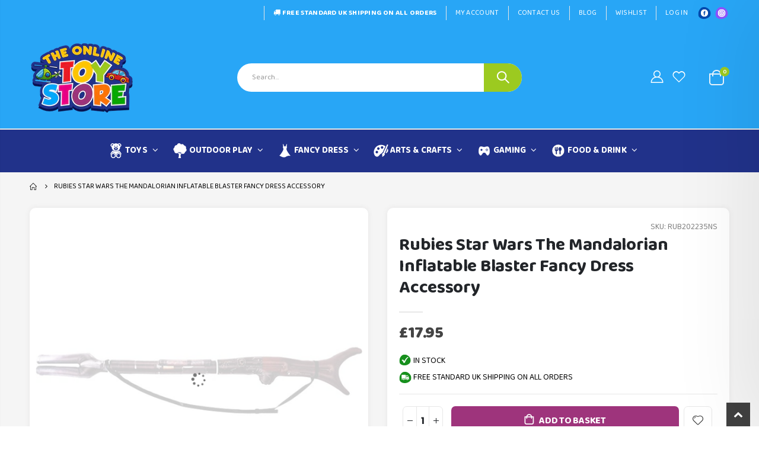

--- FILE ---
content_type: text/html; charset=utf-8
request_url: https://theonlinetoystore.co.uk/products/rubies-star-wars-the-mandalorian-inflatable-blaster-fancy-dress-accessory
body_size: 49467
content:
<!doctype html>
<!--[if IE 8]><html class="no-js lt-ie9" lang="en"> <![endif]-->
<!--[if IE 9 ]><html class="ie9 no-js" lang="en"> <![endif]-->
<!--[if (gt IE 9)|!(IE)]><!--> <html class="no-js" lang="en"> <!--<![endif]-->
<head>
<meta name="ahrefs-site-verification" content="b1526966450b254e5d75e31d8ef6013f091139649c851abda3a06e4c2f95c8d8">
<!-- Preorder Panda Pixel start-->
<script async src='https://pre.bossapps.co/js/script?shop=insania-mania.myshopify.com'></script>
<!-- Preorder Panda Pixel ended-->

  <!-- Basic page needs ================================================== -->
  <meta charset="utf-8">
  <meta http-equiv="Content-Type" content="text/html; charset=utf-8">
  <link rel="shortcut icon" type="image/png" href="https://cdn.shopify.com/s/files/1/0575/4381/9429/files/favicon.jpg?v=1665563069"/>

<meta name="google-site-verification" content="fcZiPXLorennkvhnXuTnOwkKGB63TNrYv369VjtclFw" /><title>Rubies Star Wars The Mandalorian Inflatable Blaster Fancy Dress Access - The Online Toy Store</title><meta name="description" content="Put the finishing touches to your costume in order to create a fancy-dress like no other." /><!-- Helpers ================================================== --><!-- /snippets/social-meta-tags.liquid -->

<script src="//cdn.shopify.com/s/files/1/0633/1672/1913/t/1/assets/option_selection.js" type="text/javascript"></script>
<script src="//cdn.shopify.com/s/files/1/0483/1546/5894/t/1/assets/preconnect.js" type="text/javascript"></script>

  <meta property="og:type" content="product">
  <meta property="og:title" content="Rubies Star Wars The Mandalorian Inflatable Blaster Fancy Dress Accessory">
  
  <meta property="og:image" content="http://theonlinetoystore.co.uk/cdn/shop/products/Rubies-Star-Wars-The-Mandalorian-Inflatable-Blaster-Fancy-Dress-Accessory_grande.jpg?v=1743069896">
  <meta property="og:image:secure_url" content="https://theonlinetoystore.co.uk/cdn/shop/products/Rubies-Star-Wars-The-Mandalorian-Inflatable-Blaster-Fancy-Dress-Accessory_grande.jpg?v=1743069896">
  
  <meta property="og:price:amount" content="17.95">
  <meta property="og:price:currency" content="GBP">


  <meta property="og:description" content="Put the finishing touches to your costume in order to create a fancy-dress like no other.">

  <meta property="og:url" content="https://theonlinetoystore.co.uk/products/rubies-star-wars-the-mandalorian-inflatable-blaster-fancy-dress-accessory">
  <meta property="og:site_name" content="The Online Toy Store">





<meta name="twitter:card" content="summary">

  <meta name="twitter:title" content="Rubies Star Wars The Mandalorian Inflatable Blaster Fancy Dress Accessory">
  <meta name="twitter:description" content="Description: Put the finishing touches to your costume in order to create a fancy-dress like no other. This accessory is a must-have in order to complete your fancy-dress costume to get dressed up for a variety of events, from themed events to dress-up parties!
Features:- Includes: Inflatable Blaster">
  <meta name="twitter:image" content="https://theonlinetoystore.co.uk/cdn/shop/products/Rubies-Star-Wars-The-Mandalorian-Inflatable-Blaster-Fancy-Dress-Accessory_medium.jpg?v=1743069896">
  <meta name="twitter:image:width" content="240">
  <meta name="twitter:image:height" content="240">

<script>
if(navigator.platform =="Linux x86_64"){
  YETT_BLACKLIST = [
        /api.jquery/,/boost-pfs-core-instant-search/,/jquery.elevatezoom.min/]
!function(t,e){"object"==typeof exports&&"undefined"!=typeof module?e(exports):"function"==typeof define&&define.amd?define(["exports"],e):e(t.yett={})}(this,function(t){"use strict";var e={blacklist:window.YETT_BLACKLIST,whitelist:window.YETT_WHITELIST},r={blacklisted:[]},n=function(t,r){return t&&(!r||"javascript/blocked"!==r)&&(!e.blacklist||e.blacklist.some(function(e){return e.test(t)}))&&(!e.whitelist||e.whitelist.every(function(e){return!e.test(t)}))},i=function(t){var r=t.getAttribute("src");return e.blacklist&&e.blacklist.every(function(t){return!t.test(r)})||e.whitelist&&e.whitelist.some(function(t){return t.test(r)})},c=new MutationObserver(function(t){t.forEach(function(t){for(var e=t.addedNodes,i=function(t){var i=e[t];if(1===i.nodeType&&"SCRIPT"===i.tagName){var c=i.src,o=i.type;if(n(c,o)){r.blacklisted.push(i.cloneNode()),i.type="javascript/blocked";i.addEventListener("beforescriptexecute",function t(e){"javascript/blocked"===i.getAttribute("type")&&e.preventDefault(),i.removeEventListener("beforescriptexecute",t)}),i.parentElement.removeChild(i)}}},c=0;c<e.length;c++)i(c)})});c.observe(document.documentElement,{childList:!0,subtree:!0});var o=document.createElement;document.createElement=function(){for(var t=arguments.length,e=Array(t),r=0;r<t;r++)e[r]=arguments[r];if("script"!==e[0].toLowerCase())return o.bind(document).apply(void 0,e);var i=o.bind(document).apply(void 0,e),c=i.setAttribute.bind(i);return Object.defineProperties(i,{src:{get:function(){return i.getAttribute("src")},set:function(t){return n(t,i.type)&&c("type","javascript/blocked"),c("src",t),!0}},type:{set:function(t){var e=n(i.src,i.type)?"javascript/blocked":t;return c("type",e),!0}}}),i.setAttribute=function(t,e){"type"===t||"src"===t?i[t]=e:HTMLScriptElement.prototype.setAttribute.call(i,t,e)},i};var l=function(t){if(Array.isArray(t)){for(var e=0,r=Array(t.length);e<t.length;e++)r[e]=t[e];return r}return Array.from(t)},a=new RegExp("[|\\{}()[\\]^$+*?.]","g");t.unblock=function(){for(var t=arguments.length,n=Array(t),o=0;o<t;o++)n[o]=arguments[o];n.length<1?(e.blacklist=[],e.whitelist=[]):(e.blacklist&&(e.blacklist=e.blacklist.filter(function(t){return n.every(function(e){return!t.test(e)})})),e.whitelist&&(e.whitelist=[].concat(l(e.whitelist),l(n.map(function(t){var r=".*"+t.replace(a,"\\$&")+".*";return e.whitelist.find(function(t){return t.toString()===r.toString()})?null:new RegExp(r)}).filter(Boolean)))));for(var s=document.querySelectorAll('script[type="javascript/blocked"]'),u=0;u<s.length;u++){var p=s[u];i(p)&&(p.type="application/javascript",r.blacklisted.push(p),p.parentElement.removeChild(p))}var d=0;[].concat(l(r.blacklisted)).forEach(function(t,e){if(i(t)){var n=document.createElement("script");n.setAttribute("src",t.src),n.setAttribute("type","application/javascript"),document.head.appendChild(n),r.blacklisted.splice(e-d,1),d++}}),e.blacklist&&e.blacklist.length<1&&c.disconnect()},Object.defineProperty(t,"__esModule",{value:!0})});
//# sourceMappingURL=yett.min.js.map
  }
</script>
<!-- Google Tag Manager -->
<script type="text/lazyload">(function(w,d,s,l,i){w[l]=w[l]||[];w[l].push({'gtm.start':
new Date().getTime(),event:'gtm.js'});var f=d.getElementsByTagName(s)[0],
j=d.createElement(s),dl=l!='dataLayer'?'&l='+l:'';j.async=true;j.src=
'https://www.googletagmanager.com/gtm.js?id='+i+dl;f.parentNode.insertBefore(j,f);
})(window,document,'script','dataLayer','GTM-K3Z32RD');</script>
<!-- End Google Tag Manager -->
  <link rel="canonical" href="https://theonlinetoystore.co.uk/products/rubies-star-wars-the-mandalorian-inflatable-blaster-fancy-dress-accessory" /><meta name="viewport" content="width=device-width, initial-scale=1, minimum-scale=1, maximum-scale=1" /><meta name="theme-color" content="" />
  <!-- CSS ==================================================+ -->
  <style data-shopify>
  :root {
    --theme-color: #9e347c;    
    --basic-text-color: #000000;
    --basic-color-link: #282d3b; 
    --select-bg-image: url(//theonlinetoystore.co.uk/cdn/shop/t/36/assets/select-bg.svg?v=178378774968678360701719602259);

    --product-button-hover-color: #28a6f6;
    --button-quickview-color: #21328a;
    --product-title-color: #222529;
    --product-price-color: #222529;
    --screen-normal: (max-width: 991px);
    --screen-medium: (max-width: 767px);
    --screen-small: (max-width: 575px);
    --screen-x-small: (max-width: 484px); 
    --color-white: #fff;
    --color-black: #000;
    --color-old-price: #a7a7a7; 
    --hot-bg: #62b959;
    --product-sale-bg: #ef1c26;
    --product-sale-text: #fff;
    --font-weight-semilight: 200;
    --font-weight-light: 300;
    --font-weight-normal: 400;
    --font-weight-semibold: 600;
    --font-weight-bold: 700;
    --font-weight-extrabold: 800; 
    --price-slider-color: #333;
  }
  </style>
  <link href="//theonlinetoystore.co.uk/cdn/shop/t/36/assets/plugins.css?v=58826214593735965551719602248" rel="stylesheet" type="text/css" media="all" />
  <link href="//theonlinetoystore.co.uk/cdn/shop/t/36/assets/ultramegamenu.css?v=106457412661771523601719602267" rel="stylesheet" type="text/css" media="all" />
  <link href="//theonlinetoystore.co.uk/cdn/shop/t/36/assets/styles.css?v=122585844012529825361719602264" rel="stylesheet" type="text/css" media="all" />
<link href="//theonlinetoystore.co.uk/cdn/shop/t/36/assets/header-type15.css?v=15773260404405178761719602192" rel="stylesheet" type="text/css" media="all" /> <link href="//theonlinetoystore.co.uk/cdn/shop/t/36/assets/product-list.css?v=78477012256699694961719602251" rel="stylesheet" type="text/css" media="all" />
  <link href="//theonlinetoystore.co.uk/cdn/shop/t/36/assets/responsive.css?v=172664629932058687001719602255" rel="stylesheet" type="text/css" media="all" /> 
  <link href="//theonlinetoystore.co.uk/cdn/shop/t/36/assets/config.css?v=15731917490351637251722324056" rel="stylesheet" type="text/css" media="all" />
<!-- Header hook for plugins ================================================== -->
  <script>
  const boostSDAssetFileURL = "\/\/theonlinetoystore.co.uk\/cdn\/shop\/t\/36\/assets\/boost_sd_assets_file_url.gif?v=110829";
  window.boostSDAssetFileURL = boostSDAssetFileURL;

  if (window.boostSDAppConfig) {
    window.boostSDAppConfig.generalSettings.custom_js_asset_url = "//theonlinetoystore.co.uk/cdn/shop/t/36/assets/boost-sd-custom.js?v=160962118398746674481719602170";
    window.boostSDAppConfig.generalSettings.custom_css_asset_url = "//theonlinetoystore.co.uk/cdn/shop/t/36/assets/boost-sd-custom.css?v=59848820914806279731719602170";
  }

  
</script>

    <script>window.performance && window.performance.mark && window.performance.mark('shopify.content_for_header.start');</script><meta id="shopify-digital-wallet" name="shopify-digital-wallet" content="/57543819429/digital_wallets/dialog">
<meta name="shopify-checkout-api-token" content="63cb73413ad3feb8a9513eb22fc35e9f">
<meta id="in-context-paypal-metadata" data-shop-id="57543819429" data-venmo-supported="false" data-environment="production" data-locale="en_US" data-paypal-v4="true" data-currency="GBP">
<link rel="alternate" type="application/json+oembed" href="https://theonlinetoystore.co.uk/products/rubies-star-wars-the-mandalorian-inflatable-blaster-fancy-dress-accessory.oembed">
<script async="async" src="/checkouts/internal/preloads.js?locale=en-GB"></script>
<link rel="preconnect" href="https://shop.app" crossorigin="anonymous">
<script async="async" src="https://shop.app/checkouts/internal/preloads.js?locale=en-GB&shop_id=57543819429" crossorigin="anonymous"></script>
<script id="apple-pay-shop-capabilities" type="application/json">{"shopId":57543819429,"countryCode":"GB","currencyCode":"GBP","merchantCapabilities":["supports3DS"],"merchantId":"gid:\/\/shopify\/Shop\/57543819429","merchantName":"The Online Toy Store","requiredBillingContactFields":["postalAddress","email"],"requiredShippingContactFields":["postalAddress","email"],"shippingType":"shipping","supportedNetworks":["visa","maestro","masterCard","amex","discover","elo"],"total":{"type":"pending","label":"The Online Toy Store","amount":"1.00"},"shopifyPaymentsEnabled":true,"supportsSubscriptions":true}</script>
<script id="shopify-features" type="application/json">{"accessToken":"63cb73413ad3feb8a9513eb22fc35e9f","betas":["rich-media-storefront-analytics"],"domain":"theonlinetoystore.co.uk","predictiveSearch":true,"shopId":57543819429,"locale":"en"}</script>
<script>var Shopify = Shopify || {};
Shopify.shop = "insania-mania.myshopify.com";
Shopify.locale = "en";
Shopify.currency = {"active":"GBP","rate":"1.0"};
Shopify.country = "GB";
Shopify.theme = {"name":"NEW HERO BANNER THEME","id":142319157478,"schema_name":"Porto","schema_version":"4.0","theme_store_id":null,"role":"main"};
Shopify.theme.handle = "null";
Shopify.theme.style = {"id":null,"handle":null};
Shopify.cdnHost = "theonlinetoystore.co.uk/cdn";
Shopify.routes = Shopify.routes || {};
Shopify.routes.root = "/";</script>
<script type="module">!function(o){(o.Shopify=o.Shopify||{}).modules=!0}(window);</script>
<script>!function(o){function n(){var o=[];function n(){o.push(Array.prototype.slice.apply(arguments))}return n.q=o,n}var t=o.Shopify=o.Shopify||{};t.loadFeatures=n(),t.autoloadFeatures=n()}(window);</script>
<script>
  window.ShopifyPay = window.ShopifyPay || {};
  window.ShopifyPay.apiHost = "shop.app\/pay";
  window.ShopifyPay.redirectState = null;
</script>
<script id="shop-js-analytics" type="application/json">{"pageType":"product"}</script>
<script defer="defer" async type="module" src="//theonlinetoystore.co.uk/cdn/shopifycloud/shop-js/modules/v2/client.init-shop-cart-sync_BN7fPSNr.en.esm.js"></script>
<script defer="defer" async type="module" src="//theonlinetoystore.co.uk/cdn/shopifycloud/shop-js/modules/v2/chunk.common_Cbph3Kss.esm.js"></script>
<script defer="defer" async type="module" src="//theonlinetoystore.co.uk/cdn/shopifycloud/shop-js/modules/v2/chunk.modal_DKumMAJ1.esm.js"></script>
<script type="module">
  await import("//theonlinetoystore.co.uk/cdn/shopifycloud/shop-js/modules/v2/client.init-shop-cart-sync_BN7fPSNr.en.esm.js");
await import("//theonlinetoystore.co.uk/cdn/shopifycloud/shop-js/modules/v2/chunk.common_Cbph3Kss.esm.js");
await import("//theonlinetoystore.co.uk/cdn/shopifycloud/shop-js/modules/v2/chunk.modal_DKumMAJ1.esm.js");

  window.Shopify.SignInWithShop?.initShopCartSync?.({"fedCMEnabled":true,"windoidEnabled":true});

</script>
<script>
  window.Shopify = window.Shopify || {};
  if (!window.Shopify.featureAssets) window.Shopify.featureAssets = {};
  window.Shopify.featureAssets['shop-js'] = {"shop-cart-sync":["modules/v2/client.shop-cart-sync_CJVUk8Jm.en.esm.js","modules/v2/chunk.common_Cbph3Kss.esm.js","modules/v2/chunk.modal_DKumMAJ1.esm.js"],"init-fed-cm":["modules/v2/client.init-fed-cm_7Fvt41F4.en.esm.js","modules/v2/chunk.common_Cbph3Kss.esm.js","modules/v2/chunk.modal_DKumMAJ1.esm.js"],"init-shop-email-lookup-coordinator":["modules/v2/client.init-shop-email-lookup-coordinator_Cc088_bR.en.esm.js","modules/v2/chunk.common_Cbph3Kss.esm.js","modules/v2/chunk.modal_DKumMAJ1.esm.js"],"init-windoid":["modules/v2/client.init-windoid_hPopwJRj.en.esm.js","modules/v2/chunk.common_Cbph3Kss.esm.js","modules/v2/chunk.modal_DKumMAJ1.esm.js"],"shop-button":["modules/v2/client.shop-button_B0jaPSNF.en.esm.js","modules/v2/chunk.common_Cbph3Kss.esm.js","modules/v2/chunk.modal_DKumMAJ1.esm.js"],"shop-cash-offers":["modules/v2/client.shop-cash-offers_DPIskqss.en.esm.js","modules/v2/chunk.common_Cbph3Kss.esm.js","modules/v2/chunk.modal_DKumMAJ1.esm.js"],"shop-toast-manager":["modules/v2/client.shop-toast-manager_CK7RT69O.en.esm.js","modules/v2/chunk.common_Cbph3Kss.esm.js","modules/v2/chunk.modal_DKumMAJ1.esm.js"],"init-shop-cart-sync":["modules/v2/client.init-shop-cart-sync_BN7fPSNr.en.esm.js","modules/v2/chunk.common_Cbph3Kss.esm.js","modules/v2/chunk.modal_DKumMAJ1.esm.js"],"init-customer-accounts-sign-up":["modules/v2/client.init-customer-accounts-sign-up_CfPf4CXf.en.esm.js","modules/v2/client.shop-login-button_DeIztwXF.en.esm.js","modules/v2/chunk.common_Cbph3Kss.esm.js","modules/v2/chunk.modal_DKumMAJ1.esm.js"],"pay-button":["modules/v2/client.pay-button_CgIwFSYN.en.esm.js","modules/v2/chunk.common_Cbph3Kss.esm.js","modules/v2/chunk.modal_DKumMAJ1.esm.js"],"init-customer-accounts":["modules/v2/client.init-customer-accounts_DQ3x16JI.en.esm.js","modules/v2/client.shop-login-button_DeIztwXF.en.esm.js","modules/v2/chunk.common_Cbph3Kss.esm.js","modules/v2/chunk.modal_DKumMAJ1.esm.js"],"avatar":["modules/v2/client.avatar_BTnouDA3.en.esm.js"],"init-shop-for-new-customer-accounts":["modules/v2/client.init-shop-for-new-customer-accounts_CsZy_esa.en.esm.js","modules/v2/client.shop-login-button_DeIztwXF.en.esm.js","modules/v2/chunk.common_Cbph3Kss.esm.js","modules/v2/chunk.modal_DKumMAJ1.esm.js"],"shop-follow-button":["modules/v2/client.shop-follow-button_BRMJjgGd.en.esm.js","modules/v2/chunk.common_Cbph3Kss.esm.js","modules/v2/chunk.modal_DKumMAJ1.esm.js"],"checkout-modal":["modules/v2/client.checkout-modal_B9Drz_yf.en.esm.js","modules/v2/chunk.common_Cbph3Kss.esm.js","modules/v2/chunk.modal_DKumMAJ1.esm.js"],"shop-login-button":["modules/v2/client.shop-login-button_DeIztwXF.en.esm.js","modules/v2/chunk.common_Cbph3Kss.esm.js","modules/v2/chunk.modal_DKumMAJ1.esm.js"],"lead-capture":["modules/v2/client.lead-capture_DXYzFM3R.en.esm.js","modules/v2/chunk.common_Cbph3Kss.esm.js","modules/v2/chunk.modal_DKumMAJ1.esm.js"],"shop-login":["modules/v2/client.shop-login_CA5pJqmO.en.esm.js","modules/v2/chunk.common_Cbph3Kss.esm.js","modules/v2/chunk.modal_DKumMAJ1.esm.js"],"payment-terms":["modules/v2/client.payment-terms_BxzfvcZJ.en.esm.js","modules/v2/chunk.common_Cbph3Kss.esm.js","modules/v2/chunk.modal_DKumMAJ1.esm.js"]};
</script>
<script>(function() {
  var isLoaded = false;
  function asyncLoad() {
    if (isLoaded) return;
    isLoaded = true;
    var urls = ["https:\/\/ecommplugins-scripts.trustpilot.com\/v2.1\/js\/header.min.js?settings=eyJrZXkiOiJUZ0RJWmw5NFgyd0E1Z1YyIiwicyI6InNrdSJ9\u0026shop=insania-mania.myshopify.com","https:\/\/ecommplugins-trustboxsettings.trustpilot.com\/insania-mania.myshopify.com.js?settings=1690449860137\u0026shop=insania-mania.myshopify.com","https:\/\/widget.trustpilot.com\/bootstrap\/v5\/tp.widget.sync.bootstrap.min.js?shop=insania-mania.myshopify.com","https:\/\/widget.trustpilot.com\/bootstrap\/v5\/tp.widget.sync.bootstrap.min.js?shop=insania-mania.myshopify.com","https:\/\/s3.eu-west-1.amazonaws.com\/production-klarna-il-shopify-osm\/3b599d8aff04114e7f62abe990914c9504208c1e\/insania-mania.myshopify.com-1719679167056.js?shop=insania-mania.myshopify.com"];
    for (var i = 0; i < urls.length; i++) {
      var s = document.createElement('script');
      s.type = 'text/javascript';
      s.async = true;
      s.src = urls[i];
      var x = document.getElementsByTagName('script')[0];
      x.parentNode.insertBefore(s, x);
    }
  };
  if(window.attachEvent) {
    window.attachEvent('onload', asyncLoad);
  } else {
    window.addEventListener('load', asyncLoad, false);
  }
})();</script>
<script id="__st">var __st={"a":57543819429,"offset":0,"reqid":"6f69f724-27c7-4b77-ac40-f908afe68151-1770029468","pageurl":"theonlinetoystore.co.uk\/products\/rubies-star-wars-the-mandalorian-inflatable-blaster-fancy-dress-accessory","u":"dad812203963","p":"product","rtyp":"product","rid":8148723630310};</script>
<script>window.ShopifyPaypalV4VisibilityTracking = true;</script>
<script id="form-persister">!function(){'use strict';const t='contact',e='new_comment',n=[[t,t],['blogs',e],['comments',e],[t,'customer']],o='password',r='form_key',c=['recaptcha-v3-token','g-recaptcha-response','h-captcha-response',o],s=()=>{try{return window.sessionStorage}catch{return}},i='__shopify_v',u=t=>t.elements[r],a=function(){const t=[...n].map((([t,e])=>`form[action*='/${t}']:not([data-nocaptcha='true']) input[name='form_type'][value='${e}']`)).join(',');var e;return e=t,()=>e?[...document.querySelectorAll(e)].map((t=>t.form)):[]}();function m(t){const e=u(t);a().includes(t)&&(!e||!e.value)&&function(t){try{if(!s())return;!function(t){const e=s();if(!e)return;const n=u(t);if(!n)return;const o=n.value;o&&e.removeItem(o)}(t);const e=Array.from(Array(32),(()=>Math.random().toString(36)[2])).join('');!function(t,e){u(t)||t.append(Object.assign(document.createElement('input'),{type:'hidden',name:r})),t.elements[r].value=e}(t,e),function(t,e){const n=s();if(!n)return;const r=[...t.querySelectorAll(`input[type='${o}']`)].map((({name:t})=>t)),u=[...c,...r],a={};for(const[o,c]of new FormData(t).entries())u.includes(o)||(a[o]=c);n.setItem(e,JSON.stringify({[i]:1,action:t.action,data:a}))}(t,e)}catch(e){console.error('failed to persist form',e)}}(t)}const f=t=>{if('true'===t.dataset.persistBound)return;const e=function(t,e){const n=function(t){return'function'==typeof t.submit?t.submit:HTMLFormElement.prototype.submit}(t).bind(t);return function(){let t;return()=>{t||(t=!0,(()=>{try{e(),n()}catch(t){(t=>{console.error('form submit failed',t)})(t)}})(),setTimeout((()=>t=!1),250))}}()}(t,(()=>{m(t)}));!function(t,e){if('function'==typeof t.submit&&'function'==typeof e)try{t.submit=e}catch{}}(t,e),t.addEventListener('submit',(t=>{t.preventDefault(),e()})),t.dataset.persistBound='true'};!function(){function t(t){const e=(t=>{const e=t.target;return e instanceof HTMLFormElement?e:e&&e.form})(t);e&&m(e)}document.addEventListener('submit',t),document.addEventListener('DOMContentLoaded',(()=>{const e=a();for(const t of e)f(t);var n;n=document.body,new window.MutationObserver((t=>{for(const e of t)if('childList'===e.type&&e.addedNodes.length)for(const t of e.addedNodes)1===t.nodeType&&'FORM'===t.tagName&&a().includes(t)&&f(t)})).observe(n,{childList:!0,subtree:!0,attributes:!1}),document.removeEventListener('submit',t)}))}()}();</script>
<script integrity="sha256-4kQ18oKyAcykRKYeNunJcIwy7WH5gtpwJnB7kiuLZ1E=" data-source-attribution="shopify.loadfeatures" defer="defer" src="//theonlinetoystore.co.uk/cdn/shopifycloud/storefront/assets/storefront/load_feature-a0a9edcb.js" crossorigin="anonymous"></script>
<script crossorigin="anonymous" defer="defer" src="//theonlinetoystore.co.uk/cdn/shopifycloud/storefront/assets/shopify_pay/storefront-65b4c6d7.js?v=20250812"></script>
<script data-source-attribution="shopify.dynamic_checkout.dynamic.init">var Shopify=Shopify||{};Shopify.PaymentButton=Shopify.PaymentButton||{isStorefrontPortableWallets:!0,init:function(){window.Shopify.PaymentButton.init=function(){};var t=document.createElement("script");t.src="https://theonlinetoystore.co.uk/cdn/shopifycloud/portable-wallets/latest/portable-wallets.en.js",t.type="module",document.head.appendChild(t)}};
</script>
<script data-source-attribution="shopify.dynamic_checkout.buyer_consent">
  function portableWalletsHideBuyerConsent(e){var t=document.getElementById("shopify-buyer-consent"),n=document.getElementById("shopify-subscription-policy-button");t&&n&&(t.classList.add("hidden"),t.setAttribute("aria-hidden","true"),n.removeEventListener("click",e))}function portableWalletsShowBuyerConsent(e){var t=document.getElementById("shopify-buyer-consent"),n=document.getElementById("shopify-subscription-policy-button");t&&n&&(t.classList.remove("hidden"),t.removeAttribute("aria-hidden"),n.addEventListener("click",e))}window.Shopify?.PaymentButton&&(window.Shopify.PaymentButton.hideBuyerConsent=portableWalletsHideBuyerConsent,window.Shopify.PaymentButton.showBuyerConsent=portableWalletsShowBuyerConsent);
</script>
<script data-source-attribution="shopify.dynamic_checkout.cart.bootstrap">document.addEventListener("DOMContentLoaded",(function(){function t(){return document.querySelector("shopify-accelerated-checkout-cart, shopify-accelerated-checkout")}if(t())Shopify.PaymentButton.init();else{new MutationObserver((function(e,n){t()&&(Shopify.PaymentButton.init(),n.disconnect())})).observe(document.body,{childList:!0,subtree:!0})}}));
</script>
<link id="shopify-accelerated-checkout-styles" rel="stylesheet" media="screen" href="https://theonlinetoystore.co.uk/cdn/shopifycloud/portable-wallets/latest/accelerated-checkout-backwards-compat.css" crossorigin="anonymous">
<style id="shopify-accelerated-checkout-cart">
        #shopify-buyer-consent {
  margin-top: 1em;
  display: inline-block;
  width: 100%;
}

#shopify-buyer-consent.hidden {
  display: none;
}

#shopify-subscription-policy-button {
  background: none;
  border: none;
  padding: 0;
  text-decoration: underline;
  font-size: inherit;
  cursor: pointer;
}

#shopify-subscription-policy-button::before {
  box-shadow: none;
}

      </style>

<script>window.performance && window.performance.mark && window.performance.mark('shopify.content_for_header.end');</script>
<!-- /snippets/oldIE-js.liquid -->


<!--[if lt IE 9]>
<script src="//cdnjs.cloudflare.com/ajax/libs/html5shiv/3.7.2/html5shiv.min.js" type="text/javascript"></script>
<script src="//theonlinetoystore.co.uk/cdn/shop/t/36/assets/respond.min.js?v=52248677837542619231719602255" type="text/javascript"></script>
<link href="//theonlinetoystore.co.uk/cdn/shop/t/36/assets/respond-proxy.html" id="respond-proxy" rel="respond-proxy" />
<link href="//theonlinetoystore.co.uk/search?q=191dba0b285c1d955c1b153e54293cb0" id="respond-redirect" rel="respond-redirect" />
<script src="//theonlinetoystore.co.uk/search?q=191dba0b285c1d955c1b153e54293cb0" type="text/javascript"></script>
<![endif]-->

<script src="//theonlinetoystore.co.uk/cdn/shop/t/36/assets/vendor.js?v=101386163515925355001719602267" type="text/javascript"></script>
<!-- Import custom fonts ====================================================== --><link href="//fonts.googleapis.com/css?family=Roboto:200italic,300italic,400italic,600italic,700italic,800italic,700,200,300,600,800,400&amp;subset=cyrillic-ext,greek-ext,latin,latin-ext,cyrillic,greek,vietnamese" rel='stylesheet' type='text/css'><script type="text/javascript"> 
    var asset_url = '//theonlinetoystore.co.uk/cdn/shop/t/36/assets//?v=110829';
    var routes_url = '/';
    var money_format = '<span class="money">£{{amount}}</span>'; 
  </script>  
  <style>
    body {
overflow-x: hidden;
}
h1,
h2,
h3,
h4,
h5,
h6 {
  color: #222529;
}
h2 {  
  font-weight: 700;
  margin: 0 0 32px 0;
}
h3 {
  font-weight: 700;
  line-height: 24px;
  margin: 0 0 20px 0;
}
h4 {
  font-weight: 700;
  line-height: 27px;
  margin: 0 0 14px 0;
}
h5 { 
  font-weight: 700;
  line-height: 18px;
  margin: 0 0 14px 0;
}
h6 {font-weight:600;}
body {
  line-height: 24px;
}
body.boxed {
  padding-top: 0;
}
p {
  line-height: 24px;
margin: 0 0 1.25rem;
}
b,
strong {
  font-weight: 700;
}
.ls-n-20 {
  letter-spacing: -.02em;
}
.ls-80 {
  letter-spacing: .08em;
}
.ls-150 {
  letter-spacing: .15em !important;
}
.m-l-xs {
  margin-left: 5px!important;
}
.max-width-100 {
  max-width: fit-content;
}
.m-r-n-sm {
  margin-right: -10px!important;
}
.align-right {
  text-align: right;
}
.align-left {
  text-align: left;
} 
html .heading-light,
html .lnk-light,
html .text-color-light {
  color: #ffffff;
}
html .heading-dark,
html .lnk-dark,
html .text-color-dark {
  color: #222529;
}
html .heading-secondary,
html .lnk-secondary,
html .text-color-secondary {
  color: #ee3d43;
}
html .background-color-secondary {
  background-color: #ff7272;
}
.f-left,
.pull-left {
  float: left;
}
.d-inline-block {
  display: inline-block;
}
sup {
  font-size: 50%;
  top: -.5em;
}
.p-t-sm {
  padding-top: 10px!important;
}
.btn  {
  font-family: inherit;
  font-weight: 700;
  border-radius: 0; 
  line-height: 1.42857;
} 
.btn-lg {
    padding: .5rem .875rem;
    font-size: .875rem;
    line-height: 1.3333;
}
html .btn-dark {
  color: #fff;
  background-color: #222529;
  border-color: #222529 #222529 #0b0c0e;
}
.btn-flat {
    padding: 0!important;
    background: none!important;
    border: none!important;
    border-bottom: 1px solid transparent!important;
    box-shadow: none!important;
    text-transform: uppercase;
    font-size: .75rem;
}
html .btn-quaternary {
  color: #fff;
  background-color: #0e0f11;
  border-color: #0e0f11 #0e0f11 #000;
}
.btn-modern {
    font-size: .8125rem;
    padding: 1em 2.8em;
} 
.btn-modern.btn-sm {
    font-size: .7rem;
    padding: .7rem 1.4rem;
}
.btn-modern.btn-xl {
    font-size: 1rem;
    padding: 1.25em 3.125em;
}
.btn-borders.btn-lg {
  padding: 1em 3em;
  font-size: 1rem;
  border-width: 3px;
}
.btn-modern.btn-lg {
    font-size: .9375rem;
    padding: 1.1em 3em;
}
.btn-modern.btn-xl {
    font-size: 1rem;
    padding: 1.25em 3.125em;
} 
.porto-ultimate-content-box .vc_btn3 {
  font-size: 1.4em;
}
html .btn-borders.btn-dark {
  background: transparent;
  border-color: #222529;
  color: #222529;
}
.btn-borders.btn-xl {
  padding: 1em 3.5em;
  font-size: 1.125rem;
  border-width: 3px;
}
.custom-font4,
.slideshow h2.vc_custom_heading {
  font-family: 'Segoe Script', 'Savoye LET';
}
html .btn-secondary {
  color: #fff;
  background-color: #ff7272;
  border-color: #ff7272 #ff7272 #ff3f3f;
}
html .btn-secondary:hover,
html .btn-secondary:focus,
html .btn-secondary:active {
  color: #fff;
  background-color: #ff9696;
  border-color: #ffa6a6 #ffa6a6 #ff7272;
} 
.flex-1 {
  flex: 1;
}
.cart-design-7 .icon-cart-header .cart-total { 
    top: -1px;
}
.cart-design-7 .icon-cart-header:after {
margin-top: 1px;
} 
.header-container.type1 .top-links-container { 
    border-bottom: 1px solid #e7e7e7;
    padding: 5px 0 3px;
}
.header-container.type1 .top-links-area .links li {
    text-transform: inherit;
    padding-left: 13px;
padding-right: 13px;
}
.header-container.type1 .top-links-area .links+span { 
    background: #e7e7e7; 
    margin: 0 8px 0 4px;
}
.header-container.type1 .top-links-area .links li:first-child:after {
    content: '';
    height: 35px;
    border-right: 1px solid #e7e7e7;
    padding-left: 27px;
    margin-right: -10px;
}
.header-container.type1 .search-by-category .input-dropdown-inner {
border-color: #fff;
}
.header-container .header-wrapper{ 
    border-top: 2px solid #e7e7e7;
}
.header-container.type1 .searchform .searchsubmit:after { 
    top: 20px;
}
.header-container.type1 .top-navigation li.level0 a.level-top {
    padding-top: 20px;
    padding-bottom: 20px;
    letter-spacing: -.12px;
    line-height: 20px;
    padding-right: 38px;
    position: relative;
}
.header-container.type1 .top-navigation li.level0.active a.level-top:before,.header-container.type1 .top-navigation li.level0:hover a.level-top:before {
    content: '';
    height: 2px;
    position: absolute;
    background: #ef1c26;
    top: -2px;
    width: calc(100% - 38px);
}
.main-section-header .top-navigation li.level0 ul li.groups>a, .category-menu-style-default_new .top-navigation li.level0 ul li.groups>a { 
    color: #333;
    font-size: 13px;
    font-weight: 700;
}
.main-section-header .top-navigation li.level0 ul li a, .category-menu-style-default_new .top-navigation li.level0 ul li a { 
    font-size: 13px; 
}
.porto-ultimate-content-box:hover {
    box-shadow: none;
}    
.porto-separator {
    margin: 0 0 22px;
} 
.coupon-sale-text {
    transform: rotate(-2deg);
    letter-spacing: -.02em;
    font-weight: 700;
    display: inline-block;
    padding: 4px 8px;
    position: relative;
}
.homepage-bar {
    border: 0;
    border-top: solid 1px #e7e7e7;
    padding-top: 1.25rem;
    padding-bottom: 1.25rem;
}
.homepage-bar [class^="col-lg-"]{
border-left: 1px solid #fff; 
padding-top: 1rem;
padding-bottom: 1rem;
} 
.homepage-bar [class^='col-md-'] i, .homepage-bar [class^='col-lg-'] i { 
    font-size: 40px;
    line-height: 1em;
    margin-right: 6.5px;
    height: 1em;
}
.homepage-bar .text-area h3 {
    margin: 0;
    font-size: 14px !important;
    font-weight: 700;
    line-height: 1 !important;
    margin-bottom: 3px !important;
}
.homepage-bar .text-area p { 
    margin: 0;
    font-size: 13px !important;
    font-weight: 400; 
    line-height: 1.2 !important;
}  
.tabs.tabs-simple {
    margin-bottom: 0;
}
.tabs.tabs-simple .nav-tabs {
     position: relative;
     border-width: 2px;
}
.tabs.tabs-simple .nav-tabs:before {
    content: '';
    position: absolute;
    width: 100%;
    border-bottom: 2px solid #eee;
    bottom: -2px;
    left: 100%;
}
.tabs.tabs-simple .nav-tabs:after {
    content: '';
    position: absolute;
    width: 100%;
    border-bottom: 2px solid #eee;
    bottom: -2px;
    right: 100%;
}
.tabs.tabs-simple .nav-tabs>li .nav-link, .tabs.tabs-simple .nav-tabs>li .nav-link:hover {
    padding: 10px 0 !important;
    border-bottom-width: 2px !important;
    font-size: .875rem;
    font-family: Poppins;
    font-weight: 700;
    letter-spacing: 0;
}
.tabs.tabs-simple .nav-tabs>li {
    margin-bottom: -2px;
    padding-left: 0;
    padding-right: 30px;
}
.custom-support .content h2 {
    margin: 0 0 3px;
    font-size: 1rem;
    font-weight: 700;
    line-height: 1.4;
}
.custom-support .content p { 
    font-size: 13px;
    padding: 0 22px;
}
.custom-support .content em { 
    margin-bottom: 1rem;
}
.custom-support i { 
    line-height: 78px !important; 
}
.coupon-sale-text {
    transform: rotate(-2deg);
    letter-spacing: -.02em;
    font-weight: 700;
    display: inline-block;
    padding: 4px 8px;
    position: relative;
}
.coupon-sale-text i {
    font-style: normal;
    position: absolute;
    left: -2.25em;
    top: 50%;
    transform: translateY(-50%) rotate(-90deg);
    font-size: .4em;
    opacity: .6;
    letter-spacing: 0;
}
.coupon-sale-text b {
    color: #fff;
    background: none;
    padding: 0;
    font-size: inherit;
}
.coupon-sale-text sub {
    position: absolute;
    left: 100%;
    margin-left: .25rem;
    font-size: .625em;
    line-height: 1;
    bottom: .25em;
}
.products-collection .porto-load-more,.infinite-loader .btn-load-more {
    display: inline-block;
    width: auto;
    border: none;
    background: #222529;
    color: #fff;
    padding: 1.1em 2.6em;
    font-family: Poppins;
    font-size: .875rem;
    margin-top: 31px;
    line-height: 1.3333;
} 
.add-links .add_to_cart_button {
    background-color: #f4f4f4;
}
.quantity .qty {
    color: #222529;
}
.products .product-col .quickview {
  font-family: Poppins;
  font-weight: 600;
}
.main-container .pagenav-wrap .pagination .pagination-page li a:hover {
  background: transparent;
  color: inherit;
  border-color: #ccc;
}
.main-container .pagenav-wrap .pagination .pagination-page li.active span {
  background: transparent;
  color: inherit;
}
.main-container .pagenav-wrap .pagination .pagination-page li.text a:hover {
  color: inherit;
}
.main-container .login_content h2 {
  text-transform: none;
}
ul.product_list_widget li .product-details a {
font-size: 1.0769em;
    font-weight: 500;
}
.section-title {
   font-size: 1.1429em;
    font-weight: 700; 
    line-height: 1.4;
    margin-bottom: 1.25rem;
}
.porto-u-headings-line {
  display: block;
}
.product-details a {
  color: #222529;
} 
.product-view .product-options-bottom .add-to-cart-box .button-wrapper .button-wrapper-content .btn-cart:not(:hover) {
    background: #8bb811;
} 
.widget .product_list_widget li { 
    font-size: .9286em;
    color: #444;
}
.main-container .main-breadcrumbs {
    color: #000;
    font-size: .75rem;
    text-transform: uppercase;
    font-weight: 400;
    line-height: 24px;
    padding: 11.5px 0;
}
.main-container .breadcrumbs ul li.home a { 
    width: 15px;
    text-indent: inherit; 
    font-weight: inherit;
    line-height: inherit;
    height: inherit;
    font-size: 0;
}
.main-container .main-breadcrumbs ul li a {
    color: inherit;
    text-transform: uppercase;
    font-size: inherit;
    font-weight: 700;
}
.main-container .breadcrumbs ul li.home a::after {font-size: 12px;}
.main-container .breadcrumbs ul li .breadcrumbs-split {
    margin: 0 4px; 
    width: 20px;
}
.footer-wrapper, .footer-wrapper p {
    font-size: 13px;
    line-height: 20px;
} 
.footer-wrapper .footer-middle{
    padding: 4rem 0 1.5rem;
}
.footer-wrapper .footer-middle .footer-ribbon{
padding: 10px 20px 6px 20px;
    margin: -79px 0 25px;
} 
.main-container .main-breadcrumbs{
border: 0;
} 
.products .product-col .quickview {
    font-family: Poppins;
    font-weight: 600;
}
.product-view .product-shop .actions a.link-wishlist, .product-view .product-shop .actions a.link-compare { 
    width: 43px;
    height: 43px;
    line-height: 41px;
}
.product-view .add-to-links .link-wishlist i:before {
    content: '\e889';
} 
.main-container .pagenav-wrap .pagination .pagination-page li a:hover{
    background: transparent;
    color: inherit;
    border-color: #ccc;
}
.main-container .pagenav-wrap .pagination .pagination-page li.active span{
 background: transparent;
    color: inherit;
}
.icon-right-dir:before {
  content: '\e81a';
}
.main-container .pagenav-wrap .pagination .pagination-page li.text a:hover {
  color: inherit;
} 
.product-view .product-options-bottom {
  border-bottom: 1px solid #ebebeb;
}
.template-blog .owl-dots{
  position: absolute;
  left: 0;
  right: 0;
  bottom: 0;
}
.main-container .login_content h2{
  text-transform: none;
} 
.top-navigation li.level0.static-dropdown .mega-columns ul.level0 li.level1.groups.item{
width: 50%;
}  
.section-title {color:#313131;}
.product-details a {
color:#222529;
}
.price {
    color: #444;
}
ul.product_list_widget li .product-details .amount {color:#444;}
.footer-wrapper .widget-wrapper { 
    margin-bottom: 15px;
}
.footer-wrapper, .footer-wrapper p {
    font-size: 13px;
    line-height: 22px;
}
.footer-wrapper .footer-bottom address { 
    margin-left: 0;
    font-size: .9em;
} 
.footer-middle .info-footer .footer-block-title h3 {
    margin: 0 0 15px;
    font-size: 15px;
    font-weight: 700;
    line-height: 1.4;
}
.footer-wrapper .footer-middle ul.footer-list .item { 
    margin-bottom: 1rem;
}
.footer-middle ul.contact-info li:not(:last-child) {
    margin-bottom: 5px;
}
.footer-middle ul.contact-info li span {
    line-height: 24px; 
}
.footer-middle b {
font-weight: 400;
}
.footer-wrapper .share-links a {
    width: 37px;
    height: 37px;
    border-radius: 20px !important;
    border: 0px solid #ffffff;
    box-shadow: none;margin: 2px;
    font-size: 12px;
color:#fff;
}
.footer-wrapper .newsletter-footer input { 
    background: #ffffff;
    color: #ffffff;
}
.footer-middle .block-bottom { 
    border-color:#ffffff; 
    padding: 35px 0 8px;
}
.footer-middle .block-bottom .footer-block-title h3 {
    margin-bottom: 10px;
    line-height: 27px;
}
.footer-bottom {
    padding: 21px 0;
}
.footer-wrapper .footer-bottom .container::before {
    top: -21px;
    background-color: #313438;
}

.header-container .main-nav ul.top-navigation>li>a {
    font-size: 15px !important;
    font-family: 'Roboto' !important;
}

.thumb-info-title .btn b {
    font-size: 0.95rem !important;
}

.template-index .shop-products {
    display: none !important;
}

.header-container.type2 .searchform .searchsubmit {
    color: #9cca20 !important;
}

.header-container.type15 .searchform .searchsubmit {
    background-color: #9cca20 !important;
}

.header-container.type15 .mini-cart .cart-total .cart-qty {
    background-color: #9cca20 !important;
}

.footer-wrapper .footer-bottom .container::before {
    background-color: #9cca20 !important;
}

.responsive.cart-total tbody tr:nth-child(2) {
    display: none !important;
}

.level-top:hover {
    color: #e80082 !important;
}

.header-menu-style-default_new.menu-color-custom .main-nav ul.top-navigation:not(.side-menu)>li:hover >a, .header-menu-style-default_new.menu-color-custom .main-nav ul.top-navigation:not(.side-menu)>li.active >a {
    color: #e80082 !important;
}

.product-view .product-type-data .price_compare+.price {
    color: red !important;
}

.btn-cart.add-to-cart.bordered.uppercase {
    border-radius: 50px !important;
}

.product-view .product-shop .shopify-payment-button .shopify-payment-button__button {
    border-radius: 50px !important;
}

.products .product-col .add-links .button {
    border-radius: 50px !important;
}

.widget-design-3 .cart-wrapper .cart-checkout .actions a {
    background-color: #9cca20;
}

.boost-pfs-quickview-view-full-wrapper>a {
    color: #222529 !important;
}

.boost-pfs-quickview-view-full-wrapper>a:before {
    border-right: 1px solid #222529 !important;
    border-bottom: 1px solid #222529 !important;
}

.boost-pfs-quickview-view-full-wrapper>a:after {
    background: #222529 !important;
}

.boost-pfs-filter-default-toolbar.boost-pfs-filter-tree-desktop-button-sticky-wrapper {
    background: #9cca20 !important;
    color: #fff !important;
}

.boost-pfs-filter-tree-desktop-button span {
    color: #fff !important;
}

.boost-pfs-filter-tree-desktop-button button svg {
    filter: brightness(10) !important;
}

.boost-pfs-filter-top-display-type .boost-pfs-filter-display-item.boost-pfs-filter-display-grid:before {
    filter: invert(1) !important;
}

.boost-pfs-filter-top-display-type .boost-pfs-filter-display-item.boost-pfs-filter-display-list:before {
    filter: invert(1) !important;
}

.boost-pfs-filter-custom-sorting button>span:after {
    border-right: 1px solid #fff !important;
    border-bottom: 1px solid #fff !important;
}

.boost-pfs-filter-option-item-list.boost-pfs-filter-option-item-list-multiple-list li button span:hover {
    color: #9cca20 !important;
}

.boost-pfs-filter-tree-v .boost-pfs-filter-show-result, .boost-pfs-filter-tree-v .boost-pfs-filter-apply-all-button {
    background: #9cca20 !important;
}

.add-links .add_to_cart_button {
    background-color: #9cca20 !important;
    color: #fff !important;
}

.main-container .checkout-cart .sp-proceed-to-checkout .btn {
    background: #9cca20 !important;
    color: #fff !important;
    border-color: #9cca20 !important;
}

.swatch-element.square.size-small.large-16-18 label {
    border-radius: 50px !important;
}

.swatch-element.square.size-small.extra-small-4-6 label {
    border-radius: 50px !important;
}
.swatch-element.square.size-small.large-16-18 label {
border-radius: 50px !important;
}

.main-container .checkout-cart .sp-proceed-to-checkout .btn {
    border-radius: 30px !important;
}

.widget-design-3 .cart-wrapper .cart-checkout .actions a {
    border-radius: 30px !important;
}
.product-view .product-options-bottom .add-to-cart-box .button-wrapper .button-wrapper-content .btn-cart {
  width: 24em !important;
}
@media (max-width: 768px) {
.product-view .product-options-bottom .add-to-cart-box .button-wrapper .button-wrapper-content .btn-cart {
  margin-bottom: 10px !important;
  margin-top: 5px !important;
}
.products .product-col .add-links .add_to_cart_read_more {
  background-color: grey !important;
}
}
.product-view .actions .add-to-links li a.link-compare {
  display: none !important;
}
    @media (max-width: 768px) {
.sticky-product .sticky-detail {
    display: none !important;
}

.template-cart .shop_table.cart-table .btn-button {
    margin-top: 15px !important;
}

.toy-banner {
    display: none !important;
}
@media (max-width: 768px) {
.Fancy-Dress-Banner {
    display: none !important;
}
@media (max-width: 768px) {
.playstation-banner {
    display: none !important;
}
@media (max-width: 768px) {
.xbox-banner {
    display: none !important;
}
@media (max-width: 768px) {
.xbox-buttons {
    display: none !important;
}
@media (max-width: 768px) {
.playstation-buttons {
    display: none !important;
}
@media (max-width: 768px) {
.nintendo-banner {
    display: none !important;
}
@media (max-width: 768px) {
.nintendo-buttons {
    display: none !important;
}
@media (max-width: 768px) {
.toys-page-banner {
    display: none !important;
}
@media (max-width: 768px) {
.fancy-dress-page-banner {
    display: none !important;
}
@media (max-width: 768px) {
.toys-pop {
    display: none !important;
}
@media (max-width: 768px) {
.costumes-pop {
    display: none !important;
}
.slideshow-section .slideshow .item {
    height: 98px !important;
}

.slide-bg {
    top: -95px !important;
    background-size: contain !important;
}

.content-slideshow {
    font-size: 5px !important;
}

.header-sticky-color-custom.sticky-header, .header-sticky-color-custom.sticky-header a {
    color: #fff !important;
}
}

@media (min-width: 992px) {
.header-container.type1 .header-center { 
    padding-left: 0;
    padding-right: 0;
    order: 1;
    padding-top: 28px;
    padding-bottom: 28px;
}
.header-container.type1 .header-left {
    min-width: 10%;
    order: 2;
    padding-left: 15px;
    padding-right: 15px;
}
.header-container.type1 .header-right {
    order: 3;
    flex: 1;
}
.header-container.type1 .search-area { 
    max-width: 347px;
}
.header-container.type1 .search-area .search-extended {
    border: none; 
}
}
@media (min-width: 1220px) {
.container {
    max-width: 1200px;
}
}
@media (max-width: 991px) {
  .container {
    padding-left: 20px;
    padding-right: 20px;
  }
  .header-container.type1 .custom-block {
    display: inline-block;
} 
.header-container.type1 .menu-icon {
    margin-right: 8px;
    padding-left: 2px;
    margin-top: 8px;
    line-height: 20px;
    margin-bottom: 8px;
}
.header-container.type1 .cart-area {
    margin-left: 5.5px;
    padding-left: 2px;
}
.search-area.show-icon-tablet a.search-icon { 
    height: 40px;
    line-height: 40px;
}
.main_section_1602902043429 {
margin-top: 0 !important;
}
  .porto-ibanner-layer {
    font-size: .875rem;
  }
  .footer-middle .social-icons {
    margin-bottom: 15px;
  }
}
@media (max-width: 767px) {
.site-logo img {
    max-width: 88px !important;
}
  .porto-ibanner-layer {
    font-size: .8125rem;
  }
}
@media (max-width: 575px) {
  html {
    font-size: 14.8571px;
  }
  body {
    font-size: 13px;
    line-height: 22px;
  }
  .porto-ibanner-layer {
    font-size: .75rem;
  }
}
  </style>
<link href="//theonlinetoystore.co.uk/cdn/shop/t/36/assets/product-page-separator.css?v=7599080249983421581719602251" rel="stylesheet" type="text/css" media="all" />

 <!--begin-boost-pfs-filter-css-->
   <link rel="preload stylesheet" href="//theonlinetoystore.co.uk/cdn/shop/t/36/assets/boost-pfs-instant-search.css?v=137090289979497853461719602308" as="style"><link href="//theonlinetoystore.co.uk/cdn/shop/t/36/assets/boost-pfs-custom.css?v=36035150481230527291719602308" rel="stylesheet" type="text/css" media="all" />
<style data-id="boost-pfs-style">
    .boost-pfs-filter-option-title-text {color: rgba(0,2,4,1);font-size: 15px;font-weight: 900;text-transform: capitalize;font-family: Roboto;}

   .boost-pfs-filter-tree-v .boost-pfs-filter-option-title-text:before {border-top-color: rgba(0,2,4,1);}
    .boost-pfs-filter-tree-v .boost-pfs-filter-option.boost-pfs-filter-option-collapsed .boost-pfs-filter-option-title-text:before {border-bottom-color: rgba(0,2,4,1);}
    .boost-pfs-filter-tree-h .boost-pfs-filter-option-title-heading:before {border-right-color: rgba(0,2,4,1);
        border-bottom-color: rgba(0,2,4,1);}

    .boost-pfs-filter-refine-by .boost-pfs-filter-option-title h3 {color: rgba(83,84,84,1);}

    .boost-pfs-filter-option-content .boost-pfs-filter-option-item-list .boost-pfs-filter-option-item button,
    .boost-pfs-filter-option-content .boost-pfs-filter-option-item-list .boost-pfs-filter-option-item .boost-pfs-filter-button,
    .boost-pfs-filter-option-range-amount input,
    .boost-pfs-filter-tree-v .boost-pfs-filter-refine-by .boost-pfs-filter-refine-by-items .refine-by-item,
    .boost-pfs-filter-refine-by-wrapper-v .boost-pfs-filter-refine-by .boost-pfs-filter-refine-by-items .refine-by-item,
    .boost-pfs-filter-refine-by .boost-pfs-filter-option-title,
    .boost-pfs-filter-refine-by .boost-pfs-filter-refine-by-items .refine-by-item>a,
    .boost-pfs-filter-refine-by>span,
    .boost-pfs-filter-clear,
    .boost-pfs-filter-clear-all{color: rgba(83,84,84,1);font-size: 15px;font-family: Roboto;}
    .boost-pfs-filter-tree-h .boost-pfs-filter-pc .boost-pfs-filter-refine-by-items .refine-by-item .boost-pfs-filter-clear .refine-by-type,
    .boost-pfs-filter-refine-by-wrapper-h .boost-pfs-filter-pc .boost-pfs-filter-refine-by-items .refine-by-item .boost-pfs-filter-clear .refine-by-type {color: rgba(83,84,84,1);}

    .boost-pfs-filter-option-multi-level-collections .boost-pfs-filter-option-multi-level-list .boost-pfs-filter-option-item .boost-pfs-filter-button-arrow .boost-pfs-arrow:before,
    .boost-pfs-filter-option-multi-level-tag .boost-pfs-filter-option-multi-level-list .boost-pfs-filter-option-item .boost-pfs-filter-button-arrow .boost-pfs-arrow:before {border-right: 1px solid rgba(83,84,84,1);
        border-bottom: 1px solid rgba(83,84,84,1);}

    .boost-pfs-filter-refine-by-wrapper-v .boost-pfs-filter-refine-by .boost-pfs-filter-refine-by-items .refine-by-item .boost-pfs-filter-clear:after,
    .boost-pfs-filter-refine-by-wrapper-v .boost-pfs-filter-refine-by .boost-pfs-filter-refine-by-items .refine-by-item .boost-pfs-filter-clear:before,
    .boost-pfs-filter-tree-v .boost-pfs-filter-refine-by .boost-pfs-filter-refine-by-items .refine-by-item .boost-pfs-filter-clear:after,
    .boost-pfs-filter-tree-v .boost-pfs-filter-refine-by .boost-pfs-filter-refine-by-items .refine-by-item .boost-pfs-filter-clear:before,
    .boost-pfs-filter-refine-by-wrapper-h .boost-pfs-filter-pc .boost-pfs-filter-refine-by-items .refine-by-item .boost-pfs-filter-clear:after,
    .boost-pfs-filter-refine-by-wrapper-h .boost-pfs-filter-pc .boost-pfs-filter-refine-by-items .refine-by-item .boost-pfs-filter-clear:before,
    .boost-pfs-filter-tree-h .boost-pfs-filter-pc .boost-pfs-filter-refine-by-items .refine-by-item .boost-pfs-filter-clear:after,
    .boost-pfs-filter-tree-h .boost-pfs-filter-pc .boost-pfs-filter-refine-by-items .refine-by-item .boost-pfs-filter-clear:before {border-top-color: rgba(83,84,84,1);}
    .boost-pfs-filter-option-range-slider .noUi-value-horizontal {color: rgba(83,84,84,1);}

    .boost-pfs-filter-tree-mobile-button button,
    .boost-pfs-filter-top-sorting-mobile button {color: rgba(255,255,255,1) !important;font-weight: 800 !important;text-transform: capitalize !important;font-family: Roboto !important;background: rgba(40,166,246,1) !important;}
    .boost-pfs-filter-top-sorting-mobile button>span:after {color: rgba(255,255,255,1) !important;}
  </style>

 <!--end-boost-pfs-filter-css-->
<script async="" data-src="https://static.klaviyo.com/onsite/js/klaviyo.js?company_id=RgzBXa"></script>
 

<script>
    
    
    
    
    var gsf_conversion_data = {page_type : 'product', event : 'view_item', data : {product_data : [{variant_id : 43667307725030, product_id : 8148723630310, name : "Rubies Star Wars The Mandalorian Inflatable Blaster Fancy Dress Accessory", price : "17.95", currency : "GBP", sku : "RUB202235NS", brand : "Rubies", variant : "Default Title", category : "Fancy Dress Accessories", quantity : "32" }], total_price : "17.95", shop_currency : "GBP"}};
    
</script>

<script type="text/javascript">
    //<![CDATA[
    window.lipscoreInit = function() {
        lipscore.init({
            apiKey: "1e78947b6a9a33fe362a05a4"
        });
    };
    (function() {
        var scr = document.createElement('script'); scr.async = 1;
        scr.src = "//static.lipscore.com/assets/en/lipscore-v1.js";
        document.getElementsByTagName('head')[0].appendChild(scr);
    })();
    //]]>
</script>

<link href="https://fonts.googleapis.com/css2?family=Baloo+2:wght@400;500;600;700;800&display=swap" rel="stylesheet">
<style>
  * {
    font-family: 'Baloo 2', cursive;
  }
</style>
 
<link href="https://monorail-edge.shopifysvc.com" rel="dns-prefetch">
<script>(function(){if ("sendBeacon" in navigator && "performance" in window) {try {var session_token_from_headers = performance.getEntriesByType('navigation')[0].serverTiming.find(x => x.name == '_s').description;} catch {var session_token_from_headers = undefined;}var session_cookie_matches = document.cookie.match(/_shopify_s=([^;]*)/);var session_token_from_cookie = session_cookie_matches && session_cookie_matches.length === 2 ? session_cookie_matches[1] : "";var session_token = session_token_from_headers || session_token_from_cookie || "";function handle_abandonment_event(e) {var entries = performance.getEntries().filter(function(entry) {return /monorail-edge.shopifysvc.com/.test(entry.name);});if (!window.abandonment_tracked && entries.length === 0) {window.abandonment_tracked = true;var currentMs = Date.now();var navigation_start = performance.timing.navigationStart;var payload = {shop_id: 57543819429,url: window.location.href,navigation_start,duration: currentMs - navigation_start,session_token,page_type: "product"};window.navigator.sendBeacon("https://monorail-edge.shopifysvc.com/v1/produce", JSON.stringify({schema_id: "online_store_buyer_site_abandonment/1.1",payload: payload,metadata: {event_created_at_ms: currentMs,event_sent_at_ms: currentMs}}));}}window.addEventListener('pagehide', handle_abandonment_event);}}());</script>
<script id="web-pixels-manager-setup">(function e(e,d,r,n,o){if(void 0===o&&(o={}),!Boolean(null===(a=null===(i=window.Shopify)||void 0===i?void 0:i.analytics)||void 0===a?void 0:a.replayQueue)){var i,a;window.Shopify=window.Shopify||{};var t=window.Shopify;t.analytics=t.analytics||{};var s=t.analytics;s.replayQueue=[],s.publish=function(e,d,r){return s.replayQueue.push([e,d,r]),!0};try{self.performance.mark("wpm:start")}catch(e){}var l=function(){var e={modern:/Edge?\/(1{2}[4-9]|1[2-9]\d|[2-9]\d{2}|\d{4,})\.\d+(\.\d+|)|Firefox\/(1{2}[4-9]|1[2-9]\d|[2-9]\d{2}|\d{4,})\.\d+(\.\d+|)|Chrom(ium|e)\/(9{2}|\d{3,})\.\d+(\.\d+|)|(Maci|X1{2}).+ Version\/(15\.\d+|(1[6-9]|[2-9]\d|\d{3,})\.\d+)([,.]\d+|)( \(\w+\)|)( Mobile\/\w+|) Safari\/|Chrome.+OPR\/(9{2}|\d{3,})\.\d+\.\d+|(CPU[ +]OS|iPhone[ +]OS|CPU[ +]iPhone|CPU IPhone OS|CPU iPad OS)[ +]+(15[._]\d+|(1[6-9]|[2-9]\d|\d{3,})[._]\d+)([._]\d+|)|Android:?[ /-](13[3-9]|1[4-9]\d|[2-9]\d{2}|\d{4,})(\.\d+|)(\.\d+|)|Android.+Firefox\/(13[5-9]|1[4-9]\d|[2-9]\d{2}|\d{4,})\.\d+(\.\d+|)|Android.+Chrom(ium|e)\/(13[3-9]|1[4-9]\d|[2-9]\d{2}|\d{4,})\.\d+(\.\d+|)|SamsungBrowser\/([2-9]\d|\d{3,})\.\d+/,legacy:/Edge?\/(1[6-9]|[2-9]\d|\d{3,})\.\d+(\.\d+|)|Firefox\/(5[4-9]|[6-9]\d|\d{3,})\.\d+(\.\d+|)|Chrom(ium|e)\/(5[1-9]|[6-9]\d|\d{3,})\.\d+(\.\d+|)([\d.]+$|.*Safari\/(?![\d.]+ Edge\/[\d.]+$))|(Maci|X1{2}).+ Version\/(10\.\d+|(1[1-9]|[2-9]\d|\d{3,})\.\d+)([,.]\d+|)( \(\w+\)|)( Mobile\/\w+|) Safari\/|Chrome.+OPR\/(3[89]|[4-9]\d|\d{3,})\.\d+\.\d+|(CPU[ +]OS|iPhone[ +]OS|CPU[ +]iPhone|CPU IPhone OS|CPU iPad OS)[ +]+(10[._]\d+|(1[1-9]|[2-9]\d|\d{3,})[._]\d+)([._]\d+|)|Android:?[ /-](13[3-9]|1[4-9]\d|[2-9]\d{2}|\d{4,})(\.\d+|)(\.\d+|)|Mobile Safari.+OPR\/([89]\d|\d{3,})\.\d+\.\d+|Android.+Firefox\/(13[5-9]|1[4-9]\d|[2-9]\d{2}|\d{4,})\.\d+(\.\d+|)|Android.+Chrom(ium|e)\/(13[3-9]|1[4-9]\d|[2-9]\d{2}|\d{4,})\.\d+(\.\d+|)|Android.+(UC? ?Browser|UCWEB|U3)[ /]?(15\.([5-9]|\d{2,})|(1[6-9]|[2-9]\d|\d{3,})\.\d+)\.\d+|SamsungBrowser\/(5\.\d+|([6-9]|\d{2,})\.\d+)|Android.+MQ{2}Browser\/(14(\.(9|\d{2,})|)|(1[5-9]|[2-9]\d|\d{3,})(\.\d+|))(\.\d+|)|K[Aa][Ii]OS\/(3\.\d+|([4-9]|\d{2,})\.\d+)(\.\d+|)/},d=e.modern,r=e.legacy,n=navigator.userAgent;return n.match(d)?"modern":n.match(r)?"legacy":"unknown"}(),u="modern"===l?"modern":"legacy",c=(null!=n?n:{modern:"",legacy:""})[u],f=function(e){return[e.baseUrl,"/wpm","/b",e.hashVersion,"modern"===e.buildTarget?"m":"l",".js"].join("")}({baseUrl:d,hashVersion:r,buildTarget:u}),m=function(e){var d=e.version,r=e.bundleTarget,n=e.surface,o=e.pageUrl,i=e.monorailEndpoint;return{emit:function(e){var a=e.status,t=e.errorMsg,s=(new Date).getTime(),l=JSON.stringify({metadata:{event_sent_at_ms:s},events:[{schema_id:"web_pixels_manager_load/3.1",payload:{version:d,bundle_target:r,page_url:o,status:a,surface:n,error_msg:t},metadata:{event_created_at_ms:s}}]});if(!i)return console&&console.warn&&console.warn("[Web Pixels Manager] No Monorail endpoint provided, skipping logging."),!1;try{return self.navigator.sendBeacon.bind(self.navigator)(i,l)}catch(e){}var u=new XMLHttpRequest;try{return u.open("POST",i,!0),u.setRequestHeader("Content-Type","text/plain"),u.send(l),!0}catch(e){return console&&console.warn&&console.warn("[Web Pixels Manager] Got an unhandled error while logging to Monorail."),!1}}}}({version:r,bundleTarget:l,surface:e.surface,pageUrl:self.location.href,monorailEndpoint:e.monorailEndpoint});try{o.browserTarget=l,function(e){var d=e.src,r=e.async,n=void 0===r||r,o=e.onload,i=e.onerror,a=e.sri,t=e.scriptDataAttributes,s=void 0===t?{}:t,l=document.createElement("script"),u=document.querySelector("head"),c=document.querySelector("body");if(l.async=n,l.src=d,a&&(l.integrity=a,l.crossOrigin="anonymous"),s)for(var f in s)if(Object.prototype.hasOwnProperty.call(s,f))try{l.dataset[f]=s[f]}catch(e){}if(o&&l.addEventListener("load",o),i&&l.addEventListener("error",i),u)u.appendChild(l);else{if(!c)throw new Error("Did not find a head or body element to append the script");c.appendChild(l)}}({src:f,async:!0,onload:function(){if(!function(){var e,d;return Boolean(null===(d=null===(e=window.Shopify)||void 0===e?void 0:e.analytics)||void 0===d?void 0:d.initialized)}()){var d=window.webPixelsManager.init(e)||void 0;if(d){var r=window.Shopify.analytics;r.replayQueue.forEach((function(e){var r=e[0],n=e[1],o=e[2];d.publishCustomEvent(r,n,o)})),r.replayQueue=[],r.publish=d.publishCustomEvent,r.visitor=d.visitor,r.initialized=!0}}},onerror:function(){return m.emit({status:"failed",errorMsg:"".concat(f," has failed to load")})},sri:function(e){var d=/^sha384-[A-Za-z0-9+/=]+$/;return"string"==typeof e&&d.test(e)}(c)?c:"",scriptDataAttributes:o}),m.emit({status:"loading"})}catch(e){m.emit({status:"failed",errorMsg:(null==e?void 0:e.message)||"Unknown error"})}}})({shopId: 57543819429,storefrontBaseUrl: "https://theonlinetoystore.co.uk",extensionsBaseUrl: "https://extensions.shopifycdn.com/cdn/shopifycloud/web-pixels-manager",monorailEndpoint: "https://monorail-edge.shopifysvc.com/unstable/produce_batch",surface: "storefront-renderer",enabledBetaFlags: ["2dca8a86"],webPixelsConfigList: [{"id":"1246036198","configuration":"{\"account_ID\":\"324415\",\"google_analytics_tracking_tag\":\"1\",\"measurement_id\":\"2\",\"api_secret\":\"3\",\"shop_settings\":\"{\\\"custom_pixel_script\\\":\\\"https:\\\\\\\/\\\\\\\/storage.googleapis.com\\\\\\\/gsf-scripts\\\\\\\/custom-pixels\\\\\\\/insania-mania.js\\\"}\"}","eventPayloadVersion":"v1","runtimeContext":"LAX","scriptVersion":"c6b888297782ed4a1cba19cda43d6625","type":"APP","apiClientId":1558137,"privacyPurposes":[],"dataSharingAdjustments":{"protectedCustomerApprovalScopes":["read_customer_address","read_customer_email","read_customer_name","read_customer_personal_data","read_customer_phone"]}},{"id":"shopify-app-pixel","configuration":"{}","eventPayloadVersion":"v1","runtimeContext":"STRICT","scriptVersion":"0450","apiClientId":"shopify-pixel","type":"APP","privacyPurposes":["ANALYTICS","MARKETING"]},{"id":"shopify-custom-pixel","eventPayloadVersion":"v1","runtimeContext":"LAX","scriptVersion":"0450","apiClientId":"shopify-pixel","type":"CUSTOM","privacyPurposes":["ANALYTICS","MARKETING"]}],isMerchantRequest: false,initData: {"shop":{"name":"The Online Toy Store","paymentSettings":{"currencyCode":"GBP"},"myshopifyDomain":"insania-mania.myshopify.com","countryCode":"GB","storefrontUrl":"https:\/\/theonlinetoystore.co.uk"},"customer":null,"cart":null,"checkout":null,"productVariants":[{"price":{"amount":17.95,"currencyCode":"GBP"},"product":{"title":"Rubies Star Wars The Mandalorian Inflatable Blaster Fancy Dress Accessory","vendor":"Rubies","id":"8148723630310","untranslatedTitle":"Rubies Star Wars The Mandalorian Inflatable Blaster Fancy Dress Accessory","url":"\/products\/rubies-star-wars-the-mandalorian-inflatable-blaster-fancy-dress-accessory","type":"Fancy Dress Accessories"},"id":"43667307725030","image":{"src":"\/\/theonlinetoystore.co.uk\/cdn\/shop\/products\/Rubies-Star-Wars-The-Mandalorian-Inflatable-Blaster-Fancy-Dress-Accessory.jpg?v=1743069896"},"sku":"RUB202235NS","title":"Default Title","untranslatedTitle":"Default Title"}],"purchasingCompany":null},},"https://theonlinetoystore.co.uk/cdn","1d2a099fw23dfb22ep557258f5m7a2edbae",{"modern":"","legacy":""},{"shopId":"57543819429","storefrontBaseUrl":"https:\/\/theonlinetoystore.co.uk","extensionBaseUrl":"https:\/\/extensions.shopifycdn.com\/cdn\/shopifycloud\/web-pixels-manager","surface":"storefront-renderer","enabledBetaFlags":"[\"2dca8a86\"]","isMerchantRequest":"false","hashVersion":"1d2a099fw23dfb22ep557258f5m7a2edbae","publish":"custom","events":"[[\"page_viewed\",{}],[\"product_viewed\",{\"productVariant\":{\"price\":{\"amount\":17.95,\"currencyCode\":\"GBP\"},\"product\":{\"title\":\"Rubies Star Wars The Mandalorian Inflatable Blaster Fancy Dress Accessory\",\"vendor\":\"Rubies\",\"id\":\"8148723630310\",\"untranslatedTitle\":\"Rubies Star Wars The Mandalorian Inflatable Blaster Fancy Dress Accessory\",\"url\":\"\/products\/rubies-star-wars-the-mandalorian-inflatable-blaster-fancy-dress-accessory\",\"type\":\"Fancy Dress Accessories\"},\"id\":\"43667307725030\",\"image\":{\"src\":\"\/\/theonlinetoystore.co.uk\/cdn\/shop\/products\/Rubies-Star-Wars-The-Mandalorian-Inflatable-Blaster-Fancy-Dress-Accessory.jpg?v=1743069896\"},\"sku\":\"RUB202235NS\",\"title\":\"Default Title\",\"untranslatedTitle\":\"Default Title\"}}]]"});</script><script>
  window.ShopifyAnalytics = window.ShopifyAnalytics || {};
  window.ShopifyAnalytics.meta = window.ShopifyAnalytics.meta || {};
  window.ShopifyAnalytics.meta.currency = 'GBP';
  var meta = {"product":{"id":8148723630310,"gid":"gid:\/\/shopify\/Product\/8148723630310","vendor":"Rubies","type":"Fancy Dress Accessories","handle":"rubies-star-wars-the-mandalorian-inflatable-blaster-fancy-dress-accessory","variants":[{"id":43667307725030,"price":1795,"name":"Rubies Star Wars The Mandalorian Inflatable Blaster Fancy Dress Accessory","public_title":null,"sku":"RUB202235NS"}],"remote":false},"page":{"pageType":"product","resourceType":"product","resourceId":8148723630310,"requestId":"6f69f724-27c7-4b77-ac40-f908afe68151-1770029468"}};
  for (var attr in meta) {
    window.ShopifyAnalytics.meta[attr] = meta[attr];
  }
</script>
<script class="analytics">
  (function () {
    var customDocumentWrite = function(content) {
      var jquery = null;

      if (window.jQuery) {
        jquery = window.jQuery;
      } else if (window.Checkout && window.Checkout.$) {
        jquery = window.Checkout.$;
      }

      if (jquery) {
        jquery('body').append(content);
      }
    };

    var hasLoggedConversion = function(token) {
      if (token) {
        return document.cookie.indexOf('loggedConversion=' + token) !== -1;
      }
      return false;
    }

    var setCookieIfConversion = function(token) {
      if (token) {
        var twoMonthsFromNow = new Date(Date.now());
        twoMonthsFromNow.setMonth(twoMonthsFromNow.getMonth() + 2);

        document.cookie = 'loggedConversion=' + token + '; expires=' + twoMonthsFromNow;
      }
    }

    var trekkie = window.ShopifyAnalytics.lib = window.trekkie = window.trekkie || [];
    if (trekkie.integrations) {
      return;
    }
    trekkie.methods = [
      'identify',
      'page',
      'ready',
      'track',
      'trackForm',
      'trackLink'
    ];
    trekkie.factory = function(method) {
      return function() {
        var args = Array.prototype.slice.call(arguments);
        args.unshift(method);
        trekkie.push(args);
        return trekkie;
      };
    };
    for (var i = 0; i < trekkie.methods.length; i++) {
      var key = trekkie.methods[i];
      trekkie[key] = trekkie.factory(key);
    }
    trekkie.load = function(config) {
      trekkie.config = config || {};
      trekkie.config.initialDocumentCookie = document.cookie;
      var first = document.getElementsByTagName('script')[0];
      var script = document.createElement('script');
      script.type = 'text/javascript';
      script.onerror = function(e) {
        var scriptFallback = document.createElement('script');
        scriptFallback.type = 'text/javascript';
        scriptFallback.onerror = function(error) {
                var Monorail = {
      produce: function produce(monorailDomain, schemaId, payload) {
        var currentMs = new Date().getTime();
        var event = {
          schema_id: schemaId,
          payload: payload,
          metadata: {
            event_created_at_ms: currentMs,
            event_sent_at_ms: currentMs
          }
        };
        return Monorail.sendRequest("https://" + monorailDomain + "/v1/produce", JSON.stringify(event));
      },
      sendRequest: function sendRequest(endpointUrl, payload) {
        // Try the sendBeacon API
        if (window && window.navigator && typeof window.navigator.sendBeacon === 'function' && typeof window.Blob === 'function' && !Monorail.isIos12()) {
          var blobData = new window.Blob([payload], {
            type: 'text/plain'
          });

          if (window.navigator.sendBeacon(endpointUrl, blobData)) {
            return true;
          } // sendBeacon was not successful

        } // XHR beacon

        var xhr = new XMLHttpRequest();

        try {
          xhr.open('POST', endpointUrl);
          xhr.setRequestHeader('Content-Type', 'text/plain');
          xhr.send(payload);
        } catch (e) {
          console.log(e);
        }

        return false;
      },
      isIos12: function isIos12() {
        return window.navigator.userAgent.lastIndexOf('iPhone; CPU iPhone OS 12_') !== -1 || window.navigator.userAgent.lastIndexOf('iPad; CPU OS 12_') !== -1;
      }
    };
    Monorail.produce('monorail-edge.shopifysvc.com',
      'trekkie_storefront_load_errors/1.1',
      {shop_id: 57543819429,
      theme_id: 142319157478,
      app_name: "storefront",
      context_url: window.location.href,
      source_url: "//theonlinetoystore.co.uk/cdn/s/trekkie.storefront.c59ea00e0474b293ae6629561379568a2d7c4bba.min.js"});

        };
        scriptFallback.async = true;
        scriptFallback.src = '//theonlinetoystore.co.uk/cdn/s/trekkie.storefront.c59ea00e0474b293ae6629561379568a2d7c4bba.min.js';
        first.parentNode.insertBefore(scriptFallback, first);
      };
      script.async = true;
      script.src = '//theonlinetoystore.co.uk/cdn/s/trekkie.storefront.c59ea00e0474b293ae6629561379568a2d7c4bba.min.js';
      first.parentNode.insertBefore(script, first);
    };
    trekkie.load(
      {"Trekkie":{"appName":"storefront","development":false,"defaultAttributes":{"shopId":57543819429,"isMerchantRequest":null,"themeId":142319157478,"themeCityHash":"10276481959717720316","contentLanguage":"en","currency":"GBP","eventMetadataId":"c9ccc85b-46e7-46fc-861d-2cca47260407"},"isServerSideCookieWritingEnabled":true,"monorailRegion":"shop_domain","enabledBetaFlags":["65f19447","b5387b81"]},"Session Attribution":{},"S2S":{"facebookCapiEnabled":false,"source":"trekkie-storefront-renderer","apiClientId":580111}}
    );

    var loaded = false;
    trekkie.ready(function() {
      if (loaded) return;
      loaded = true;

      window.ShopifyAnalytics.lib = window.trekkie;

      var originalDocumentWrite = document.write;
      document.write = customDocumentWrite;
      try { window.ShopifyAnalytics.merchantGoogleAnalytics.call(this); } catch(error) {};
      document.write = originalDocumentWrite;

      window.ShopifyAnalytics.lib.page(null,{"pageType":"product","resourceType":"product","resourceId":8148723630310,"requestId":"6f69f724-27c7-4b77-ac40-f908afe68151-1770029468","shopifyEmitted":true});

      var match = window.location.pathname.match(/checkouts\/(.+)\/(thank_you|post_purchase)/)
      var token = match? match[1]: undefined;
      if (!hasLoggedConversion(token)) {
        setCookieIfConversion(token);
        window.ShopifyAnalytics.lib.track("Viewed Product",{"currency":"GBP","variantId":43667307725030,"productId":8148723630310,"productGid":"gid:\/\/shopify\/Product\/8148723630310","name":"Rubies Star Wars The Mandalorian Inflatable Blaster Fancy Dress Accessory","price":"17.95","sku":"RUB202235NS","brand":"Rubies","variant":null,"category":"Fancy Dress Accessories","nonInteraction":true,"remote":false},undefined,undefined,{"shopifyEmitted":true});
      window.ShopifyAnalytics.lib.track("monorail:\/\/trekkie_storefront_viewed_product\/1.1",{"currency":"GBP","variantId":43667307725030,"productId":8148723630310,"productGid":"gid:\/\/shopify\/Product\/8148723630310","name":"Rubies Star Wars The Mandalorian Inflatable Blaster Fancy Dress Accessory","price":"17.95","sku":"RUB202235NS","brand":"Rubies","variant":null,"category":"Fancy Dress Accessories","nonInteraction":true,"remote":false,"referer":"https:\/\/theonlinetoystore.co.uk\/products\/rubies-star-wars-the-mandalorian-inflatable-blaster-fancy-dress-accessory"});
      }
    });


        var eventsListenerScript = document.createElement('script');
        eventsListenerScript.async = true;
        eventsListenerScript.src = "//theonlinetoystore.co.uk/cdn/shopifycloud/storefront/assets/shop_events_listener-3da45d37.js";
        document.getElementsByTagName('head')[0].appendChild(eventsListenerScript);

})();</script>
  <script>
  if (!window.ga || (window.ga && typeof window.ga !== 'function')) {
    window.ga = function ga() {
      (window.ga.q = window.ga.q || []).push(arguments);
      if (window.Shopify && window.Shopify.analytics && typeof window.Shopify.analytics.publish === 'function') {
        window.Shopify.analytics.publish("ga_stub_called", {}, {sendTo: "google_osp_migration"});
      }
      console.error("Shopify's Google Analytics stub called with:", Array.from(arguments), "\nSee https://help.shopify.com/manual/promoting-marketing/pixels/pixel-migration#google for more information.");
    };
    if (window.Shopify && window.Shopify.analytics && typeof window.Shopify.analytics.publish === 'function') {
      window.Shopify.analytics.publish("ga_stub_initialized", {}, {sendTo: "google_osp_migration"});
    }
  }
</script>
<script
  defer
  src="https://theonlinetoystore.co.uk/cdn/shopifycloud/perf-kit/shopify-perf-kit-3.1.0.min.js"
  data-application="storefront-renderer"
  data-shop-id="57543819429"
  data-render-region="gcp-us-east1"
  data-page-type="product"
  data-theme-instance-id="142319157478"
  data-theme-name="Porto"
  data-theme-version="4.0"
  data-monorail-region="shop_domain"
  data-resource-timing-sampling-rate="10"
  data-shs="true"
  data-shs-beacon="true"
  data-shs-export-with-fetch="true"
  data-shs-logs-sample-rate="1"
  data-shs-beacon-endpoint="https://theonlinetoystore.co.uk/api/collect"
></script>
</head>
<body id="rubies-star-wars-the-mandalorian-inflatable-blaster-fancy-dress-access" class="site-new-style template-product">
<script>window.KlarnaThemeGlobals={}; window.KlarnaThemeGlobals.data_purchase_amount = 1795;window.KlarnaThemeGlobals.productVariants=[{"id":43667307725030,"title":"Default Title","option1":"Default Title","option2":null,"option3":null,"sku":"RUB202235NS","requires_shipping":true,"taxable":true,"featured_image":null,"available":true,"name":"Rubies Star Wars The Mandalorian Inflatable Blaster Fancy Dress Accessory","public_title":null,"options":["Default Title"],"price":1795,"weight":0,"compare_at_price":null,"inventory_management":"shopify","barcode":"0082686217347","requires_selling_plan":false,"selling_plan_allocations":[]}];window.KlarnaThemeGlobals.documentCopy=document.cloneNode(true);</script>



 <!-- Google Tag Manager (noscript) -->
<noscript><iframe src="https://www.googletagmanager.com/ns.html?id=GTM-K3Z32RD"
height="0" width="0" style="display:none;visibility:hidden"></iframe></noscript>
<!-- End Google Tag Manager (noscript) -->
  <!-- begin site-header -->
  <div class="wrapper">
    <div class="page">
      




<header class="main-section-header">
  <div class="header-container type15  header-color-custom header-sticky-color-custom header-menu-style-default_new menu-color-custom sticky-menu-color-custom header-menu-center"><div class="top-links-container topbar-text-custom">
  <div class="container">
    <div class="top-links-inner">
      <div class="lipscore-service-review-badge-small-short lipscore-no-border lipscore-no-separator"
          data-ls-widget-height="45px"
          data-ls-widget-width="300px">
      </div>
      
      <div class="top-links-area show-icon-tablet">
        <div class="top-links-icon">
          <a href="javascript:;">Links</a>
        </div>
        <section id="shopify-section-header-toplink-menu" class="shopify-section spaced-section header-toplink"><ul class="links"><li class="d-none d-lg-block "> 
    <i class="fa fa-truck"></i> <b>FREE STANDARD UK SHIPPING ON ALL ORDERS</b> 
  </li><li >
    <a href="/account"> 
      My Account 
    </a>
  </li><li >
    <a href="/pages/contact-us"> 
      Contact Us 
    </a>
  </li><li >
    <a href="/blogs/top-100-toys-for-christmas"> 
      Blog 
    </a>
  </li><li >
    <a id='header-wishlist' class="wishlist-popup" href="javascript:;">
      <span>Wishlist</span>
      <span class='wishlistCount'></span>
    </a>
  </li><li ><a href="/account/login">Log In</a></li></ul><span class="separator"></span>
<div class="custom-html"> 
  <div class="share-links">
<a target="_blank" class="share-facebook" href="https://www.facebook.com/theonlinetoystore.uk/"><i class="fa fa-facebook" aria-hidden="true"></i></a> <a target="_blank" class="share-instagram" href="https://www.instagram.com/theonlinetoystore.uk/?hl=en"><i class="icon-instagram" aria-hidden="true"></i></a>
</div>
<style>
.share-links a { 
    display: inline-block;
    text-align: center;
}
.top-links-container .share-links a {
    border-radius: 50% !important;
    width: 26px;
    height: 26px;
    margin: 0;
    line-height: 26px;
    transition: .3s; 
    text-align: center;
} 
.share-links a:not(:hover) {
    background: none;
}
.share-links a:hover, .share-links a:focus {
    opacity: .9;
    color: #fff;
}
.share-links .share-facebook {
    background: #3b5a9a;
}
.share-links .share-twitter {
    background: #1aa9e1;
}
.share-links .share-instagram {
    background: #7c4a3a;
}
</style> 
</div></section>
      </div>
    </div>
  </div>
</div>
<div class="header container">
  <div class="header-left">
    <div class="site-logo">
  <a href="/" class="logo porto-main-logo" rel="home"><img src="//theonlinetoystore.co.uk/cdn/shop/files/theonlinetoystore_logo_175x.webp?v=1651746943" alt="The Online Toy Store"/></a>
</div>
  </div>
  <div class="header-center"> 
    <div class="menu-icon"><a href="javascript:void(0)" title="Menu"><i class="fa fa-bars"></i></a></div>
    <div class="search-area show-icon-tablet">
      <a href="javascript:void(0);" class="search-icon"><span><i class="icon-search"></i></span></a>
      <div class="search-extended ">
  <form role="search" method="get" class="searchform  " action="/search" data-thumbnail="1" data-price="1" data-post-type="product" data-count="15">
    <label class="screen-reader-text" for="q"></label>
    <input type="text" class="s" placeholder="Search..." value="" name="q" autocomplete="off">
    <input type="hidden" name="type" value="product"><button type="submit" class="searchsubmit">Search</button>
  </form>
  <div class="search-info-text"><span>Start typing to see products you are looking for.</span></div>
  <div class="search-results-wrapper">
    <div class="shopify-scroll has-scrollbar">
      <div class="shopify-search-results shopify-scroll-content" tabindex="0">
        <div class="autocomplete-suggestions" style="position: absolute; max-height: 300px; z-index: 9999; width: 308px; display: flex;"></div>
      </div>
    </div>
    <div class="shopify-search-loader"></div>
  </div>
</div>
    </div>
  </div>
  <div class="header-right">
    <div class="cart-area">
      
      <div class="custom-block"> 
        <div class="header-contact"> 

<a class="my-account m-l-xs mr-1 mr-lg-2" href="/account"><i class="icon-user-2"></i></a><a class="wishlist-popup mr-1 mr-lg-2 pr-lg-1" href="javascript:void(0)"><i class="icon-wishlist-2"></i></a>
</div> 
      </div>
      
      <div class="mini-cart">
        <div class="cart-design-7 widget-design-1">
  <a href="/cart" class="icon-cart-header cart-icon-drawer">
    <i class="icon-mini-cart"></i><span class="cart-total"><span class="cart-qty">0</span><span >item(s)</span></span>
  </a>

  
</div>
      </div>
    </div> 
  </div> 
</div>
<div class="header-wrapper">
  <div class="main-nav wrapper-top-menu">
    <div class="container">
      <div id="main-top-nav" class="main-top-nav">
        <div class="site-sticky-logo logo_sticky">
  <a href="/" rel="home"><img src="//theonlinetoystore.co.uk/cdn/shop/files/theonlinetoystore_logo_100x.webp?v=1651746943" alt="The Online Toy Store"/></a>
</div>
        <!-- Main Menu -->
        <div class="navigation-wrapper">
  <div class="main-navigation">
    <!-- begin site-nav -->
    <ul class="top-navigation">
<li class="level0  level-top parent   ">
        <a href="/collections/toys" class="level-top"><img class="category-icon" data-src="//theonlinetoystore.co.uk/cdn/shop/t/36/assets/menu_icon_image_1.png?v=49394382950066464561719602234" alt="icon"><span class="level0"> 
            Toys </span>
          <i class="icon-angle-down"></i>
        </a>
        <div class="level0 menu-wrap-sub " >
          <div class="container"><div class="mega-columns row"><div class="ulmenu-block ulmenu-block-center menu-items col-md-9 itemgrid itemgrid-4col">
                <div class="row">
                  <ul class="level0"><li class="level1   groups  item "><a href="/collections/action-figures" class="title-level1"> 
                        Action Figures 
                      </a>
                      <div class=" menu-wrapper ">
                        <ul class="level1"><li class="level2 ">
                            <a href="/collections/playsets" class="site-nav__link"> 
                              Playsets </a>
                          </li><li class="level2 ">
                            <a href="/collections/marvel-action-figures" class="site-nav__link"> 
                              Marvel  </a>
                          </li><li class="level2 ">
                            <a href="/collections/dinosaur-toys" class="site-nav__link"> 
                              Dinosaur toys </a>
                          </li><li class="level2 ">
                            <a href="/collections/dc-comics" class="site-nav__link"> 
                              Dc comics </a>
                          </li><li class="level2 ">
                            <a href="/collections/pokemon-action-figures" class="site-nav__link"> 
                              Pokemon </a>
                          </li><li class="level2 ">
                            <a href="/collections/masters-of-the-universe-action-figures" class="site-nav__link"> 
                              Masters of the universe </a>
                          </li><li class="level2 ">
                            <a href="/collections/action-figures" class="site-nav__link"> 
                              View all </a>
                          </li></ul>
                      </div>
                    </li><li class="level1   groups  item "><a href="/collections/dolls" class="title-level1"> 
                        Fashion &amp; Dolls 
                      </a>
                      <div class=" menu-wrapper ">
                        <ul class="level1"><li class="level2 ">
                            <a href="/collections/barbie" class="site-nav__link"> 
                              Barbie </a>
                          </li><li class="level2 ">
                            <a href="/collections/lol-surprise" class="site-nav__link"> 
                              Lol surprise </a>
                          </li><li class="level2 ">
                            <a href="/collections/rainbow-high" class="site-nav__link"> 
                              Rainbow high </a>
                          </li><li class="level2 ">
                            <a href="https://theonlinetoystore.co.uk/collections/baby-annabell" class="site-nav__link"> 
                              Baby annabell </a>
                          </li><li class="level2 ">
                            <a href="/collections/baby-born%C2%AE" class="site-nav__link"> 
                              Baby born </a>
                          </li><li class="level2 ">
                            <a href="/collections/dolls" class="site-nav__link"> 
                              View all </a>
                          </li></ul>
                      </div>
                    </li><li class="level1   groups  item "><a href="/collections/pre-school" class="title-level1"> 
                        Pre-School 
                      </a>
                      <div class=" menu-wrapper ">
                        <ul class="level1"><li class="level2 ">
                            <a href="/collections/soft-toys" class="site-nav__link"> 
                              Soft toys </a>
                          </li><li class="level2 ">
                            <a href="https://theonlinetoystore.co.uk/collections/peppa-pig" class="site-nav__link"> 
                              Peppa pig </a>
                          </li><li class="level2 ">
                            <a href="https://theonlinetoystore.co.uk/collections/paw-patrol" class="site-nav__link"> 
                              Paw patrol </a>
                          </li><li class="level2 ">
                            <a href="/collections/hey-duggee" class="site-nav__link"> 
                              Hey duggee </a>
                          </li><li class="level2 ">
                            <a href="/collections/ben-holly" class="site-nav__link"> 
                              Ben & holly </a>
                          </li><li class="level2 ">
                            <a href="/collections/pre-school" class="site-nav__link"> 
                              View all </a>
                          </li></ul>
                      </div>
                    </li><li class="level1   groups  item "><a href="/collections/magic" class="title-level1"> 
                        Magic 
                      </a>
                      <div class=" menu-wrapper ">
                        <ul class="level1"><li class="level2 ">
                            <a href="/collections/marvins-magic" class="site-nav__link"> 
                              Marvins magic </a>
                          </li></ul>
                      </div>
                    </li><li class="level1   groups  item "><a href="https://theonlinetoystore.co.uk/collections/board-games-puzzles-collection" class="title-level1"> 
                        Games &amp; Puzzles 
                      </a>
                      <div class=" menu-wrapper ">
                        <ul class="level1"><li class="level2 ">
                            <a href="/collections/board-games" class="site-nav__link"> 
                              Board games </a>
                          </li><li class="level2 ">
                            <a href="/collections/jigsaws" class="site-nav__link"> 
                              Jigsaw puzzles </a>
                          </li><li class="level2 ">
                            <a href="https://theonlinetoystore.co.uk/collections/playing-cards-games" class="site-nav__link"> 
                              Card games </a>
                          </li><li class="level2 ">
                            <a href="/collections/board-games-puzzles-collection" class="site-nav__link"> 
                              View all </a>
                          </li></ul>
                      </div>
                    </li><li class="level1   groups  item "><a href="/collections/educational-toys" class="title-level1"> 
                        Educational 
                      </a>
                      <div class=" menu-wrapper ">
                        <ul class="level1"><li class="level2 ">
                            <a href="https://theonlinetoystore.co.uk/collections/science-toys" class="site-nav__link"> 
                              Science toys </a>
                          </li><li class="level2 ">
                            <a href="/collections/learning-resources" class="site-nav__link"> 
                              Learning resources </a>
                          </li><li class="level2 ">
                            <a href="/collections/galt-toys" class="site-nav__link"> 
                              Galt toys </a>
                          </li><li class="level2 ">
                            <a href="https://theonlinetoystore.co.uk/collections/construction-toys" class="site-nav__link"> 
                              Construction toys </a>
                          </li><li class="level2 ">
                            <a href="/collections/educational-toys" class="site-nav__link"> 
                              View all </a>
                          </li></ul>
                      </div>
                    </li><li class="level1   groups  item "><a href="/collections/new-arrivals" class="title-level1"> 
                        Popular Brands 
                      </a>
                      <div class=" menu-wrapper ">
                        <ul class="level1"><li class="level2 ">
                            <a href="/collections/casdon-toys" class="site-nav__link"> 
                              Casdon </a>
                          </li><li class="level2 ">
                            <a href="/collections/hot-wheels" class="site-nav__link"> 
                              Hot wheels </a>
                          </li><li class="level2 ">
                            <a href="/collections/nerf" class="site-nav__link"> 
                              Nerf </a>
                          </li><li class="level2 ">
                            <a href="/collections/fisher-price" class="site-nav__link"> 
                              Fisher price </a>
                          </li><li class="level2 ">
                            <a href="/collections/schleich" class="site-nav__link"> 
                              Schleich </a>
                          </li><li class="level2 ">
                            <a href="/collections/smoby" class="site-nav__link"> 
                              Smoby </a>
                          </li><li class="level2 ">
                            <a href="/collections/little-tikes" class="site-nav__link"> 
                              Little tikes </a>
                          </li></ul>
                      </div>
                    </li><li class="level1   groups  item "><a href="/collections/dressing-up-roleplay" class="title-level1"> 
                        Dressing Up &amp; Roleplay 
                      </a>
                      <div class=" menu-wrapper ">
                        <ul class="level1"><li class="level2 ">
                            <a href="/collections/dress-up" class="site-nav__link"> 
                              Dress up </a>
                          </li><li class="level2 ">
                            <a href="/collections/disney-princess" class="site-nav__link"> 
                              Disney princess </a>
                          </li><li class="level2 ">
                            <a href="/collections/roleplay-toys" class="site-nav__link"> 
                              Toys </a>
                          </li></ul>
                      </div>
                    </li></ul>
                </div>
              </div><div class="menu-static-blocks ulmenu-block ulmenu-block-right col-md-3"><a href="https://theonlinetoystore.co.uk/collections/barbie"> <div style="background-position: -15px center;background-image: url('https://cdn.shopify.com/s/files/1/0575/4381/9429/t/7/assets/menu_banner_right_1.png?v=164267287038730510921660743636');background-repeat: no-repeat;background-size: cover;width: 100%;height: 100%;"></div> </a>
<style>
.ulmenu-block-right * {
height: 100%;
}
</style> 
              </div></div></div>
        </div>
      </li>
<li class="level0  level-top parent  m-dropdown   ">
        <a href="/collections/outdoor-collection" class="level-top"><img class="category-icon" data-src="//theonlinetoystore.co.uk/cdn/shop/t/36/assets/menu_icon_image_2.png?v=44133354386003827831719602234" alt="icon"><span class="level0"> 
            Outdoor Play </span>
          <i class="icon-angle-down"></i>
        </a>
        <div class="level0 menu-wrap-sub  dropdown " >
          <div class="container"><div class="mega-columns row"><div class="ulmenu-block ulmenu-block-center menu-items col-md-12 itemgrid itemgrid-2col">
                <div class="row">
                  <ul class="level0"><li class="level1 item "><a href="/collections/paddling-pools"> 
                        Paddling Pools 
                      </a>
                    </li><li class="level1 item "><a href="/collections/sandpits-and-water-tables"> 
                        Sand and Water Tables 
                      </a>
                    </li><li class="level1 item "><a href="/collections/ride-ons"> 
                        Ride Ons 
                      </a>
                    </li><li class="level1 item "><a href="/collections/climbing-frames-trampolines"> 
                        Climbing Frames & Trampolines 
                      </a>
                    </li><li class="level1 item "><a href="/collections/outdoor-collection"> 
                        View All 
                      </a>
                    </li></ul>
                </div>
              </div></div></div>
        </div>
      </li>
<li class="level0  level-top parent   ">
        <a href="/collections/fancy-dress" class="level-top"><img class="category-icon" data-src="//theonlinetoystore.co.uk/cdn/shop/t/36/assets/menu_icon_image_3.png?v=34687133801459427041719602235" alt="icon"><span class="level0"> 
            Fancy Dress </span>
          <i class="icon-angle-down"></i>
        </a>
        <div class="level0 menu-wrap-sub " >
          <div class="container"><div class="mega-columns row"><div class="ulmenu-block ulmenu-block-center menu-items col-md-12 itemgrid itemgrid-6col">
                <div class="row">
                  <ul class="level0"><li class="level1   groups  item "><a href="/collections/costumes-by-gender" class="title-level1"> 
                        By Gender 
                      </a>
                      <div class=" menu-wrapper ">
                        <ul class="level1"><li class="level2 ">
                            <a href="/collections/mens-fancy-dress" class="site-nav__link"> 
                              Mens </a>
                          </li><li class="level2 ">
                            <a href="/collections/womens-fancy-dress" class="site-nav__link"> 
                              Ladies </a>
                          </li><li class="level2 ">
                            <a href="/collections/boys-fancy-dress" class="site-nav__link"> 
                              Boys </a>
                          </li><li class="level2 ">
                            <a href="/collections/girls-fancy-dress" class="site-nav__link"> 
                              Girls </a>
                          </li><li class="level2 ">
                            <a href="/collections/adult-unisex-costumes" class="site-nav__link"> 
                              Adult unisex </a>
                          </li><li class="level2 ">
                            <a href="/collections/childrens-unisex-fancy-dress" class="site-nav__link"> 
                              Child unisex </a>
                          </li></ul>
                      </div>
                    </li><li class="level1   groups  item "><a href="/collections/costumes-by-franchise" class="title-level1"> 
                        By Franchise 
                      </a>
                      <div class=" menu-wrapper ">
                        <ul class="level1"><li class="level2 ">
                            <a href="/collections/wednesday-fancy-dress/Wednesday+Adams-Family" class="site-nav__link"> 
                              Wednesday </a>
                          </li><li class="level2 ">
                            <a href="/collections/marvel-costumes" class="site-nav__link"> 
                              Marvel </a>
                          </li><li class="level2 ">
                            <a href="/collections/star-wars-costumes" class="site-nav__link"> 
                              Star wars </a>
                          </li><li class="level2 ">
                            <a href="/collections/dc-costumes" class="site-nav__link"> 
                              Dc comics </a>
                          </li><li class="level2 ">
                            <a href="/collections/disney-costumes" class="site-nav__link"> 
                              Disney </a>
                          </li><li class="level2 ">
                            <a href="/collections/harry-potter-costumes" class="site-nav__link"> 
                              Harry potter </a>
                          </li><li class="level2 ">
                            <a href="/collections/pixar-costumes" class="site-nav__link"> 
                              Pixar </a>
                          </li><li class="level2 ">
                            <a href="/collections/roald-dahl-costumes" class="site-nav__link"> 
                              Roald dahl </a>
                          </li><li class="level2 ">
                            <a href="/collections/universal-pictures-costumes" class="site-nav__link"> 
                              Universal pictures </a>
                          </li><li class="level2 ">
                            <a href="/collections/dreamworks-costumes" class="site-nav__link"> 
                              Dreamworks </a>
                          </li></ul>
                      </div>
                    </li><li class="level1   groups  item "><a href="/collections/costumes-by-event" class="title-level1"> 
                        By Event 
                      </a>
                      <div class=" menu-wrapper ">
                        <ul class="level1"><li class="level2 ">
                            <a href="/collections/halloween-fancy-dress" class="site-nav__link"> 
                              Halloween </a>
                          </li><li class="level2 ">
                            <a href="/collections/hen-party" class="site-nav__link"> 
                              Hen do  </a>
                          </li><li class="level2 ">
                            <a href="/collections/stag-do" class="site-nav__link"> 
                              Stag do  </a>
                          </li><li class="level2 ">
                            <a href="/collections/oktoberfest-costumes" class="site-nav__link"> 
                              Oktoberfest  </a>
                          </li><li class="level2 ">
                            <a href="/collections/christmas" class="site-nav__link"> 
                              Christmas  </a>
                          </li><li class="level2 ">
                            <a href="/collections/world-book-day" class="site-nav__link"> 
                              Book day  </a>
                          </li><li class="level2 ">
                            <a href="/collections/easter-costumes" class="site-nav__link"> 
                              Easter  </a>
                          </li><li class="level2 ">
                            <a href="/collections/festival-costumes" class="site-nav__link"> 
                              Festivals </a>
                          </li><li class="level2 ">
                            <a href="/collections/birthday-party" class="site-nav__link"> 
                              Birthday  </a>
                          </li><li class="level2 ">
                            <a href="/collections/st-patricks-day-costumes" class="site-nav__link"> 
                              St patrick's day  </a>
                          </li></ul>
                      </div>
                    </li><li class="level1   groups  item "><a href="/collections/costumes-by-theme" class="title-level1"> 
                        By Theme 
                      </a>
                      <div class=" menu-wrapper ">
                        <ul class="level1"><li class="level2 ">
                            <a href="/collections/animal-costumes" class="site-nav__link"> 
                              Animal </a>
                          </li><li class="level2 ">
                            <a href="/collections/clown-costumes" class="site-nav__link"> 
                              Clown  </a>
                          </li><li class="level2 ">
                            <a href="/collections/cops-robbers-costumes" class="site-nav__link"> 
                              Cops & robbers  </a>
                          </li><li class="level2 ">
                            <a href="/collections/cowboy-indian-costumes" class="site-nav__link"> 
                              Cowboy & indian  </a>
                          </li><li class="level2 ">
                            <a href="/collections/dinosaur-costumes" class="site-nav__link"> 
                              Dinosaur  </a>
                          </li><li class="level2 ">
                            <a href="/collections/doctors-nurses-costumes" class="site-nav__link"> 
                              Doctors & nurses </a>
                          </li><li class="level2 ">
                            <a href="/collections/egyptian-costumes" class="site-nav__link"> 
                              Egyptian  </a>
                          </li><li class="level2 ">
                            <a href="/collections/food-and-drink-costumes" class="site-nav__link"> 
                              Food and drink  </a>
                          </li><li class="level2 ">
                            <a href="/collections/gaming-costumes" class="site-nav__link"> 
                              Gaming </a>
                          </li><li class="level2 ">
                            <a href="/collections/gangster-costumes" class="site-nav__link"> 
                              Gangster  </a>
                          </li><li class="level2 ">
                            <a href="/collections/hawaiian-costumes" class="site-nav__link"> 
                              Hawaiian </a>
                          </li><li class="level2 ">
                            <a href="/collections/hippie-costumes" class="site-nav__link"> 
                              Hippie  </a>
                          </li><li class="level2 ">
                            <a href="/collections/historical-costumes" class="site-nav__link"> 
                              Historical  </a>
                          </li><li class="level2 ">
                            <a href="/collections/inflatable-costumes" class="site-nav__link"> 
                              Inflatable </a>
                          </li><li class="level2 ">
                            <a href="/collections/masquerade-costumes" class="site-nav__link"> 
                              Masquerade </a>
                          </li><li class="level2 ">
                            <a href="/collections/military-costumes" class="site-nav__link"> 
                              Military  </a>
                          </li><li class="level2 ">
                            <a href="/collections/pirate-costumes" class="site-nav__link"> 
                              Pirate  </a>
                          </li><li class="level2 ">
                            <a href="/collections/religious-costumes" class="site-nav__link"> 
                              Religious </a>
                          </li><li class="level2 ">
                            <a href="/collections/superhero-costumes" class="site-nav__link"> 
                              Superhero </a>
                          </li><li class="level2 ">
                            <a href="/collections/tv-film-costumes" class="site-nav__link"> 
                              Tv & film </a>
                          </li></ul>
                      </div>
                    </li><li class="level1   groups  item "><a href="/collections/costumes-by-decade" class="title-level1"> 
                        By Decade 
                      </a>
                      <div class=" menu-wrapper ">
                        <ul class="level1"><li class="level2 ">
                            <a href="/collections/20s-fancy-dress-costumes" class="site-nav__link"> 
                              1920s </a>
                          </li><li class="level2 ">
                            <a href="/collections/30s-fancy-dress-costumes" class="site-nav__link"> 
                              1930s </a>
                          </li><li class="level2 ">
                            <a href="/collections/40s-fancy-dress-costumes" class="site-nav__link"> 
                              1940s </a>
                          </li><li class="level2 ">
                            <a href="/collections/50s-fancy-dress-costumes" class="site-nav__link"> 
                              1950s </a>
                          </li><li class="level2 ">
                            <a href="/collections/60s-fancy-dress-costumes" class="site-nav__link"> 
                              1960s </a>
                          </li><li class="level2 ">
                            <a href="/collections/70s-fancy-dress-costumes" class="site-nav__link"> 
                              1970s </a>
                          </li><li class="level2 ">
                            <a href="/collections/80s-fancy-dress-costumes" class="site-nav__link"> 
                              1980s </a>
                          </li><li class="level2 ">
                            <a href="/collections/90s-fancy-dress-costumes" class="site-nav__link"> 
                              1990s </a>
                          </li></ul>
                      </div>
                    </li><li class="level1   groups  item "><a href="https://theonlinetoystore.co.uk/collections/fancy-dress-accessories" class="title-level1"> 
                        Accessories 
                      </a>
                      <div class=" menu-wrapper ">
                        <ul class="level1"><li class="level2 ">
                            <a href="/collections/costume-accessories-beards" class="site-nav__link"> 
                              Beards </a>
                          </li><li class="level2 ">
                            <a href="/collections/costume-accessories-props" class="site-nav__link"> 
                              Costume props </a>
                          </li><li class="level2 ">
                            <a href="/collections/costume-accessories-gloves" class="site-nav__link"> 
                              Gloves </a>
                          </li><li class="level2 ">
                            <a href="/collections/costume-accessories-hats-headwear" class="site-nav__link"> 
                              Hats & headwear </a>
                          </li><li class="level2 ">
                            <a href="/collections/costume-accessories-make-up" class="site-nav__link"> 
                              Makeup </a>
                          </li><li class="level2 ">
                            <a href="/collections/costume-accessories-masks" class="site-nav__link"> 
                              Masks </a>
                          </li><li class="level2 ">
                            <a href="/collections/costume-accessories-party-decorations" class="site-nav__link"> 
                              Party decorations </a>
                          </li><li class="level2 ">
                            <a href="/collections/costume-accessories-shoes" class="site-nav__link"> 
                              Shoes </a>
                          </li><li class="level2 ">
                            <a href="/collections/costume-accessories-wigs" class="site-nav__link"> 
                              Wigs </a>
                          </li><li class="level2 ">
                            <a href="/collections/costume-accessories-wings" class="site-nav__link"> 
                              Wings </a>
                          </li></ul>
                      </div>
                    </li></ul>
                </div>
              </div></div></div>
        </div>
      </li>
<li class="level0  level-top parent  m-dropdown   ">
        <a href="/collections/arts-crafts" class="level-top"><img class="category-icon" data-src="//theonlinetoystore.co.uk/cdn/shop/t/36/assets/menu_icon_image_4.png?v=122056551136929218951719602235" alt="icon"><span class="level0"> 
            Arts & Crafts </span>
          <i class="icon-angle-down"></i>
        </a>
        <div class="level0 menu-wrap-sub  dropdown " >
          <div class="container"><div class="mega-columns row"><div class="ulmenu-block ulmenu-block-center menu-items col-md-12 itemgrid itemgrid-3col">
                <div class="row">
                  <ul class="level0"><li class="level1 item "><a href="/collections/stationery"> 
                        Stationery  
                      </a>
                    </li><li class="level1 item "><a href="/collections/play-doh-slime"> 
                        Slime and Play-Doh 
                      </a>
                    </li><li class="level1 item "><a href="https://theonlinetoystore.co.uk/collections/arts-crafts?product_type1=Fashion+%26+Jewellery"> 
                        Fashion & Jewellery 
                      </a>
                    </li><li class="level1 item "><a href="https://theonlinetoystore.co.uk/collections/arts-crafts?product_type1=Craft+Sets"> 
                        Craft Sets 
                      </a>
                    </li><li class="level1 item "><a href="/collections/pot-of-dreams"> 
                        Pot Of Dreams 
                      </a>
                    </li><li class="level1 item "><a href="/collections/back-2-school"> 
                        Back To School 
                      </a>
                    </li></ul>
                </div>
              </div></div></div>
        </div>
      </li>
<li class="level0  level-top parent  m-dropdown   ">
        <a href="/collections/gaming" class="level-top"><img class="category-icon" data-src="//theonlinetoystore.co.uk/cdn/shop/t/36/assets/menu_icon_image_5.png?v=21327507335792276571719602235" alt="icon"><span class="level0"> 
            Gaming </span>
          <i class="icon-angle-down"></i>
        </a>
        <div class="level0 menu-wrap-sub  dropdown " >
          <div class="container"><div class="mega-columns row"><div class="ulmenu-block ulmenu-block-center menu-items col-md-12 itemgrid itemgrid-3col">
                <div class="row">
                  <ul class="level0"><li class="level1 item "><a href="/collections/playstation"> 
                        PlayStation 
                      </a>
                    </li><li class="level1 item "><a href="/collections/xbox"> 
                        Xbox  
                      </a>
                    </li><li class="level1 item "><a href="/collections/nintendo"> 
                        Nintendo  
                      </a>
                    </li><li class="level1   item  parent "><a href="/collections/gaming-accessories" class="title-level1"> 
                        Accessories 
                      </a>
                      <div class=" menu-wrap-sub ">
                        <ul class="level1"><li class="level2 ">
                            <a href="/collections/gaming-mice-keyboards" class="site-nav__link"> 
                              Gaming mice & keyboards </a>
                          </li><li class="level2 ">
                            <a href="/collections/gaming-headsets" class="site-nav__link"> 
                              Gaming headsets </a>
                          </li></ul>
                      </div>
                    </li></ul>
                </div>
              </div></div></div>
        </div>
      </li>
<li class="level0  level-top parent  m-dropdown   ">
        <a href="/collections/food-and-drink" class="level-top"><img class="category-icon" data-src="//theonlinetoystore.co.uk/cdn/shop/t/36/assets/menu_icon_image_6.png?v=24319347628431216351721757000" alt="icon"><span class="level0"> 
            Food & Drink </span>
          <i class="icon-angle-down"></i>
        </a>
        <div class="level0 menu-wrap-sub  dropdown " >
          <div class="container"><div class="mega-columns row"><div class="ulmenu-block ulmenu-block-center menu-items col-md-12 itemgrid itemgrid-4col">
                <div class="row">
                  <ul class="level0"><li class="level1 item "><a href="/collections/waffle-makers"> 
                        Waffle Makers 
                      </a>
                    </li><li class="level1 item "><a href="/collections/mini-waffle-makers"> 
                        Mini Waffle Makers 
                      </a>
                    </li><li class="level1 item "><a href="/collections/sandwich-makers"> 
                        Sandwich Makers 
                      </a>
                    </li><li class="level1 item "><a href="/collections/toasters"> 
                        Toasters 
                      </a>
                    </li><li class="level1 item "><a href="/collections/slush-puppie"> 
                        Slush Puppie 
                      </a>
                    </li></ul>
                </div>
              </div></div></div>
        </div>
      </li></ul>
    <!-- //site-nav -->
  </div>
</div>
        <!-- End Main Menu -->
        <div class="mini-cart">
          <div class="cart-design-7 widget-design-1">
  <a href="/cart" class="icon-cart-header cart-icon-drawer">
    <i class="icon-mini-cart"></i><span class="cart-total"><span class="cart-qty">0</span><span >item(s)</span></span>
  </a>

  
</div>
        </div>
      </div>
    </div>
  </div>
</div></div>
  
  <div class="mobile-nav">
    <span class="close-sidebar-menu"><i class="icon-cancel"></i></span>
    <div id="navbar-toggle" class="bs-navbar-collapse skip-content">
      <ul id="mobile-menu" class="nav-accordion nav-categories"><li class="level0 level-top parent ">
    <a href="/collections/toys" class="level-top">
      <span> 
        Toys </span>
    </a>
    <ul class="level0"><li class="level1 parent ">
        <a href="/collections/action-figures"><span>Action Figures</span></a>
        <ul class="level1"><li class="level2 ">
            <a href="/collections/playsets" class="site-nav__link"> 
                Playsets </a>
          </li><li class="level2 ">
            <a href="/collections/marvel-action-figures" class="site-nav__link"> 
                Marvel  </a>
          </li><li class="level2 ">
            <a href="/collections/dinosaur-toys" class="site-nav__link"> 
                Dinosaur toys </a>
          </li><li class="level2 ">
            <a href="/collections/dc-comics" class="site-nav__link"> 
                Dc comics </a>
          </li><li class="level2 ">
            <a href="/collections/pokemon-action-figures" class="site-nav__link"> 
                Pokemon </a>
          </li><li class="level2 ">
            <a href="/collections/masters-of-the-universe-action-figures" class="site-nav__link"> 
                Masters of the universe </a>
          </li><li class="level2 last">
            <a href="/collections/action-figures" class="site-nav__link"> 
                View all </a>
          </li></ul>
      </li><li class="level1 parent ">
        <a href="/collections/dolls"><span>Fashion & Dolls</span></a>
        <ul class="level1"><li class="level2 ">
            <a href="/collections/barbie" class="site-nav__link"> 
                Barbie </a>
          </li><li class="level2 ">
            <a href="/collections/lol-surprise" class="site-nav__link"> 
                Lol surprise </a>
          </li><li class="level2 ">
            <a href="/collections/rainbow-high" class="site-nav__link"> 
                Rainbow high </a>
          </li><li class="level2 ">
            <a href="https://theonlinetoystore.co.uk/collections/baby-annabell" class="site-nav__link"> 
                Baby annabell </a>
          </li><li class="level2 ">
            <a href="/collections/baby-born%C2%AE" class="site-nav__link"> 
                Baby born </a>
          </li><li class="level2 last">
            <a href="/collections/dolls" class="site-nav__link"> 
                View all </a>
          </li></ul>
      </li><li class="level1 parent ">
        <a href="/collections/pre-school"><span>Pre-School</span></a>
        <ul class="level1"><li class="level2 ">
            <a href="/collections/soft-toys" class="site-nav__link"> 
                Soft toys </a>
          </li><li class="level2 ">
            <a href="https://theonlinetoystore.co.uk/collections/peppa-pig" class="site-nav__link"> 
                Peppa pig </a>
          </li><li class="level2 ">
            <a href="https://theonlinetoystore.co.uk/collections/paw-patrol" class="site-nav__link"> 
                Paw patrol </a>
          </li><li class="level2 ">
            <a href="/collections/hey-duggee" class="site-nav__link"> 
                Hey duggee </a>
          </li><li class="level2 ">
            <a href="/collections/ben-holly" class="site-nav__link"> 
                Ben & holly </a>
          </li><li class="level2 last">
            <a href="/collections/pre-school" class="site-nav__link"> 
                View all </a>
          </li></ul>
      </li><li class="level1 parent ">
        <a href="/collections/magic"><span>Magic</span></a>
        <ul class="level1"><li class="level2 last">
            <a href="/collections/marvins-magic" class="site-nav__link"> 
                Marvins magic </a>
          </li></ul>
      </li><li class="level1 parent ">
        <a href="https://theonlinetoystore.co.uk/collections/board-games-puzzles-collection"><span>Games & Puzzles</span></a>
        <ul class="level1"><li class="level2 ">
            <a href="/collections/board-games" class="site-nav__link"> 
                Board games </a>
          </li><li class="level2 ">
            <a href="/collections/jigsaws" class="site-nav__link"> 
                Jigsaw puzzles </a>
          </li><li class="level2 ">
            <a href="https://theonlinetoystore.co.uk/collections/playing-cards-games" class="site-nav__link"> 
                Card games </a>
          </li><li class="level2 last">
            <a href="/collections/board-games-puzzles-collection" class="site-nav__link"> 
                View all </a>
          </li></ul>
      </li><li class="level1 parent ">
        <a href="/collections/educational-toys"><span>Educational</span></a>
        <ul class="level1"><li class="level2 ">
            <a href="https://theonlinetoystore.co.uk/collections/science-toys" class="site-nav__link"> 
                Science toys </a>
          </li><li class="level2 ">
            <a href="/collections/learning-resources" class="site-nav__link"> 
                Learning resources </a>
          </li><li class="level2 ">
            <a href="/collections/galt-toys" class="site-nav__link"> 
                Galt toys </a>
          </li><li class="level2 ">
            <a href="https://theonlinetoystore.co.uk/collections/construction-toys" class="site-nav__link"> 
                Construction toys </a>
          </li><li class="level2 last">
            <a href="/collections/educational-toys" class="site-nav__link"> 
                View all </a>
          </li></ul>
      </li><li class="level1 parent ">
        <a href="/collections/new-arrivals"><span>Popular Brands</span></a>
        <ul class="level1"><li class="level2 ">
            <a href="/collections/casdon-toys" class="site-nav__link"> 
                Casdon </a>
          </li><li class="level2 ">
            <a href="/collections/hot-wheels" class="site-nav__link"> 
                Hot wheels </a>
          </li><li class="level2 ">
            <a href="/collections/nerf" class="site-nav__link"> 
                Nerf </a>
          </li><li class="level2 ">
            <a href="/collections/fisher-price" class="site-nav__link"> 
                Fisher price </a>
          </li><li class="level2 ">
            <a href="/collections/schleich" class="site-nav__link"> 
                Schleich </a>
          </li><li class="level2 ">
            <a href="/collections/smoby" class="site-nav__link"> 
                Smoby </a>
          </li><li class="level2 last">
            <a href="/collections/little-tikes" class="site-nav__link"> 
                Little tikes </a>
          </li></ul>
      </li><li class="level1 parent last">
        <a href="/collections/dressing-up-roleplay"><span>Dressing Up & Roleplay</span></a>
        <ul class="level1"><li class="level2 ">
            <a href="/collections/dress-up" class="site-nav__link"> 
                Dress up </a>
          </li><li class="level2 ">
            <a href="/collections/disney-princess" class="site-nav__link"> 
                Disney princess </a>
          </li><li class="level2 last">
            <a href="/collections/roleplay-toys" class="site-nav__link"> 
                Toys </a>
          </li></ul>
      </li></ul>
  </li><li class="level0 level-top parent ">
    <a href="/collections/outdoor-collection" class="level-top">
      <span> 
        Outdoor Play </span>
    </a>
    <ul class="level0"><li class="level1 ">
        <a href="/collections/paddling-pools">
          <span>Paddling Pools</span>
        </a>
      </li><li class="level1 ">
        <a href="/collections/sandpits-and-water-tables">
          <span>Sand and Water Tables</span>
        </a>
      </li><li class="level1 ">
        <a href="/collections/ride-ons">
          <span>Ride Ons</span>
        </a>
      </li><li class="level1 ">
        <a href="/collections/climbing-frames-trampolines">
          <span>Climbing Frames & Trampolines</span>
        </a>
      </li><li class="level1 last">
        <a href="/collections/outdoor-collection">
          <span>View All</span>
        </a>
      </li></ul>
  </li><li class="level0 level-top parent ">
    <a href="/collections/fancy-dress" class="level-top">
      <span> 
        Fancy Dress </span>
    </a>
    <ul class="level0"><li class="level1 parent ">
        <a href="/collections/costumes-by-gender"><span>By Gender</span></a>
        <ul class="level1"><li class="level2 ">
            <a href="/collections/mens-fancy-dress" class="site-nav__link"> 
                Mens </a>
          </li><li class="level2 ">
            <a href="/collections/womens-fancy-dress" class="site-nav__link"> 
                Ladies </a>
          </li><li class="level2 ">
            <a href="/collections/boys-fancy-dress" class="site-nav__link"> 
                Boys </a>
          </li><li class="level2 ">
            <a href="/collections/girls-fancy-dress" class="site-nav__link"> 
                Girls </a>
          </li><li class="level2 ">
            <a href="/collections/adult-unisex-costumes" class="site-nav__link"> 
                Adult unisex </a>
          </li><li class="level2 last">
            <a href="/collections/childrens-unisex-fancy-dress" class="site-nav__link"> 
                Child unisex </a>
          </li></ul>
      </li><li class="level1 parent ">
        <a href="/collections/costumes-by-franchise"><span>By Franchise</span></a>
        <ul class="level1"><li class="level2 ">
            <a href="/collections/wednesday-fancy-dress/Wednesday+Adams-Family" class="site-nav__link"> 
                Wednesday </a>
          </li><li class="level2 ">
            <a href="/collections/marvel-costumes" class="site-nav__link"> 
                Marvel </a>
          </li><li class="level2 ">
            <a href="/collections/star-wars-costumes" class="site-nav__link"> 
                Star wars </a>
          </li><li class="level2 ">
            <a href="/collections/dc-costumes" class="site-nav__link"> 
                Dc comics </a>
          </li><li class="level2 ">
            <a href="/collections/disney-costumes" class="site-nav__link"> 
                Disney </a>
          </li><li class="level2 ">
            <a href="/collections/harry-potter-costumes" class="site-nav__link"> 
                Harry potter </a>
          </li><li class="level2 ">
            <a href="/collections/pixar-costumes" class="site-nav__link"> 
                Pixar </a>
          </li><li class="level2 ">
            <a href="/collections/roald-dahl-costumes" class="site-nav__link"> 
                Roald dahl </a>
          </li><li class="level2 ">
            <a href="/collections/universal-pictures-costumes" class="site-nav__link"> 
                Universal pictures </a>
          </li><li class="level2 last">
            <a href="/collections/dreamworks-costumes" class="site-nav__link"> 
                Dreamworks </a>
          </li></ul>
      </li><li class="level1 parent ">
        <a href="/collections/costumes-by-event"><span>By Event</span></a>
        <ul class="level1"><li class="level2 ">
            <a href="/collections/halloween-fancy-dress" class="site-nav__link"> 
                Halloween </a>
          </li><li class="level2 ">
            <a href="/collections/hen-party" class="site-nav__link"> 
                Hen do  </a>
          </li><li class="level2 ">
            <a href="/collections/stag-do" class="site-nav__link"> 
                Stag do  </a>
          </li><li class="level2 ">
            <a href="/collections/oktoberfest-costumes" class="site-nav__link"> 
                Oktoberfest  </a>
          </li><li class="level2 ">
            <a href="/collections/christmas" class="site-nav__link"> 
                Christmas  </a>
          </li><li class="level2 ">
            <a href="/collections/world-book-day" class="site-nav__link"> 
                Book day  </a>
          </li><li class="level2 ">
            <a href="/collections/easter-costumes" class="site-nav__link"> 
                Easter  </a>
          </li><li class="level2 ">
            <a href="/collections/festival-costumes" class="site-nav__link"> 
                Festivals </a>
          </li><li class="level2 ">
            <a href="/collections/birthday-party" class="site-nav__link"> 
                Birthday  </a>
          </li><li class="level2 last">
            <a href="/collections/st-patricks-day-costumes" class="site-nav__link"> 
                St patrick's day  </a>
          </li></ul>
      </li><li class="level1 parent ">
        <a href="/collections/costumes-by-theme"><span>By Theme</span></a>
        <ul class="level1"><li class="level2 ">
            <a href="/collections/animal-costumes" class="site-nav__link"> 
                Animal </a>
          </li><li class="level2 ">
            <a href="/collections/clown-costumes" class="site-nav__link"> 
                Clown  </a>
          </li><li class="level2 ">
            <a href="/collections/cops-robbers-costumes" class="site-nav__link"> 
                Cops & robbers  </a>
          </li><li class="level2 ">
            <a href="/collections/cowboy-indian-costumes" class="site-nav__link"> 
                Cowboy & indian  </a>
          </li><li class="level2 ">
            <a href="/collections/dinosaur-costumes" class="site-nav__link"> 
                Dinosaur  </a>
          </li><li class="level2 ">
            <a href="/collections/doctors-nurses-costumes" class="site-nav__link"> 
                Doctors & nurses </a>
          </li><li class="level2 ">
            <a href="/collections/egyptian-costumes" class="site-nav__link"> 
                Egyptian  </a>
          </li><li class="level2 ">
            <a href="/collections/food-and-drink-costumes" class="site-nav__link"> 
                Food and drink  </a>
          </li><li class="level2 ">
            <a href="/collections/gaming-costumes" class="site-nav__link"> 
                Gaming </a>
          </li><li class="level2 ">
            <a href="/collections/gangster-costumes" class="site-nav__link"> 
                Gangster  </a>
          </li><li class="level2 ">
            <a href="/collections/hawaiian-costumes" class="site-nav__link"> 
                Hawaiian </a>
          </li><li class="level2 ">
            <a href="/collections/hippie-costumes" class="site-nav__link"> 
                Hippie  </a>
          </li><li class="level2 ">
            <a href="/collections/historical-costumes" class="site-nav__link"> 
                Historical  </a>
          </li><li class="level2 ">
            <a href="/collections/inflatable-costumes" class="site-nav__link"> 
                Inflatable </a>
          </li><li class="level2 ">
            <a href="/collections/masquerade-costumes" class="site-nav__link"> 
                Masquerade </a>
          </li><li class="level2 ">
            <a href="/collections/military-costumes" class="site-nav__link"> 
                Military  </a>
          </li><li class="level2 ">
            <a href="/collections/pirate-costumes" class="site-nav__link"> 
                Pirate  </a>
          </li><li class="level2 ">
            <a href="/collections/religious-costumes" class="site-nav__link"> 
                Religious </a>
          </li><li class="level2 ">
            <a href="/collections/superhero-costumes" class="site-nav__link"> 
                Superhero </a>
          </li><li class="level2 last">
            <a href="/collections/tv-film-costumes" class="site-nav__link"> 
                Tv & film </a>
          </li></ul>
      </li><li class="level1 parent ">
        <a href="/collections/costumes-by-decade"><span>By Decade</span></a>
        <ul class="level1"><li class="level2 ">
            <a href="/collections/20s-fancy-dress-costumes" class="site-nav__link"> 
                1920s </a>
          </li><li class="level2 ">
            <a href="/collections/30s-fancy-dress-costumes" class="site-nav__link"> 
                1930s </a>
          </li><li class="level2 ">
            <a href="/collections/40s-fancy-dress-costumes" class="site-nav__link"> 
                1940s </a>
          </li><li class="level2 ">
            <a href="/collections/50s-fancy-dress-costumes" class="site-nav__link"> 
                1950s </a>
          </li><li class="level2 ">
            <a href="/collections/60s-fancy-dress-costumes" class="site-nav__link"> 
                1960s </a>
          </li><li class="level2 ">
            <a href="/collections/70s-fancy-dress-costumes" class="site-nav__link"> 
                1970s </a>
          </li><li class="level2 ">
            <a href="/collections/80s-fancy-dress-costumes" class="site-nav__link"> 
                1980s </a>
          </li><li class="level2 last">
            <a href="/collections/90s-fancy-dress-costumes" class="site-nav__link"> 
                1990s </a>
          </li></ul>
      </li><li class="level1 parent last">
        <a href="https://theonlinetoystore.co.uk/collections/fancy-dress-accessories"><span>Accessories</span></a>
        <ul class="level1"><li class="level2 ">
            <a href="/collections/costume-accessories-beards" class="site-nav__link"> 
                Beards </a>
          </li><li class="level2 ">
            <a href="/collections/costume-accessories-props" class="site-nav__link"> 
                Costume props </a>
          </li><li class="level2 ">
            <a href="/collections/costume-accessories-gloves" class="site-nav__link"> 
                Gloves </a>
          </li><li class="level2 ">
            <a href="/collections/costume-accessories-hats-headwear" class="site-nav__link"> 
                Hats & headwear </a>
          </li><li class="level2 ">
            <a href="/collections/costume-accessories-make-up" class="site-nav__link"> 
                Makeup </a>
          </li><li class="level2 ">
            <a href="/collections/costume-accessories-masks" class="site-nav__link"> 
                Masks </a>
          </li><li class="level2 ">
            <a href="/collections/costume-accessories-party-decorations" class="site-nav__link"> 
                Party decorations </a>
          </li><li class="level2 ">
            <a href="/collections/costume-accessories-shoes" class="site-nav__link"> 
                Shoes </a>
          </li><li class="level2 ">
            <a href="/collections/costume-accessories-wigs" class="site-nav__link"> 
                Wigs </a>
          </li><li class="level2 last">
            <a href="/collections/costume-accessories-wings" class="site-nav__link"> 
                Wings </a>
          </li></ul>
      </li></ul>
  </li><li class="level0 level-top parent ">
    <a href="/collections/arts-crafts" class="level-top">
      <span> 
        Arts & Crafts </span>
    </a>
    <ul class="level0"><li class="level1 ">
        <a href="/collections/stationery">
          <span>Stationery </span>
        </a>
      </li><li class="level1 ">
        <a href="/collections/play-doh-slime">
          <span>Slime and Play-Doh</span>
        </a>
      </li><li class="level1 ">
        <a href="https://theonlinetoystore.co.uk/collections/arts-crafts?product_type1=Fashion+%26+Jewellery">
          <span>Fashion & Jewellery</span>
        </a>
      </li><li class="level1 ">
        <a href="https://theonlinetoystore.co.uk/collections/arts-crafts?product_type1=Craft+Sets">
          <span>Craft Sets</span>
        </a>
      </li><li class="level1 ">
        <a href="/collections/pot-of-dreams">
          <span>Pot Of Dreams</span>
        </a>
      </li><li class="level1 last">
        <a href="/collections/back-2-school">
          <span>Back To School</span>
        </a>
      </li></ul>
  </li><li class="level0 level-top parent ">
    <a href="/collections/gaming" class="level-top">
      <span> 
        Gaming </span>
    </a>
    <ul class="level0"><li class="level1 ">
        <a href="/collections/playstation">
          <span>PlayStation</span>
        </a>
      </li><li class="level1 ">
        <a href="/collections/xbox">
          <span>Xbox </span>
        </a>
      </li><li class="level1 ">
        <a href="/collections/nintendo">
          <span>Nintendo </span>
        </a>
      </li><li class="level1 parent last">
        <a href="/collections/gaming-accessories"><span>Accessories</span></a>
        <ul class="level1"><li class="level2 ">
            <a href="/collections/gaming-mice-keyboards" class="site-nav__link"> 
                Gaming mice & keyboards </a>
          </li><li class="level2 last">
            <a href="/collections/gaming-headsets" class="site-nav__link"> 
                Gaming headsets </a>
          </li></ul>
      </li></ul>
  </li><li class="level0 level-top parent last">
    <a href="/collections/food-and-drink" class="level-top">
      <span> 
        Food & Drink </span>
    </a>
    <ul class="level0"><li class="level1 ">
        <a href="/collections/waffle-makers">
          <span>Waffle Makers</span>
        </a>
      </li><li class="level1 ">
        <a href="/collections/mini-waffle-makers">
          <span>Mini Waffle Makers</span>
        </a>
      </li><li class="level1 ">
        <a href="/collections/sandwich-makers">
          <span>Sandwich Makers</span>
        </a>
      </li><li class="level1 ">
        <a href="/collections/toasters">
          <span>Toasters</span>
        </a>
      </li><li class="level1 last">
        <a href="/collections/slush-puppie">
          <span>Slush Puppie</span>
        </a>
      </li></ul>
  </li></ul>
<div class="mobile-search">
<div class="search-extended ">
  <form role="search" method="get" class="searchform  " action="/search" data-thumbnail="1" data-price="1" data-post-type="product" data-count="15">
    <label class="screen-reader-text" for="q"></label>
    <input type="text" class="s" placeholder="Search..." value="" name="q" autocomplete="off">
    <input type="hidden" name="type" value="product"><button type="submit" class="searchsubmit">Search</button>
  </form>
  <div class="search-info-text"><span>Start typing to see products you are looking for.</span></div>
  <div class="search-results-wrapper">
    <div class="shopify-scroll has-scrollbar">
      <div class="shopify-search-results shopify-scroll-content" tabindex="0">
        <div class="autocomplete-suggestions" style="position: absolute; max-height: 300px; z-index: 9999; width: 308px; display: flex;"></div>
      </div>
    </div>
    <div class="shopify-search-loader"></div>
  </div>
</div>
</div>
    </div>
    <div class="custom-block">
      <div><div class="social-icons slinks">
<a href="https://www.facebook.com/theonlinetoystore.uk" title="Facebook" target="_blank"><i class="icon-facebook"></i></a><a href="https://www.instagram.com/theonlinetoystore.uk/?hl=en" title="instagram" target="_blank"><i class="icon-instagram"></i></a>
</div></div> 
    </div>
  </div>
  <div class="mobile-nav-overlay"></div>
</header>
      <!-- //site-header --><div class="main-container "><div class="main-wrapper">
          <div class="main pt-main">
            <div id="shopify-section-template--17892664148198__breadcrumb" class="shopify-section"><!-- /snippets/breadcrumb.liquid -->


<div class="top-container">
  <div class="category-banner"></div>
</div> 
<nav class="main-breadcrumbs" role="navigation" aria-label="breadcrumbs">
  <div class="container">
    <div class="breadcrumbs">
      <div class="breadcrumbs-inner">
        <ul>
          <li class="home">
            <a href="/" title="Back to the frontpage">Home</a>
          </li>
          
          
          <li>
            <span class="breadcrumbs-split"><i class="icon-angle-right"></i></span>
            <span> 
              Rubies Star Wars The Mandalorian Inflatable Blaster Fancy Dress Accessory 
            </span>
          </li>
          
        </ul>
      </div>
    </div>
  </div>
</nav>








</div><div id="shopify-section-template--17892664148198__main" class="shopify-section"><!-- /templates/product.liquid -->
<link href="//theonlinetoystore.co.uk/cdn/shop/t/36/assets/sidebar.css?v=165721966743405894171719602260" rel="stylesheet" type="text/css" media="all" />
<link href="//theonlinetoystore.co.uk/cdn/shop/t/36/assets/product.css?v=175002019747580119861719602252" rel="stylesheet" type="text/css" media="all" />
<link href="//theonlinetoystore.co.uk/cdn/shop/t/36/assets/jquery.fancybox.css?v=89610375720255671161719602225" rel="stylesheet" type="text/css" media="all" /> 
<script src="//theonlinetoystore.co.uk/cdn/shop/t/36/assets/jquery.fancybox.pack.js?v=98388074616830255951719602225" type="text/javascript"></script>   
<script>
// (c) Copyright 2014 Caroline Schnapp. All Rights Reserved. Contact: mllegeorgesand@gmail.com
// See http://docs.shopify.com/manual/configuration/store-customization/advanced-navigation/linked-product-options
  Shopify.optionsMap = {};
  Shopify.updateOptionsInSelector = function(selectorIndex) {
    switch (selectorIndex) {
      case 0:
        var key = 'root';
        var selector = jQuery('.product-page-area .single-option-selector:eq(0)');
        break;
      case 1:
        var key = jQuery('.product-page-area .single-option-selector:eq(0)').val();
        var selector = jQuery('.product-page-area .single-option-selector:eq(1)');
        break;
      case 2:
        var key = jQuery('.product-page-area .single-option-selector:eq(0)').val();
        key += ' / ' + jQuery('.product-page-area .single-option-selector:eq(1)').val();
        var selector = jQuery('.product-page-area .single-option-selector:eq(2)');
    }

    var initialValue = selector.val();
    selector.empty();
    var availableOptions = Shopify.optionsMap[key];
    if (availableOptions && availableOptions.length) {
      for (var i = 0; i < availableOptions.length; i++) {
        var option = availableOptions[i];
        var newOption = jQuery('<option></option>').val(option).html(option);
        selector.append(newOption);
      }
      jQuery('.product-page-area .swatch[data-option-index="' + selectorIndex + '"] .swatch-element').each(function() {
        if (jQuery.inArray(jQuery(this).attr('data-value'), availableOptions) !== -1) {
          jQuery(this).removeClass('soldout').show().find(':radio').removeAttr('disabled', 'disabled').removeAttr('checked');
        } else {
          jQuery(this).addClass('soldout').hide().find(':radio').removeAttr('checked').attr('disabled', 'disabled');
        }
      });
      if (jQuery.inArray(initialValue, availableOptions) !== -1) {
        selector.val(initialValue);
      }
      selector.trigger('change');
    }
  };
  Shopify.linkOptionSelectors = function(product) {
    // Building our mapping object.
    for (var i = 0; i < product.variants.length; i++) {
      var variant = product.variants[i];
      //if (variant.available) {
        // Gathering values for the 1st drop-down.
        Shopify.optionsMap['root'] = Shopify.optionsMap['root'] || [];
        Shopify.optionsMap['root'].push(variant.option1);
        Shopify.optionsMap['root'] = Shopify.uniq(Shopify.optionsMap['root']);
        // Gathering values for the 2nd drop-down.
        if (product.options.length > 1) {
          var key = variant.option1;
          Shopify.optionsMap[key] = Shopify.optionsMap[key] || [];
          Shopify.optionsMap[key].push(variant.option2);
          Shopify.optionsMap[key] = Shopify.uniq(Shopify.optionsMap[key]);
        }
        // Gathering values for the 3rd drop-down.
        if (product.options.length === 3) {
          var key = variant.option1 + ' / ' + variant.option2;
          Shopify.optionsMap[key] = Shopify.optionsMap[key] || [];
          Shopify.optionsMap[key].push(variant.option3);
          Shopify.optionsMap[key] = Shopify.uniq(Shopify.optionsMap[key]);
        }
      //}
    }
    // Update options right away.
    Shopify.updateOptionsInSelector(0);
    if (product.options.length > 1) Shopify.updateOptionsInSelector(1);
    if (product.options.length === 3) Shopify.updateOptionsInSelector(2);
    // When there is an update in the first dropdown.
    jQuery(".product-page-area .single-option-selector:eq(0)").change(function() {
      Shopify.updateOptionsInSelector(1);
      if (product.options.length === 3) Shopify.updateOptionsInSelector(2);
      return true;
    });
    // When there is an update in the second dropdown.
    jQuery(".product-page-area .single-option-selector:eq(1)").change(function() {
      if (product.options.length === 3) Shopify.updateOptionsInSelector(2);
      return true;
    });

  }; 
</script>
<script>
  var productsObj = {}; 
  var dataZoom = {}; 
  var swatch_color_type = 1;
  var product_swatch_size = 'size-small';
  var product_swatch_setting = '1';
  dataZoom.lightbox = false; 
  dataZoom.position = 'inside'; 
</script><div data-section-id="template--17892664148198__main" data-section-type="product-section">
  <div id="product-section-template--17892664148198__main">
    <div class="product_layout product_view_default">
      
      

      
      
      <div class="product-main">
        <div class="container">
          <div class="box_product_page">
            <div class="row"><div class="col-lg-12 main-content product-main-inner"><div class="product-view product-page-area ">
  <div class="product-essential">
    <div class="row">
      <div class="product-img-box col-md-6 customtags">
           <div class="c_tags ">
    
  </div>


  <style>
    nav.main-breadcrumbs {
        padding-bottom: 2em !important;
    }
    
    @media only screen and (min-width:768px)
    {
      .c_tags {
          position: absolute;
          z-index: 99;
          top: -16px;
          left: -24px;
      }
    }
    
    @media only screen and (max-width:768px)
    {
      .c_tags {
        position: absolute;
        z-index: 46;
        top: -22px;
        left: -7px;
      }
    }
    .c_tags.rightside {
    right: 0;
    left: auto;
}
    
  </style>
        <div class="product-img-list">
          
<div class="product-image  product-image-zoom zoom-available image-full"><div class="product-image-gallery loading">
    <img id="product-featured-image" class="gallery-image visible" data-src="//theonlinetoystore.co.uk/cdn/shop/products/Rubies-Star-Wars-The-Mandalorian-Inflatable-Blaster-Fancy-Dress-Accessory_600x_crop_center.jpg?v=1743069896" data-zoom-image="//theonlinetoystore.co.uk/cdn/shop/products/Rubies-Star-Wars-The-Mandalorian-Inflatable-Blaster-Fancy-Dress-Accessory.jpg?v=1743069896" style="padding-top: 100%;"/>
    
  </div>
</div>

<div class="more-views-horizontal">
  <div class="row">
    <div class="data-carousel" data-items="4" data-plus="false" data-auto="" data-320="3" data-480="3" data-640="4" data-768="3" data-992="4" data-1200="4" data-margin="0" data-paging="false" data-nav="true" data-loop="false" data-prev='<i class="icon-angle-left"></i>' data-next='<i class="icon-angle-right"></i>' style="display: none;"></div>
    <div id="more-slides" class="product-image-thumbs owl-carousel carousel-init owl-carousel-lazy item-1200-4 item-768-3 item-640-4 item-320-3">
      
      <div class="item"><a class="thumb-link image-link" href="javascript:void(0);" data-image-index="1" data-image="//theonlinetoystore.co.uk/cdn/shop/products/Rubies-Star-Wars-The-Mandalorian-Inflatable-Blaster-Fancy-Dress-Accessory_600x_crop_center.jpg?v=1743069896" data-zoom-image="//theonlinetoystore.co.uk/cdn/shop/products/Rubies-Star-Wars-The-Mandalorian-Inflatable-Blaster-Fancy-Dress-Accessory.jpg?v=1743069896">
          <img class="img-responsive" data-src="//theonlinetoystore.co.uk/cdn/shop/products/Rubies-Star-Wars-The-Mandalorian-Inflatable-Blaster-Fancy-Dress-Accessory_150x150.jpg?v=1743069896" style="padding-top: 100.0%;"/>
        </a>
      </div>
      
    </div>
  </div>
</div>

        </div>
      </div>
      <div class="product-shop col-md-6">
        <div class="product-shop-wrapper"><div class="prev-next-products"></div><div class="product-name top-product-detail">
            <h1>
                Rubies Star Wars The Mandalorian Inflatable Blaster Fancy Dress Accessory 
            </h1>
          </div>
          <div class="review-product-details">
            <span class="shopify-product-reviews-badge" data-id="8148723630310"></span>
          </div>
          <div class="product-type-data">
            
  
  
  

  

  <div id="lipscore-rating"
    ls-product-name="Rubies Star Wars The Mandalorian Inflatable Blaster Fancy Dress Accessory"
    ls-brand="Rubies"
    ls-sku="RUB202235NS"
    ls-product-id="8148723630310"
    ls-product-url="https://theonlinetoystore.co.uk/products/rubies-star-wars-the-mandalorian-inflatable-blaster-fancy-dress-accessory"
    ls-description="&lt;p data-mce-fragment=&quot;1&quot;&gt;&lt;strong data-mce-fragment=&quot;1&quot;&gt;Description:&lt;/strong&gt; Put the finishing touches to your costume in order to create a fancy-dress like no other. This accessory is a must-have in order to complete your fancy-dress costume to get dressed up for a variety of events, from themed events to dress-up parties!&lt;/p&gt;
&lt;p data-mce-fragment=&quot;1&quot;&gt;&lt;strong data-mce-fragment=&quot;1&quot;&gt;Features:&lt;/strong&gt;&lt;br data-mce-fragment=&quot;1&quot;&gt;- Includes: Inflatable Blaster&lt;/p&gt;"
    ls-image-url="//theonlinetoystore.co.uk/cdn/shop/products/Rubies-Star-Wars-The-Mandalorian-Inflatable-Blaster-Fancy-Dress-Accessory.jpg?v=1743069896"
    ls-price="17.95"
    ls-price-currency="GBP"
    ls-availability="1"
    ls-category="Fancy Dress Accessories">
  </div>

            <div class="price-box">
              <div id="price" class="detail-price" itemprop="price"><div class="price">£17.95</div>
              </div>
              <meta itemprop="priceCurrency" content="GBP" /><link itemprop="availability" href="http://schema.org/InStock" /></div>
          </div>
          
<div class="middle-product-detail"><div class="product-inventory">
              <span> </span>
              <span class="in-stock">32 In Stock
</span>
            </div><div class="delivery_msg">
                  
<svg xmlns="http://www.w3.org/2000/svg" xmlns:xlink="http://www.w3.org/1999/xlink" width="100" zoomAndPan="magnify" viewBox="0 0 75 74.999997" height="100" preserveAspectRatio="xMidYMid meet" version="1.0"><defs><clipPath id="fa9b5c59b8"><path d="M 1.28125 3 L 74 3 L 74 71.851562 L 1.28125 71.851562 Z M 1.28125 3 " clip-rule="nonzero"/></clipPath><clipPath id="7fb1558ecb"><path d="M 13.941406 20.949219 L 61.191406 20.949219 L 61.191406 53.949219 L 13.941406 53.949219 Z M 13.941406 20.949219 " clip-rule="nonzero"/></clipPath></defs><g clip-path="url(#fa9b5c59b8)"><path fill="#17901d" d="M 73.5625 35.617188 C 72.9375 32.089844 71.625 28.710938 69.960938 25.574219 C 68.261719 22.46875 66.253906 19.570312 63.929688 16.890625 C 61.710938 14.3125 59.199219 12.054688 56.394531 10.117188 C 50.910156 6.304688 44.410156 3.566406 37.816406 3.09375 C 34.550781 2.855469 27.988281 3.625 24.855469 4.777344 C 21.773438 5.910156 19 7.691406 16.527344 9.894531 C 12.699219 13.308594 9.613281 17.625 7.210938 22.207031 C 4.609375 27.113281 2.886719 32.308594 2.050781 37.789062 C 1.285156 43.027344 1.449219 48.503906 3.207031 53.511719 C 4.078125 56.019531 5.328125 58.324219 6.953125 60.429688 C 8.660156 62.59375 10.671875 64.417969 13 65.902344 C 17.90625 69.109375 23.660156 70.71875 29.394531 71.289062 C 35.40625 71.859375 41.324219 71.34375 47.140625 69.742188 C 52.769531 68.214844 58.113281 65.628906 62.691406 61.890625 C 67.644531 57.851562 71.605469 52.269531 73.226562 45.914062 C 73.636719 44.296875 73.882812 42.652344 73.96875 40.980469 C 74.039062 39.179688 73.902344 37.390625 73.5625 35.617188 Z M 73.5625 35.617188 " fill-opacity="1" fill-rule="nonzero"/></g><g clip-path="url(#7fb1558ecb)"><path fill="#ffffff" d="M 15.609375 42.941406 L 15.609375 22.964844 C 15.609375 21.855469 16.515625 20.953125 17.628906 20.953125 L 37.714844 20.953125 C 38.832031 20.953125 39.738281 21.855469 39.738281 22.964844 L 39.738281 42.941406 C 39.738281 43.3125 39.433594 43.613281 39.0625 43.613281 L 16.28125 43.613281 C 15.910156 43.613281 15.609375 43.3125 15.609375 42.941406 Z M 31.828125 49.785156 C 31.828125 52.089844 29.949219 53.953125 27.632812 53.953125 C 25.316406 53.953125 23.441406 52.089844 23.441406 49.785156 C 23.441406 47.484375 25.316406 45.617188 27.632812 45.617188 C 29.949219 45.617188 31.828125 47.484375 31.828125 49.785156 Z M 29.730469 49.785156 C 29.730469 48.632812 28.792969 47.703125 27.632812 47.703125 C 26.476562 47.703125 25.539062 48.632812 25.539062 49.785156 C 25.539062 50.9375 26.476562 51.871094 27.632812 51.871094 C 28.792969 51.871094 29.730469 50.9375 29.730469 49.785156 Z M 24.023438 45.617188 L 14.625 45.617188 C 14.253906 45.617188 13.953125 45.917969 13.953125 46.285156 L 13.953125 48.320312 C 13.953125 48.691406 14.253906 48.988281 14.625 48.988281 L 22.15625 48.988281 C 22.355469 47.648438 23.035156 46.464844 24.023438 45.617188 Z M 53.769531 49.785156 C 53.769531 52.089844 51.890625 53.953125 49.574219 53.953125 C 47.257812 53.953125 45.382812 52.089844 45.382812 49.785156 C 45.382812 47.484375 47.257812 45.617188 49.574219 45.617188 C 51.890625 45.617188 53.769531 47.484375 53.769531 49.785156 Z M 51.671875 49.785156 C 51.671875 48.632812 50.734375 47.703125 49.574219 47.703125 C 48.417969 47.703125 47.476562 48.632812 47.476562 49.785156 C 47.476562 50.9375 48.417969 51.871094 49.574219 51.871094 C 50.734375 51.871094 51.671875 50.9375 51.671875 49.785156 Z M 61.183594 46.285156 L 61.183594 48.320312 C 61.183594 48.691406 60.878906 48.988281 60.507812 48.988281 L 55.050781 48.988281 C 54.660156 46.328125 52.359375 44.277344 49.574219 44.277344 C 46.792969 44.277344 44.488281 46.328125 44.097656 48.988281 L 33.109375 48.988281 C 32.914062 47.648438 32.234375 46.464844 31.246094 45.617188 L 41.664062 45.617188 L 41.664062 26.449219 C 41.664062 25.710938 42.265625 25.109375 43.011719 25.109375 L 49.375 25.109375 C 51.164062 25.109375 52.839844 25.996094 53.84375 27.472656 L 57.945312 33.511719 C 58.546875 34.398438 58.867188 35.441406 58.867188 36.511719 L 58.867188 45.617188 L 60.507812 45.617188 C 60.878906 45.617188 61.183594 45.917969 61.183594 46.285156 Z M 54.34375 33.667969 L 51.066406 29.03125 C 50.9375 28.855469 50.734375 28.75 50.515625 28.75 L 45.398438 28.75 C 45.023438 28.75 44.722656 29.046875 44.722656 29.417969 L 44.722656 34.050781 C 44.722656 34.421875 45.023438 34.722656 45.398438 34.722656 L 53.792969 34.722656 C 54.339844 34.722656 54.660156 34.109375 54.34375 33.667969 Z M 54.34375 33.667969 " fill-opacity="1" fill-rule="nonzero"/></g></svg><span>FREE STANDARD UK SHIPPING ON ALL ORDERS</span>
                </div><div class="product-sku sss"><span>SKU: </span><span class="sku">RUB202235NS</span></div></div>
          <div class="product-type-main"><form method="post" action="/cart/add" id="product-main-form" accept-charset="UTF-8" class="product-form" enctype="multipart/form-data"><input type="hidden" name="form_type" value="product" /><input type="hidden" name="utf8" value="✓" /><div id="product-variants" class="product-options" style="display: none;">
              <select id="product-selectors" name="id" style="display: none;"><option  selected="selected"  value="43667307725030">Default Title - £17.95 GBP</option></select>
            </div>
            <div class="product-options-bottom">
              <div class="add-to-cart-box">
                <div class="input-box">
                  <input type="text" id="qty" name="quantity" value="1" min="1" class="quantity-selector">
                  <div class="plus-minus">
                    <div class="increase items" onclick="var result = document.getElementById('qty'); var qty = result.value; if( !isNaN( qty )) result.value++;return false;">
                      <i class="icon-up-dir"></i>
                    </div>
                    <div class="reduced items" onclick="var result = document.getElementById('qty'); var qty = result.value; if( !isNaN( qty ) &amp;&amp; qty > 1 ) result.value--;return false;">
                      <i class="icon-down-dir"></i>
                    </div>
                  </div>
                </div>
                <div class="actions">
               <div class="action-list addtocart">
                    <div class="button-wrapper"><div class="button-wrapper-content">
<!--         add-to-cart == class for popUP                 -->
                        <button type="button" name="add" class="btn-cart Cart_drawer_btn bordered uppercase">
                          <i class="icon-cart"></i>
                          <span>Add to Basket</span>
                        </button>
                      </div></div>
                  </div><div class="action-list wishlist">
                    <ul class="add-to-links">
  <li><a href="javascript:;" data-product-handle="rubies-star-wars-the-mandalorian-inflatable-blaster-fancy-dress-accessory" data-product-title="Rubies Star Wars The Mandalorian Inflatable Blaster Fancy Dress Accessory" class="link-wishlist" title="Add to wishlist"><i class="icon-heart"></i><span>Add to wishlist</span></a></li>
  <li><a href="javascript:;" data-product-handle="rubies-star-wars-the-mandalorian-inflatable-blaster-fancy-dress-accessory" data-product-title="Rubies Star Wars The Mandalorian Inflatable Blaster Fancy Dress Accessory" class="link-compare" title="Add to compare"><i class="icon-compare"></i><span>Add to compare</span></a></li>
</ul>
                  </div></div></div>
            </div><input type="hidden" name="product-id" value="8148723630310" /><input type="hidden" name="section-id" value="template--17892664148198__main" /></form></div> 

            <div class="payment-methods">
    <p>Checkout Safely &amp; Securely With:</p>
    <div class="payments">
        <a href="#" title="Payment methods"><img src="https://cdn.webshopapp.com/shops/306143/themes/180530/assets/paypal.svg?20230321093716" class="lazypreload lazyloaded"></a>
        <a href="#" title="Payment methods"><img src="https://cdn.webshopapp.com/shops/306143/themes/180530/assets/visa.svg?20230321093716" class="lazypreload lazyloaded"></a>
        <a href="#" title="Payment methods"><img src="https://cdn.webshopapp.com/shops/306143/themes/180530/assets/mastercard.svg?20230321093716" class="lazypreload lazyloaded"></a>
        <a href="#" title="Payment methods"><img src="https://cdn.webshopapp.com/shops/306143/themes/180530/assets/klarna.svg?20230321093716" class="lazypreload lazyloaded"></a>
        <a href="#" title="Payment methods"><img src="https://cdn.shopify.com/s/files/1/0636/8975/2822/files/AMAZON_PAY_ICON_82aded61-7d04-4c57-9fe4-b5e5eed72a2a.svg?v=1690448782" class="lazypreload lazyloaded"></a>
        <a href="#" title="Payment methods"><img src="https://cdn.webshopapp.com/shops/306143/themes/180530/assets/maestro.svg?20230321093716" class="lazypreload lazyloaded"></a>
        <a href="#" title="Payment methods"><img src="https://cdn.webshopapp.com/shops/306143/themes/180530/assets/applepay.svg?20230321093716" class="lazypreload lazyloaded"></a>
        <a href="#" title="Payment methods"><img src="https://cdn.webshopapp.com/shops/306143/themes/180530/assets/googlepay.svg?20230321093716" class="lazypreload lazyloaded"></a>
        <a href="#" title="Payment methods"><img src="https://cdn.webshopapp.com/shops/306143/themes/180530/assets/americanexpress.svg?20230321093716" class="lazypreload lazyloaded"></a>
    </div>
</div></div>
      </div>
    </div>
  </div><div class="product-collateral">
    <div class="product-description rte" itemprop="description">
      <div class="product-tabs vertical">
      <ul class="nav level0"><li class="description_tab level0 nav-item">
          <a class="level0 nav-link active" href="#product_tabs_description" role="tab" data-toggle="tab"> 
            Description 
          </a>
        </li><li class="reviews_tab level0 nav-item">
          <a class="level0 nav-link " href="#product_tabs_tabreviews" role="tab" data-toggle="tab" aria-selected="true" aria-control="product_tabs_tabreviews">
            Reviews </a>
        </li><li class="html_tab level0 nav-item">
          <a class="level0 nav-link " href="#tab3ccb0257-396f-4650-80a9-fca993c415f6" role="tab" data-toggle="tab" aria-selected="false" aria-control="tab3ccb0257-396f-4650-80a9-fca993c415f6">
            Shipping & Delivery 
          </a>
        </li></ul><div class="product-tab-content tab-content"><div class="tab-content show active fade collapse" id="product_tabs_description">
          <div class="product-tabs-content-inner clearfix"><p data-mce-fragment="1"><strong data-mce-fragment="1">Description:</strong> Put the finishing touches to your costume in order to create a fancy-dress like no other. This accessory is a must-have in order to complete your fancy-dress costume to get dressed up for a variety of events, from themed events to dress-up parties!</p>
<p data-mce-fragment="1"><strong data-mce-fragment="1">Features:</strong><br data-mce-fragment="1">- Includes: Inflatable Blaster</p> 
          </div>
        </div><div class="tab-content fade collapse" id="product_tabs_tabreviews">
          <div class="product-tabs-content-inner clearfix">
            
  
  
  

  

  <div id="lipscore-review-list"
    ls-product-name="Rubies Star Wars The Mandalorian Inflatable Blaster Fancy Dress Accessory"
    ls-brand="Rubies"
    ls-sku="RUB202235NS"
    ls-product-id="8148723630310"
    ls-product-url="https://theonlinetoystore.co.uk/products/rubies-star-wars-the-mandalorian-inflatable-blaster-fancy-dress-accessory"
    ls-description="&lt;p data-mce-fragment=&quot;1&quot;&gt;&lt;strong data-mce-fragment=&quot;1&quot;&gt;Description:&lt;/strong&gt; Put the finishing touches to your costume in order to create a fancy-dress like no other. This accessory is a must-have in order to complete your fancy-dress costume to get dressed up for a variety of events, from themed events to dress-up parties!&lt;/p&gt;
&lt;p data-mce-fragment=&quot;1&quot;&gt;&lt;strong data-mce-fragment=&quot;1&quot;&gt;Features:&lt;/strong&gt;&lt;br data-mce-fragment=&quot;1&quot;&gt;- Includes: Inflatable Blaster&lt;/p&gt;"
    ls-image-url="//theonlinetoystore.co.uk/cdn/shop/products/Rubies-Star-Wars-The-Mandalorian-Inflatable-Blaster-Fancy-Dress-Accessory.jpg?v=1743069896"
    ls-price="17.95"
    ls-price-currency="GBP"
    ls-availability="1"
    ls-category="Fancy Dress Accessories"></div>

          </div>
        </div><div class="tab-content fade collapse" id="tab3ccb0257-396f-4650-80a9-fca993c415f6">
          <div class="product-tabs-content-inner clearfix">   
            <h3><span style="text-decoration: underline;"><strong>Standard Delivery - Mainland UK</strong></span></h3>
<p>We ship all orders Monday - Friday, excluding public holidays. Any orders placed after Friday 2pm will be dispatched on the following working Monday.</p>
<ul>
<li>Free Standard UK delivery </li>
<li>Delivery in 2-4 days</li>
<li>Slight Delays with Standard Shipping Times around Holidays</li>
</ul>
<p><strong><span style="color: #ff0000;">Please Note:</span> </strong>Orders placed before 2pm on a Friday are not guaranteed for weekend delivery.</p>
<p> </p>
<p><strong>Standard Shipping to Northern Ireland</strong></p>
<p>Standard Shipping is Free to Northern Ireland, this excludes large &amp; bulky items where a delivery surcharge may be applicable.</p>
<ul>
<li>Delivery in 2-4 days</li>
<li>Slight Delays with Standard Shipping Times</li>
</ul>
<p><strong><span style="color: #ff0000;">Please Note:</span> </strong>Orders placed before 2pm on a Friday are not guaranteed for weekend delivery.</p>
<h3> </h3>
<h3><strong><span style="text-decoration: underline;">Standard Shipping (Islands &amp; Scottish Highlands)</span></strong></h3>
<p>Free Standard Shipping excluding large &amp; bulky items. If your order includes a large item you may be subject to a delivery charge of £29.99. You will be notified by email if your order contains an extra delivery charge.</p>
<ul>
<li>Delivery Time up to 3-6 working days</li>
</ul>
<h3> </h3>
<h3><span style="text-decoration: underline;"><strong>Express Delivery ( Order Before 2pm Mon-Fri )</strong></span></h3>
<p><strong>Please Note: Orders Placed on Friday Before 2pm with Express Delivery options are not guaranteed for weekend delivery.</strong></p>
<ul>
<li>£6.95 Express delivery</li>
<li>Monday - Friday (Excludes Weekends &amp; Public Holidays)</li>
<li>Order before 2pm Monday - Friday for your order to be sent out via express Shipping.</li>
</ul>
<p><strong><span style="color: #ff0000;">Please Note:</span> </strong>Orders placed before 2pm on a Friday are not guaranteed for weekend delivery.</p>
<p> </p>
<p><strong>Couriers We Use</strong></p>
<ul>
<li>DPD</li>
<li>Royal Mail </li>
<li>Amazon Shipping</li>
<li>UK Mail</li>
</ul>
<p>Please note; when you place your order the delivery address cannot be altered and will be sent to the address provided at the time of checkout. Please ensure your expected delivery date does not land on a public holiday.</p>
<p>We cannot guarantee courier delivery times at peak periods, these are only an estimate. If your order is delayed feel free to contact us on <a href="mailto:support@theonlinetoystore.co.uk">support@theonlinetoystore.co.uk</a> and we will help locate your order.</p> 
          </div>
        </div></div></div>
    </div>
  </div></div></div> 
                
               
            </div>
          </div>
        </div>  
        <script>
          productsObj.id8148723630310 = {"id":8148723630310,"title":"Rubies Star Wars The Mandalorian Inflatable Blaster Fancy Dress Accessory","handle":"rubies-star-wars-the-mandalorian-inflatable-blaster-fancy-dress-accessory","description":"\u003cp data-mce-fragment=\"1\"\u003e\u003cstrong data-mce-fragment=\"1\"\u003eDescription:\u003c\/strong\u003e Put the finishing touches to your costume in order to create a fancy-dress like no other. This accessory is a must-have in order to complete your fancy-dress costume to get dressed up for a variety of events, from themed events to dress-up parties!\u003c\/p\u003e\n\u003cp data-mce-fragment=\"1\"\u003e\u003cstrong data-mce-fragment=\"1\"\u003eFeatures:\u003c\/strong\u003e\u003cbr data-mce-fragment=\"1\"\u003e- Includes: Inflatable Blaster\u003c\/p\u003e","published_at":"2023-02-23T10:03:38+00:00","created_at":"2023-02-23T10:03:38+00:00","vendor":"Rubies","type":"Fancy Dress Accessories","tags":["Costume Props","Rubies","TV \u0026 Film Costumes"],"price":1795,"price_min":1795,"price_max":1795,"available":true,"price_varies":false,"compare_at_price":null,"compare_at_price_min":0,"compare_at_price_max":0,"compare_at_price_varies":false,"variants":[{"id":43667307725030,"title":"Default Title","option1":"Default Title","option2":null,"option3":null,"sku":"RUB202235NS","requires_shipping":true,"taxable":true,"featured_image":null,"available":true,"name":"Rubies Star Wars The Mandalorian Inflatable Blaster Fancy Dress Accessory","public_title":null,"options":["Default Title"],"price":1795,"weight":0,"compare_at_price":null,"inventory_management":"shopify","barcode":"0082686217347","requires_selling_plan":false,"selling_plan_allocations":[]}],"images":["\/\/theonlinetoystore.co.uk\/cdn\/shop\/products\/Rubies-Star-Wars-The-Mandalorian-Inflatable-Blaster-Fancy-Dress-Accessory.jpg?v=1743069896"],"featured_image":"\/\/theonlinetoystore.co.uk\/cdn\/shop\/products\/Rubies-Star-Wars-The-Mandalorian-Inflatable-Blaster-Fancy-Dress-Accessory.jpg?v=1743069896","options":["Title"],"media":[{"alt":"Rubies Star Wars The Mandalorian Inflatable Blaster Fancy Dress Accessory","id":31880647573734,"position":1,"preview_image":{"aspect_ratio":1.0,"height":800,"width":800,"src":"\/\/theonlinetoystore.co.uk\/cdn\/shop\/products\/Rubies-Star-Wars-The-Mandalorian-Inflatable-Blaster-Fancy-Dress-Accessory.jpg?v=1743069896"},"aspect_ratio":1.0,"height":800,"media_type":"image","src":"\/\/theonlinetoystore.co.uk\/cdn\/shop\/products\/Rubies-Star-Wars-The-Mandalorian-Inflatable-Blaster-Fancy-Dress-Accessory.jpg?v=1743069896","width":800}],"requires_selling_plan":false,"selling_plan_groups":[],"content":"\u003cp data-mce-fragment=\"1\"\u003e\u003cstrong data-mce-fragment=\"1\"\u003eDescription:\u003c\/strong\u003e Put the finishing touches to your costume in order to create a fancy-dress like no other. This accessory is a must-have in order to complete your fancy-dress costume to get dressed up for a variety of events, from themed events to dress-up parties!\u003c\/p\u003e\n\u003cp data-mce-fragment=\"1\"\u003e\u003cstrong data-mce-fragment=\"1\"\u003eFeatures:\u003c\/strong\u003e\u003cbr data-mce-fragment=\"1\"\u003e- Includes: Inflatable Blaster\u003c\/p\u003e"};
          $(document).ready(function() {
            
          });
          selectCallback = function(variant, selector) {
          /*      var svgCode = $(
      '<svg class="outofstock" xmlns="http://www.w3.org/2000/svg" xmlns:xlink="http://www.w3.org/1999/xlink" width="100" zoomAndPan="magnify" viewBox="0 0 75 74.999997" height="100" preserveAspectRatio="xMidYMid meet" version="1.0"><defs><clipPath id="96905dfbf8"><path d="M 1.28125 3 L 74 3 L 74 71.851562 L 1.28125 71.851562 Z M 1.28125 3 " clip-rule="nonzero"/></clipPath></defs><g clip-path="url(#96905dfbf8)"><path fill="#d9d9d9" d="M 73.5625 35.617188 C 72.9375 32.089844 71.625 28.710938 69.960938 25.574219 C 68.261719 22.46875 66.253906 19.570312 63.929688 16.890625 C 61.710938 14.3125 59.199219 12.054688 56.394531 10.117188 C 50.910156 6.304688 44.410156 3.566406 37.816406 3.09375 C 34.550781 2.855469 27.988281 3.625 24.855469 4.777344 C 21.773438 5.910156 19 7.691406 16.527344 9.894531 C 12.699219 13.308594 9.613281 17.625 7.210938 22.207031 C 4.609375 27.113281 2.886719 32.308594 2.050781 37.789062 C 1.285156 43.027344 1.449219 48.503906 3.207031 53.511719 C 4.078125 56.019531 5.328125 58.324219 6.953125 60.429688 C 8.660156 62.59375 10.671875 64.417969 13 65.902344 C 17.90625 69.109375 23.660156 70.71875 29.394531 71.289062 C 35.40625 71.859375 41.324219 71.34375 47.140625 69.742188 C 52.769531 68.214844 58.113281 65.628906 62.691406 61.890625 C 67.644531 57.851562 71.605469 52.269531 73.226562 45.914062 C 73.636719 44.296875 73.882812 42.652344 73.96875 40.980469 C 74.039062 39.179688 73.902344 37.390625 73.5625 35.617188 Z M 73.5625 35.617188 " fill-opacity="1" fill-rule="nonzero"/></g><path fill="#ed1b24" d="M 57.59375 52.714844 C 56.800781 51.117188 50.816406 44.210938 43.933594 36.859375 C 49.335938 30.632812 53.816406 25.207031 54.734375 23.878906 C 57.136719 20.402344 54.324219 15.097656 50.1875 18.222656 C 47.144531 20.523438 42.398438 25.054688 37.449219 30.097656 C 32.496094 25.054688 27.75 20.523438 24.707031 18.222656 C 20.570312 15.097656 17.757812 20.402344 20.160156 23.878906 C 21.078125 25.207031 25.558594 30.632812 30.964844 36.859375 C 24.078125 44.210938 18.09375 51.121094 17.300781 52.714844 C 15.699219 55.921875 17.566406 59.933594 21.570312 59.398438 C 23.453125 59.148438 30.386719 52.023438 37.449219 44.195312 C 44.507812 52.023438 51.445312 59.148438 53.328125 59.398438 C 57.328125 59.933594 59.195312 55.921875 57.59375 52.714844 Z M 57.59375 52.714844 " fill-opacity="1" fill-rule="nonzero"/></svg>'
    );
     var svgCode2 = $(
      '<svg xmlns="http://www.w3.org/2000/svg" xmlns:xlink="http://www.w3.org/1999/xlink" width="100" zoomAndPan="magnify" viewBox="0 0 75 74.999997" height="100" preserveAspectRatio="xMidYMid meet" version="1.0"><defs><clipPath id="992430be7f"><path d="M 1.28125 3 L 74 3 L 74 71.851562 L 1.28125 71.851562 Z M 1.28125 3 " clip-rule="nonzero"/></clipPath><clipPath id="985d400ab0"><path d="M 16 18.246094 L 59.8125 18.246094 L 59.8125 56.496094 L 16 56.496094 Z M 16 18.246094 " clip-rule="nonzero"/></clipPath></defs><g clip-path="url(#992430be7f)"><path fill="#17901d" d="M 73.5625 35.617188 C 72.9375 32.089844 71.625 28.710938 69.960938 25.574219 C 68.261719 22.46875 66.253906 19.570312 63.929688 16.890625 C 61.710938 14.3125 59.199219 12.054688 56.394531 10.117188 C 50.910156 6.304688 44.410156 3.566406 37.816406 3.09375 C 34.550781 2.855469 27.988281 3.625 24.855469 4.777344 C 21.773438 5.910156 19 7.691406 16.527344 9.894531 C 12.699219 13.308594 9.613281 17.625 7.210938 22.207031 C 4.609375 27.113281 2.886719 32.308594 2.050781 37.789062 C 1.285156 43.027344 1.449219 48.503906 3.207031 53.511719 C 4.078125 56.019531 5.328125 58.324219 6.953125 60.429688 C 8.660156 62.59375 10.671875 64.417969 13 65.902344 C 17.90625 69.109375 23.660156 70.71875 29.394531 71.289062 C 35.40625 71.859375 41.324219 71.34375 47.140625 69.742188 C 52.769531 68.214844 58.113281 65.628906 62.691406 61.890625 C 67.644531 57.851562 71.605469 52.269531 73.226562 45.914062 C 73.636719 44.296875 73.882812 42.652344 73.96875 40.980469 C 74.039062 39.179688 73.902344 37.390625 73.5625 35.617188 Z M 73.5625 35.617188 " fill-opacity="1" fill-rule="nonzero"/></g><g clip-path="url(#985d400ab0)"><path fill="#ffffff" d="M 16.394531 39.320312 C 19.777344 41.667969 21.546875 42.089844 24.460938 47.007812 C 27.375 51.921875 27.882812 55.265625 28.652344 55.878906 C 29.417969 56.496094 33.253906 55.726562 35.246094 54.652344 C 37.242188 53.578125 37.316406 52.984375 39.179688 48.621094 C 41.761719 42.578125 45.953125 35.15625 49.175781 30.855469 C 52.394531 26.554688 59.179688 20.898438 59.484375 19.820312 C 59.792969 18.746094 56.570312 18.246094 53.503906 19.167969 C 50.433594 20.089844 43.972656 27.207031 40.070312 32.808594 C 35.734375 39.03125 34.191406 44.285156 33.425781 44.128906 C 32.660156 43.976562 31.160156 40.84375 29.011719 38.539062 C 26.867188 36.234375 24.601562 34.675781 21.996094 35.136719 C 19.386719 35.597656 14.835938 38.242188 16.394531 39.320312 " fill-opacity="1" fill-rule="nonzero"/></g></svg>'
    );*/

            



            if (variant) {
              if (variant.compare_at_price > variant.price) {
                $("#price").html('<del class="price_compare">' + Shopify.formatMoney(variant.compare_at_price, money_format) + "</del>" + '<div class="price">' + Shopify.formatMoney(variant.price, money_format) + "</div>")
              } else {
                $("#price").html('<div class="price">' + Shopify.formatMoney(variant.price, money_format) + "</div>");
              }
              if (variant.available) { 
                  $(".product-page-area .product-shop .add-to-cart").removeClass("disabled").removeAttr("disabled").children('span').html(window.inventory_text.add_to_cart),
                  variant.inventory_management && variant.inventory_quantity <= 0 ? ($("#selected-variant").html(selector.product.title + " - " + variant.title), $("#backorder").removeClass("hidden")) : $("#backorder").addClass("hidden");
                if (variant.inventory_management!=null) {
                  $(".product-inventory span.in-stock").text(window.inventory_text.in_stock);
                  $(".product-inventory span.in-stock").addClass( "has_stock" );
                  $(".product-inventory span.in-stock").removeClass( "no_stock" );
                  //$('span.in-stock.has_stock').before(svgCode2);
                   // Check if span.in-stock has class 'has_stock'
    if ($('span.in-stock').hasClass('has_stock')) {
      console.log("has stock");
      $(".delivery_msg").show();
      // If it has the 'has_stock' class, update #theicon with the first SVG code
      $('#theicon').replaceWith('<svg id="theicon" class="instock" xmlns="http://www.w3.org/2000/svg" xmlns:xlink="http://www.w3.org/1999/xlink" width="100" zoomAndPan="magnify" viewBox="0 0 75 74.999997" height="100" preserveAspectRatio="xMidYMid meet" version="1.0"><defs><clipPath id="992430be7f"><path d="M 1.28125 3 L 74 3 L 74 71.851562 L 1.28125 71.851562 Z M 1.28125 3 " clip-rule="nonzero"/></clipPath><clipPath id="985d400ab0"><path d="M 16 18.246094 L 59.8125 18.246094 L 59.8125 56.496094 L 16 56.496094 Z M 16 18.246094 " clip-rule="nonzero"/></clipPath></defs><g clip-path="url(#992430be7f)"><path fill="#17901d" d="M 73.5625 35.617188 C 72.9375 32.089844 71.625 28.710938 69.960938 25.574219 C 68.261719 22.46875 66.253906 19.570312 63.929688 16.890625 C 61.710938 14.3125 59.199219 12.054688 56.394531 10.117188 C 50.910156 6.304688 44.410156 3.566406 37.816406 3.09375 C 34.550781 2.855469 27.988281 3.625 24.855469 4.777344 C 21.773438 5.910156 19 7.691406 16.527344 9.894531 C 12.699219 13.308594 9.613281 17.625 7.210938 22.207031 C 4.609375 27.113281 2.886719 32.308594 2.050781 37.789062 C 1.285156 43.027344 1.449219 48.503906 3.207031 53.511719 C 4.078125 56.019531 5.328125 58.324219 6.953125 60.429688 C 8.660156 62.59375 10.671875 64.417969 13 65.902344 C 17.90625 69.109375 23.660156 70.71875 29.394531 71.289062 C 35.40625 71.859375 41.324219 71.34375 47.140625 69.742188 C 52.769531 68.214844 58.113281 65.628906 62.691406 61.890625 C 67.644531 57.851562 71.605469 52.269531 73.226562 45.914062 C 73.636719 44.296875 73.882812 42.652344 73.96875 40.980469 C 74.039062 39.179688 73.902344 37.390625 73.5625 35.617188 Z M 73.5625 35.617188 " fill-opacity="1" fill-rule="nonzero"/></g><g clip-path="url(#985d400ab0)"><path fill="#ffffff" d="M 16.394531 39.320312 C 19.777344 41.667969 21.546875 42.089844 24.460938 47.007812 C 27.375 51.921875 27.882812 55.265625 28.652344 55.878906 C 29.417969 56.496094 33.253906 55.726562 35.246094 54.652344 C 37.242188 53.578125 37.316406 52.984375 39.179688 48.621094 C 41.761719 42.578125 45.953125 35.15625 49.175781 30.855469 C 52.394531 26.554688 59.179688 20.898438 59.484375 19.820312 C 59.792969 18.746094 56.570312 18.246094 53.503906 19.167969 C 50.433594 20.089844 43.972656 27.207031 40.070312 32.808594 C 35.734375 39.03125 34.191406 44.285156 33.425781 44.128906 C 32.660156 43.976562 31.160156 40.84375 29.011719 38.539062 C 26.867188 36.234375 24.601562 34.675781 21.996094 35.136719 C 19.386719 35.597656 14.835938 38.242188 16.394531 39.320312 " fill-opacity="1" fill-rule="nonzero"/></g></svg>');
    } else if ($('span.in-stock').hasClass('no_stock')) {
      // If it has the 'no_stock' class, update #theicon with the second SVG code
      console.log("no stock2");
      $(".delivery_msg").hide();
      $('#theicon').replaceWith('<svg id="theicon" class="outofstock" xmlns="http://www.w3.org/2000/svg" xmlns:xlink="http://www.w3.org/1999/xlink" width="100" zoomAndPan="magnify" viewBox="0 0 75 74.999997" height="100" preserveAspectRatio="xMidYMid meet" version="1.0"><defs><clipPath id="96905dfbf8"><path d="M 1.28125 3 L 74 3 L 74 71.851562 L 1.28125 71.851562 Z M 1.28125 3 " clip-rule="nonzero"/></clipPath></defs><g clip-path="url(#96905dfbf8)"><path fill="#d9d9d9" d="M 73.5625 35.617188 C 72.9375 32.089844 71.625 28.710938 69.960938 25.574219 C 68.261719 22.46875 66.253906 19.570312 63.929688 16.890625 C 61.710938 14.3125 59.199219 12.054688 56.394531 10.117188 C 50.910156 6.304688 44.410156 3.566406 37.816406 3.09375 C 34.550781 2.855469 27.988281 3.625 24.855469 4.777344 C 21.773438 5.910156 19 7.691406 16.527344 9.894531 C 12.699219 13.308594 9.613281 17.625 7.210938 22.207031 C 4.609375 27.113281 2.886719 32.308594 2.050781 37.789062 C 1.285156 43.027344 1.449219 48.503906 3.207031 53.511719 C 4.078125 56.019531 5.328125 58.324219 6.953125 60.429688 C 8.660156 62.59375 10.671875 64.417969 13 65.902344 C 17.90625 69.109375 23.660156 70.71875 29.394531 71.289062 C 35.40625 71.859375 41.324219 71.34375 47.140625 69.742188 C 52.769531 68.214844 58.113281 65.628906 62.691406 61.890625 C 67.644531 57.851562 71.605469 52.269531 73.226562 45.914062 C 73.636719 44.296875 73.882812 42.652344 73.96875 40.980469 C 74.039062 39.179688 73.902344 37.390625 73.5625 35.617188 Z M 73.5625 35.617188 " fill-opacity="1" fill-rule="nonzero"/></g><path fill="#ed1b24" d="M 57.59375 52.714844 C 56.800781 51.117188 50.816406 44.210938 43.933594 36.859375 C 49.335938 30.632812 53.816406 25.207031 54.734375 23.878906 C 57.136719 20.402344 54.324219 15.097656 50.1875 18.222656 C 47.144531 20.523438 42.398438 25.054688 37.449219 30.097656 C 32.496094 25.054688 27.75 20.523438 24.707031 18.222656 C 20.570312 15.097656 17.757812 20.402344 20.160156 23.878906 C 21.078125 25.207031 25.558594 30.632812 30.964844 36.859375 C 24.078125 44.210938 18.09375 51.121094 17.300781 52.714844 C 15.699219 55.921875 17.566406 59.933594 21.570312 59.398438 C 23.453125 59.148438 30.386719 52.023438 37.449219 44.195312 C 44.507812 52.023438 51.445312 59.148438 53.328125 59.398438 C 57.328125 59.933594 59.195312 55.921875 57.59375 52.714844 Z M 57.59375 52.714844 " fill-opacity="1" fill-rule="nonzero"/></svg>');
    }

                } else {
                  $(".product-inventory span.in-stock").text(window.inventory_text.many_in_stock);
                  $(".product-inventory span.in-stock").addClass( "has_stock" );
                  $(".product-inventory span.in-stock").removeClass( "no_stock" );
                  //$('span.in-stock.has_stock').before(svgCode2);
                      if ($('span.in-stock').hasClass('has_stock')) {
      console.log("has stock");
      $(".delivery_msg").show();
      // If it has the 'has_stock' class, update #theicon with the first SVG code
      $('#theicon').replaceWith('<svg id="theicon" class="instock" xmlns="http://www.w3.org/2000/svg" xmlns:xlink="http://www.w3.org/1999/xlink" width="100" zoomAndPan="magnify" viewBox="0 0 75 74.999997" height="100" preserveAspectRatio="xMidYMid meet" version="1.0"><defs><clipPath id="992430be7f"><path d="M 1.28125 3 L 74 3 L 74 71.851562 L 1.28125 71.851562 Z M 1.28125 3 " clip-rule="nonzero"/></clipPath><clipPath id="985d400ab0"><path d="M 16 18.246094 L 59.8125 18.246094 L 59.8125 56.496094 L 16 56.496094 Z M 16 18.246094 " clip-rule="nonzero"/></clipPath></defs><g clip-path="url(#992430be7f)"><path fill="#17901d" d="M 73.5625 35.617188 C 72.9375 32.089844 71.625 28.710938 69.960938 25.574219 C 68.261719 22.46875 66.253906 19.570312 63.929688 16.890625 C 61.710938 14.3125 59.199219 12.054688 56.394531 10.117188 C 50.910156 6.304688 44.410156 3.566406 37.816406 3.09375 C 34.550781 2.855469 27.988281 3.625 24.855469 4.777344 C 21.773438 5.910156 19 7.691406 16.527344 9.894531 C 12.699219 13.308594 9.613281 17.625 7.210938 22.207031 C 4.609375 27.113281 2.886719 32.308594 2.050781 37.789062 C 1.285156 43.027344 1.449219 48.503906 3.207031 53.511719 C 4.078125 56.019531 5.328125 58.324219 6.953125 60.429688 C 8.660156 62.59375 10.671875 64.417969 13 65.902344 C 17.90625 69.109375 23.660156 70.71875 29.394531 71.289062 C 35.40625 71.859375 41.324219 71.34375 47.140625 69.742188 C 52.769531 68.214844 58.113281 65.628906 62.691406 61.890625 C 67.644531 57.851562 71.605469 52.269531 73.226562 45.914062 C 73.636719 44.296875 73.882812 42.652344 73.96875 40.980469 C 74.039062 39.179688 73.902344 37.390625 73.5625 35.617188 Z M 73.5625 35.617188 " fill-opacity="1" fill-rule="nonzero"/></g><g clip-path="url(#985d400ab0)"><path fill="#ffffff" d="M 16.394531 39.320312 C 19.777344 41.667969 21.546875 42.089844 24.460938 47.007812 C 27.375 51.921875 27.882812 55.265625 28.652344 55.878906 C 29.417969 56.496094 33.253906 55.726562 35.246094 54.652344 C 37.242188 53.578125 37.316406 52.984375 39.179688 48.621094 C 41.761719 42.578125 45.953125 35.15625 49.175781 30.855469 C 52.394531 26.554688 59.179688 20.898438 59.484375 19.820312 C 59.792969 18.746094 56.570312 18.246094 53.503906 19.167969 C 50.433594 20.089844 43.972656 27.207031 40.070312 32.808594 C 35.734375 39.03125 34.191406 44.285156 33.425781 44.128906 C 32.660156 43.976562 31.160156 40.84375 29.011719 38.539062 C 26.867188 36.234375 24.601562 34.675781 21.996094 35.136719 C 19.386719 35.597656 14.835938 38.242188 16.394531 39.320312 " fill-opacity="1" fill-rule="nonzero"/></g></svg>');
    } else if ($('span.in-stock').hasClass('no_stock')) {
      // If it has the 'no_stock' class, update #theicon with the second SVG code
      console.log("no stock1");
      $(".delivery_msg").hide();
      $('#theicon').replaceWith('<svg id="theicon" class="outofstock" xmlns="http://www.w3.org/2000/svg" xmlns:xlink="http://www.w3.org/1999/xlink" width="100" zoomAndPan="magnify" viewBox="0 0 75 74.999997" height="100" preserveAspectRatio="xMidYMid meet" version="1.0"><defs><clipPath id="96905dfbf8"><path d="M 1.28125 3 L 74 3 L 74 71.851562 L 1.28125 71.851562 Z M 1.28125 3 " clip-rule="nonzero"/></clipPath></defs><g clip-path="url(#96905dfbf8)"><path fill="#d9d9d9" d="M 73.5625 35.617188 C 72.9375 32.089844 71.625 28.710938 69.960938 25.574219 C 68.261719 22.46875 66.253906 19.570312 63.929688 16.890625 C 61.710938 14.3125 59.199219 12.054688 56.394531 10.117188 C 50.910156 6.304688 44.410156 3.566406 37.816406 3.09375 C 34.550781 2.855469 27.988281 3.625 24.855469 4.777344 C 21.773438 5.910156 19 7.691406 16.527344 9.894531 C 12.699219 13.308594 9.613281 17.625 7.210938 22.207031 C 4.609375 27.113281 2.886719 32.308594 2.050781 37.789062 C 1.285156 43.027344 1.449219 48.503906 3.207031 53.511719 C 4.078125 56.019531 5.328125 58.324219 6.953125 60.429688 C 8.660156 62.59375 10.671875 64.417969 13 65.902344 C 17.90625 69.109375 23.660156 70.71875 29.394531 71.289062 C 35.40625 71.859375 41.324219 71.34375 47.140625 69.742188 C 52.769531 68.214844 58.113281 65.628906 62.691406 61.890625 C 67.644531 57.851562 71.605469 52.269531 73.226562 45.914062 C 73.636719 44.296875 73.882812 42.652344 73.96875 40.980469 C 74.039062 39.179688 73.902344 37.390625 73.5625 35.617188 Z M 73.5625 35.617188 " fill-opacity="1" fill-rule="nonzero"/></g><path fill="#ed1b24" d="M 57.59375 52.714844 C 56.800781 51.117188 50.816406 44.210938 43.933594 36.859375 C 49.335938 30.632812 53.816406 25.207031 54.734375 23.878906 C 57.136719 20.402344 54.324219 15.097656 50.1875 18.222656 C 47.144531 20.523438 42.398438 25.054688 37.449219 30.097656 C 32.496094 25.054688 27.75 20.523438 24.707031 18.222656 C 20.570312 15.097656 17.757812 20.402344 20.160156 23.878906 C 21.078125 25.207031 25.558594 30.632812 30.964844 36.859375 C 24.078125 44.210938 18.09375 51.121094 17.300781 52.714844 C 15.699219 55.921875 17.566406 59.933594 21.570312 59.398438 C 23.453125 59.148438 30.386719 52.023438 37.449219 44.195312 C 44.507812 52.023438 51.445312 59.148438 53.328125 59.398438 C 57.328125 59.933594 59.195312 55.921875 57.59375 52.714844 Z M 57.59375 52.714844 " fill-opacity="1" fill-rule="nonzero"/></svg>');
    }

                }
                $('.product-sku span.sku').text(variant.sku);
              }else{
                $("#backorder").addClass("hidden"), $(".product-page-area .add-to-cart").addClass("disabled").attr("disabled", "disabled").children('span').html(window.inventory_text.sold_out);
                $(".product-inventory span.in-stock").text(window.inventory_text.out_of_stock);
                $(".product-inventory span.in-stock").removeClass( "has_stock" );
                $(".product-inventory span.in-stock").addClass( "no_stock" );
                //$('span.in-stock.no_stock').before(svgCode);
                    if ($('span.in-stock').hasClass('has_stock')) {
      console.log("has stock");
      $(".delivery_msg").show();
      // If it has the 'has_stock' class, update #theicon with the first SVG code
      $('#theicon').replaceWith('<svg id="theicon" class="instock" xmlns="http://www.w3.org/2000/svg" xmlns:xlink="http://www.w3.org/1999/xlink" width="100" zoomAndPan="magnify" viewBox="0 0 75 74.999997" height="100" preserveAspectRatio="xMidYMid meet" version="1.0"><defs><clipPath id="992430be7f"><path d="M 1.28125 3 L 74 3 L 74 71.851562 L 1.28125 71.851562 Z M 1.28125 3 " clip-rule="nonzero"/></clipPath><clipPath id="985d400ab0"><path d="M 16 18.246094 L 59.8125 18.246094 L 59.8125 56.496094 L 16 56.496094 Z M 16 18.246094 " clip-rule="nonzero"/></clipPath></defs><g clip-path="url(#992430be7f)"><path fill="#17901d" d="M 73.5625 35.617188 C 72.9375 32.089844 71.625 28.710938 69.960938 25.574219 C 68.261719 22.46875 66.253906 19.570312 63.929688 16.890625 C 61.710938 14.3125 59.199219 12.054688 56.394531 10.117188 C 50.910156 6.304688 44.410156 3.566406 37.816406 3.09375 C 34.550781 2.855469 27.988281 3.625 24.855469 4.777344 C 21.773438 5.910156 19 7.691406 16.527344 9.894531 C 12.699219 13.308594 9.613281 17.625 7.210938 22.207031 C 4.609375 27.113281 2.886719 32.308594 2.050781 37.789062 C 1.285156 43.027344 1.449219 48.503906 3.207031 53.511719 C 4.078125 56.019531 5.328125 58.324219 6.953125 60.429688 C 8.660156 62.59375 10.671875 64.417969 13 65.902344 C 17.90625 69.109375 23.660156 70.71875 29.394531 71.289062 C 35.40625 71.859375 41.324219 71.34375 47.140625 69.742188 C 52.769531 68.214844 58.113281 65.628906 62.691406 61.890625 C 67.644531 57.851562 71.605469 52.269531 73.226562 45.914062 C 73.636719 44.296875 73.882812 42.652344 73.96875 40.980469 C 74.039062 39.179688 73.902344 37.390625 73.5625 35.617188 Z M 73.5625 35.617188 " fill-opacity="1" fill-rule="nonzero"/></g><g clip-path="url(#985d400ab0)"><path fill="#ffffff" d="M 16.394531 39.320312 C 19.777344 41.667969 21.546875 42.089844 24.460938 47.007812 C 27.375 51.921875 27.882812 55.265625 28.652344 55.878906 C 29.417969 56.496094 33.253906 55.726562 35.246094 54.652344 C 37.242188 53.578125 37.316406 52.984375 39.179688 48.621094 C 41.761719 42.578125 45.953125 35.15625 49.175781 30.855469 C 52.394531 26.554688 59.179688 20.898438 59.484375 19.820312 C 59.792969 18.746094 56.570312 18.246094 53.503906 19.167969 C 50.433594 20.089844 43.972656 27.207031 40.070312 32.808594 C 35.734375 39.03125 34.191406 44.285156 33.425781 44.128906 C 32.660156 43.976562 31.160156 40.84375 29.011719 38.539062 C 26.867188 36.234375 24.601562 34.675781 21.996094 35.136719 C 19.386719 35.597656 14.835938 38.242188 16.394531 39.320312 " fill-opacity="1" fill-rule="nonzero"/></g></svg>');
    } else if ($('span.in-stock').hasClass('no_stock')) {
      // If it has the 'no_stock' class, update #theicon with the second SVG code
      console.log("no stock");
      $(".delivery_msg").hide();
      $('#theicon').replaceWith('<svg id="theicon" class="outofstock" xmlns="http://www.w3.org/2000/svg" xmlns:xlink="http://www.w3.org/1999/xlink" width="100" zoomAndPan="magnify" viewBox="0 0 75 74.999997" height="100" preserveAspectRatio="xMidYMid meet" version="1.0"><defs><clipPath id="96905dfbf8"><path d="M 1.28125 3 L 74 3 L 74 71.851562 L 1.28125 71.851562 Z M 1.28125 3 " clip-rule="nonzero"/></clipPath></defs><g clip-path="url(#96905dfbf8)"><path fill="#d9d9d9" d="M 73.5625 35.617188 C 72.9375 32.089844 71.625 28.710938 69.960938 25.574219 C 68.261719 22.46875 66.253906 19.570312 63.929688 16.890625 C 61.710938 14.3125 59.199219 12.054688 56.394531 10.117188 C 50.910156 6.304688 44.410156 3.566406 37.816406 3.09375 C 34.550781 2.855469 27.988281 3.625 24.855469 4.777344 C 21.773438 5.910156 19 7.691406 16.527344 9.894531 C 12.699219 13.308594 9.613281 17.625 7.210938 22.207031 C 4.609375 27.113281 2.886719 32.308594 2.050781 37.789062 C 1.285156 43.027344 1.449219 48.503906 3.207031 53.511719 C 4.078125 56.019531 5.328125 58.324219 6.953125 60.429688 C 8.660156 62.59375 10.671875 64.417969 13 65.902344 C 17.90625 69.109375 23.660156 70.71875 29.394531 71.289062 C 35.40625 71.859375 41.324219 71.34375 47.140625 69.742188 C 52.769531 68.214844 58.113281 65.628906 62.691406 61.890625 C 67.644531 57.851562 71.605469 52.269531 73.226562 45.914062 C 73.636719 44.296875 73.882812 42.652344 73.96875 40.980469 C 74.039062 39.179688 73.902344 37.390625 73.5625 35.617188 Z M 73.5625 35.617188 " fill-opacity="1" fill-rule="nonzero"/></g><path fill="#ed1b24" d="M 57.59375 52.714844 C 56.800781 51.117188 50.816406 44.210938 43.933594 36.859375 C 49.335938 30.632812 53.816406 25.207031 54.734375 23.878906 C 57.136719 20.402344 54.324219 15.097656 50.1875 18.222656 C 47.144531 20.523438 42.398438 25.054688 37.449219 30.097656 C 32.496094 25.054688 27.75 20.523438 24.707031 18.222656 C 20.570312 15.097656 17.757812 20.402344 20.160156 23.878906 C 21.078125 25.207031 25.558594 30.632812 30.964844 36.859375 C 24.078125 44.210938 18.09375 51.121094 17.300781 52.714844 C 15.699219 55.921875 17.566406 59.933594 21.570312 59.398438 C 23.453125 59.148438 30.386719 52.023438 37.449219 44.195312 C 44.507812 52.023438 51.445312 59.148438 53.328125 59.398438 C 57.328125 59.933594 59.195312 55.921875 57.59375 52.714844 Z M 57.59375 52.714844 " fill-opacity="1" fill-rule="nonzero"/></svg>');
    }

                $('.product-sku span.sku').empty();
              }
              if( swatch_color_type == '1' || swatch_color_type == '2' ) {
                var form = $('#' + selector.domIdPrefix).closest('form');
                for (var i=0,length=variant.options.length; i<length; i++) {
                  var radioButton = form.find('.swatch[data-option-index="' + i + '"] :radio[value="' + variant.options[i] +'"]');
                  if (radioButton.size()) {
                    radioButton.get(0).checked = true;
                  }
                }
              }
            }
            if (variant && variant.featured_image) {
              var n = Shopify.Image.removeProtocol(variant.featured_image.src); 
              $(".product-image-thumbs .thumb-link").filter('[data-zoom-image="' + n + '"]').trigger("mouseenter");
            }
            variant && variant.sku ? $("#sku").removeClass("hidden").find("span").html(variant.sku) : $("#sku").addClass("hidden").find("span").html("");
          };
          convertToSlug= function(e) {
            return e.toLowerCase().replace(/[^a-z0-9 -]/g, "").replace(/\s+/g, "-").replace(/-+/g, "-");
          };
          $(function() { 
            
            var product = {"id":8148723630310,"title":"Rubies Star Wars The Mandalorian Inflatable Blaster Fancy Dress Accessory","handle":"rubies-star-wars-the-mandalorian-inflatable-blaster-fancy-dress-accessory","description":"\u003cp data-mce-fragment=\"1\"\u003e\u003cstrong data-mce-fragment=\"1\"\u003eDescription:\u003c\/strong\u003e Put the finishing touches to your costume in order to create a fancy-dress like no other. This accessory is a must-have in order to complete your fancy-dress costume to get dressed up for a variety of events, from themed events to dress-up parties!\u003c\/p\u003e\n\u003cp data-mce-fragment=\"1\"\u003e\u003cstrong data-mce-fragment=\"1\"\u003eFeatures:\u003c\/strong\u003e\u003cbr data-mce-fragment=\"1\"\u003e- Includes: Inflatable Blaster\u003c\/p\u003e","published_at":"2023-02-23T10:03:38+00:00","created_at":"2023-02-23T10:03:38+00:00","vendor":"Rubies","type":"Fancy Dress Accessories","tags":["Costume Props","Rubies","TV \u0026 Film Costumes"],"price":1795,"price_min":1795,"price_max":1795,"available":true,"price_varies":false,"compare_at_price":null,"compare_at_price_min":0,"compare_at_price_max":0,"compare_at_price_varies":false,"variants":[{"id":43667307725030,"title":"Default Title","option1":"Default Title","option2":null,"option3":null,"sku":"RUB202235NS","requires_shipping":true,"taxable":true,"featured_image":null,"available":true,"name":"Rubies Star Wars The Mandalorian Inflatable Blaster Fancy Dress Accessory","public_title":null,"options":["Default Title"],"price":1795,"weight":0,"compare_at_price":null,"inventory_management":"shopify","barcode":"0082686217347","requires_selling_plan":false,"selling_plan_allocations":[]}],"images":["\/\/theonlinetoystore.co.uk\/cdn\/shop\/products\/Rubies-Star-Wars-The-Mandalorian-Inflatable-Blaster-Fancy-Dress-Accessory.jpg?v=1743069896"],"featured_image":"\/\/theonlinetoystore.co.uk\/cdn\/shop\/products\/Rubies-Star-Wars-The-Mandalorian-Inflatable-Blaster-Fancy-Dress-Accessory.jpg?v=1743069896","options":["Title"],"media":[{"alt":"Rubies Star Wars The Mandalorian Inflatable Blaster Fancy Dress Accessory","id":31880647573734,"position":1,"preview_image":{"aspect_ratio":1.0,"height":800,"width":800,"src":"\/\/theonlinetoystore.co.uk\/cdn\/shop\/products\/Rubies-Star-Wars-The-Mandalorian-Inflatable-Blaster-Fancy-Dress-Accessory.jpg?v=1743069896"},"aspect_ratio":1.0,"height":800,"media_type":"image","src":"\/\/theonlinetoystore.co.uk\/cdn\/shop\/products\/Rubies-Star-Wars-The-Mandalorian-Inflatable-Blaster-Fancy-Dress-Accessory.jpg?v=1743069896","width":800}],"requires_selling_plan":false,"selling_plan_groups":[],"content":"\u003cp data-mce-fragment=\"1\"\u003e\u003cstrong data-mce-fragment=\"1\"\u003eDescription:\u003c\/strong\u003e Put the finishing touches to your costume in order to create a fancy-dress like no other. This accessory is a must-have in order to complete your fancy-dress costume to get dressed up for a variety of events, from themed events to dress-up parties!\u003c\/p\u003e\n\u003cp data-mce-fragment=\"1\"\u003e\u003cstrong data-mce-fragment=\"1\"\u003eFeatures:\u003c\/strong\u003e\u003cbr data-mce-fragment=\"1\"\u003e- Includes: Inflatable Blaster\u003c\/p\u003e"};
            var layout = $('.product-page-area');
            if (product.variants.length >= 1) { //multiple variants
              for (var i = 0; i < product.variants.length; i++) {
                var variant = product.variants[i];
                var option = '<option value="' + variant.id + '">' + variant.title + '</option>';
                layout.find('form.product-form > select').append(option);
              }
              new Shopify.OptionSelectors("product-selectors", {
                product: product,
                onVariantSelected: selectCallback,
                enableHistoryState: true
              });

              //start of quickview variant;
              var filePath = asset_url.substring(0, asset_url.lastIndexOf('/'));
              var assetUrl = asset_url.substring(0, asset_url.lastIndexOf('/'));
              var options = "";
              for (var i = 0; i < product.options.length; i++) {
                options += '<div class="swatch clearfix" data-option-index="' + i + '">';
                options += '<div class="header">' + product.options[i] + ':</div>';
                options += '<div class="variant-items">';
                var is_color = false;
                var is_square = 'square';
                if (/Color|Colour/i.test(product.options[i])) {
                  is_color = true;
                }
                if (swatch_color_type == '2') {
                  is_color = false;
                  is_square = '';
                }
                var optionValues = new Array();
                for (var j = 0; j < product.variants.length; j++) {
                  var variant = product.variants[j];
                  var value = variant.options[i];
                  if(variant.featured_image && product_swatch_setting == '2') {
                    var img = variant.featured_image.src.lastIndexOf(".");
                    var vimg = variant.featured_image.src.slice(0, img) + "_50x50_crop_center" + variant.featured_image.src.slice(img);
                  }
                  var valueHandle = convertToSlug(value);
                  var forText = 'swatch-' + i + '-' + valueHandle;
                  if (optionValues.indexOf(value) < 0) {
                    //not yet inserted
                    options += '<div data-value="' + value + '" class="swatch-element '+is_square+' '+product_swatch_size+' '+(is_color ? "color" : "")+' ' + (is_color ? "color" : "") + valueHandle + (variant.available ? ' available ' : ' soldout ') + '">';

                    if (is_color) {
                      options += '<div class="tooltip">' + value + '</div>';
                    }
                    options += '<input id="' + forText + '" type="radio" name="option-' + i + '" value="' + value + '" ' + (j == 0 ? ' checked ' : '') + (variant.available ? '' : ' disabled') + ' />';

                    if (is_color) {
                      if(vimg && product_swatch_setting == '2') {
                        options += '<label for="' + forText + '" class="swatch-image" style="overflow:hidden;"><img src="' + vimg + '" class="variant-image" style="max-width:100%;" /><img class="crossed-out" src="' + assetUrl + 'soldout.png" /></label>';
                      }else{
                        options += '<label for="' + forText + '" style="background-color: ' + valueHandle + '; background-image: url(' + filePath + valueHandle + '.png)"><img class="crossed-out" src="' + assetUrl + 'soldout.png" /></label>';
                      }
                    } else {
                      options += '<label for="' + forText + '">' + value + '<img class="crossed-out" src="' + assetUrl + 'soldout.png" /></label>';
                    }
                    options += '</div>';
                    if (variant.available) {
                      $('.product-page-area .swatch[data-option-index="' + i + '"] .' + valueHandle).removeClass('soldout').addClass('available').find(':radio').removeAttr('disabled');
                    }
                    optionValues.push(value);
                  }
                }
                options += '</div>';
                options += '</div>';
              }
              if(swatch_color_type == '1' || swatch_color_type == '2') {
                layout.find('form.product-form .product-options > select').after(options);
                layout.find('.swatch :radio').change(function() {
                  var optionIndex = $(this).closest('.swatch').attr('data-option-index');
                  var optionValue = $(this).val();
                  $(this)
                  .closest('form')
                  .find('.single-option-selector')
                  .eq(optionIndex)
                  .val(optionValue)
                  .trigger('change');
                });
              }

              if (product.available) {
                Shopify.optionsMap = {};
                Shopify.linkOptionSelectors(product);
              } 
            } else { 
              layout.find('form.product-form .product-options > select').remove();
              var variant_field = '<input type="hidden" name="id" value="' + product.variants[0].id + '">';
              layout.find('form.product-form').append(variant_field);
            }
            
          });
        </script>
      </div>
    </div>
    
    <div class="sticky-product hide">
      <div class="container">
        <div class="sticky-image">
          
          <img id="image-main" class="visible" data-src="//theonlinetoystore.co.uk/cdn/shop/products/Rubies-Star-Wars-The-Mandalorian-Inflatable-Blaster-Fancy-Dress-Accessory_50x50.jpg?v=1743069896"/>
        </div>
        <div class="sticky-detail">
          <div class="product-name-area">
            <h2 class="product-name">Rubies Star Wars The Mandalorian Inflatable Blaster Fancy Dress Accessory</h2>
            <div class="price-box"></div>
          </div>
          <div class="ratings">
            <span class="shopify-product-reviews-badge" data-id="8148723630310"></span>
          </div>
          <p class="availability in-stock"></p>
        </div>
        <div class="add-to-cart-clone">
          
          <button type="button" id="product-addtocart-button-clone">
            <i class="icon-cart"></i>
            <span>Add to Basket</span>
          </button>
          
        </div>
      </div>
    </div>
    <script type="text/javascript">
      var p_scrolled = false;
      $(window).scroll(function() {
        var addcart_pos = $('.add-to-cart-box .add-to-cart').offset().top;
        if(addcart_pos<$(window).scrollTop() && !p_scrolled) {
          if($('.sticky-header').length > 0) {
            $('.sticky-product').addClass('has-sticky-header');
          }
          p_scrolled = true;
          $('.middle-product-detail .detail-price > *').each(function(){
            $(this).parent().append($(this).clone());
            var tmp = $(this).detach();
            $('.sticky-product .price-box').append(tmp);
          });
          $(".sticky-product").removeClass("hide");
          $(".actions .button-wrapper-content button").off("DOMSubtreeModified").on("DOMSubtreeModified",function(){
            $("#product-addtocart-button-clone span").html($(this).text());
          });
        }
        if(addcart_pos>=$(window).scrollTop() && p_scrolled) {
          p_scrolled = false;
          $('.middle-product-detail .detail-price > *').remove();
          $('.sticky-product .price-box > *').each(function(){
            var tmp = $(this).detach();
            $('.middle-product-detail .detail-price').append(tmp);
          });
          $(".sticky-product").addClass("hide");
        }
        isStickyMobile();
      });
      function isStickyMobile() {
        if($('.header-container.sticky-header').css('position') == 'fixed') {
          $(".sticky-product").css('top', $('.header-container.sticky-header').outerHeight());
        }
        else {
          $(".sticky-product").css('top', $('.sticky-header .header-wrapper').outerHeight());
        }
      }
      isStickyMobile();
      $(window).resize(function(){
        isStickyMobile();
      });
      $("#product-addtocart-button-clone").click(function() {
        $(".product-options-bottom .btn-cart.add-to-cart").trigger("click");
      });
    </script>
    
    
    
    
    <script type="text/javascript">
      $(function() { 
        $(document).on("click", ".spr-badge-caption" , function() {
          $('html, body').animate({
            scrollTop: $(".product-tabs, .panel-review-tab").offset().top
          }, 1000);
          $('.reviews_tab > a').trigger('click');
          if($('.panel-review-tab .panel-title > a').attr('aria-expanded') != 'true') {
            $('.panel-review-tab .panel-title > a').trigger('click');
          }
        });
      });
    </script>  
  </div>
</div>
</div><div id="shopify-section-template--17892664148198__1690453001cc6b9a0b" class="shopify-section">
  
    <div id="shopify-block-AUzB3NGhCNzJkbGxZb__1046bacd-c526-4270-a20c-9464f1aca979" class="shopify-block shopify-app-block">
<div id="boost-sd-widget-productpage-635265"></div>



<script type="text/javascript">
  (() => {
    const widgetElement = document.getElementById("boost-sd-widget-productpage-635265");
    const blockWidgetId = "productpage-635265";

    if (widgetElement) {
      const spaceTop = 35;
      const spaceBottom = 0;
      const additionalClasses = "";
      const customCss = ``;

      Object.assign(widgetElement.style, {
        paddingTop: `${spaceTop}px`,
        paddingBottom: `${spaceBottom}px`,
      });

      if (additionalClasses) {
        widgetElement.classList.add(...(additionalClasses.split(" ")));
      }

      if (customCss) {
        const styleElementId = `boost-sd-custom-widget-${blockWidgetId}`;
        const existedStyleElement = document.querySelector(`style#${styleElementId}`);
        if (existedStyleElement) {
          existedStyleElement.remove();
        }

        const styleElement = document.createElement('style');
        styleElement.id = styleElementId;
        styleElement.textContent = `${customCss}`;

        document.head.appendChild(styleElement);
      }
    }
  })()
</script>




</div>
  




</div>
          </div>
        </div>
      </div>
      <!-- begin site-footer -->
      <div class="box_footer">
        <div id="shopify-section-footer" class="shopify-section"><footer class="footer-wrapper "><div class="footer-top">   
    <div class="container">
  <div class="porto-block">
    <div class="row bottom-ads vc_custom_1579149703506">
      <div class="col-md-4">
        <div class="wpb_wrapper vc_column-inner">
          <div class="porto-sicon-box mb-3 style_1 left-icon">
            <div class="porto-sicon-left">
              <div class="porto-just-icon-wrapper" style="text-align: center;">
                <div class="porto-icon advanced" style="color: #ffffff; background: #9ec540; width: 80px; height: 80px; line-height: 80px; border-radius: 40px; font-size: 35px; display: inline-block;">
                  <i class="icon-shipping"></i>
                </div>
              </div>
            </div>
            <div class="porto-sicon-body">
              <div class="porto-sicon-header">
                <h3 class="porto-sicon-title" style="font-weight: 700; font-size: 1rem; line-height: 1.2;">FREE UK DELIVERY</h3>
                <p style="font-weight: 600; font-size: 14px; line-height: 1; margin-bottom: 0;">Next Day Available</p>
              </div>
              <div class="porto-sicon-description" style="font-size: 13px;">Free Standard UK Shipping on Everything</div>
            </div>
          </div>
        </div>
      </div>
      <div class="col-md-4">
        <div class="wpb_wrapper vc_column-inner">
          <div class="porto-sicon-box mb-3 style_1 left-icon">
            <div class="porto-sicon-left">
              <div class="porto-just-icon-wrapper" style="text-align: center;">
                <div class="porto-icon advanced" style="color: #ffffff; background: #9ec540; width: 80px; height: 80px; line-height: 80px; border-radius: 40px; font-size: 35px; display: inline-block;">
                  <i class="Simple-Line-Icons-credit-card"></i>
                </div>
              </div>
            </div>
            <div class="porto-sicon-body">
              <div class="porto-sicon-header">
                <h3 class="porto-sicon-title" style="font-weight: 700; font-size: 1rem; line-height: 1.2;">SECURED PAYMENT</h3>
                <p style="font-weight: 600; font-size: 14px; line-height: 1; margin-bottom: 0;">Safe &amp; Fast</p>
              </div>
              <div class="porto-sicon-description" style="font-size: 13px;">Trusted Payment Options</div>
            </div>
          </div>
        </div>
      </div>
      <div class="col-md-4">
        <div class="wpb_wrapper vc_column-inner">
          <div class="porto-sicon-box mb-3 style_1 left-icon">
            <div class="porto-sicon-left">
              <div class="porto-just-icon-wrapper" style="text-align: center;">
                <div class="porto-icon advanced" style="color: #ffffff; background: #9ec540; width: 80px; height: 80px; line-height: 80px; border-radius: 40px; font-size: 35px; display: inline-block;">
                  <i class="Simple-Line-Icons-action-undo"></i>
                </div>
              </div>
            </div>
            <div class="porto-sicon-body">
              <div class="porto-sicon-header">
                <h3 class="porto-sicon-title" style="font-weight: 700; font-size: 1rem; line-height: 1.2;">RETURNS</h3>
                <p style="font-weight: 600; font-size: 14px; line-height: 1; margin-bottom: 0;">Easy &amp; Hassle Free</p>
              </div>
              <div class="porto-sicon-description" style="font-size: 13px;">30 Day Money Back Guarantee</div>
            </div>
          </div>
        </div>
      </div>
    </div>
  </div>
</div>
<style>
  .footer-top {
    padding: 0;
  }
.porto-sicon-box .porto-just-icon-wrapper {
    line-height: 1em;
}
.footer-top .porto-icon i {
    line-height: 78px;
}
.porto-sicon-header .porto-sicon-title {
    margin: 3px 0 !important;
}
  .porto-sicon-box.left-icon,
  .porto-sicon-box.right-icon {
    display: -ms-flexbox;
    display: flex;
  }
  .footer-top .porto-block {
    border-width: 1px 0;
    border-style: solid;
    border-color: #e7e7e7;
  }
  .vc_custom_1579149703506 {
    padding-top: 2rem !important;
    padding-bottom: 1rem !important;
  }
  .bottom-ads .porto-sicon-header + .porto-sicon-description {
    margin-top: 0.5rem;
  }
  .bottom-ads .left-icon .porto-sicon-left {
    vertical-align: middle;
  }
</style> 
  </div><div class="footer-middle">
    <div class="level0 container"><div class="footer-ribbon">
        <span>Happy To Help</span>
      </div><div class="row"><div class="col-lg-2 info-footer">
          <div class="widget-wrapper"><div class="footer-block-title">
              <h3>
                <span>HELP & SUPPORT</span>
              </h3>
            </div><div class="custom-footer-content"><ul class="footer-list"><li class="theme-color"> 
                  <a href="/pages/about-us">About Us</a>
                </li><li class="theme-color"> 
                  <a href="/policies/privacy-policy">Privacy Policy</a>
                </li><li class="theme-color"> 
                  <a href="/policies/refund-policy">Refund Policy</a>
                </li><li class="theme-color"> 
                  <a href="/policies/shipping-policy">Shipping Policy</a>
                </li><li class="theme-color"> 
                  <a href="/policies/terms-of-service">Terms of Service</a>
                </li><li class="theme-color"> 
                  <a href="/pages/klarna">Klarna</a>
                </li><li class="theme-color"> 
                  <a href="/pages/contact-us">Contact Us</a>
                </li></ul>
            </div></div>
          <div style="clear:both;"></div>
        </div><div class="col-lg-9 info-footer">
          <div class="widget-wrapper"><div class="block_content">   
              <div class="widget-wrapper">
  <div class="block_content"> 
    <div class="row">
      <div class="col-md-6">
        <div class="block" style="margin-bottom: 35px;">
          <div class="block-title footer-block-title">
            <h3 style="margin-bottom: 16px;line-height: 1.375;"><span>SIGN UP TO GREATNESS!</span></h3>
          </div>
          <div class="block-content">
            <p style="margin-top: -3px;margin-bottom: 13px;line-height: 20px;">
              Subscribe to our emails to receive special offers, promotions and new product information on the most exciting toys, games and fancy dress.<br>
              
            </p>
          </div>
        </div>
      </div>
      <div class="col-md-6">
        <div class="block-content" style="margin-top: 28px; margin-bottom: 35px; width: 100%; float: right;">
          
<div class="newsletter-footer">
  <form action="//icotheme.us12.list-manage.com/subscribe/post?u=494713daf8c644965e816bf29&amp;id=2f9eab1a8a" method="post" target="_blank" name="mc-embedded-subscribe-form">
    <span class="new-text">
      <input id="fnc-email" placeholder="Email Address" type="email" value="" name="EMAIL" class="input-group-field" aria-label="Email Address">
    </span>
    <span class="new-button">
      <button type="submit" class="btn-button btn btn-primary" name="subscribe">Submit</button>
    </span>
  </form>
</div>
        </div>
      </div>
      <div class="col-md-12">
        <div class="block-bottom">
          <div class="row">
            <div class="col-md-5">
              <div class="block">
                <div class="footer-block-title">
  <h3>
    <span>CUSTOMER SERVICE</span>
  </h3>
</div><div class="custom-footer-content">
  <ul class="footer-list row"></ul>
</div>
         <p><strong>EMAIL: support@theonlinetoystore.co.uk
</strong> <a>
</a></p>
</div>
            <div class="col-md-7">
              <div class="block">
                </div>
</div>
</div>
</div>
</div>
</div>
</div>
</div>
</div> 
            </div></div>
        </div></div>
    </div>
  </div><div class="footer-bottom">
    <div class="container"><a class="footer-bottom-logo" href="/">
        <img data-src="//theonlinetoystore.co.uk/cdn/shop/files/theonlinetoystore_logo_3_9f993f03-69dd-465c-bbdd-9998c2df88f4_68x.png?v=1660293986"/>
      </a><div class="social-icons"> 
         
      </div><div class="custom-block order-lg-last ml-lg-auto"> 
        <img class="lazyload" data-src="https://cdn.shopify.com/s/files/1/0575/4381/9429/files/PAYMENT_LOGOS_THE_ONLINE_TOY_STORE.png?v=1660651880"> 
      </div><address> 
        The Online Toy Store © 2023 All Rights Reserved | Company Registration Number 05515985 | VAT No. GB866605496 <br> Avant Garde Distribution Ltd Unit 10, Holmes Chapel Business Park, Manor Ln, Cheshire, CW4 8AF 
      </address></div>
  </div><div id="back-top" class="hidden-phone">
    <a href="#top">
      <div class="sticker-wrapper">
        <div class="sticker">
          <i class="icon-up-open"></i>
        </div>
      </div>
    </a>
  </div></footer>





</div>
      </div>
      <div id="shopify-section-sticky-footer-navbar" class="shopify-section">




</div>
      <div id="shopify-section-cart-drawer" class="shopify-section"><!-- cart drawer -->
<div id="CartDrawer" class="drawer drawer--right">
 <form id="CartDrawerForm" action="/cart" method="post" novalidate class="drawer__contents">
   <div class="drawer__fixed-header">
     <div class="drawer__header">
       <div class="drawer__close-button">
         <span><svg class="svg" xmlns="http://www.w3.org/2000/svg" height="24px" viewBox="0 0 24 24" width="24px" fill="#000000"><path d="M21 22.5c-.4 0-.8-.1-1.1-.4l-7.9-8L4.1 22c-.6.6-1.5.6-2.1 0s-.6-1.5 0-2.1L9.9 12l-8-7.9c-.6-.6-.6-1.5 0-2.1.6-.6 1.5-.6 2.1 0l8 7.9L19.9 2c.6-.6 1.5-.6 2.1 0 .6.6.6 1.5 0 2.1L14.1 12l7.9 7.9c.6.6.6 1.5 0 2.1-.2.4-.6.5-1 .5z"></path></svg></span>
       </div>
       <div class="h2 drawer__title">
         My Basket <span>(0)</span>
       </div>
       
     </div>
   </div>
   
   <div class="drawer__cart-empty">
     <div class="BasketEmpty_basketEmptyTitle__SJFn1">
       <svg width="24px" height="25px" viewBox="0 0 24 25" xmlns="http://www.w3.org/2000/svg" xmlns:xlink="http://www.w3.org/1999/xlink"><g id="Icon/basket/empty" stroke="none" stroke-width="1" fill="none" fill-rule="evenodd"><rect id="Rectangle" x="0" y="0" width="24" height="24"></rect><path d="M12,1 C14.732009,1 16.960009,3.17248004 17.0724692,5.89505749 L17.0769231,6.11111111 L17.0768905,6.9716197 C18.5143081,7.06336306 19.8081266,7.87891001 20.4622944,9.15963578 C22.0492377,12.2662316 23,15.2090816 23,18.037037 C23,20.9925098 21.0735011,23.1038803 18.054346,23.5811386 C16.3196243,23.8553893 14.3715488,24 12,24 C9.62845118,24 7.68037566,23.8553893 5.94567123,23.5811413 C2.92646943,23.103885 1,20.9925285 1,18.037037 C1,15.2090478 1.95079143,12.2660811 3.53771375,9.1596198 C4.19198276,7.87889099 5.4857679,7.06336087 6.92312184,6.9716195 L6.92307692,6.11111111 C6.92307692,3.28832558 9.19609598,1 12,1 Z M16.8050538,8.66666667 L7.19494615,8.66666667 C6.27305696,8.66666667 5.44235919,9.15640041 5.04265891,9.93881201 C3.56795062,12.82561 2.69230769,15.535971 2.69230769,18.037037 C2.69230769,20.1268982 3.98817799,21.5471357 6.20819217,21.8980614 C7.85354949,22.1581841 9.71408216,22.2962963 12,22.2962963 C14.2859178,22.2962963 16.1464505,22.1581841 17.7918226,21.8980591 C20.0117935,21.5471333 21.3076923,20.1268769 21.3076923,18.037037 C21.3076923,15.5360052 20.4320742,12.8257454 18.9573205,9.93877178 C18.5577013,9.15639955 17.726998,8.66666667 16.8050538,8.66666667 Z M8.7,12.925926 C9.25228475,12.925926 9.7,13.3736413 9.7,13.925926 C9.7,14.4782107 9.25228475,14.925926 8.7,14.925926 C8.14771525,14.925926 7.7,14.4782107 7.7,13.925926 C7.7,13.3736413 8.14771525,12.925926 8.7,12.925926 Z M15.2564103,12.925926 C15.808695,12.925926 16.2564103,13.3736413 16.2564103,13.925926 C16.2564103,14.4782107 15.808695,14.925926 15.2564103,14.925926 C14.7041255,14.925926 14.2564103,14.4782107 14.2564103,13.925926 C14.2564103,13.3736413 14.7041255,12.925926 15.2564103,12.925926 Z M12,2.7037037 C10.1930407,2.7037037 8.716801,4.12924678 8.62039276,5.9241565 L8.61538462,6.11111111 L8.615,6.962 L15.384,6.962 L15.3846154,6.11111111 C15.3846154,4.22925516 13.8692683,2.7037037 12,2.7037037 Z M12.7180458,17.6214523 L12.7768984,17.7015038 C12.9797055,18.0077561 13.3932154,18.0921667 13.7004988,17.8900402 C14.0077822,17.6879137 14.092477,17.2757913 13.88967,16.969539 C13.4662426,16.3301351 12.8103741,16 12,16 C11.1896259,16 10.5337574,16.3301351 10.11033,16.969539 C9.907523,17.2757913 9.99221782,17.6879137 10.2995012,17.8900402 C10.5788497,18.0737915 10.9459888,18.0207354 11.1628046,17.7794783 L11.2231016,17.7015038 C11.3922449,17.446086 11.6252326,17.3288103 12,17.3288103 C12.3331265,17.3288103 12.5542297,17.4214725 12.7180458,17.6214523 Z" id="Combined-Shape" fill="#224291" fill-rule="nonzero"></path></g></svg>
       Your basket is empty!
     </div>
   </div>
   
  </form>
</div>
<div class="drawer_overlay"></div>
<div id="overlay_2"></div>

<div class="delivery-information">
  <div class="delivery-information-inner">
      <div class="product-sidebar-header-new">
        <svg class="svg" xmlns="http://www.w3.org/2000/svg" height="24px" viewBox="0 0 24 24" width="24px" fill="#000000"><path d="M21 22.5c-.4 0-.8-.1-1.1-.4l-7.9-8L4.1 22c-.6.6-1.5.6-2.1 0s-.6-1.5 0-2.1L9.9 12l-8-7.9c-.6-.6-.6-1.5 0-2.1.6-.6 1.5-.6 2.1 0l8 7.9L19.9 2c.6-.6 1.5-.6 2.1 0 .6.6.6 1.5 0 2.1L14.1 12l7.9 7.9c.6.6.6 1.5 0 2.1-.2.4-.6.5-1 .5z"></path></svg>
        <span>Delivery information</span>
      </div>
      <div class="product-delivery-content">
        
      </div>
  </div>
</div>


<!-- cart drawer end -->

</div>
    </div>
  </div>
  <!-- //site-footer --><div id="wishlist-box" class="box-popup animate-box">
  <div class="box-inner">
    <div class="item">
      <div class="heading">Just added to your wishlist:</div>
      <div class="product-info">
        <div class="img">
          <div class="product-title"><a class="product-link" href="#"></a></div>
          <a class="product-link" href="#"><img class="product-img" data-src="//theonlinetoystore.co.uk/cdn/shop/t/36/assets/noimage.jpg?v=92931019875364646391719602239" alt="" width="90" /></a>
        </div>
      </div>
    </div>
    <div class="action">
      <div class="action-content">
        <a class="btn-button bordered" href="">My Wishlist</a>
        <button type="button" class="btn-button close-box bordered"><span>Continue</span></button>
      </div>
    </div>
  </div>
</div>
<div id="cart-box" class="box-popup animate-box">
  <div class="box-inner">
    <div class="item">
      <div class="heading">You&#39;ve just added this product to the cart:</div>
      <div class="product-info">
        <div class="img">
          <div class="product-title"><a class="product-link" href="#"></a></div>
          <a class="product-link" href="#"><img class="product-img" data-src="//theonlinetoystore.co.uk/cdn/shop/t/36/assets/noimage.jpg?v=92931019875364646391719602239" alt="" width="81px" /></a>
        </div>
      </div>
    </div>
    <div class="action">
      <div class="action-content">
        <a class="btn-button bordered" href="/cart">Go to cart page</a>
        <button type="button" class="btn-button close-box bordered"><span>Continue</span></button>
      </div>
    </div>
  </div>
</div>

<div id="error-notice" class="box-popup animate-box">
  <div class="box-inner">
    <div class="item">
      <div class="heading"></div>
      <div class="message"></div>
    </div>
    <div class="action">
      <div class="cart">
        <button type="button" class="btn-button close-box bordered">Continue</button>
      </div>
    </div>
  </div>
</div>
  <script type="text/javascript">
    $("img").addClass('lazyload lazypreload');
    document.addEventListener('lazybeforeunveil', function(e){
      var lazy_bg = e.target.getAttribute('data-bg');
      if(lazy_bg) {
        e.target.style.backgroundImage = 'url(' + lazy_bg + ')';
      }
    });
    var frontendData = {};
    frontendData.enableCurrency = false;
    frontendData.ajax_search = false;
    frontendData.search_by_collection = false;
    frontendData.imageLazyLoad = true;
     
    var cartData = {};
    cartData.ajax_cart_use = false;
    cartData.shopping_cart_action = 'widget';
    var wishlistData = {};
    var compareData = {};
    var obProductData = {};
    obProductData.in_stock = 'In Stock';
    obProductData.out_of_stock = 'Out Of Stock';
    obProductData.add_to_cart = 'Add to Basket';
    obProductData.sold_out = 'Sold Out';
    cartData.removeItemLabel = 'Remove item';
    cartData.totalLabel = 'Total:';
    cartData.totalNumb = 'item(s)';
    cartData.noItemLabel = 'You have no items in your shopping Basket.';
    cartData.buttonViewCart = 'View Basket';
    cartData.buttonCheckout = 'Checkout';
    window.inventory_text = {
      in_stock: "In Stock",
      many_in_stock: "Many In Stock",
      out_of_stock: "Out Of Stock",
      add_to_cart: "Add to Basket",
      sold_out: "Sold Out"
    };

    window.date_text = {
      year_text: "years",
      month_text: "months",
      week_text: "weeks",
      day_text: "days",
      year_singular_text: "year",
      month_singular_text: "month",
      week_singular_text: "week",
      day_singular_text: "day",
      hour_text: "Hours",
      min_text: "Mins",
      sec_text: "Secs",
      hour_singular_text: "Hour",
      min_singular_text: "Min",
      sec_singular_text: "Sec"
    };
    wishlistData.wishlist = 'Wishlist';
    wishlistData.product = 'Product';
    wishlistData.instock = 'In Stock';
    wishlistData.outstock = 'Out Of Stock';
    wishlistData.addtocart = 'Add to Basket';
    wishlistData.remove = 'has removed from wishlist';
    wishlistData.no_item = 'There is no items in wishlist box';
    wishlistData.item_exist = 'is exist in wishlist';
    wishlistData.item_added = 'has added to wishlist successful';
    compareData.compare = 'Comparing box';
    compareData.product = 'Product';
    compareData.quantity = 'Quantity';
    compareData.options = 'Options';
    compareData.remove = 'has removed from comparing box';
    compareData.no_item = 'There is no items in comparing box';
    compareData.item_exist = 'is exist in compare';
    compareData.item_added = 'has added to comparing box successful'; 
  </script><script src="//theonlinetoystore.co.uk/cdn/shop/t/36/assets/theme-scripts.js?v=137552514658993020401719602265" type="text/javascript"></script>
  <script src="//theonlinetoystore.co.uk/cdn/shop/t/36/assets/jquery.elevatezoom.min.js?v=123299089282303306721719602224" type="text/javascript"></script> 
  <script src="//theonlinetoystore.co.uk/cdn/shop/t/36/assets/theme.js?v=128057356134156689651719602266" async></script>
  <script src="//theonlinetoystore.co.uk/cdn/shopifycloud/storefront/assets/themes_support/api.jquery-7ab1a3a4.js" async></script>
  <script src="//theonlinetoystore.co.uk/cdn/shop/t/36/assets/option_selection.js?v=72637887344529333141719602244" type="text/javascript"></script>  
  <script>
    
    
  </script>
  <div class="modal fade" id="wishlistModal" tabindex="-1" role="dialog" aria-labelledby="exampleModalLongTitle" aria-hidden="true">
  <div role="document" class="modal-dialog modal-lg">
    <div class="modal-content">
      <div class="modal-header">
        <h4 class="modal-title"><span class="brackets">Wishlist</span><span id="wishlistCount"></span></h4>
        <button type="button" class="close" data-dismiss="modal" aria-label="Close"><span aria-hidden="true">×</span></button>
      </div>
      <div class="modal-body">
        <div id="wishlistAlert"></div>
        <div id="wishlistTableList">
          <table class="shop_table data-table cart-table wishlist-table" style="display:none;"> 
            <thead>
              <tr class="first last">
                <th class="product-thumbnail" colspan="1">&nbsp;</th>
                <th class="product-name" colspan="2"><span class="nobr"><span class="brackets">Product</span></span></th>
                <th class="product-price" colspan="1"><span class="nobr"><span class="brackets">Price</span></span></th>
                <th class="product-stock-status"><span class="brackets">Quantity</span></th>
                <th class="product-add-to-cart"><span class="brackets">Actions</span></th>
              </tr>
            </thead>
            <tbody></tbody>
          </table>
        </div>
      </div>
    </div>
  </div>
</div> 
<div id="wishlistModalBody" hidden>
  <div class="form_cart">
    <table class="shop_table data-table cart-table wishlist-table">
      <tbody>
        <tr class="odd first last wishlist-option-item-0">
          <td class="product-thumbnail">
            <div class="position-relative">
              <a><img class="lazyload" data-src="#image#"></a>
              <a href="javascript:void(0)" class="remove remove-wishlist remove-product position-absolute" data-product-handle="#handle#" data-product-title="#title#" onclick="removeWishlist(event)">×</a>
            </div>
          </td>
          <td class="product-name"><a href="#urlProduct#">#title#</a></td>
          <td colspan="1" class="a-right product-unittax">
            <div class="price">
              <span class="special-price">#price#</span>
              <span class="compare-price"><span class="compare_at_price"></span></span>
            </div>
          </td>
          <td class="product-stock-status">
            <span class="wishlist-in-stock text-dark">#stock#</span>
          </td>
          <td class="product-add-to-cart"></td> 
        </tr>
      </tbody>
    </table>
  </div>
</div>
  <div tabindex="-1" role="dialog" id="compareBox" class="modal fade">
  <div role="document" class="modal-dialog modal-lg">
    <div class="modal-content">
      <div class="modal-header">
        <h4 class="modal-title"><span class="brackets">Comparing box</span><span id="compareCount"></span></h4>
        <button type="button" class="close" data-dismiss="modal" aria-label="Close"><span aria-hidden="true">×</span></button>
      </div>
      <div class="modal-body">
        <div id="compareAlert"></div>
        <div id="compareTableList">
          <table class="data-table cart-table">
            <tbody>
              <tr>
                <td><span class="brackets">Features</span></td>
              </tr>
              <tr>
                <td><span class="brackets"></span></td>
              </tr>
              <tr>
                <td><span class="brackets">Price</span></td>
              </tr>
              <tr>
                <td><span class="brackets">Options</span></td>
              </tr>
              <tr>
                <td><span class="brackets">Actions</span></td>
              </tr>
            </tbody>
          </table>
        </div>
      </div>
    </div>
  </div>
</div>

<!--begin-boost-pfs-js-->
   <script>
  /* Declare bcSfFilterConfig variable */
  var boostPFSAppConfig = {
    api: {
      filterUrl: 'https://services.mybcapps.com/bc-sf-filter/filter',
      searchUrl: 'https://services.mybcapps.com/bc-sf-filter/search',
      suggestionUrl: 'https://services.mybcapps.com/bc-sf-filter/search/suggest',
      productsUrl: 'https://services.mybcapps.com/bc-sf-filter/search/products',
      analyticsUrl: 'https://lambda.mybcapps.com/e'
    },
    shop: {
      name: 'The Online Toy Store',
      url: 'https://theonlinetoystore.co.uk',
      domain: 'insania-mania.myshopify.com',
      currency: 'GBP',
      money_format: "£{{amount}}",
      money_format_with_currency: "£{{amount}} GBP"
    },
    general: {
      file_url: "//theonlinetoystore.co.uk/cdn/shop/files/?v=110829",
      asset_url: "//theonlinetoystore.co.uk/cdn/shop/t/36/assets/boost-pfs.js?v=110829",
      collection_id: 0,
      collection_handle: "",
      collection_product_count: 0,
      
      
      product_id: 8148723630310,
      
      theme_id: 142319157478,
      collection_tags: null,
      current_tags: null,
      default_sort_by: "",
      swatch_extension: "png",
      no_image_url: "//theonlinetoystore.co.uk/cdn/shop/t/36/assets/boost-pfs-no-image.gif?v=45510820439899768411719602168",
      search_term: "",
      template: "product",currencies: ["GBP"],
      current_currency:"GBP",published_locales: {"en":true},
      current_locale:"en",
      isInitFilter:false},
    
    settings: {"general":{"productAndVariantAvailable":true,"availableAfterFiltering":false,"activeFilterScrollbar":true,"showFilterOptionCount":false,"showSingleOption":false,"showOutOfStockOption":false,"collapseOnPCByDefault":false,"collapseOnMobileByDefault":false,"keepToggleState":true,"showRefineBy":true,"capitalizeFilterOptionValues":true,"paginationType":"infinite","showLoading":true,"activeScrollToTop":false,"customSortingList":"manual|best-selling|created-descending|price-ascending|price-descending|relevance","changeMobileButtonLabel":false,"sortingAvailableFirst":true,"addCollectionToProductUrl":false,"showVariantImageBasedOn":"","showVariantImageBasedOnSelectedFilter":"","enableAjaxCart":false,"ajaxCartStyle":"none","selectOptionInProductItem":false,"urlScheme":2,"isShortenUrlParam":true,"filterTreeVerticalStyle":"style-expand","filterTreeHorizontalStyle":"style3","filterTreeMobileStyle":"style2","stickyFilterOnDesktop":false,"stickyFilterOnMobile":false,"enableCollectionSearch":true,"shortenUrlParamList":["pf_c_toy_types:toy_types","pf_p_price:price","pf_c_collection:collection","pf_t_brands:brands","pf_opt_character:character","pf_t_brand:brand","pf_t_type:type1","pf_t_tag:tag","pf_c_gender:gender","pf_t_by_gender:by_gender","pf_t_by_decade:by_decade","pf_opt_size:size","pf_t_by_theme:by_theme","pf_t_size:size1","pf_t_theme:theme","pf_t_costumes_beginning_with:costumes_beginning_with","pf_t_license:license","pf_t_event:event","pf_t_age:age","pf_t_gender:gender1","pf_t_costume_beginning_with:costume_beginning_with","pf_t_character:character1","pf_t_events:events","pf_t_item_begins_with:item_begins_with","pf_t_popular:popular","pf_p_shop_by_price:shop_by_price","pf_pt_product_type:product_type","pf_t_accessories:accessories","pf_pt_shop_by_type:shop_by_type","pf_t_product_type:product_type1","pf_c_deals:deals","pf_t_toys_brands:toys_brands","pf_t_dress_up_brands:dress_up_brands","pf_t_back_to_school:back_to_school","pf_c_toys:toys","pf_t_christmas:christmas","pf_c_toy_ideas:toy_ideas"],"swatchImageVersion":1,"loadProductFirst":false,"enableTrackingOrderRevenue":true},"search":{"enableSuggestion":true,"showSuggestionProductVendor":true,"showSuggestionProductPrice":true,"showSuggestionProductSalePrice":true,"showSuggestionProductSku":true,"showSuggestionProductImage":true,"productAvailable":true,"suggestionBlocks":[{"type":"suggestions","label":"Popular suggestions","status":"active","number":5},{"type":"collections","label":"Collections","status":"active","number":3,"excludedValues":[]},{"type":"products","label":"Products","status":"active","number":6},{"type":"pages","label":"Blog & Pages","status":"disabled","number":3}],"searchBoxOnclick":{"recentSearch":{"label":"Recent searches","status":false,"number":"3"},"searchTermSuggestion":{"label":"Popular Searches","status":true,"data":[],"backup":[],"type":"manually"},"productSuggestion":{"label":"Trending products","status":true,"data":[],"backup":[],"type":"manually"}},"suggestionNoResult":{"search_terms":{"label":"Popular searches","status":false,"data":[],"type":"manually","backup":[]},"products":{"label":"Trending products","status":true,"data":[],"type":"manually","backup":[]}},"suggestionStyle":"style2","suggestionStyle1ProductItemType":"list","suggestionStyle1ProductPosition":"none","suggestionStyle1ProductPerRow":"1","suggestionStyle2ProductItemType":"list","suggestionStyle2ProductPosition":"right","suggestionStyle2ProductPerRow":"1","suggestionStyle3ProductItemType":"grid","suggestionStyle3ProductPosition":"right","suggestionStyle3ProductPerRow":"3","enableFuzzy":true,"searchPanelBlocks":{"searchTermSuggestions":{"label":"Popular searches","type":"manually","active":false,"backup":[],"searchTermList":[]},"mostPopularProducts":{"label":"Trending products","type":"manually","active":true,"backup":[],"productList":[]},"products":{"label":"Products"},"collections":{"label":"Collections","excludedValues":[]},"pages":{"label":"Blogs & Pages"},"searchTips":{"label":"Search tips","searchTips":"Please double-check your spelling.{{ breakline }}Use more generic search terms.{{ breakline }}Enter fewer keywords.{{ breakline }}Try searching by product type, brand, model number or product feature."},"searchEmptyResultMessages":{"label":"We are sorry! We couldn't find results for \"{{ terms }}\".{{ breakline }}But don't give up – check the spelling or try less specific search terms."}},"scopedSuggestions":{"applyScopedSuggestion":false}},"backSettings":{"offSensitive":false},"actionlist":{"qvBtnBackgroundColor":"rgba(56||182||255||1)","qvBtnTextColor":"rgba(255||255||255||1)","qvBtnBorderColor":"rgba(56||182||255||1)","qvBtnHoverBackgroundColor":"rgba(34||161||242||1)","qvBtnHoverTextColor":"rgba(255||255||255||1)","qvBtnHoverBorderColor":"rgba(34||161||242||1)","atcBtnBackgroundColor":"rgba(156||202||32||1)","atcBtnTextColor":"rgba(255||255||255||1)","atcBtnBorderColor":"rgba(156||202||32||1)","atcBtnHoverBackgroundColor":"rgba(9||168||2||1)","atcBtnHoverTextColor":"rgba(255||255||255||1)","atcBtnHoverBorderColor":"rgba(9||168||2||1)","alStyle":"bc-al-style4","qvEnable":false,"atcEnable":true},"labelTranslations":{"en":{"refine":"Refine By","refineMobile":"Refine By","refineMobileCollapse":"Hide Filter","clear":"Clear","clearAll":"Clear All","viewMore":"View More","viewLess":"View Less","apply":"Apply","applyAll":"Apply All","close":"Close","back":"Back","showLimit":"Show","collectionAll":"All","under":"Under","above":"Above","ratingStar":"Star","ratingStars":"Stars","ratingUp":"& Up","showResult":"Show result","searchOptions":"Search Options","inCollectionSearch":"Search for products in this collection","loadPreviousPage":"Load Previous Page","listView":"List view","gridView":"Grid view","gridViewColumns":"Grid view {{ count }} Columns","loadMore":"Load more {{ amountProduct }} Products","loadMoreTotal":"{{ from }} - {{ to }} of {{ total }} Products","sortByOptions":{"manual":"Recommended","best-selling":"Best Selling","created-descending":"Newest","price-ascending":"Price Low to High","price-descending":"Price High to Low","relevance":"Relevance"},"recommendation":{"productpage-635265":"RELATED PRODUCTS"},"search":{"generalTitle":"General Title (when no search term)","resultHeader":"Search results for \"{{ terms }}\"","resultNumber":"Showing {{ count }} results for \"{{ terms }}\"","seeAllProducts":"See all products","resultEmpty":"We are sorry! We couldn't find results for \"{{ terms }}\".{{ breakline }}But don't give up – check the spelling or try less specific search terms.","resultEmptyWithSuggestion":"Sorry, nothing found for \"{{ terms }}\". Check out these items instead?","searchTotalResult":"Showing {{ count }} result","searchTotalResults":"Showing {{ count }} results","searchPanelProduct":"Products","searchPanelCollection":"Collections","searchPanelPage":"Blogs & Pages","searchTipsTitle":"Search tips","searchTipsContent":"Please double-check your spelling.{{ breakline }}Use more generic search terms.{{ breakline }}Enter fewer keywords.{{ breakline }}Try searching by product type, brand, model number or product feature."},"suggestion":{"viewAll":"View all {{ count }} products","didYouMean":"Did you mean: {{ terms }}","searchBoxPlaceholder":"Search","suggestQuery":"Show {{ count }} results for {{ terms }}","instantSearchSuggestionsLabel":"Popular suggestions","instantSearchCollectionsLabel":"Collections","instantSearchProductsLabel":"Products","instantSearchPagesLabel":"Blog & Pages","searchBoxOnclickRecentSearchLabel":"Recent searches","searchBoxOnclickSearchTermLabel":"Popular Searches","searchBoxOnclickProductsLabel":"Trending products","noSearchResultSearchTermLabel":"Popular searches","noSearchResultProductsLabel":"Trending products"},"error":{"noFilterResult":"Sorry, no products matched your selection","noSearchResult":"Sorry, no products matched the keyword","noProducts":"No products found in this collection","noSuggestionResult":"Sorry, nothing found for \"{{ terms }}\".","noSuggestionProducts":"Sorry, nothing found for \"{{ terms }}\"."},"action_list":{"qvBtnLabel":"Quick View","qvAddToCartBtnLabel":"Add To Basket","qvSoldOutLabel":"Sold Out","qvSaleLabel":"Sale","qvViewFullDetails":"View Full Details","qvQuantity":"Quantity","atcAvailableLabel":"Add to Basket","atcSelectOptionsLabel":"Select Options","atcSoldOutLabel":"Sold Out","atcMiniCartSubtotalLabel":"Subtotal","atcMiniCartCheckoutLabel":"Checkout","atcMiniCartShopingCartLabel":"Your Basket","atcMiniCartEmptyCartLabel":"Your Basket Is Currently Empty","atcMiniCartViewCartLabel":"View Basket","atcAddingToCartBtnLabel":"Adding","atcAddedToCartBtnLabel":"Added!","atcMiniCartCountItemLabel":"item","atcMiniCartCountItemLabelPlural":"items"},"defaultTheme":{"toolbarViewAs":"View as","toolbarProduct":"Product","toolbarProducts":"Products","productItemSoldOut":"Sold out","productItemSale":"Sale","productItemFrom":"from"},"recentlyViewed":{"recentProductHeading":"Recently Viewed Products"},"mostPopular":{"popularProductsHeading":"Popular Products"}}},"label":{"refine":"Refine By","refineMobile":"Refine By","refineMobileCollapse":"Hide Filter","clear":"Clear","clearAll":"Clear All","viewMore":"View More","viewLess":"View Less","apply":"Apply","applyAll":"Apply All","close":"Close","back":"Back","showLimit":"Show","collectionAll":"All","under":"Under","above":"Above","ratingStar":"Star","ratingStars":"Stars","ratingUp":"& Up","showResult":"Show result","searchOptions":"Search Options","inCollectionSearch":"Search for products in this collection","loadPreviousPage":"Load Previous Page","listView":"List view","gridView":"Grid view","gridViewColumns":"Grid view {{ count }} Columns","loadMore":"Load more {{ amountProduct }} Products","loadMoreTotal":"{{ from }} - {{ to }} of {{ total }} Products","sortByOptions":{"manual":"Recommended","best-selling":"Best Selling","created-descending":"Newest","price-ascending":"Price Low to High","price-descending":"Price High to Low","relevance":"Relevance"},"recommendation":{"productpage-635265":"RELATED PRODUCTS"},"search":{"generalTitle":"General Title (when no search term)","resultHeader":"Search results for \"{{ terms }}\"","resultNumber":"Showing {{ count }} results for \"{{ terms }}\"","seeAllProducts":"See all products","resultEmpty":"We are sorry! We couldn't find results for \"{{ terms }}\".{{ breakline }}But don't give up – check the spelling or try less specific search terms.","resultEmptyWithSuggestion":"Sorry, nothing found for \"{{ terms }}\". Check out these items instead?","searchTotalResult":"Showing {{ count }} result","searchTotalResults":"Showing {{ count }} results","searchPanelProduct":"Products","searchPanelCollection":"Collections","searchPanelPage":"Blogs & Pages","searchTipsTitle":"Search tips","searchTipsContent":"Please double-check your spelling.{{ breakline }}Use more generic search terms.{{ breakline }}Enter fewer keywords.{{ breakline }}Try searching by product type, brand, model number or product feature."},"suggestion":{"viewAll":"View all {{ count }} products","didYouMean":"Did you mean: {{ terms }}","searchBoxPlaceholder":"Search","suggestQuery":"Show {{ count }} results for {{ terms }}","instantSearchSuggestionsLabel":"Popular suggestions","instantSearchCollectionsLabel":"Collections","instantSearchProductsLabel":"Products","instantSearchPagesLabel":"Blog & Pages","searchBoxOnclickRecentSearchLabel":"Recent searches","searchBoxOnclickSearchTermLabel":"Popular Searches","searchBoxOnclickProductsLabel":"Trending products","noSearchResultSearchTermLabel":"Popular searches","noSearchResultProductsLabel":"Trending products"},"error":{"noFilterResult":"Sorry, no products matched your selection","noSearchResult":"Sorry, no products matched the keyword","noProducts":"No products found in this collection","noSuggestionResult":"Sorry, nothing found for \"{{ terms }}\".","noSuggestionProducts":"Sorry, nothing found for \"{{ terms }}\"."},"action_list":{"qvBtnLabel":"Quick View","qvAddToCartBtnLabel":"Add To Basket","qvSoldOutLabel":"Sold Out","qvSaleLabel":"Sale","qvViewFullDetails":"View Full Details","qvQuantity":"Quantity","atcAvailableLabel":"Add to Basket","atcSelectOptionsLabel":"Select Options","atcSoldOutLabel":"Sold Out","atcMiniCartSubtotalLabel":"Subtotal","atcMiniCartCheckoutLabel":"Checkout","atcMiniCartShopingCartLabel":"Your Basket","atcMiniCartEmptyCartLabel":"Your Basket Is Currently Empty","atcMiniCartViewCartLabel":"View Basket","atcAddingToCartBtnLabel":"Adding","atcAddedToCartBtnLabel":"Added!","atcMiniCartCountItemLabel":"item","atcMiniCartCountItemLabelPlural":"items"},"defaultTheme":{"toolbarViewAs":"View as","toolbarProduct":"Product","toolbarProducts":"Products","productItemSoldOut":"Sold out","productItemSale":"Sale","productItemFrom":"from"},"recentlyViewed":{"recentProductHeading":"Recently Viewed Products"},"mostPopular":{"popularProductsHeading":"Popular Products"}},"style":{"filterTitleTextColor":"rgba(0||2||4||1)","filterTitleFontSize":15,"filterTitleFontWeight":900,"filterTitleFontTransform":"capitalize","filterTitleFontFamily":"Roboto","filterOptionTextColor":"rgba(83||84||84||1)","filterOptionFontSize":15,"filterOptionFontFamily":"Roboto","filterMobileButtonTextColor":"rgba(255||255||255||1)","filterMobileButtonFontSize":"","filterMobileButtonFontWeight":800,"filterMobileButtonFontTransform":"capitalize","filterMobileButtonFontFamily":"Roboto","filterMobileButtonBackgroundColor":"rgba(40||166||246||1)"},"searchEmptyResultMessages":{"label":"We are sorry! We couldn't find results for \"{{ terms }}\".{{ breakline }}But don't give up – check the spelling or try less specific search terms."}},
    
    
swatch_settings: {
  
},
     
default_sort_order: {"search":"","all":"relevance","414881546470":"manual"},

  };
  function mergeObject(obj1, obj2){
    var obj3 = {};
    for (var attr in obj1) { obj3[attr] = obj1[attr]; }
    for (var attr in obj2) { obj3[attr] = obj2[attr]; }
    return obj3;
  }
  if (typeof boostPFSConfig == 'undefined') {
    boostPFSConfig = {};
  }
  if (typeof boostPFSAppConfig != 'undefined') {
    boostPFSConfig = mergeObject(boostPFSConfig, boostPFSAppConfig);
  }
  if (typeof boostPFSThemeConfig != 'undefined') {
    boostPFSConfig = mergeObject(boostPFSConfig, boostPFSThemeConfig);
  }
</script>

<!-- Include Resources --><script defer src="//theonlinetoystore.co.uk/cdn/shop/t/36/assets/boost-pfs-core-instant-search.js?v=44512521507802469041719602164"></script>
  <script defer src="//theonlinetoystore.co.uk/cdn/shop/t/36/assets/boost-pfs-instant-search.js?v=27678032897517694771719602168"></script><!-- Initialize App -->
<script defer src="//theonlinetoystore.co.uk/cdn/shop/t/36/assets/boost-pfs-init.js?v=8317161029896936481736995982"></script>



  <!-- Instant search no result JSON data -->
  <script type="application/json" id="boost-pfs-instant-search-products-not-found-json">
	{
		"search_terms": [],
		"products": []
	}
</script>

<script defer src="//theonlinetoystore.co.uk/cdn/shop/t/36/assets/boost-pfs-analytics-custom.js?v=161314685702743820801736995983"></script>
 <!--end-boost-pfs-js-->
<script src="//cdn.shopify.com/s/files/1/0483/1546/5894/t/1/assets/optimizer.js" type="text/javascript"></script>

<!-- **BEGIN** Hextom USB Integration // Main Include - DO NOT MODIFY -->
    <!-- **BEGIN** Hextom USB Integration // Main - DO NOT MODIFY -->
<script type="application/javascript">
    window.hextom_usb = {
        p1: [
            
                
                    {
                      "v1": "4,4",
                      "v2": "shopify",
                      "v3": "eltiT tluafeD",
                      "v4": "43667307725030",
                      "v5": "deny"
                    }
                
            
        ],
        p2: [
            
                
                    "sporP emutsoC"
                    ,
                
                    "seibuR"
                    ,
                
                    "semutsoC mliF ;pma& VT"
                    
                
            
        ],
        p3: {
            
        }
    };
</script>
<!-- **END** Hextom USB Integration // Main - DO NOT MODIFY -->
    <!-- **END** Hextom USB Integration // Main Include - DO NOT MODIFY -->




   <link href="//theonlinetoystore.co.uk/cdn/shop/t/36/assets/custom.css?v=177340881962619185931719602175" rel="stylesheet" type="text/css" media="all" />

  
 

   
   <div id="shopify-block-AdUhINzJDU05HRnJaS__4318962865815008709" class="shopify-block shopify-app-block"><!-- BEGIN app snippet: config --><script type="text/javascript">
  (function bootstrap() {
    const isObject = (value) => {
      return value != null && typeof value === "object" && !Array.isArray(value);
    }

    const merge = (...objects) =>
      objects.reduce((result, current) => {
        const prevResultKey = Object.keys(result || {});
        const currentKey = Object.keys(current || {});
        const loopObject =
          prevResultKey.length > currentKey.length ? result : current;

        Object.keys(loopObject || {}).forEach((key) => {
          if (Array.isArray(result[key]) && Array.isArray(current[key])) {
            result[key] = Array.from(new Set(result[key].concat(current[key])));
          } else if (isObject(result[key]) && isObject(current[key])) {
            result[key] = merge(result[key], current[key]);
          } else {
            if (currentKey.indexOf(key) !== -1) {
              result[key] = current[key];
            } else {
              result[key] = loopObject[key];
            }
          }
        });
      return result;
    }, {});

    function loadAppConfig() {
      const boostSDAppConfig = {
        mode: 'production',
        api: {
          filterUrl: 'https://staging.bc-solutions.net/bc-sf-filter/filter',
          searchUrl: 'https://staging.bc-solutions.net/bc-sf-filter/search',
          recommendUrl: 'https://staging.bc-solutions.net/discovery/recommend',
          suggestionUrl: 'https://staging.bc-solutions.net/bc-sf-filter/search/suggest',
          productsUrl: 'https://staging.bc-solutions.net/bc-sf-filter/search/products',
          cdn: 'https://boost-cdn-staging.bc-solutions.net',
        },
        shop: {
          name: 'The Online Toy Store',
          url: 'https://theonlinetoystore.co.uk',
          domain: 'insania-mania.myshopify.com',
          currency: 'GBP',
          money_format: "£{{amount}}",
          money_format_with_currency: "£{{amount}} GBP"
        },
        filterSettings: Object.assign({
          swatch_extension: "png",
          
        }, {"showFilterOptionCount":false,"showRefineBy":true,"showOutOfStockOption":false,"showSingleOption":false,"keepToggleState":true,"changeMobileButtonLabel":false,"sortingAvailableFirst":true,"showLoading":true,"activeScrollToTop":false,"showVariantImageBasedOnSelectedFilter":"","productAndVariantAvailable":true,"availableAfterFiltering":false,"isShortenUrlParam":true,"shortenUrlParamList":["pf_c_toy_types:toy_types","pf_p_price:price","pf_c_collection:collection","pf_t_brands:brands","pf_opt_character:character","pf_t_brand:brand","pf_t_type:type1","pf_t_tag:tag","pf_c_gender:gender","pf_t_by_gender:by_gender","pf_t_by_decade:by_decade","pf_opt_size:size","pf_t_by_theme:by_theme","pf_t_size:size1","pf_t_theme:theme","pf_t_costumes_beginning_with:costumes_beginning_with","pf_t_license:license","pf_t_event:event","pf_t_age:age","pf_t_gender:gender1","pf_t_costume_beginning_with:costume_beginning_with","pf_t_character:character1","pf_t_events:events","pf_t_item_begins_with:item_begins_with","pf_t_popular:popular","pf_p_shop_by_price:shop_by_price","pf_pt_product_type:product_type","pf_t_accessories:accessories","pf_pt_shop_by_type:shop_by_type","pf_t_product_type:product_type1","pf_c_deals:deals","pf_t_toys_brands:toys_brands","pf_t_dress_up_brands:dress_up_brands","pf_t_back_to_school:back_to_school","pf_c_toys:toys","pf_t_christmas:christmas","pf_c_toy_ideas:toy_ideas"],"filterTreeMobileStyle":"style2","filterTreeVerticalStyle":"style-expand","filterTreeHorizontalStyle":"style3","stickyFilterOnDesktop":false,"stickyFilterOnMobile":false,"style":{"filterTitleTextColor":"rgba(0||2||4||1)","filterTitleFontSize":15,"filterTitleFontWeight":900,"filterTitleFontTransform":"capitalize","filterTitleFontFamily":"Roboto","filterOptionTextColor":"rgba(83||84||84||1)","filterOptionFontSize":15,"filterOptionFontFamily":"Roboto","filterMobileButtonTextColor":"rgba(255||255||255||1)","filterMobileButtonFontSize":"","filterMobileButtonFontWeight":800,"filterMobileButtonFontTransform":"capitalize","filterMobileButtonFontFamily":"Roboto","filterMobileButtonBackgroundColor":"rgba(40||166||246||1)"}}),
        
          searchSettings: {"searchPanelBlocks":{"searchTermSuggestions":{"label":"Popular searches","type":"manually","active":false,"backup":[],"searchTermList":[]},"mostPopularProducts":{"label":"Trending products","type":"manually","active":true,"backup":[],"productList":[]},"products":{"label":"Products"},"collections":{"label":"Collections","excludedValues":[]},"pages":{"label":"Blogs & Pages"},"searchTips":{"label":"Search tips","searchTips":"Please double-check your spelling.{{ breakline }}Use more generic search terms.{{ breakline }}Enter fewer keywords.{{ breakline }}Try searching by product type, brand, model number or product feature."},"searchEmptyResultMessages":{"label":"We are sorry! We couldn't find results for \"{{ terms }}\".{{ breakline }}But don't give up – check the spelling or try less specific search terms."}},"suggestionNoResult":{"search_terms":{"label":"Popular searches","status":false,"data":[],"type":"manually","backup":[]},"products":{"label":"Trending products","status":true,"data":[],"type":"manually","backup":[]}},"enableInstantSearch":true,"productAvailable":true,"showSuggestionProductImage":true,"showSuggestionProductPrice":true,"showSuggestionProductSalePrice":true,"showSuggestionProductSku":true,"showSuggestionProductVendor":true,"suggestionBlocks":[{"type":"suggestions","label":"Popular suggestions","status":"active","number":5},{"type":"collections","label":"Collections","status":"active","number":3,"excludedValues":[]},{"type":"products","label":"Products","status":"active","number":6},{"type":"pages","label":"Blog & Pages","status":"disabled","number":3}],"searchBoxOnclick":{"recentSearch":{"label":"Recent searches","status":false,"number":"3"},"searchTermSuggestion":{"label":"Popular Searches","status":true,"data":[],"backup":[],"type":"manually"},"productSuggestion":{"label":"Trending products","status":true,"data":[],"backup":[],"type":"manually"}},"suggestionStyle":"style2","suggestionStyle1ProductItemType":"list","suggestionStyle1ProductPosition":"none","suggestionStyle1ProductPerRow":"1","suggestionStyle2ProductItemType":"list","suggestionStyle2ProductPosition":"right","suggestionStyle2ProductPerRow":"1","suggestionStyle3ProductItemType":"grid","suggestionStyle3ProductPosition":"right","suggestionStyle3ProductPerRow":"3"},
        
        additionalElementSettings: Object.assign({
        
          default_sort_order: {"search":"","all":"relevance","414881546470":"manual"},
        
        }, {"customSortingList":"manual|best-selling|created-descending|price-ascending|price-descending|relevance","enableCollectionSearch":true}),
        generalSettings: Object.assign({
          preview_mode: false,
          preview_path: '',
          page: "product",
          
            file_url: "//theonlinetoystore.co.uk/cdn/shop/files/?v=110829",
          
          custom_js_asset_url: "",
          custom_css_asset_url: "",
          collection_id: 0,
          collection_handle: "",
          collection_product_count: 0,
        
        
          product_id: 8148723630310,
        
          collection_tags: null,
          current_tags: null,
          default_sort_by: "",
          swatch_extension: "png",
          no_image_url: "https://cdn.shopify.com/extensions/019be4f8-6aac-7bf7-8583-c85851eaaabd/boost-fe-204/assets/boost-pfs-no-image.jpg",
          search_term: "",
          template: "product",currencies: ["GBP"],
          current_currency:"GBP",published_locales: {"en":true},
          current_locale: "en",
        }, {"addCollectionToProductUrl":false,"enableTrackingOrderRevenue":true}),
        themeSettings: {},
        themeInfo: null,
        
        
        
          translation: {"productFilter":"Product filter","refine":"Refine By","refineMobile":"Refine By","refineMobileCollapse":"Hide Filter","clear":"Clear","clearAll":"Clear All","viewMore":"View More","viewLess":"View Less","apply":"Apply","applyAll":"Apply All","close":"Close","back":"Back","showLimit":"Show","collectionAll":"All","under":"Under","above":"Above","ratingStar":"Star","ratingStars":"Stars","ratingUp":"& Up","showResult":"Show result","searchOptions":"Search Options","inCollectionSearch":"Search for products in this collection","loadPreviousPage":"Load Previous Page","loadMore":"Load more {{ amountProduct }} Products","loadMoreTotal":"{{ from }} - {{ to }} of {{ total }} Products","search":{"generalTitle":"General Title (when no search term)","resultHeader":"Search results for \"{{ terms }}\"","resultNumber":"Showing {{ count }} results for \"{{ terms }}\"","seeAllProducts":"See all products","resultEmpty":"We are sorry! We couldn't find results for \"{{ terms }}\".{{ breakline }}But don't give up – check the spelling or try less specific search terms.","resultEmptyWithSuggestion":"Sorry, nothing found for \"{{ terms }}\". Check out these items instead?","searchTotalResult":"Showing {{ count }} result","searchTotalResults":"Showing {{ count }} results","searchPanelProduct":"Products","searchPanelCollection":"Collections","searchPanelPage":"Blogs & Pages","searchTipsTitle":"Search tips","searchTipsContent":"Please double-check your spelling.{{ breakline }}Use more generic search terms.{{ breakline }}Enter fewer keywords.{{ breakline }}Try searching by product type, brand, model number or product feature.","noSearchResultSearchTermLabel":"Popular searches","noSearchResultProductsLabel":"Trending products","searchBoxOnclickRecentSearchLabel":"Recent searches","searchBoxOnclickSearchTermLabel":"Popular Searches","searchBoxOnclickProductsLabel":"Trending products"},"suggestion":{"viewAll":"View all {{ count }} products","didYouMean":"Did you mean: {{ terms }}","searchBoxPlaceholder":"Search","suggestQuery":"Show {{ count }} results for {{ terms }}","instantSearchSuggestionsLabel":"Popular suggestions","instantSearchCollectionsLabel":"Collections","instantSearchProductsLabel":"Products","instantSearchPagesLabel":"Blog & Pages","searchBoxOnclickRecentSearchLabel":"Recent searches","searchBoxOnclickSearchTermLabel":"Popular Searches","searchBoxOnclickProductsLabel":"Trending products","noSearchResultSearchTermLabel":"Popular searches","noSearchResultProductsLabel":"Trending products"},"error":{"noFilterResult":"Sorry, no products matched your selection","noSearchResult":"Sorry, no products matched the keyword","noProducts":"No products found in this collection","noSuggestionResult":"Sorry, nothing found for \"{{ terms }}\".","noSuggestionProducts":"Sorry, nothing found for \"{{ terms }}\"."},"recommendation":{"productpage-635265":"RELATED PRODUCTS"},"productItem":{"qvBtnLabel":null,"atcAvailableLabel":"Add to cart","soldoutLabel":"Sold out","productItemSale":"SALE","productItemSoldOut":"SOLD OUT","viewProductBtnLabel":null,"atcSelectOptionsLabel":"Select options","amount":"","savingAmount":"Save {{saleAmount}}","swatchButtonText1":null,"swatchButtonText2":null,"swatchButtonText3":null,"inventoryInStock":null,"inventoryLowStock":null,"inventorySoldOut":null,"atcAddingToCartBtnLabel":"Adding...","atcAddedToCartBtnLabel":"Added!"},"quickView":{"buyItNowBtnLabel":"Buy it now"},"cart":{"atcMiniCartViewCartLabel":"View cart","atcMiniCartCheckoutLabel":"Checkout"},"recentlyViewed":{"recentProductHeading":"Recently Viewed Products"},"mostPopular":{"popularProductsHeading":"Popular Products"},"perpage":{},"productCount":{"textDescriptionCollectionHeader":null,"textDescriptionCollectionHeaderPlural":null,"textDescriptionToolbar":"{{count}} products","textDescriptionToolbarPlural":"{{count}} products","textDescriptionPagination":"Showing {{from}} - {{to}} of {{total}} products","textDescriptionPaginationPlural":"Showing {{from}} - {{to}} of {{total}} products"},"pagination":{"loadMoreText":null,"prevText":null,"nextText":null},"sortingList":{"manual":"Recommended","best-selling":"Best Selling","created-descending":"Newest","price-ascending":"Price Low to High","price-descending":"Price High to Low","relevance":"Relevance"},"collectionHeader":{},"breadcrumb":{},"sliderProduct":{},"filterOptions":{"filterOption|UwTZ9CZo8|pf_pt_product_type":"Product Type","filterOption|UwTZ9CZo8|pf_p_shop_by_price":"Shop By Price","filterOption|lwG8rL1Vyq|pf_pt_shop_by_type":"Shop By Type","filterOption|lwG8rL1Vyq|pf_p_shop_by_price":"Shop By Price","filterOption|hNzI2GnhY|pf_t_event":"Event","filterOption|hNzI2GnhY|pf_t_gender":"Gender","filterOption|hNzI2GnhY|pf_t_age":"Age","filterOption|hNzI2GnhY|pf_t_size":"Size","filterOption|hNzI2GnhY|pf_t_by_theme":"By Theme","filterOption|hNzI2GnhY|pf_t_license":"License","filterOption|hNzI2GnhY|pf_t_character":"Character","filterOption|hNzI2GnhY|pf_t_accessories":"Accessories","filterOption|hNzI2GnhY|pf_t_brand":"Brand","filterOption|knTLIzOxB|pf_t_product_type":"Product Type","filterOption|knTLIzOxB|pf_t_brand":"Brand","filterOption|knTLIzOxB|pf_c_deals":"Deals","filterOption|knTLIzOxB|pf_p_shop_by_price":"Shop By Price","filterOption|rwxjCquOq|pf_v_brand":"Brand","filterOption|rwxjCquOq|pf_c_collection":"Collection","filterOption|rwxjCquOq|pf_t_type":"Type","filterOption|rwxjCquOq|pf_p_price":"Price","filterOption|WIHahzofc|pf_t_product_type":"Product Type","filterOption|WIHahzofc|pf_t_brand":"Brand","filterOption|WIHahzofc|pf_p_shop_by_price":"Shop By Price","filterOption|b1qDKJ4N4|pf_t_product_type":"Product Type","filterOption|b1qDKJ4N4|pf_t_back_to_school":"Back To School","filterOption|b1qDKJ4N4|pf_p_shop_by_price":"Shop By Price","filterOption|_Tupifp52|pf_t_brand":"Brand","filterOption|_Tupifp52|pf_p_price":"Price","filterOption|_Tupifp52|pf_c_collection":"Collection","filterOption|7y2E5wGgj|pf_t_type":"Type","filterOption|7y2E5wGgj|pf_p_price":"Price","filterOption|w4RcwPKp_|pf_t_type":"Type","filterOption|w4RcwPKp_|pf_p_price":"Price","filterOption|ItAbPbYtA|pf_t_type":"Type","filterOption|ItAbPbYtA|pf_p_price":"Price","filterOption|ZLvXsJWYE|pf_t_product_type":"Product Type","filterOption|ZLvXsJWYE|pf_t_events":"Events","filterOption|ZLvXsJWYE|pf_t_license":"License","filterOption|ZLvXsJWYE|pf_t_theme":"Theme","filterOption|ZLvXsJWYE|pf_p_shop_by_price":"Shop By Price","filterOption|NCDVmxUwl|pf_t_product_type":"Product Type","filterOption|NCDVmxUwl|pf_t_gender":"Gender","filterOption|NCDVmxUwl|pf_t_age":"Age","filterOption|NCDVmxUwl|pf_t_theme":"Theme","filterOption|NCDVmxUwl|pf_t_character":"Character","filterOption|NCDVmxUwl|pf_t_toys_brands":"Toys Brands","filterOption|NCDVmxUwl|pf_t_dress_up_brands":"Dress Up Brands","filterOption|S-6RE4Q-b|pf_c_toy_ideas":"Toy Ideas","filterOption|S-6RE4Q-b|pf_t_christmas":"Christmas","filterOption|S-6RE4Q-b|pf_t_gender":"Gender","filterOption|S-6RE4Q-b|pf_t_age":"Age","filterOption|S-6RE4Q-b|pf_t_size":"Size","filterOption|S-6RE4Q-b|pf_t_accessories":"Accessories"},"predictiveBundle":{}},
        
        
        
          
          
            primary_language: {"productFilter":"Product filter","refine":"Refine By","refineMobile":"Refine By","refineMobileCollapse":"Hide Filter","clear":"Clear","clearAll":"Clear All","viewMore":"View More","viewLess":"View Less","apply":"Apply","applyAll":"Apply All","close":"Close","back":"Back","showLimit":"Show","collectionAll":"All","under":"Under","above":"Above","ratingStar":"Star","ratingStars":"Stars","ratingUp":"& Up","showResult":"Show result","searchOptions":"Search Options","inCollectionSearch":"Search for products in this collection","loadPreviousPage":"Load Previous Page","loadMore":"Load more {{ amountProduct }} Products","loadMoreTotal":"{{ from }} - {{ to }} of {{ total }} Products","search":{"generalTitle":"General Title (when no search term)","resultHeader":"Search results for \"{{ terms }}\"","resultNumber":"Showing {{ count }} results for \"{{ terms }}\"","seeAllProducts":"See all products","resultEmpty":"We are sorry! We couldn't find results for \"{{ terms }}\".{{ breakline }}But don't give up – check the spelling or try less specific search terms.","resultEmptyWithSuggestion":"Sorry, nothing found for \"{{ terms }}\". Check out these items instead?","searchTotalResult":"Showing {{ count }} result","searchTotalResults":"Showing {{ count }} results","searchPanelProduct":"Products","searchPanelCollection":"Collections","searchPanelPage":"Blogs & Pages","searchTipsTitle":"Search tips","searchTipsContent":"Please double-check your spelling.{{ breakline }}Use more generic search terms.{{ breakline }}Enter fewer keywords.{{ breakline }}Try searching by product type, brand, model number or product feature.","noSearchResultSearchTermLabel":"Popular searches","noSearchResultProductsLabel":"Trending products","searchBoxOnclickRecentSearchLabel":"Recent searches","searchBoxOnclickSearchTermLabel":"Popular Searches","searchBoxOnclickProductsLabel":"Trending products"},"suggestion":{"viewAll":"View all {{ count }} products","didYouMean":"Did you mean: {{ terms }}","searchBoxPlaceholder":"Search","suggestQuery":"Show {{ count }} results for {{ terms }}","instantSearchSuggestionsLabel":"Popular suggestions","instantSearchCollectionsLabel":"Collections","instantSearchProductsLabel":"Products","instantSearchPagesLabel":"Blog & Pages","searchBoxOnclickRecentSearchLabel":"Recent searches","searchBoxOnclickSearchTermLabel":"Popular Searches","searchBoxOnclickProductsLabel":"Trending products","noSearchResultSearchTermLabel":"Popular searches","noSearchResultProductsLabel":"Trending products"},"error":{"noFilterResult":"Sorry, no products matched your selection","noSearchResult":"Sorry, no products matched the keyword","noProducts":"No products found in this collection","noSuggestionResult":"Sorry, nothing found for \"{{ terms }}\".","noSuggestionProducts":"Sorry, nothing found for \"{{ terms }}\"."},"recommendation":{"productpage-635265":"RELATED PRODUCTS"},"productItem":{"qvBtnLabel":null,"atcAvailableLabel":"Add to cart","soldoutLabel":"Sold out","productItemSale":"SALE","productItemSoldOut":"SOLD OUT","viewProductBtnLabel":null,"atcSelectOptionsLabel":"Select options","amount":"","savingAmount":"Save {{saleAmount}}","swatchButtonText1":null,"swatchButtonText2":null,"swatchButtonText3":null,"inventoryInStock":null,"inventoryLowStock":null,"inventorySoldOut":null,"atcAddingToCartBtnLabel":"Adding...","atcAddedToCartBtnLabel":"Added!"},"quickView":{"buyItNowBtnLabel":"Buy it now"},"cart":{"atcMiniCartViewCartLabel":"View cart","atcMiniCartCheckoutLabel":"Checkout"},"recentlyViewed":{"recentProductHeading":"Recently Viewed Products"},"mostPopular":{"popularProductsHeading":"Popular Products"},"perpage":{},"productCount":{"textDescriptionCollectionHeader":null,"textDescriptionCollectionHeaderPlural":null,"textDescriptionToolbar":"{{count}} products","textDescriptionToolbarPlural":"{{count}} products","textDescriptionPagination":"Showing {{from}} - {{to}} of {{total}} products","textDescriptionPaginationPlural":"Showing {{from}} - {{to}} of {{total}} products"},"pagination":{"loadMoreText":null,"prevText":null,"nextText":null},"sortingList":{"manual":"Recommended","best-selling":"Best Selling","created-descending":"Newest","price-ascending":"Price Low to High","price-descending":"Price High to Low","relevance":"Relevance"},"collectionHeader":{},"breadcrumb":{},"sliderProduct":{},"filterOptions":{"filterOption|UwTZ9CZo8|pf_pt_product_type":"Product Type","filterOption|UwTZ9CZo8|pf_p_shop_by_price":"Shop By Price","filterOption|lwG8rL1Vyq|pf_pt_shop_by_type":"Shop By Type","filterOption|lwG8rL1Vyq|pf_p_shop_by_price":"Shop By Price","filterOption|hNzI2GnhY|pf_t_event":"Event","filterOption|hNzI2GnhY|pf_t_gender":"Gender","filterOption|hNzI2GnhY|pf_t_age":"Age","filterOption|hNzI2GnhY|pf_t_size":"Size","filterOption|hNzI2GnhY|pf_t_by_theme":"By Theme","filterOption|hNzI2GnhY|pf_t_license":"License","filterOption|hNzI2GnhY|pf_t_character":"Character","filterOption|hNzI2GnhY|pf_t_accessories":"Accessories","filterOption|hNzI2GnhY|pf_t_brand":"Brand","filterOption|knTLIzOxB|pf_t_product_type":"Product Type","filterOption|knTLIzOxB|pf_t_brand":"Brand","filterOption|knTLIzOxB|pf_c_deals":"Deals","filterOption|knTLIzOxB|pf_p_shop_by_price":"Shop By Price","filterOption|rwxjCquOq|pf_v_brand":"Brand","filterOption|rwxjCquOq|pf_c_collection":"Collection","filterOption|rwxjCquOq|pf_t_type":"Type","filterOption|rwxjCquOq|pf_p_price":"Price","filterOption|WIHahzofc|pf_t_product_type":"Product Type","filterOption|WIHahzofc|pf_t_brand":"Brand","filterOption|WIHahzofc|pf_p_shop_by_price":"Shop By Price","filterOption|b1qDKJ4N4|pf_t_product_type":"Product Type","filterOption|b1qDKJ4N4|pf_t_back_to_school":"Back To School","filterOption|b1qDKJ4N4|pf_p_shop_by_price":"Shop By Price","filterOption|_Tupifp52|pf_t_brand":"Brand","filterOption|_Tupifp52|pf_p_price":"Price","filterOption|_Tupifp52|pf_c_collection":"Collection","filterOption|7y2E5wGgj|pf_t_type":"Type","filterOption|7y2E5wGgj|pf_p_price":"Price","filterOption|w4RcwPKp_|pf_t_type":"Type","filterOption|w4RcwPKp_|pf_p_price":"Price","filterOption|ItAbPbYtA|pf_t_type":"Type","filterOption|ItAbPbYtA|pf_p_price":"Price","filterOption|ZLvXsJWYE|pf_t_product_type":"Product Type","filterOption|ZLvXsJWYE|pf_t_events":"Events","filterOption|ZLvXsJWYE|pf_t_license":"License","filterOption|ZLvXsJWYE|pf_t_theme":"Theme","filterOption|ZLvXsJWYE|pf_p_shop_by_price":"Shop By Price","filterOption|NCDVmxUwl|pf_t_product_type":"Product Type","filterOption|NCDVmxUwl|pf_t_gender":"Gender","filterOption|NCDVmxUwl|pf_t_age":"Age","filterOption|NCDVmxUwl|pf_t_theme":"Theme","filterOption|NCDVmxUwl|pf_t_character":"Character","filterOption|NCDVmxUwl|pf_t_toys_brands":"Toys Brands","filterOption|NCDVmxUwl|pf_t_dress_up_brands":"Dress Up Brands","filterOption|S-6RE4Q-b|pf_c_toy_ideas":"Toy Ideas","filterOption|S-6RE4Q-b|pf_t_christmas":"Christmas","filterOption|S-6RE4Q-b|pf_t_gender":"Gender","filterOption|S-6RE4Q-b|pf_t_age":"Age","filterOption|S-6RE4Q-b|pf_t_size":"Size","filterOption|S-6RE4Q-b|pf_t_accessories":"Accessories"},"predictiveBundle":{}},
          
        
        
        
          default_sort_order: {"error":"json not allowed for this object"},
        
        
        b2b: Object.assign(
          {
            enabled: false,
          },
          {
            
          }
        ),
        versioning: {
          invalidateCache: {
            invalidParams: `?v=${Date.now()}`,
            latestTime: 1690942680852,
          }
        },
      };

      const themeId = window.Shopify.theme.id;
      if (themeId) {
        const themeSettingsKey = `theme-setting-${themeId}`;
        const themeSettings = {"additional-elements-settings":{"customSortingList":"manual|best-selling|created-descending|price-ascending|price-descending|relevance","enableCollectionSearch":true},"filter-settings":{"showFilterOptionCount":false,"showRefineBy":true,"showOutOfStockOption":false,"showSingleOption":false,"keepToggleState":true,"changeMobileButtonLabel":false,"sortingAvailableFirst":true,"showLoading":true,"activeScrollToTop":false,"showVariantImageBasedOnSelectedFilter":"","productAndVariantAvailable":true,"availableAfterFiltering":false,"isShortenUrlParam":true,"shortenUrlParamList":["pf_c_toy_types:toy_types","pf_p_price:price","pf_c_collection:collection","pf_t_brands:brands","pf_opt_character:character","pf_t_brand:brand","pf_t_type:type1","pf_t_tag:tag","pf_c_gender:gender","pf_t_by_gender:by_gender","pf_t_by_decade:by_decade","pf_opt_size:size","pf_t_by_theme:by_theme","pf_t_size:size1","pf_t_theme:theme","pf_t_costumes_beginning_with:costumes_beginning_with","pf_t_license:license","pf_t_event:event","pf_t_age:age","pf_t_gender:gender1","pf_t_costume_beginning_with:costume_beginning_with","pf_t_character:character1","pf_t_events:events","pf_t_item_begins_with:item_begins_with","pf_t_popular:popular","pf_p_shop_by_price:shop_by_price","pf_pt_product_type:product_type","pf_t_accessories:accessories","pf_pt_shop_by_type:shop_by_type","pf_t_product_type:product_type1","pf_c_deals:deals","pf_t_toys_brands:toys_brands","pf_t_dress_up_brands:dress_up_brands","pf_t_back_to_school:back_to_school","pf_c_toys:toys","pf_t_christmas:christmas","pf_c_toy_ideas:toy_ideas"],"filterTreeMobileStyle":"style2","filterTreeVerticalStyle":"style-expand","filterTreeHorizontalStyle":"style3","stickyFilterOnDesktop":false,"stickyFilterOnMobile":false,"style":{"filterTitleTextColor":"rgba(0||2||4||1)","filterTitleFontSize":15,"filterTitleFontWeight":900,"filterTitleFontTransform":"capitalize","filterTitleFontFamily":"Roboto","filterOptionTextColor":"rgba(83||84||84||1)","filterOptionFontSize":15,"filterOptionFontFamily":"Roboto","filterMobileButtonTextColor":"rgba(255||255||255||1)","filterMobileButtonFontSize":"","filterMobileButtonFontWeight":800,"filterMobileButtonFontTransform":"capitalize","filterMobileButtonFontFamily":"Roboto","filterMobileButtonBackgroundColor":"rgba(40||166||246||1)"}},"general-settings":{"addCollectionToProductUrl":false,"enableTrackingOrderRevenue":true},"languages":{"0":"en"},"search-settings":{"searchPanelBlocks":{"searchTermSuggestions":{"label":"Popular searches","type":"manually","active":false,"backup":[],"searchTermList":[]},"mostPopularProducts":{"label":"Trending products","type":"manually","active":true,"backup":[],"productList":[]},"products":{"label":"Products"},"collections":{"label":"Collections","excludedValues":[]},"pages":{"label":"Blogs \u0026 Pages"},"searchTips":{"label":"Search tips","searchTips":"Please double-check your spelling.{{ breakline }}Use more generic search terms.{{ breakline }}Enter fewer keywords.{{ breakline }}Try searching by product type, brand, model number or product feature."},"searchEmptyResultMessages":{"label":"We are sorry! We couldn't find results for \"{{ terms }}\".{{ breakline }}But don't give up – check the spelling or try less specific search terms."}},"suggestionNoResult":{"search_terms":{"label":"Popular searches","status":false,"data":[],"type":"manually","backup":[]},"products":{"label":"Trending products","status":true,"data":[],"type":"manually","backup":[]}},"enableInstantSearch":true,"productAvailable":true,"showSuggestionProductImage":true,"showSuggestionProductPrice":true,"showSuggestionProductSalePrice":true,"showSuggestionProductSku":true,"showSuggestionProductVendor":true,"suggestionBlocks":[{"type":"suggestions","label":"Popular suggestions","status":"active","number":5},{"type":"collections","label":"Collections","status":"active","number":3,"excludedValues":[]},{"type":"products","label":"Products","status":"active","number":6},{"type":"pages","label":"Blog \u0026 Pages","status":"disabled","number":3}],"searchBoxOnclick":{"recentSearch":{"label":"Recent searches","status":false,"number":"3"},"searchTermSuggestion":{"label":"Popular Searches","status":true,"data":[],"backup":[],"type":"manually"},"productSuggestion":{"label":"Trending products","status":true,"data":[],"backup":[],"type":"manually"}},"suggestionStyle":"style2","suggestionStyle1ProductItemType":"list","suggestionStyle1ProductPosition":"none","suggestionStyle1ProductPerRow":"1","suggestionStyle2ProductItemType":"list","suggestionStyle2ProductPosition":"right","suggestionStyle2ProductPerRow":"1","suggestionStyle3ProductItemType":"grid","suggestionStyle3ProductPosition":"right","suggestionStyle3ProductPerRow":"3"},"theme-info":{"135829881062":{"taeFeatures":{"recommendation":"installed","recommendationWidgets":{"product-page":["productpage-635265"]},"env":"production"},"shopifyThemeName":"porto","boostThemeLib":"default","boostThemeLibVersion":"1.1.0","compatibles":{"app":{"version":"3.4.0"}}},"136920400102":{"taeFeatures":{"filterLayout":{"collection":"vertical","search":"vertical"},"recommendationWidgets":{},"recommendation":"installed","instantSearch":"installed","filterCollection":"installed","filterSearch":"installed","env":"production"},"shopifyThemeName":"porto","boostThemeLib":"default","boostThemeLibVersion":"1.1.0","compatibles":{"app":{"version":"latest"},"analytic":{"version":"latest"},"3rdIntegration":{"version":"latest"},"fallbackTheme":{"version":"latest"}}},"142115078374":{"taeFeatures":{"recommendation":"installed","recommendationWidgets":{"product-page":["productpage-635265"]},"env":"production"},"shopifyThemeName":"porto","boostThemeLib":"default","boostThemeLibVersion":"1.1.0","compatibles":{"app":{"version":"3.4.0"}}},"142319059174":{"taeFeatures":{"recommendation":"installed","recommendationWidgets":{"product-page":["productpage-635265"]},"env":"production"},"shopifyThemeName":"","boostThemeLib":"default","boostThemeLibVersion":"1.1.0","compatibles":{"app":{"version":"3.4.0"}}},"142319157478":{"taeFeatures":{"recommendation":"installed","recommendationWidgets":{"product-page":["productpage-635265"]},"env":"production"},"shopifyThemeName":"porto","boostThemeLib":"default","boostThemeLibVersion":"1.1.0","compatibles":{"app":{"version":"3.4.0"}}},"142331904230":{"taeFeatures":{"recommendation":"installed","recommendationWidgets":{"product-page":["productpage-635265"]},"env":"production"},"shopifyThemeName":"porto","boostThemeLib":"default","boostThemeLibVersion":"1.1.0","compatibles":{"app":{"version":"3.4.0"}}},"142343143654":{"taeFeatures":{"recommendation":"installed","recommendationWidgets":{"product-page":["productpage-635265"]},"env":"production"},"shopifyThemeName":"porto","boostThemeLib":"default","boostThemeLibVersion":"1.1.0","compatibles":{"app":{"version":"3.4.0"}}},"142427586790":{"taeFeatures":{"recommendation":"installed","recommendationWidgets":{"product-page":["productpage-635265"]},"env":"production"},"shopifyThemeName":"porto","boostThemeLib":"default","boostThemeLibVersion":"1.1.0","compatibles":{"app":{"version":"3.4.0"}}},"142927298790":{"taeFeatures":{"recommendation":"installed","recommendationWidgets":{"product-page":["productpage-635265"]},"env":"production"},"shopifyThemeName":"porto","boostThemeLib":"default","boostThemeLibVersion":"1.1.0","compatibles":{"app":{"version":"3.4.0"}}},"148436582630":{"taeFeatures":{"recommendation":"installed","recommendationWidgets":{"product-page":["productpage-635265"]},"env":"production"},"shopifyThemeName":"porto","boostThemeLib":"default","boostThemeLibVersion":"2.1.15","compatibles":{"app":{"version":"4.6.2"}}}},"theme-setting-133513773286":{"productItems":{"general":{"borderLayout":"noPadding","backgroundColor":"rgba(255, 255, 255, 1)","backgroundColorOnHover":"rgba(0, 0, 0, 0)","borderColor":"rgba(225, 227, 228, 1)","borderColorOnHover":"rgba(225, 227, 228, 1)"},"productImg":{"elements":{"productSaleLabel":{"shape":"rounded-rectangle","displayType":"text","backgroundColor":"rgba(238, 0, 0, 1)","color":"rgba(255, 255, 255, 1)"}},"grid":{"top":{"direction":"horizontal","elements":{"left":["saleLabel"]}}},"aspectRatioType":"natural","hoverEffect":"reveal-second-image"},"productInfo":{"textAlign":"left","elements":{"vendor":{"color":"rgba(103, 114, 121, 1)","fontFamily":"DIN Next","fontStyle":"normal","fontSize":13,"textTransform":"uppercase","fontWeight":400},"title":{"color":"rgba(30, 45, 125, 1)","fontFamily":"DIN Next","fontStyle":"normal","fontSize":15,"textTransform":"capitalize","fontWeight":500},"price":{"showCentAsSuperscript":false,"showCurrencyCodes":false,"showMultiVariantPrice":"From {{minPrice}}","priceColor":"rgba(0, 186, 219, 1)","priceFontFamily":"DIN Next","priceFontStyle":"normal","priceFontSize":21,"salePriceColor":"rgba(238, 0, 0, 1)","salePriceFontFamily":"DIN Next","salePriceFontStyle":"normal","salePriceFontSize":21,"compareAtPriceColor":"rgba(103, 114, 121, 1)","compareAtPricePosition":"right","compareAtPriceFontFamily":"DIN Next","compareAtPriceFontStyle":"normal","compareAtPriceFontSize":15,"showSavingDisplay":false,"savingDisplayColor":"rgba(255, 51, 0, 1)","priceFontWeight":400,"salePriceFontWeight":400,"compareAtPriceFontWeight":400},"selectOptionBtn":{"buttonType":"selectOptionBtn","showOnHovering":false,"showOn":"desktopAndMobile","action":"productPage","displayType":"text","shape":"round","imgSrc":"https:\/\/boost-cdn-prod.bc-solutions.net\/icon\/add-to-cart-white.svg","iconPosition":"left","backgroundColor":"rgba(0, 186, 219, 1)","backgroundColorOnHover":"rgba(0, 186, 219, 0.8)","borderColor":"rgba(0, 186, 219, 1)","borderColorOnHover":"rgba(0, 186, 219, 0.8)","textColor":"rgba(255, 255, 255, 1)","textColorOnHover":"rgba(255, 255, 255, 1)","textTransform":"none","alignment":"left","fontFamily":"DIN Next","fontStyle":"normal","fontSize":15,"fontWeight":null,"width":"100%"},"qvBtn":{"buttonType":"qvBtn","showOnHovering":false,"showOn":"desktopOnly","displayType":"text","shape":"round","imgSrc":"https:\/\/boost-cdn-prod.bc-solutions.net\/icon\/quick-view.svg","iconPosition":"left","backgroundColor":"rgba(0, 0, 0, 0)","backgroundColorOnHover":"rgba(225, 227, 228, 0.5)","borderColor":"rgba(225, 227, 228, 1)","borderColorOnHover":"rgba(225, 227, 228, 1)","textColor":"rgba(0, 186, 219, 1)","textColorOnHover":"rgba(103, 114, 121, 1)","textTransform":"none","alignment":"left","fontFamily":"DIN Next","fontStyle":"normal","fontSize":15,"fontWeight":null,"width":"100%"}}}},"additionalElements":{"pagination":{"paginationType":"default","alignment":"center","textDescription":"Showing {{from}} - {{to}} of {{total}} products","productCount":{"showProductCount":false,"position":"top"},"number":{"shape":"square","color":"rgba(30, 45, 125, 1)","colorOnSelected":"rgba(255, 255, 255, 1)","backgroundColor":"rgba(0, 0, 0, 0)","backgroundColorOnSelected":"rgba(30, 45, 125, 1)","fontFamily":"DIN Next","fontStyle":"normal","fontSize":15,"fontWeight":500},"button":{"shape":"square","buttonType":"text-with-icon","color":"rgba(30, 45, 125, 1)","backgroundColor":"rgba(0, 0, 0, 0)","backgroundColorOnHover":"rgba(0, 0, 0, 0)","textTransform":"capitalize","fontFamily":"DIN Next","fontStyle":"normal","fontSize":15,"fontWeight":500}},"toolbar":{"layout":"3_1","elements":{"showLimitList":{},"sorting":{},"viewAs":{"listType":"grid\/list"}}},"collectionHeader":{"layout":3,"backgroundColor":"rgba(0, 0, 0, 0)","isHidden":false,"elements":{"breadCrumb":{"showCollectionList":false,"showCollectionTitle":true,"showPagination":false,"placement":"on-top","alignment":"middle-left"},"collectionImage":{"size":"small","parallaxEffect":false,"directionParallax":"vertical","overlayColor":"rgba(0, 0, 0, 0)"},"collectionTitle":{"textAlign":"left","textTransform":"none","fontFamily":"DIN Next","fontStyle":"normal","collectionTitleColor":"rgba(30, 45, 125, 1)","fontSize":29,"fontWeight":500},"productCount":{"textDescription":"Showing {{from}} - {{to}} of {{total}} products","fontSize":15,"color":"rgba(103, 114, 121, 1)"},"collectionDescription":{}}}},"quickView":{"showProductImage":true,"thumbnailPosition":"topLeft","buttonOverall":{"shape":"rectangle","fontFamily":"DIN Next","fontStyle":"normal","fontSize":16,"fontWeight":500},"buyItNowBtn":{"enable":true,"color":"rgba(255, 255, 255, 1)","hoverColor":"rgba(255, 255, 255, 1)","backgroundColor":"rgba(30, 45, 125, 1)","hoverBackgroundColor":"rgba(30, 45, 125, 1)","borderColor":"rgba(30, 45, 125, 1)","hoverBorderColor":"rgba(30, 45, 125, 1)","textTransform":"capitalize"},"addToCartBtn":{"color":"rgba(255, 255, 255, 1)","hoverColor":"rgba(255, 255, 255, 1)","backgroundColor":"rgba(0, 186, 219, 1)","hoverBackgroundColor":"rgba(0, 186, 219, 1)","borderColor":"rgba(0, 186, 219, 1)","hoverBorderColor":"rgba(0, 186, 219, 1)","textTransform":"capitalize"}},"cart":{"enableCart":true,"cartStyle":"side","generalLayout":{"shape":"round","fontFamily":"DIN Next","fontStyle":"normal","fontSize":16,"fontWeight":500},"checkoutBtn":{"textTransform":"capitalize","color":"rgba(255, 255, 255, 1)","hoverColor":"rgba(255, 255, 255, 1)","backgroundColor":"rgba(0, 186, 219, 1)","hoverBackgroundColor":"rgba(0, 186, 219, 1)","borderColor":"rgba(0, 186, 219, 1)","hoverBorderColor":"rgba(0, 186, 219, 1)"},"viewCartBtn":{"textTransform":"capitalize","color":"rgba(255, 255, 255, 1)","hoverColor":"rgba(255, 255, 255, 1)","backgroundColor":"rgba(30, 45, 125, 1)","hoverBackgroundColor":"rgba(30, 45, 125, 1)","borderColor":"rgba(30, 45, 125, 1)","hoverBorderColor":"rgba(30, 45, 125, 1)"}},"productList":{"productsPerPage":24,"productsPerRowOnDesktop":4,"productsPerRowOnMobile":2}},"theme-setting-135829881062":{"productItems":{"general":{"borderLayout":"noBorder"},"productImg":{"elements":{"productSaleLabel":{"shape":"rectangle","displayType":"text","color":"rgba(255, 255, 255, 1)","backgroundColor":"rgba(255, 51, 0, 1)"},"productSoldOutLabel":{"hideOtherLabelsWhenSoldOut":true,"shape":"rectangle","displayType":"text","color":"rgba(255, 255, 255, 1)","backgroundColor":"rgba(34, 34, 34, 1)"}},"grid":{"top":{"direction":"horizontal","elements":{"left":["saleLabel","soldOutLabel"]}}},"aspectRatioType":"natural","hoverEffect":"reveal-second-image"},"productInfo":{"textAlign":"center","elements":{"title":{"textTransform":"capitalize"},"vendor":{"textTransform":"uppercase"},"price":{"showCentAsSuperscript":false,"showCurrencyCodes":false,"showMultiVariantPrice":"none","priceColor":"rgba(34, 34, 34, 1)","salePriceColor":"rgba(34, 34, 34, 1)","compareAtPriceColor":"rgba(122, 122, 122, 1)","compareAtPricePosition":"right","showSavingDisplay":false,"savingDisplayColor":"rgba(255, 51, 0, 1)"}}}},"additionalElements":{"pagination":{"paginationType":"default","alignment":"center","textDescription":"Showing {{from}} - {{to}} of {{total}} products","productCount":{"showProductCount":false,"position":"top"},"number":{"shape":"circle","color":"rgba(122, 122, 122, 1)","colorOnSelected":"rgba(34, 34, 34, 1)","backgroundColor":"rgba(0, 0, 0, 0)","backgroundColorOnSelected":"rgba(0, 0, 0, 0)"},"button":{"shape":"circle","buttonType":"icon-only","color":"rgba(122, 122, 122, 1)","backgroundColor":"rgba(0, 0, 0, 0)","backgroundColorOnHover":"rgba(241, 242, 243, 1)","textTransform":"none"},"borderLayout":"noBorder","mainLayout":"product-item-2","subLayout":"subLayout_2_2"},"toolbar":{"layout":"3_1","elements":{"viewAs":{"listType":"grid\/list"},"productCount":{"textDescription":"{{count}} products"},"sorting":{}}},"collectionHeader":{"layout":2,"contentPosition":"middle-center","backgroundColor":"rgba(246, 246, 248, 1)","isHidden":false,"elements":{"collectionImage":{"size":"medium","parallaxEffect":false,"directionParallax":"vertical","overlayColor":"rgba(0, 0, 0, 0)"},"collectionTitle":{"textAlign":"center","textTransform":"none"},"collectionDescription":{}}}},"quickView":{"showProductImage":true,"thumbnailPosition":"topLeft","buttonOverall":{"shape":"round"},"buyItNowBtn":{"enable":true,"color":"rgba(255, 255, 255, 1)","hoverColor":"rgba(255, 255, 255, 1)","backgroundColor":"rgba(34, 34, 34, 1)","hoverBackgroundColor":"rgba(255, 51, 0, 1)","textTransform":"none"},"addToCartBtn":{"color":"rgba(34, 34, 34, 1)","hoverColor":"rgba(255, 255, 255, 1)","backgroundColor":"rgba(255, 255, 255, 1)","hoverBackgroundColor":"rgba(34, 34, 34, 1)","borderColor":"rgba(34, 34, 34, 1)","hoverBorderColor":"rgba(34, 34, 34, 1)","textTransform":"none"}},"cart":{"enableCart":true,"cartStyle":"side","generalLayout":{"shape":"round"},"checkoutBtn":{"textTransform":"none","color":"rgba(255, 255, 255, 1)","hoverColor":"rgba(255, 255, 255, 1)","backgroundColor":"rgba(34, 34, 34, 1)","hoverBackgroundColor":"rgba(255, 51, 0, 1)"},"viewCartBtn":{"textTransform":"none","color":"rgba(34, 34, 34, 1)","hoverColor":"rgba(255, 255, 255, 1)","backgroundColor":"rgba(255, 255, 255, 1)","hoverBackgroundColor":"rgba(34, 34, 34, 1)","borderColor":"rgba(78, 78, 78, 1)"}},"productList":{"productsPerPage":24,"productsPerRowOnDesktop":3,"productsPerRowOnMobile":2}},"theme-setting-135945126118":{"productItems":{"general":{"borderLayout":"noBorder"},"productImg":{"elements":{"productSaleLabel":{"shape":"rectangle","displayType":"text","color":"rgba(255, 255, 255, 1)","backgroundColor":"rgba(255, 51, 0, 1)"},"productSoldOutLabel":{"hideOtherLabelsWhenSoldOut":true,"shape":"rectangle","displayType":"text","color":"rgba(255, 255, 255, 1)","backgroundColor":"rgba(34, 34, 34, 1)"},"selectOptionBtn":{"buttonType":"selectOptionBtn","showOnHovering":true,"showOn":"desktopOnly","action":"quickAddToCart","displayType":"textWithIcon","shape":"rectangle","imgSrc":"https:\/\/boost-cdn-prod.bc-solutions.net\/icon\/add-to-cart-white.svg","iconPosition":"left","backgroundColor":"rgba(34, 34, 34, 1)","backgroundColorOnHover":"rgba(61, 66, 70, 1)","borderColor":"rgba(34, 34, 34, 1)","borderColorOnHover":"rgba(61, 66, 70, 1)","textColor":"rgba(255, 255, 255, 1)","textColorOnHover":"rgba(255, 255, 255, 1)","textTransform":"none","width":"100%"},"qvBtn":{"buttonType":"qvBtn","showOnHovering":true,"showOn":"desktopOnly","displayType":"icon","shape":"square","imgSrc":"https:\/\/boost-cdn-prod.bc-solutions.net\/icon\/quick-view.svg","iconPosition":"left","width":"40px","backgroundColor":"rgba(255, 255, 255, 1)","backgroundColorOnHover":"rgba(61, 66, 70, 1)","borderColor":"rgba(255, 255, 255, 1)","borderColorOnHover":"rgba(61, 66, 70, 1)","textColor":"rgba(34, 34, 34, 1)","textColorOnHover":"rgba(255, 255, 255, 1)","textTransform":"none"}},"grid":{"top":{"direction":"horizontal","elements":{"left":["saleLabel","soldOutLabel"]}},"bottom":{"direction":"horizontal","elements":{"left":["selectOptionBtn","qvBtn"]}}},"aspectRatioType":"natural","hoverEffect":"reveal-second-image"},"productInfo":{"textAlign":"left","elements":{"title":{"textTransform":"capitalize"},"vendor":{"textTransform":"uppercase"},"price":{"showCentAsSuperscript":false,"showCurrencyCodes":false,"showMultiVariantPrice":"none","priceColor":"rgba(34, 34, 34, 1)","salePriceColor":"rgba(34, 34, 34, 1)","compareAtPriceColor":"rgba(122, 122, 122, 1)","compareAtPricePosition":"right","showSavingDisplay":false,"savingDisplayColor":"rgba(255, 51, 0, 1)"}}}},"additionalElements":{"pagination":{"paginationType":"default","alignment":"center","textDescription":"Showing {{from}} - {{to}} of {{total}} products","productCount":{"showProductCount":false,"position":"top"},"number":{"shape":"circle","color":"rgba(122, 122, 122, 1)","colorOnSelected":"rgba(34, 34, 34, 1)","backgroundColor":"rgba(0, 0, 0, 0)","backgroundColorOnSelected":"rgba(0, 0, 0, 0)"},"button":{"shape":"circle","buttonType":"icon-only","color":"rgba(122, 122, 122, 1)","backgroundColor":"rgba(0, 0, 0, 0)","backgroundColorOnHover":"rgba(241, 242, 243, 1)","textTransform":"none"}},"toolbar":{"layout":"3_1","elements":{"viewAs":{"listType":"grid\/list"},"productCount":{"textDescription":"{{count}} products"},"sorting":{}}},"collectionHeader":{"layout":2,"contentPosition":"middle-center","backgroundColor":"rgba(246, 246, 248, 1)","isHidden":false,"elements":{"collectionImage":{"size":"medium","parallaxEffect":false,"directionParallax":"vertical","overlayColor":"rgba(0, 0, 0, 0)"},"collectionTitle":{"textAlign":"center","textTransform":"none"},"collectionDescription":{}}}},"quickView":{"showProductImage":true,"thumbnailPosition":"topLeft","buttonOverall":{"shape":"round"},"buyItNowBtn":{"enable":true,"color":"rgba(255, 255, 255, 1)","hoverColor":"rgba(255, 255, 255, 1)","backgroundColor":"rgba(34, 34, 34, 1)","hoverBackgroundColor":"rgba(255, 51, 0, 1)","textTransform":"none"},"addToCartBtn":{"color":"rgba(34, 34, 34, 1)","hoverColor":"rgba(255, 255, 255, 1)","backgroundColor":"rgba(255, 255, 255, 1)","hoverBackgroundColor":"rgba(34, 34, 34, 1)","borderColor":"rgba(34, 34, 34, 1)","hoverBorderColor":"rgba(34, 34, 34, 1)","textTransform":"none"}},"cart":{"enableCart":false,"cartStyle":"side","generalLayout":{"shape":"round"},"checkoutBtn":{"textTransform":"none","color":"rgba(255, 255, 255, 1)","hoverColor":"rgba(255, 255, 255, 1)","backgroundColor":"rgba(34, 34, 34, 1)","hoverBackgroundColor":"rgba(255, 51, 0, 1)"},"viewCartBtn":{"textTransform":"none","color":"rgba(34, 34, 34, 1)","hoverColor":"rgba(255, 255, 255, 1)","backgroundColor":"rgba(255, 255, 255, 1)","hoverBackgroundColor":"rgba(34, 34, 34, 1)","borderColor":"rgba(78, 78, 78, 1)"}},"productList":{"productsPerPage":24,"productsPerRowOnDesktop":3,"productsPerRowOnMobile":2}},"theme-setting-136096579814":{"productItems":{"general":{"borderLayout":"noBorder"},"productImg":{"elements":{"productSaleLabel":{"shape":"rectangle","displayType":"text","color":"rgba(255, 255, 255, 1)","backgroundColor":"rgba(255, 51, 0, 1)"},"productSoldOutLabel":{"hideOtherLabelsWhenSoldOut":true,"shape":"rectangle","displayType":"text","color":"rgba(255, 255, 255, 1)","backgroundColor":"rgba(34, 34, 34, 1)"},"selectOptionBtn":{"buttonType":"selectOptionBtn","showOnHovering":true,"showOn":"desktopOnly","action":"quickAddToCart","displayType":"textWithIcon","shape":"rectangle","imgSrc":"https:\/\/boost-cdn-prod.bc-solutions.net\/icon\/add-to-cart-white.svg","iconPosition":"left","backgroundColor":"rgba(34, 34, 34, 1)","backgroundColorOnHover":"rgba(61, 66, 70, 1)","borderColor":"rgba(34, 34, 34, 1)","borderColorOnHover":"rgba(61, 66, 70, 1)","textColor":"rgba(255, 255, 255, 1)","textColorOnHover":"rgba(255, 255, 255, 1)","textTransform":"none","width":"100%"},"qvBtn":{"buttonType":"qvBtn","showOnHovering":true,"showOn":"desktopOnly","displayType":"icon","shape":"square","imgSrc":"https:\/\/boost-cdn-prod.bc-solutions.net\/icon\/quick-view.svg","iconPosition":"left","width":"40px","backgroundColor":"rgba(255, 255, 255, 1)","backgroundColorOnHover":"rgba(61, 66, 70, 1)","borderColor":"rgba(255, 255, 255, 1)","borderColorOnHover":"rgba(61, 66, 70, 1)","textColor":"rgba(34, 34, 34, 1)","textColorOnHover":"rgba(255, 255, 255, 1)","textTransform":"none"}},"grid":{"top":{"direction":"horizontal","elements":{"left":["saleLabel","soldOutLabel"]}},"bottom":{"direction":"horizontal","elements":{"left":["selectOptionBtn","qvBtn"]}}},"aspectRatioType":"natural","hoverEffect":"reveal-second-image"},"productInfo":{"textAlign":"left","elements":{"title":{"textTransform":"capitalize"},"vendor":{"textTransform":"uppercase"},"price":{"showCentAsSuperscript":false,"showCurrencyCodes":false,"showMultiVariantPrice":"none","priceColor":"rgba(34, 34, 34, 1)","salePriceColor":"rgba(34, 34, 34, 1)","compareAtPriceColor":"rgba(122, 122, 122, 1)","compareAtPricePosition":"right","showSavingDisplay":false,"savingDisplayColor":"rgba(255, 51, 0, 1)"}}}},"additionalElements":{"pagination":{"paginationType":"default","alignment":"center","textDescription":"Showing {{from}} - {{to}} of {{total}} products","productCount":{"showProductCount":false,"position":"top"},"number":{"shape":"circle","color":"rgba(122, 122, 122, 1)","colorOnSelected":"rgba(34, 34, 34, 1)","backgroundColor":"rgba(0, 0, 0, 0)","backgroundColorOnSelected":"rgba(0, 0, 0, 0)"},"button":{"shape":"circle","buttonType":"icon-only","color":"rgba(122, 122, 122, 1)","backgroundColor":"rgba(0, 0, 0, 0)","backgroundColorOnHover":"rgba(241, 242, 243, 1)","textTransform":"none"}},"toolbar":{"layout":"3_1","elements":{"viewAs":{"listType":"grid\/list"},"productCount":{"textDescription":"{{count}} products"},"sorting":{}}},"collectionHeader":{"layout":2,"contentPosition":"middle-center","backgroundColor":"rgba(246, 246, 248, 1)","isHidden":false,"elements":{"collectionImage":{"size":"medium","parallaxEffect":false,"directionParallax":"vertical","overlayColor":"rgba(0, 0, 0, 0)"},"collectionTitle":{"textAlign":"center","textTransform":"none"},"collectionDescription":{}}}},"quickView":{"showProductImage":true,"thumbnailPosition":"topLeft","buttonOverall":{"shape":"round"},"buyItNowBtn":{"enable":true,"color":"rgba(255, 255, 255, 1)","hoverColor":"rgba(255, 255, 255, 1)","backgroundColor":"rgba(34, 34, 34, 1)","hoverBackgroundColor":"rgba(255, 51, 0, 1)","textTransform":"none"},"addToCartBtn":{"color":"rgba(34, 34, 34, 1)","hoverColor":"rgba(255, 255, 255, 1)","backgroundColor":"rgba(255, 255, 255, 1)","hoverBackgroundColor":"rgba(34, 34, 34, 1)","borderColor":"rgba(34, 34, 34, 1)","hoverBorderColor":"rgba(34, 34, 34, 1)","textTransform":"none"}},"cart":{"enableCart":false,"cartStyle":"side","generalLayout":{"shape":"round"},"checkoutBtn":{"textTransform":"none","color":"rgba(255, 255, 255, 1)","hoverColor":"rgba(255, 255, 255, 1)","backgroundColor":"rgba(34, 34, 34, 1)","hoverBackgroundColor":"rgba(255, 51, 0, 1)"},"viewCartBtn":{"textTransform":"none","color":"rgba(34, 34, 34, 1)","hoverColor":"rgba(255, 255, 255, 1)","backgroundColor":"rgba(255, 255, 255, 1)","hoverBackgroundColor":"rgba(34, 34, 34, 1)","borderColor":"rgba(78, 78, 78, 1)"}},"productList":{"productsPerPage":24,"productsPerRowOnDesktop":3,"productsPerRowOnMobile":2}},"theme-setting-136255602918":{"productItems":{"general":{"borderLayout":"noBorder"},"productImg":{"elements":{"productSaleLabel":{"shape":"rectangle","displayType":"text","color":"rgba(255, 255, 255, 1)","backgroundColor":"rgba(255, 51, 0, 1)"},"productSoldOutLabel":{"hideOtherLabelsWhenSoldOut":true,"shape":"rectangle","displayType":"text","color":"rgba(255, 255, 255, 1)","backgroundColor":"rgba(34, 34, 34, 1)"},"selectOptionBtn":{"buttonType":"selectOptionBtn","showOnHovering":true,"showOn":"desktopOnly","action":"quickAddToCart","displayType":"textWithIcon","shape":"rectangle","imgSrc":"https:\/\/boost-cdn-prod.bc-solutions.net\/icon\/add-to-cart-white.svg","iconPosition":"left","backgroundColor":"rgba(34, 34, 34, 1)","backgroundColorOnHover":"rgba(61, 66, 70, 1)","borderColor":"rgba(34, 34, 34, 1)","borderColorOnHover":"rgba(61, 66, 70, 1)","textColor":"rgba(255, 255, 255, 1)","textColorOnHover":"rgba(255, 255, 255, 1)","textTransform":"none","width":"100%"},"qvBtn":{"buttonType":"qvBtn","showOnHovering":true,"showOn":"desktopOnly","displayType":"icon","shape":"square","imgSrc":"https:\/\/boost-cdn-prod.bc-solutions.net\/icon\/quick-view.svg","iconPosition":"left","width":"40px","backgroundColor":"rgba(255, 255, 255, 1)","backgroundColorOnHover":"rgba(61, 66, 70, 1)","borderColor":"rgba(255, 255, 255, 1)","borderColorOnHover":"rgba(61, 66, 70, 1)","textColor":"rgba(34, 34, 34, 1)","textColorOnHover":"rgba(255, 255, 255, 1)","textTransform":"none"}},"grid":{"top":{"direction":"horizontal","elements":{"left":["saleLabel","soldOutLabel"]}},"bottom":{"direction":"horizontal","elements":{"left":["selectOptionBtn","qvBtn"]}}},"aspectRatioType":"natural","hoverEffect":"reveal-second-image"},"productInfo":{"textAlign":"left","elements":{"title":{"textTransform":"capitalize"},"vendor":{"textTransform":"uppercase"},"price":{"showCentAsSuperscript":false,"showCurrencyCodes":false,"showMultiVariantPrice":"none","priceColor":"rgba(34, 34, 34, 1)","salePriceColor":"rgba(34, 34, 34, 1)","compareAtPriceColor":"rgba(122, 122, 122, 1)","compareAtPricePosition":"right","showSavingDisplay":false,"savingDisplayColor":"rgba(255, 51, 0, 1)"}}}},"additionalElements":{"pagination":{"paginationType":"default","alignment":"center","textDescription":"Showing {{from}} - {{to}} of {{total}} products","productCount":{"showProductCount":false,"position":"top"},"number":{"shape":"circle","color":"rgba(122, 122, 122, 1)","colorOnSelected":"rgba(34, 34, 34, 1)","backgroundColor":"rgba(0, 0, 0, 0)","backgroundColorOnSelected":"rgba(0, 0, 0, 0)"},"button":{"shape":"circle","buttonType":"icon-only","color":"rgba(122, 122, 122, 1)","backgroundColor":"rgba(0, 0, 0, 0)","backgroundColorOnHover":"rgba(241, 242, 243, 1)","textTransform":"none"}},"toolbar":{"layout":"3_1","elements":{"viewAs":{"listType":"grid\/list"},"productCount":{"textDescription":"{{count}} products"},"sorting":{}}},"collectionHeader":{"layout":2,"contentPosition":"middle-center","backgroundColor":"rgba(246, 246, 248, 1)","isHidden":false,"elements":{"collectionImage":{"size":"medium","parallaxEffect":false,"directionParallax":"vertical","overlayColor":"rgba(0, 0, 0, 0)"},"collectionTitle":{"textAlign":"center","textTransform":"none"},"collectionDescription":{}}}},"quickView":{"showProductImage":true,"thumbnailPosition":"topLeft","buttonOverall":{"shape":"round"},"buyItNowBtn":{"enable":true,"color":"rgba(255, 255, 255, 1)","hoverColor":"rgba(255, 255, 255, 1)","backgroundColor":"rgba(34, 34, 34, 1)","hoverBackgroundColor":"rgba(255, 51, 0, 1)","textTransform":"none"},"addToCartBtn":{"color":"rgba(34, 34, 34, 1)","hoverColor":"rgba(255, 255, 255, 1)","backgroundColor":"rgba(255, 255, 255, 1)","hoverBackgroundColor":"rgba(34, 34, 34, 1)","borderColor":"rgba(34, 34, 34, 1)","hoverBorderColor":"rgba(34, 34, 34, 1)","textTransform":"none"}},"cart":{"enableCart":false,"cartStyle":"side","generalLayout":{"shape":"round"},"checkoutBtn":{"textTransform":"none","color":"rgba(255, 255, 255, 1)","hoverColor":"rgba(255, 255, 255, 1)","backgroundColor":"rgba(34, 34, 34, 1)","hoverBackgroundColor":"rgba(255, 51, 0, 1)"},"viewCartBtn":{"textTransform":"none","color":"rgba(34, 34, 34, 1)","hoverColor":"rgba(255, 255, 255, 1)","backgroundColor":"rgba(255, 255, 255, 1)","hoverBackgroundColor":"rgba(34, 34, 34, 1)","borderColor":"rgba(78, 78, 78, 1)"}},"productList":{"productsPerPage":24,"productsPerRowOnDesktop":3,"productsPerRowOnMobile":2}},"theme-setting-136416002278":{"productItems":{"general":{"borderLayout":"noBorder"},"productImg":{"elements":{"productSaleLabel":{"shape":"box","displayType":"text","color":"rgba(255, 255, 255, 1)","backgroundColor":"rgba(255, 51, 0, 1)"},"productSoldOutLabel":{"hideOtherLabelsWhenSoldOut":true,"shape":"box","displayType":"text","color":"rgba(255, 255, 255, 1)","backgroundColor":"rgba(34, 34, 34, 1)"},"selectOptionBtn":{"buttonType":"selectOptionBtn","showOnHovering":true,"showOn":"desktopOnly","action":"quickAddToCart","displayType":"textWithIcon","shape":"rectangle","imgSrc":"https:\/\/boost-cdn-staging.bc-solutions.net\/icon\/add-to-cart-white.svg","iconPosition":"left","backgroundColor":"rgba(34, 34, 34, 1)","backgroundColorOnHover":"rgba(61, 66, 70, 1)","borderColor":"rgba(34, 34, 34, 1)","borderColorOnHover":"rgba(61, 66, 70, 1)","textColor":"rgba(255, 255, 255, 1)","textColorOnHover":"rgba(255, 255, 255, 1)","textTransform":"none","width":"100%"},"qvBtn":{"buttonType":"qvBtn","showOnHovering":true,"showOn":"desktopOnly","displayType":"icon","shape":"square","imgSrc":"https:\/\/boost-cdn-staging.bc-solutions.net\/icon\/quick-view.svg","iconPosition":"left","width":"40px","backgroundColor":"rgba(255, 255, 255, 1)","backgroundColorOnHover":"rgba(61, 66, 70, 1)","borderColor":"rgba(255, 255, 255, 1)","borderColorOnHover":"rgba(61, 66, 70, 1)","textColor":"rgba(34, 34, 34, 1)","textColorOnHover":"rgba(255, 255, 255, 1)","textTransform":"none"}},"grid":{"top":{"direction":"horizontal","elements":{"left":["saleLabel","soldOutLabel"]}},"bottom":{"direction":"horizontal","elements":{"left":["selectOptionBtn","qvBtn"]}}},"aspectRatioType":"natural","hoverEffect":"reveal-second-image"},"productInfo":{"textAlign":"left","elements":{"title":{"textTransform":"capitalize"},"vendor":{"textTransform":"uppercase"},"price":{"showCentAsSuperscript":false,"showCurrencyCodes":false,"showMultiVariantPrice":"none","priceColor":"rgba(34, 34, 34, 1)","salePriceColor":"rgba(34, 34, 34, 1)","compareAtPriceColor":"rgba(122, 122, 122, 1)","compareAtPricePosition":"right","showSavingDisplay":false,"savingDisplayColor":"rgba(255, 51, 0, 1)"}}}},"additionalElements":{"pagination":{"paginationType":"default","alignment":"center","textDescription":"Showing {{from}} - {{to}} of {{total}} products","productCount":{"showProductCount":false,"position":"top"},"number":{"shape":"circle","color":"rgba(122, 122, 122, 1)","colorOnSelected":"rgba(34, 34, 34, 1)","backgroundColor":"rgba(0, 0, 0, 0)","backgroundColorOnSelected":"rgba(0, 0, 0, 0)"},"button":{"shape":"circle","buttonType":"icon-only","color":"rgba(122, 122, 122, 1)","backgroundColor":"rgba(0, 0, 0, 0)","backgroundColorOnHover":"rgba(241, 242, 243, 1)","textTransform":"none"},"borderLayout":"noBorder","mainLayout":"product-item-2","subLayout":"subLayout_2_2"},"toolbar":{"layout":"3_1","elements":{"viewAs":{"listType":"grid\/list"},"productCount":{"textDescription":"{{count}} products"},"sorting":{}}},"collectionHeader":{"layout":2,"contentPosition":"middle-center","backgroundColor":"rgba(246, 246, 248, 1)","isHidden":false,"elements":{"collectionImage":{"size":"medium","parallaxEffect":false,"directionParallax":"vertical","overlayColor":"rgba(0, 0, 0, 0)"},"collectionTitle":{"textAlign":"center","textTransform":"none"},"collectionDescription":{}}}},"quickView":{"showProductImage":true,"thumbnailPosition":"topLeft","buttonOverall":{"shape":"round"},"buyItNowBtn":{"enable":true,"color":"rgba(255, 255, 255, 1)","hoverColor":"rgba(255, 255, 255, 1)","backgroundColor":"rgba(34, 34, 34, 1)","hoverBackgroundColor":"rgba(255, 51, 0, 1)","textTransform":"none"},"addToCartBtn":{"color":"rgba(34, 34, 34, 1)","hoverColor":"rgba(255, 255, 255, 1)","backgroundColor":"rgba(255, 255, 255, 1)","hoverBackgroundColor":"rgba(34, 34, 34, 1)","borderColor":"rgba(34, 34, 34, 1)","hoverBorderColor":"rgba(34, 34, 34, 1)","textTransform":"none"}},"cart":{"enableCart":true,"cartStyle":"side","generalLayout":{"shape":"round"},"checkoutBtn":{"textTransform":"none","color":"rgba(255, 255, 255, 1)","hoverColor":"rgba(255, 255, 255, 1)","backgroundColor":"rgba(34, 34, 34, 1)","hoverBackgroundColor":"rgba(255, 51, 0, 1)"},"viewCartBtn":{"textTransform":"none","color":"rgba(34, 34, 34, 1)","hoverColor":"rgba(255, 255, 255, 1)","backgroundColor":"rgba(255, 255, 255, 1)","hoverBackgroundColor":"rgba(34, 34, 34, 1)","borderColor":"rgba(78, 78, 78, 1)"}},"productList":{"pageLayoutType":"box","productsPerPage":24,"productsPerRowOnDesktop":3,"productsPerRowOnMobile":2}},"theme-setting-136430682342":{"productItems":{"general":{"borderLayout":"noBorder"},"productImg":{"elements":{"productSaleLabel":{"shape":"rectangle","displayType":"text","color":"rgba(255, 255, 255, 1)","backgroundColor":"rgba(255, 51, 0, 1)"},"productSoldOutLabel":{"hideOtherLabelsWhenSoldOut":true,"shape":"rectangle","displayType":"text","color":"rgba(255, 255, 255, 1)","backgroundColor":"rgba(34, 34, 34, 1)"},"selectOptionBtn":{"buttonType":"selectOptionBtn","showOnHovering":true,"showOn":"desktopOnly","action":"quickAddToCart","displayType":"textWithIcon","shape":"rectangle","imgSrc":"https:\/\/boost-cdn-prod.bc-solutions.net\/icon\/add-to-cart-white.svg","iconPosition":"left","backgroundColor":"rgba(34, 34, 34, 1)","backgroundColorOnHover":"rgba(61, 66, 70, 1)","borderColor":"rgba(34, 34, 34, 1)","borderColorOnHover":"rgba(61, 66, 70, 1)","textColor":"rgba(255, 255, 255, 1)","textColorOnHover":"rgba(255, 255, 255, 1)","textTransform":"none","width":"100%"},"qvBtn":{"buttonType":"qvBtn","showOnHovering":true,"showOn":"desktopOnly","displayType":"icon","shape":"square","imgSrc":"https:\/\/boost-cdn-prod.bc-solutions.net\/icon\/quick-view.svg","iconPosition":"left","width":"40px","backgroundColor":"rgba(255, 255, 255, 1)","backgroundColorOnHover":"rgba(61, 66, 70, 1)","borderColor":"rgba(255, 255, 255, 1)","borderColorOnHover":"rgba(61, 66, 70, 1)","textColor":"rgba(34, 34, 34, 1)","textColorOnHover":"rgba(255, 255, 255, 1)","textTransform":"none"}},"grid":{"top":{"direction":"horizontal","elements":{"left":["saleLabel","soldOutLabel"]}},"bottom":{"direction":"horizontal","elements":{"left":["selectOptionBtn","qvBtn"]}}},"aspectRatioType":"natural","hoverEffect":"reveal-second-image"},"productInfo":{"textAlign":"left","elements":{"title":{"textTransform":"capitalize"},"vendor":{"textTransform":"uppercase"},"price":{"showCentAsSuperscript":false,"showCurrencyCodes":false,"showMultiVariantPrice":"none","priceColor":"rgba(34, 34, 34, 1)","salePriceColor":"rgba(34, 34, 34, 1)","compareAtPriceColor":"rgba(122, 122, 122, 1)","compareAtPricePosition":"right","showSavingDisplay":false,"savingDisplayColor":"rgba(255, 51, 0, 1)"}}}},"additionalElements":{"pagination":{"paginationType":"default","alignment":"center","textDescription":"Showing {{from}} - {{to}} of {{total}} products","productCount":{"showProductCount":false,"position":"top"},"number":{"shape":"circle","color":"rgba(122, 122, 122, 1)","colorOnSelected":"rgba(34, 34, 34, 1)","backgroundColor":"rgba(0, 0, 0, 0)","backgroundColorOnSelected":"rgba(0, 0, 0, 0)"},"button":{"shape":"circle","buttonType":"icon-only","color":"rgba(122, 122, 122, 1)","backgroundColor":"rgba(0, 0, 0, 0)","backgroundColorOnHover":"rgba(241, 242, 243, 1)","textTransform":"none"}},"toolbar":{"layout":"3_1","elements":{"viewAs":{"listType":"grid\/list"},"productCount":{"textDescription":"{{count}} products"},"sorting":{}}},"collectionHeader":{"layout":2,"contentPosition":"middle-center","backgroundColor":"rgba(246, 246, 248, 1)","isHidden":false,"elements":{"collectionImage":{"size":"medium","parallaxEffect":false,"directionParallax":"vertical","overlayColor":"rgba(0, 0, 0, 0)"},"collectionTitle":{"textAlign":"center","textTransform":"none"},"collectionDescription":{}}}},"quickView":{"showProductImage":true,"thumbnailPosition":"topLeft","buttonOverall":{"shape":"round"},"buyItNowBtn":{"enable":true,"color":"rgba(255, 255, 255, 1)","hoverColor":"rgba(255, 255, 255, 1)","backgroundColor":"rgba(34, 34, 34, 1)","hoverBackgroundColor":"rgba(255, 51, 0, 1)","textTransform":"none"},"addToCartBtn":{"color":"rgba(34, 34, 34, 1)","hoverColor":"rgba(255, 255, 255, 1)","backgroundColor":"rgba(255, 255, 255, 1)","hoverBackgroundColor":"rgba(34, 34, 34, 1)","borderColor":"rgba(34, 34, 34, 1)","hoverBorderColor":"rgba(34, 34, 34, 1)","textTransform":"none"}},"cart":{"enableCart":false,"cartStyle":"side","generalLayout":{"shape":"round"},"checkoutBtn":{"textTransform":"none","color":"rgba(255, 255, 255, 1)","hoverColor":"rgba(255, 255, 255, 1)","backgroundColor":"rgba(34, 34, 34, 1)","hoverBackgroundColor":"rgba(255, 51, 0, 1)"},"viewCartBtn":{"textTransform":"none","color":"rgba(34, 34, 34, 1)","hoverColor":"rgba(255, 255, 255, 1)","backgroundColor":"rgba(255, 255, 255, 1)","hoverBackgroundColor":"rgba(34, 34, 34, 1)","borderColor":"rgba(78, 78, 78, 1)"}},"productList":{"productsPerPage":24,"productsPerRowOnDesktop":3,"productsPerRowOnMobile":2}},"theme-setting-136548319462":{"productItems":{"general":{"borderLayout":"noBorder"},"productImg":{"elements":{"productSaleLabel":{"shape":"rectangle","displayType":"text","color":"rgba(255, 255, 255, 1)","backgroundColor":"rgba(255, 51, 0, 1)"},"productSoldOutLabel":{"hideOtherLabelsWhenSoldOut":true,"shape":"rectangle","displayType":"text","color":"rgba(255, 255, 255, 1)","backgroundColor":"rgba(34, 34, 34, 1)"},"selectOptionBtn":{"buttonType":"selectOptionBtn","showOnHovering":true,"showOn":"desktopOnly","action":"quickAddToCart","displayType":"textWithIcon","shape":"rectangle","imgSrc":"https:\/\/boost-cdn-prod.bc-solutions.net\/icon\/add-to-cart-white.svg","iconPosition":"left","backgroundColor":"rgba(34, 34, 34, 1)","backgroundColorOnHover":"rgba(61, 66, 70, 1)","borderColor":"rgba(34, 34, 34, 1)","borderColorOnHover":"rgba(61, 66, 70, 1)","textColor":"rgba(255, 255, 255, 1)","textColorOnHover":"rgba(255, 255, 255, 1)","textTransform":"none","width":"100%"},"qvBtn":{"buttonType":"qvBtn","showOnHovering":true,"showOn":"desktopOnly","displayType":"icon","shape":"square","imgSrc":"https:\/\/boost-cdn-prod.bc-solutions.net\/icon\/quick-view.svg","iconPosition":"left","width":"40px","backgroundColor":"rgba(255, 255, 255, 1)","backgroundColorOnHover":"rgba(61, 66, 70, 1)","borderColor":"rgba(255, 255, 255, 1)","borderColorOnHover":"rgba(61, 66, 70, 1)","textColor":"rgba(34, 34, 34, 1)","textColorOnHover":"rgba(255, 255, 255, 1)","textTransform":"none"}},"grid":{"top":{"direction":"horizontal","elements":{"left":["saleLabel","soldOutLabel"]}},"bottom":{"direction":"horizontal","elements":{"left":["selectOptionBtn","qvBtn"]}}},"aspectRatioType":"natural","hoverEffect":"reveal-second-image"},"productInfo":{"textAlign":"left","elements":{"title":{"textTransform":"capitalize"},"vendor":{"textTransform":"uppercase"},"price":{"showCentAsSuperscript":false,"showCurrencyCodes":false,"showMultiVariantPrice":"none","priceColor":"rgba(34, 34, 34, 1)","salePriceColor":"rgba(34, 34, 34, 1)","compareAtPriceColor":"rgba(122, 122, 122, 1)","compareAtPricePosition":"right","showSavingDisplay":false,"savingDisplayColor":"rgba(255, 51, 0, 1)"}}}},"additionalElements":{"pagination":{"paginationType":"default","alignment":"center","textDescription":"Showing {{from}} - {{to}} of {{total}} products","productCount":{"showProductCount":false,"position":"top"},"number":{"shape":"circle","color":"rgba(122, 122, 122, 1)","colorOnSelected":"rgba(34, 34, 34, 1)","backgroundColor":"rgba(0, 0, 0, 0)","backgroundColorOnSelected":"rgba(0, 0, 0, 0)"},"button":{"shape":"circle","buttonType":"icon-only","color":"rgba(122, 122, 122, 1)","backgroundColor":"rgba(0, 0, 0, 0)","backgroundColorOnHover":"rgba(241, 242, 243, 1)","textTransform":"none"}},"toolbar":{"layout":"3_1","elements":{"viewAs":{"listType":"grid\/list"},"productCount":{"textDescription":"{{count}} products"},"sorting":{}}},"collectionHeader":{"layout":2,"contentPosition":"middle-center","backgroundColor":"rgba(246, 246, 248, 1)","isHidden":false,"elements":{"collectionImage":{"size":"medium","parallaxEffect":false,"directionParallax":"vertical","overlayColor":"rgba(0, 0, 0, 0)"},"collectionTitle":{"textAlign":"center","textTransform":"none"},"collectionDescription":{}}}},"quickView":{"showProductImage":true,"thumbnailPosition":"topLeft","buttonOverall":{"shape":"round"},"buyItNowBtn":{"enable":true,"color":"rgba(255, 255, 255, 1)","hoverColor":"rgba(255, 255, 255, 1)","backgroundColor":"rgba(34, 34, 34, 1)","hoverBackgroundColor":"rgba(255, 51, 0, 1)","textTransform":"none"},"addToCartBtn":{"color":"rgba(34, 34, 34, 1)","hoverColor":"rgba(255, 255, 255, 1)","backgroundColor":"rgba(255, 255, 255, 1)","hoverBackgroundColor":"rgba(34, 34, 34, 1)","borderColor":"rgba(34, 34, 34, 1)","hoverBorderColor":"rgba(34, 34, 34, 1)","textTransform":"none"}},"cart":{"enableCart":false,"cartStyle":"side","generalLayout":{"shape":"round"},"checkoutBtn":{"textTransform":"none","color":"rgba(255, 255, 255, 1)","hoverColor":"rgba(255, 255, 255, 1)","backgroundColor":"rgba(34, 34, 34, 1)","hoverBackgroundColor":"rgba(255, 51, 0, 1)"},"viewCartBtn":{"textTransform":"none","color":"rgba(34, 34, 34, 1)","hoverColor":"rgba(255, 255, 255, 1)","backgroundColor":"rgba(255, 255, 255, 1)","hoverBackgroundColor":"rgba(34, 34, 34, 1)","borderColor":"rgba(78, 78, 78, 1)"}},"productList":{"productsPerPage":24,"productsPerRowOnDesktop":3,"productsPerRowOnMobile":2}},"theme-setting-136813183206":{"productItems":{"general":{"borderLayout":"noBorder"},"productImg":{"elements":{"productSaleLabel":{"shape":"rectangle","displayType":"text","color":"rgba(255, 255, 255, 1)","backgroundColor":"rgba(255, 51, 0, 1)"},"productSoldOutLabel":{"hideOtherLabelsWhenSoldOut":true,"shape":"rectangle","displayType":"text","color":"rgba(255, 255, 255, 1)","backgroundColor":"rgba(34, 34, 34, 1)"},"selectOptionBtn":{"buttonType":"selectOptionBtn","showOnHovering":true,"showOn":"desktopOnly","action":"quickAddToCart","displayType":"textWithIcon","shape":"rectangle","imgSrc":"https:\/\/boost-cdn-prod.bc-solutions.net\/icon\/add-to-cart-white.svg","iconPosition":"left","backgroundColor":"rgba(34, 34, 34, 1)","backgroundColorOnHover":"rgba(61, 66, 70, 1)","borderColor":"rgba(34, 34, 34, 1)","borderColorOnHover":"rgba(61, 66, 70, 1)","textColor":"rgba(255, 255, 255, 1)","textColorOnHover":"rgba(255, 255, 255, 1)","textTransform":"none","width":"100%"},"qvBtn":{"buttonType":"qvBtn","showOnHovering":true,"showOn":"desktopOnly","displayType":"icon","shape":"square","imgSrc":"https:\/\/boost-cdn-prod.bc-solutions.net\/icon\/quick-view.svg","iconPosition":"left","width":"40px","backgroundColor":"rgba(255, 255, 255, 1)","backgroundColorOnHover":"rgba(61, 66, 70, 1)","borderColor":"rgba(255, 255, 255, 1)","borderColorOnHover":"rgba(61, 66, 70, 1)","textColor":"rgba(34, 34, 34, 1)","textColorOnHover":"rgba(255, 255, 255, 1)","textTransform":"none"}},"grid":{"top":{"direction":"horizontal","elements":{"left":["saleLabel","soldOutLabel"]}},"bottom":{"direction":"horizontal","elements":{"left":["selectOptionBtn","qvBtn"]}}},"aspectRatioType":"natural","hoverEffect":"reveal-second-image"},"productInfo":{"textAlign":"left","elements":{"title":{"textTransform":"capitalize"},"vendor":{"textTransform":"uppercase"},"price":{"showCentAsSuperscript":false,"showCurrencyCodes":false,"showMultiVariantPrice":"none","priceColor":"rgba(34, 34, 34, 1)","salePriceColor":"rgba(34, 34, 34, 1)","compareAtPriceColor":"rgba(122, 122, 122, 1)","compareAtPricePosition":"right","showSavingDisplay":false,"savingDisplayColor":"rgba(255, 51, 0, 1)"}}}},"additionalElements":{"pagination":{"paginationType":"default","alignment":"center","textDescription":"Showing {{from}} - {{to}} of {{total}} products","productCount":{"showProductCount":false,"position":"top"},"number":{"shape":"circle","color":"rgba(122, 122, 122, 1)","colorOnSelected":"rgba(34, 34, 34, 1)","backgroundColor":"rgba(0, 0, 0, 0)","backgroundColorOnSelected":"rgba(0, 0, 0, 0)"},"button":{"shape":"circle","buttonType":"icon-only","color":"rgba(122, 122, 122, 1)","backgroundColor":"rgba(0, 0, 0, 0)","backgroundColorOnHover":"rgba(241, 242, 243, 1)","textTransform":"none"}},"toolbar":{"layout":"3_1","elements":{"viewAs":{"listType":"grid\/list"},"productCount":{"textDescription":"{{count}} products"},"sorting":{}}},"collectionHeader":{"layout":2,"contentPosition":"middle-center","backgroundColor":"rgba(246, 246, 248, 1)","isHidden":false,"elements":{"collectionImage":{"size":"medium","parallaxEffect":false,"directionParallax":"vertical","overlayColor":"rgba(0, 0, 0, 0)"},"collectionTitle":{"textAlign":"center","textTransform":"none"},"collectionDescription":{}}}},"quickView":{"showProductImage":true,"thumbnailPosition":"topLeft","buttonOverall":{"shape":"round"},"buyItNowBtn":{"enable":true,"color":"rgba(255, 255, 255, 1)","hoverColor":"rgba(255, 255, 255, 1)","backgroundColor":"rgba(34, 34, 34, 1)","hoverBackgroundColor":"rgba(255, 51, 0, 1)","textTransform":"none"},"addToCartBtn":{"color":"rgba(34, 34, 34, 1)","hoverColor":"rgba(255, 255, 255, 1)","backgroundColor":"rgba(255, 255, 255, 1)","hoverBackgroundColor":"rgba(34, 34, 34, 1)","borderColor":"rgba(34, 34, 34, 1)","hoverBorderColor":"rgba(34, 34, 34, 1)","textTransform":"none"}},"cart":{"enableCart":true,"cartStyle":"side","generalLayout":{"shape":"round"},"checkoutBtn":{"textTransform":"none","color":"rgba(255, 255, 255, 1)","hoverColor":"rgba(255, 255, 255, 1)","backgroundColor":"rgba(34, 34, 34, 1)","hoverBackgroundColor":"rgba(255, 51, 0, 1)"},"viewCartBtn":{"textTransform":"none","color":"rgba(34, 34, 34, 1)","hoverColor":"rgba(255, 255, 255, 1)","backgroundColor":"rgba(255, 255, 255, 1)","hoverBackgroundColor":"rgba(34, 34, 34, 1)","borderColor":"rgba(78, 78, 78, 1)"}},"productList":{"productsPerPage":24,"productsPerRowOnDesktop":3,"productsPerRowOnMobile":2}},"theme-setting-136920400102":{"productItems":{"general":{"borderLayout":"hasPadding","borderColor":"rgba(0, 192, 253, 1)"},"productImg":{"elements":{"productSaleLabel":{"shape":"rectangle","displayType":"text","color":"rgba(255, 255, 255, 1)","backgroundColor":"rgba(255, 51, 0, 1)"},"productSoldOutLabel":{"hideOtherLabelsWhenSoldOut":true,"shape":"rectangle","displayType":"text","color":"rgba(255, 255, 255, 1)","backgroundColor":"rgba(34, 34, 34, 1)"},"selectOptionBtn":{"buttonType":"selectOptionBtn","showOnHovering":true,"showOn":"desktopOnly","action":"quickAddToCart","displayType":"text","shape":"rectangle","imgSrc":"https:\/\/boost-cdn-prod.bc-solutions.net\/icon\/add-to-cart-white.svg","backgroundColor":"rgba(34, 34, 34, 1)","backgroundColorOnHover":"rgba(61, 66, 70, 1)","borderColor":"rgba(34, 34, 34, 1)","borderColorOnHover":"rgba(61, 66, 70, 1)","textColor":"rgba(255, 255, 255, 1)","textColorOnHover":"rgba(255, 255, 255, 1)","textTransform":"none","iconPosition":"left","width":"100%"}},"grid":{"top":{"direction":"horizontal","elements":{"left":["saleLabel","soldOutLabel"]}},"bottom":{"direction":"horizontal","elements":{"left":["selectOptionBtn"]}}},"aspectRatioType":"natural","hoverEffect":"reveal-second-image"},"productInfo":{"textAlign":"left","elements":{"title":{"textTransform":"capitalize"},"vendor":{"textTransform":"uppercase"},"price":{"showCentAsSuperscript":false,"showCurrencyCodes":false,"showMultiVariantPrice":"none","priceColor":"rgba(34, 34, 34, 1)","salePriceColor":"rgba(34, 34, 34, 1)","compareAtPriceColor":"rgba(122, 122, 122, 1)","compareAtPricePosition":"right","showSavingDisplay":false,"savingDisplayColor":"rgba(255, 51, 0, 1)"}}}},"additionalElements":{"pagination":{"paginationType":"default","alignment":"center","textDescription":"Showing {{from}} - {{to}} of {{total}} products","productCount":{"showProductCount":false,"position":"top"},"number":{"shape":"circle","color":"rgba(122, 122, 122, 1)","colorOnSelected":"rgba(34, 34, 34, 1)","backgroundColor":"rgba(0, 0, 0, 0)","backgroundColorOnSelected":"rgba(0, 0, 0, 0)"},"button":{"shape":"circle","buttonType":"icon-only","color":"rgba(122, 122, 122, 1)","backgroundColor":"rgba(0, 0, 0, 0)","backgroundColorOnHover":"rgba(241, 242, 243, 1)","textTransform":"none"}},"toolbar":{"layout":"3_1","elements":{"viewAs":{"listType":"grid\/list"},"productCount":{"textDescription":"{{count}} products"},"sorting":{}}},"collectionHeader":{"contentPosition":"middle-center","backgroundColor":"rgba(246, 246, 248, 1)","isHidden":false,"layout":2,"elements":{"collectionImage":{"size":"medium","parallaxEffect":false,"directionParallax":"vertical","overlayColor":"rgba(0, 0, 0, 0)"},"collectionTitle":{"textAlign":"center","textTransform":"none"},"collectionDescription":{}}}},"quickView":{"showProductImage":true,"thumbnailPosition":"topLeft","buttonOverall":{"shape":"round"},"buyItNowBtn":{"enable":true,"color":"rgba(255, 255, 255, 1)","hoverColor":"rgba(255, 255, 255, 1)","backgroundColor":"rgba(34, 34, 34, 1)","hoverBackgroundColor":"rgba(255, 51, 0, 1)","textTransform":"none"},"addToCartBtn":{"color":"rgba(34, 34, 34, 1)","hoverColor":"rgba(255, 255, 255, 1)","backgroundColor":"rgba(255, 255, 255, 1)","hoverBackgroundColor":"rgba(34, 34, 34, 1)","borderColor":"rgba(34, 34, 34, 1)","hoverBorderColor":"rgba(34, 34, 34, 1)","textTransform":"none"}},"cart":{"enableCart":true,"cartStyle":"side","generalLayout":{"shape":"round"},"checkoutBtn":{"textTransform":"none","color":"rgba(255, 255, 255, 1)","hoverColor":"rgba(255, 255, 255, 1)","backgroundColor":"rgba(34, 34, 34, 1)","hoverBackgroundColor":"rgba(255, 51, 0, 1)"},"viewCartBtn":{"textTransform":"none","color":"rgba(34, 34, 34, 1)","hoverColor":"rgba(255, 255, 255, 1)","backgroundColor":"rgba(255, 255, 255, 1)","hoverBackgroundColor":"rgba(34, 34, 34, 1)","borderColor":"rgba(78, 78, 78, 1)"}},"productList":{"productsPerPage":24,"productsPerRowOnDesktop":3,"productsPerRowOnMobile":2}},"theme-setting-142115078374":{"productItems":{"general":{"borderLayout":"noBorder"},"productImg":{"elements":{"productSaleLabel":{"shape":"rectangle","displayType":"text","color":"rgba(255, 255, 255, 1)","backgroundColor":"rgba(255, 51, 0, 1)"},"productSoldOutLabel":{"hideOtherLabelsWhenSoldOut":true,"shape":"rectangle","displayType":"text","color":"rgba(255, 255, 255, 1)","backgroundColor":"rgba(34, 34, 34, 1)"},"selectOptionBtn":{"buttonType":"selectOptionBtn","showOnHovering":true,"showOn":"desktopOnly","action":"quickAddToCart","displayType":"textWithIcon","shape":"rectangle","imgSrc":"https:\/\/boost-cdn-prod.bc-solutions.net\/icon\/add-to-cart-white.svg","iconPosition":"left","backgroundColor":"rgba(158, 52, 124, 1)","backgroundColorOnHover":"rgba(128, 30, 97, 1)","borderColor":"rgba(158, 52, 124, 1)","borderColorOnHover":"rgba(128, 30, 97, 1)","textColor":"rgba(255, 255, 255, 1)","textColorOnHover":"rgba(255, 255, 255, 1)","textTransform":"uppercase","fontSize":14,"width":"100%"}},"grid":{"top":{"direction":"horizontal","elements":{"left":["saleLabel","soldOutLabel"]}},"bottom":{"direction":"horizontal","elements":{"left":["selectOptionBtn"]}}},"aspectRatioType":"natural","hoverEffect":"reveal-second-image"},"productInfo":{"textAlign":"center","elements":{"title":{"textTransform":"capitalize"},"vendor":{"textTransform":"uppercase"},"price":{"showCentAsSuperscript":false,"showCurrencyCodes":false,"showMultiVariantPrice":"none","priceColor":"rgba(158, 52, 124, 1)","salePriceColor":"rgba(34, 34, 34, 1)","compareAtPriceColor":"rgba(122, 122, 122, 1)","compareAtPricePosition":"right","showSavingDisplay":false,"savingDisplayColor":"rgba(255, 51, 0, 1)","salePriceFontSize":16,"priceFontSize":18}}}},"additionalElements":{"pagination":{"paginationType":"default","alignment":"center","textDescription":"Showing {{from}} - {{to}} of {{total}} products","productCount":{"showProductCount":false,"position":"top"},"number":{"shape":"circle","color":"rgba(122, 122, 122, 1)","colorOnSelected":"rgba(34, 34, 34, 1)","backgroundColor":"rgba(0, 0, 0, 0)","backgroundColorOnSelected":"rgba(0, 0, 0, 0)"},"button":{"shape":"circle","buttonType":"icon-only","color":"rgba(122, 122, 122, 1)","backgroundColor":"rgba(0, 0, 0, 0)","backgroundColorOnHover":"rgba(241, 242, 243, 1)","textTransform":"none"}},"toolbar":{"layout":"3_1","elements":{"viewAs":{"listType":"grid\/list"},"productCount":{"textDescription":"{{count}} products"},"sorting":{}}},"collectionHeader":{"layout":2,"contentPosition":"middle-center","backgroundColor":"rgba(246, 246, 248, 1)","isHidden":false,"elements":{"collectionImage":{"size":"medium","parallaxEffect":false,"directionParallax":"vertical","overlayColor":"rgba(0, 0, 0, 0)"},"collectionTitle":{"textAlign":"center","textTransform":"none"},"collectionDescription":{}}}},"quickView":{"showProductImage":true,"thumbnailPosition":"topLeft","buttonOverall":{"shape":"round"},"buyItNowBtn":{"enable":true,"color":"rgba(255, 255, 255, 1)","hoverColor":"rgba(255, 255, 255, 1)","backgroundColor":"rgba(34, 34, 34, 1)","hoverBackgroundColor":"rgba(255, 51, 0, 1)","textTransform":"none"},"addToCartBtn":{"color":"rgba(34, 34, 34, 1)","hoverColor":"rgba(255, 255, 255, 1)","backgroundColor":"rgba(255, 255, 255, 1)","hoverBackgroundColor":"rgba(34, 34, 34, 1)","borderColor":"rgba(34, 34, 34, 1)","hoverBorderColor":"rgba(34, 34, 34, 1)","textTransform":"none"}},"cart":{"enableCart":false,"cartStyle":"side","generalLayout":{"shape":"round"},"checkoutBtn":{"textTransform":"none","color":"rgba(255, 255, 255, 1)","hoverColor":"rgba(255, 255, 255, 1)","backgroundColor":"rgba(34, 34, 34, 1)","hoverBackgroundColor":"rgba(255, 51, 0, 1)"},"viewCartBtn":{"textTransform":"none","color":"rgba(34, 34, 34, 1)","hoverColor":"rgba(255, 255, 255, 1)","backgroundColor":"rgba(255, 255, 255, 1)","hoverBackgroundColor":"rgba(34, 34, 34, 1)","borderColor":"rgba(78, 78, 78, 1)"}},"productList":{"productsPerPage":24,"productsPerRowOnDesktop":3,"productsPerRowOnMobile":2}},"theme-setting-142319059174":{"productItems":{"general":{"borderLayout":"noBorder"},"productImg":{"elements":{"productSaleLabel":{"shape":"rectangle","displayType":"text","color":"rgba(255, 255, 255, 1)","backgroundColor":"rgba(255, 51, 0, 1)"},"productSoldOutLabel":{"hideOtherLabelsWhenSoldOut":true,"shape":"rectangle","displayType":"text","color":"rgba(255, 255, 255, 1)","backgroundColor":"rgba(34, 34, 34, 1)"},"selectOptionBtn":{"buttonType":"selectOptionBtn","showOnHovering":true,"showOn":"desktopOnly","action":"quickAddToCart","displayType":"textWithIcon","shape":"rectangle","imgSrc":"https:\/\/boost-cdn-prod.bc-solutions.net\/icon\/add-to-cart-white.svg","iconPosition":"left","backgroundColor":"rgba(158, 52, 124, 1)","backgroundColorOnHover":"rgba(128, 30, 97, 1)","borderColor":"rgba(158, 52, 124, 1)","borderColorOnHover":"rgba(128, 30, 97, 1)","textColor":"rgba(255, 255, 255, 1)","textColorOnHover":"rgba(255, 255, 255, 1)","textTransform":"uppercase","fontSize":14,"width":"100%"}},"grid":{"top":{"direction":"horizontal","elements":{"left":["saleLabel","soldOutLabel"]}},"bottom":{"direction":"horizontal","elements":{"left":["selectOptionBtn"]}}},"aspectRatioType":"natural","hoverEffect":"reveal-second-image"},"productInfo":{"textAlign":"center","elements":{"title":{"textTransform":"capitalize"},"vendor":{"textTransform":"uppercase"},"price":{"showCentAsSuperscript":false,"showCurrencyCodes":false,"showMultiVariantPrice":"none","priceColor":"rgba(158, 52, 124, 1)","salePriceColor":"rgba(34, 34, 34, 1)","compareAtPriceColor":"rgba(122, 122, 122, 1)","compareAtPricePosition":"right","showSavingDisplay":false,"savingDisplayColor":"rgba(255, 51, 0, 1)","salePriceFontSize":16,"priceFontSize":18}}}},"additionalElements":{"pagination":{"paginationType":"default","alignment":"center","textDescription":"Showing {{from}} - {{to}} of {{total}} products","productCount":{"showProductCount":false,"position":"top"},"number":{"shape":"circle","color":"rgba(122, 122, 122, 1)","colorOnSelected":"rgba(34, 34, 34, 1)","backgroundColor":"rgba(0, 0, 0, 0)","backgroundColorOnSelected":"rgba(0, 0, 0, 0)"},"button":{"shape":"circle","buttonType":"icon-only","color":"rgba(122, 122, 122, 1)","backgroundColor":"rgba(0, 0, 0, 0)","backgroundColorOnHover":"rgba(241, 242, 243, 1)","textTransform":"none"}},"toolbar":{"layout":"3_1","elements":{"viewAs":{"listType":"grid\/list"},"productCount":{"textDescription":"{{count}} products"},"sorting":{}}},"collectionHeader":{"layout":2,"contentPosition":"middle-center","backgroundColor":"rgba(246, 246, 248, 1)","isHidden":false,"elements":{"collectionImage":{"size":"medium","parallaxEffect":false,"directionParallax":"vertical","overlayColor":"rgba(0, 0, 0, 0)"},"collectionTitle":{"textAlign":"center","textTransform":"none"},"collectionDescription":{}}}},"quickView":{"showProductImage":true,"thumbnailPosition":"topLeft","buttonOverall":{"shape":"round"},"buyItNowBtn":{"enable":true,"color":"rgba(255, 255, 255, 1)","hoverColor":"rgba(255, 255, 255, 1)","backgroundColor":"rgba(34, 34, 34, 1)","hoverBackgroundColor":"rgba(255, 51, 0, 1)","textTransform":"none"},"addToCartBtn":{"color":"rgba(34, 34, 34, 1)","hoverColor":"rgba(255, 255, 255, 1)","backgroundColor":"rgba(255, 255, 255, 1)","hoverBackgroundColor":"rgba(34, 34, 34, 1)","borderColor":"rgba(34, 34, 34, 1)","hoverBorderColor":"rgba(34, 34, 34, 1)","textTransform":"none"}},"cart":{"enableCart":false,"cartStyle":"side","generalLayout":{"shape":"round"},"checkoutBtn":{"textTransform":"none","color":"rgba(255, 255, 255, 1)","hoverColor":"rgba(255, 255, 255, 1)","backgroundColor":"rgba(34, 34, 34, 1)","hoverBackgroundColor":"rgba(255, 51, 0, 1)"},"viewCartBtn":{"textTransform":"none","color":"rgba(34, 34, 34, 1)","hoverColor":"rgba(255, 255, 255, 1)","backgroundColor":"rgba(255, 255, 255, 1)","hoverBackgroundColor":"rgba(34, 34, 34, 1)","borderColor":"rgba(78, 78, 78, 1)"}},"productList":{"productsPerPage":24,"productsPerRowOnDesktop":3,"productsPerRowOnMobile":2}},"theme-setting-142319157478":{"productItems":{"general":{"borderLayout":"noBorder"},"productImg":{"elements":{"productSaleLabel":{"shape":"rectangle","displayType":"text","color":"rgba(255, 255, 255, 1)","backgroundColor":"rgba(255, 51, 0, 1)"},"productSoldOutLabel":{"hideOtherLabelsWhenSoldOut":true,"shape":"rectangle","displayType":"text","color":"rgba(255, 255, 255, 1)","backgroundColor":"rgba(34, 34, 34, 1)"},"selectOptionBtn":{"buttonType":"selectOptionBtn","showOnHovering":true,"showOn":"desktopOnly","action":"quickAddToCart","displayType":"textWithIcon","shape":"rectangle","imgSrc":"https:\/\/boost-cdn-prod.bc-solutions.net\/icon\/add-to-cart-white.svg","iconPosition":"left","backgroundColor":"rgba(158, 52, 124, 1)","backgroundColorOnHover":"rgba(128, 30, 97, 1)","borderColor":"rgba(158, 52, 124, 1)","borderColorOnHover":"rgba(128, 30, 97, 1)","textColor":"rgba(255, 255, 255, 1)","textColorOnHover":"rgba(255, 255, 255, 1)","textTransform":"uppercase","fontSize":14,"width":"100%"}},"grid":{"top":{"direction":"horizontal","elements":{"left":["saleLabel","soldOutLabel"]}},"bottom":{"direction":"horizontal","elements":{"left":["selectOptionBtn"]}}},"aspectRatioType":"natural","hoverEffect":"reveal-second-image"},"productInfo":{"textAlign":"center","elements":{"title":{"textTransform":"capitalize"},"vendor":{"textTransform":"uppercase"},"price":{"showCentAsSuperscript":false,"showCurrencyCodes":false,"showMultiVariantPrice":"none","priceColor":"rgba(158, 52, 124, 1)","salePriceColor":"rgba(34, 34, 34, 1)","compareAtPriceColor":"rgba(122, 122, 122, 1)","compareAtPricePosition":"right","showSavingDisplay":false,"savingDisplayColor":"rgba(255, 51, 0, 1)","salePriceFontSize":16,"priceFontSize":18}}}},"additionalElements":{"pagination":{"paginationType":"default","alignment":"center","textDescription":"Showing {{from}} - {{to}} of {{total}} products","productCount":{"showProductCount":false,"position":"top"},"number":{"shape":"circle","color":"rgba(122, 122, 122, 1)","colorOnSelected":"rgba(34, 34, 34, 1)","backgroundColor":"rgba(0, 0, 0, 0)","backgroundColorOnSelected":"rgba(0, 0, 0, 0)"},"button":{"shape":"circle","buttonType":"icon-only","color":"rgba(122, 122, 122, 1)","backgroundColor":"rgba(0, 0, 0, 0)","backgroundColorOnHover":"rgba(241, 242, 243, 1)","textTransform":"none"}},"toolbar":{"layout":"3_1","elements":{"viewAs":{"listType":"grid\/list"},"productCount":{"textDescription":"{{count}} products"},"sorting":{}}},"collectionHeader":{"layout":2,"contentPosition":"middle-center","backgroundColor":"rgba(246, 246, 248, 1)","isHidden":false,"elements":{"collectionImage":{"size":"medium","parallaxEffect":false,"directionParallax":"vertical","overlayColor":"rgba(0, 0, 0, 0)"},"collectionTitle":{"textAlign":"center","textTransform":"none"},"collectionDescription":{}}}},"quickView":{"showProductImage":true,"thumbnailPosition":"topLeft","buttonOverall":{"shape":"round"},"buyItNowBtn":{"enable":true,"color":"rgba(255, 255, 255, 1)","hoverColor":"rgba(255, 255, 255, 1)","backgroundColor":"rgba(34, 34, 34, 1)","hoverBackgroundColor":"rgba(255, 51, 0, 1)","textTransform":"none"},"addToCartBtn":{"color":"rgba(34, 34, 34, 1)","hoverColor":"rgba(255, 255, 255, 1)","backgroundColor":"rgba(255, 255, 255, 1)","hoverBackgroundColor":"rgba(34, 34, 34, 1)","borderColor":"rgba(34, 34, 34, 1)","hoverBorderColor":"rgba(34, 34, 34, 1)","textTransform":"none"}},"cart":{"enableCart":false,"cartStyle":"side","generalLayout":{"shape":"round"},"checkoutBtn":{"textTransform":"none","color":"rgba(255, 255, 255, 1)","hoverColor":"rgba(255, 255, 255, 1)","backgroundColor":"rgba(34, 34, 34, 1)","hoverBackgroundColor":"rgba(255, 51, 0, 1)"},"viewCartBtn":{"textTransform":"none","color":"rgba(34, 34, 34, 1)","hoverColor":"rgba(255, 255, 255, 1)","backgroundColor":"rgba(255, 255, 255, 1)","hoverBackgroundColor":"rgba(34, 34, 34, 1)","borderColor":"rgba(78, 78, 78, 1)"}},"productList":{"productsPerPage":24,"productsPerRowOnDesktop":3,"productsPerRowOnMobile":2}},"theme-setting-142331904230":{"productItems":{"general":{"borderLayout":"noBorder"},"productImg":{"elements":{"productSaleLabel":{"shape":"rectangle","displayType":"text","color":"rgba(255, 255, 255, 1)","backgroundColor":"rgba(255, 51, 0, 1)"},"productSoldOutLabel":{"hideOtherLabelsWhenSoldOut":true,"shape":"rectangle","displayType":"text","color":"rgba(255, 255, 255, 1)","backgroundColor":"rgba(34, 34, 34, 1)"},"selectOptionBtn":{"buttonType":"selectOptionBtn","showOnHovering":true,"showOn":"desktopOnly","action":"quickAddToCart","displayType":"textWithIcon","shape":"rectangle","imgSrc":"https:\/\/boost-cdn-prod.bc-solutions.net\/icon\/add-to-cart-white.svg","iconPosition":"left","backgroundColor":"rgba(158, 52, 124, 1)","backgroundColorOnHover":"rgba(128, 30, 97, 1)","borderColor":"rgba(158, 52, 124, 1)","borderColorOnHover":"rgba(128, 30, 97, 1)","textColor":"rgba(255, 255, 255, 1)","textColorOnHover":"rgba(255, 255, 255, 1)","textTransform":"uppercase","fontSize":14,"width":"100%"}},"grid":{"top":{"direction":"horizontal","elements":{"left":["saleLabel","soldOutLabel"]}},"bottom":{"direction":"horizontal","elements":{"left":["selectOptionBtn"]}}},"aspectRatioType":"natural","hoverEffect":"reveal-second-image"},"productInfo":{"textAlign":"center","elements":{"title":{"textTransform":"capitalize"},"vendor":{"textTransform":"uppercase"},"price":{"showCentAsSuperscript":false,"showCurrencyCodes":false,"showMultiVariantPrice":"none","priceColor":"rgba(158, 52, 124, 1)","salePriceColor":"rgba(34, 34, 34, 1)","compareAtPriceColor":"rgba(122, 122, 122, 1)","compareAtPricePosition":"right","showSavingDisplay":false,"savingDisplayColor":"rgba(255, 51, 0, 1)","salePriceFontSize":16,"priceFontSize":18}}}},"additionalElements":{"pagination":{"paginationType":"default","alignment":"center","textDescription":"Showing {{from}} - {{to}} of {{total}} products","productCount":{"showProductCount":false,"position":"top"},"number":{"shape":"circle","color":"rgba(122, 122, 122, 1)","colorOnSelected":"rgba(34, 34, 34, 1)","backgroundColor":"rgba(0, 0, 0, 0)","backgroundColorOnSelected":"rgba(0, 0, 0, 0)"},"button":{"shape":"circle","buttonType":"icon-only","color":"rgba(122, 122, 122, 1)","backgroundColor":"rgba(0, 0, 0, 0)","backgroundColorOnHover":"rgba(241, 242, 243, 1)","textTransform":"none"}},"toolbar":{"layout":"3_1","elements":{"viewAs":{"listType":"grid\/list"},"productCount":{"textDescription":"{{count}} products"},"sorting":{}}},"collectionHeader":{"layout":2,"contentPosition":"middle-center","backgroundColor":"rgba(246, 246, 248, 1)","isHidden":false,"elements":{"collectionImage":{"size":"medium","parallaxEffect":false,"directionParallax":"vertical","overlayColor":"rgba(0, 0, 0, 0)"},"collectionTitle":{"textAlign":"center","textTransform":"none"},"collectionDescription":{}}}},"quickView":{"showProductImage":true,"thumbnailPosition":"topLeft","buttonOverall":{"shape":"round"},"buyItNowBtn":{"enable":true,"color":"rgba(255, 255, 255, 1)","hoverColor":"rgba(255, 255, 255, 1)","backgroundColor":"rgba(34, 34, 34, 1)","hoverBackgroundColor":"rgba(255, 51, 0, 1)","textTransform":"none"},"addToCartBtn":{"color":"rgba(34, 34, 34, 1)","hoverColor":"rgba(255, 255, 255, 1)","backgroundColor":"rgba(255, 255, 255, 1)","hoverBackgroundColor":"rgba(34, 34, 34, 1)","borderColor":"rgba(34, 34, 34, 1)","hoverBorderColor":"rgba(34, 34, 34, 1)","textTransform":"none"}},"cart":{"enableCart":false,"cartStyle":"side","generalLayout":{"shape":"round"},"checkoutBtn":{"textTransform":"none","color":"rgba(255, 255, 255, 1)","hoverColor":"rgba(255, 255, 255, 1)","backgroundColor":"rgba(34, 34, 34, 1)","hoverBackgroundColor":"rgba(255, 51, 0, 1)"},"viewCartBtn":{"textTransform":"none","color":"rgba(34, 34, 34, 1)","hoverColor":"rgba(255, 255, 255, 1)","backgroundColor":"rgba(255, 255, 255, 1)","hoverBackgroundColor":"rgba(34, 34, 34, 1)","borderColor":"rgba(78, 78, 78, 1)"}},"productList":{"productsPerPage":24,"productsPerRowOnDesktop":3,"productsPerRowOnMobile":2}},"theme-setting-142343143654":{"productItems":{"general":{"borderLayout":"noBorder"},"productImg":{"elements":{"productSaleLabel":{"shape":"rectangle","displayType":"text","color":"rgba(255, 255, 255, 1)","backgroundColor":"rgba(255, 51, 0, 1)"},"productSoldOutLabel":{"hideOtherLabelsWhenSoldOut":true,"shape":"rectangle","displayType":"text","color":"rgba(255, 255, 255, 1)","backgroundColor":"rgba(34, 34, 34, 1)"},"selectOptionBtn":{"buttonType":"selectOptionBtn","showOnHovering":true,"showOn":"desktopOnly","action":"quickAddToCart","displayType":"textWithIcon","shape":"rectangle","imgSrc":"https:\/\/boost-cdn-prod.bc-solutions.net\/icon\/add-to-cart-white.svg","iconPosition":"left","backgroundColor":"rgba(158, 52, 124, 1)","backgroundColorOnHover":"rgba(128, 30, 97, 1)","borderColor":"rgba(158, 52, 124, 1)","borderColorOnHover":"rgba(128, 30, 97, 1)","textColor":"rgba(255, 255, 255, 1)","textColorOnHover":"rgba(255, 255, 255, 1)","textTransform":"uppercase","fontSize":14,"width":"100%"}},"grid":{"top":{"direction":"horizontal","elements":{"left":["saleLabel","soldOutLabel"]}},"bottom":{"direction":"horizontal","elements":{"left":["selectOptionBtn"]}}},"aspectRatioType":"natural","hoverEffect":"reveal-second-image"},"productInfo":{"textAlign":"center","elements":{"title":{"textTransform":"capitalize"},"vendor":{"textTransform":"uppercase"},"price":{"showCentAsSuperscript":false,"showCurrencyCodes":false,"showMultiVariantPrice":"none","priceColor":"rgba(158, 52, 124, 1)","salePriceColor":"rgba(34, 34, 34, 1)","compareAtPriceColor":"rgba(122, 122, 122, 1)","compareAtPricePosition":"right","showSavingDisplay":false,"savingDisplayColor":"rgba(255, 51, 0, 1)","salePriceFontSize":16,"priceFontSize":18}}}},"additionalElements":{"pagination":{"paginationType":"default","alignment":"center","textDescription":"Showing {{from}} - {{to}} of {{total}} products","productCount":{"showProductCount":false,"position":"top"},"number":{"shape":"circle","color":"rgba(122, 122, 122, 1)","colorOnSelected":"rgba(34, 34, 34, 1)","backgroundColor":"rgba(0, 0, 0, 0)","backgroundColorOnSelected":"rgba(0, 0, 0, 0)"},"button":{"shape":"circle","buttonType":"icon-only","color":"rgba(122, 122, 122, 1)","backgroundColor":"rgba(0, 0, 0, 0)","backgroundColorOnHover":"rgba(241, 242, 243, 1)","textTransform":"none"}},"toolbar":{"layout":"3_1","elements":{"viewAs":{"listType":"grid\/list"},"productCount":{"textDescription":"{{count}} products"},"sorting":{}}},"collectionHeader":{"layout":2,"contentPosition":"middle-center","backgroundColor":"rgba(246, 246, 248, 1)","isHidden":false,"elements":{"collectionImage":{"size":"medium","parallaxEffect":false,"directionParallax":"vertical","overlayColor":"rgba(0, 0, 0, 0)"},"collectionTitle":{"textAlign":"center","textTransform":"none"},"collectionDescription":{}}}},"quickView":{"showProductImage":true,"thumbnailPosition":"topLeft","buttonOverall":{"shape":"round"},"buyItNowBtn":{"enable":true,"color":"rgba(255, 255, 255, 1)","hoverColor":"rgba(255, 255, 255, 1)","backgroundColor":"rgba(34, 34, 34, 1)","hoverBackgroundColor":"rgba(255, 51, 0, 1)","textTransform":"none"},"addToCartBtn":{"color":"rgba(34, 34, 34, 1)","hoverColor":"rgba(255, 255, 255, 1)","backgroundColor":"rgba(255, 255, 255, 1)","hoverBackgroundColor":"rgba(34, 34, 34, 1)","borderColor":"rgba(34, 34, 34, 1)","hoverBorderColor":"rgba(34, 34, 34, 1)","textTransform":"none"}},"cart":{"enableCart":false,"cartStyle":"side","generalLayout":{"shape":"round"},"checkoutBtn":{"textTransform":"none","color":"rgba(255, 255, 255, 1)","hoverColor":"rgba(255, 255, 255, 1)","backgroundColor":"rgba(34, 34, 34, 1)","hoverBackgroundColor":"rgba(255, 51, 0, 1)"},"viewCartBtn":{"textTransform":"none","color":"rgba(34, 34, 34, 1)","hoverColor":"rgba(255, 255, 255, 1)","backgroundColor":"rgba(255, 255, 255, 1)","hoverBackgroundColor":"rgba(34, 34, 34, 1)","borderColor":"rgba(78, 78, 78, 1)"}},"productList":{"productsPerPage":24,"productsPerRowOnDesktop":3,"productsPerRowOnMobile":2}},"theme-setting-142427586790":{"productItems":{"general":{"borderLayout":"noBorder"},"productImg":{"elements":{"productSaleLabel":{"shape":"rectangle","displayType":"text","color":"rgba(255, 255, 255, 1)","backgroundColor":"rgba(255, 51, 0, 1)"},"productSoldOutLabel":{"hideOtherLabelsWhenSoldOut":true,"shape":"rectangle","displayType":"text","color":"rgba(255, 255, 255, 1)","backgroundColor":"rgba(34, 34, 34, 1)"},"selectOptionBtn":{"buttonType":"selectOptionBtn","showOnHovering":true,"showOn":"desktopOnly","action":"quickAddToCart","displayType":"textWithIcon","shape":"rectangle","imgSrc":"https:\/\/boost-cdn-prod.bc-solutions.net\/icon\/add-to-cart-white.svg","iconPosition":"left","backgroundColor":"rgba(158, 52, 124, 1)","backgroundColorOnHover":"rgba(128, 30, 97, 1)","borderColor":"rgba(158, 52, 124, 1)","borderColorOnHover":"rgba(128, 30, 97, 1)","textColor":"rgba(255, 255, 255, 1)","textColorOnHover":"rgba(255, 255, 255, 1)","textTransform":"uppercase","fontSize":14,"width":"100%"}},"grid":{"top":{"direction":"horizontal","elements":{"left":["saleLabel","soldOutLabel"]}},"bottom":{"direction":"horizontal","elements":{"left":["selectOptionBtn"]}}},"aspectRatioType":"natural","hoverEffect":"reveal-second-image"},"productInfo":{"textAlign":"center","elements":{"title":{"textTransform":"capitalize"},"vendor":{"textTransform":"uppercase"},"price":{"showCentAsSuperscript":false,"showCurrencyCodes":false,"showMultiVariantPrice":"none","priceColor":"rgba(158, 52, 124, 1)","salePriceColor":"rgba(34, 34, 34, 1)","compareAtPriceColor":"rgba(122, 122, 122, 1)","compareAtPricePosition":"right","showSavingDisplay":false,"savingDisplayColor":"rgba(255, 51, 0, 1)","salePriceFontSize":16,"priceFontSize":18}}}},"additionalElements":{"pagination":{"paginationType":"default","alignment":"center","textDescription":"Showing {{from}} - {{to}} of {{total}} products","productCount":{"showProductCount":false,"position":"top"},"number":{"shape":"circle","color":"rgba(122, 122, 122, 1)","colorOnSelected":"rgba(34, 34, 34, 1)","backgroundColor":"rgba(0, 0, 0, 0)","backgroundColorOnSelected":"rgba(0, 0, 0, 0)"},"button":{"shape":"circle","buttonType":"icon-only","color":"rgba(122, 122, 122, 1)","backgroundColor":"rgba(0, 0, 0, 0)","backgroundColorOnHover":"rgba(241, 242, 243, 1)","textTransform":"none"}},"toolbar":{"layout":"3_1","elements":{"viewAs":{"listType":"grid\/list"},"productCount":{"textDescription":"{{count}} products"},"sorting":{}}},"collectionHeader":{"layout":2,"contentPosition":"middle-center","backgroundColor":"rgba(246, 246, 248, 1)","isHidden":false,"elements":{"collectionImage":{"size":"medium","parallaxEffect":false,"directionParallax":"vertical","overlayColor":"rgba(0, 0, 0, 0)"},"collectionTitle":{"textAlign":"center","textTransform":"none"},"collectionDescription":{}}}},"quickView":{"showProductImage":true,"thumbnailPosition":"topLeft","buttonOverall":{"shape":"round"},"buyItNowBtn":{"enable":true,"color":"rgba(255, 255, 255, 1)","hoverColor":"rgba(255, 255, 255, 1)","backgroundColor":"rgba(34, 34, 34, 1)","hoverBackgroundColor":"rgba(255, 51, 0, 1)","textTransform":"none"},"addToCartBtn":{"color":"rgba(34, 34, 34, 1)","hoverColor":"rgba(255, 255, 255, 1)","backgroundColor":"rgba(255, 255, 255, 1)","hoverBackgroundColor":"rgba(34, 34, 34, 1)","borderColor":"rgba(34, 34, 34, 1)","hoverBorderColor":"rgba(34, 34, 34, 1)","textTransform":"none"}},"cart":{"enableCart":false,"cartStyle":"side","generalLayout":{"shape":"round"},"checkoutBtn":{"textTransform":"none","color":"rgba(255, 255, 255, 1)","hoverColor":"rgba(255, 255, 255, 1)","backgroundColor":"rgba(34, 34, 34, 1)","hoverBackgroundColor":"rgba(255, 51, 0, 1)"},"viewCartBtn":{"textTransform":"none","color":"rgba(34, 34, 34, 1)","hoverColor":"rgba(255, 255, 255, 1)","backgroundColor":"rgba(255, 255, 255, 1)","hoverBackgroundColor":"rgba(34, 34, 34, 1)","borderColor":"rgba(78, 78, 78, 1)"}},"productList":{"productsPerPage":24,"productsPerRowOnDesktop":3,"productsPerRowOnMobile":2}},"theme-setting-142927298790":{"productItems":{"general":{"borderLayout":"noBorder"},"productImg":{"elements":{"productSaleLabel":{"shape":"rectangle","displayType":"text","color":"rgba(255, 255, 255, 1)","backgroundColor":"rgba(255, 51, 0, 1)"},"productSoldOutLabel":{"hideOtherLabelsWhenSoldOut":true,"shape":"rectangle","displayType":"text","color":"rgba(255, 255, 255, 1)","backgroundColor":"rgba(34, 34, 34, 1)"},"selectOptionBtn":{"buttonType":"selectOptionBtn","showOnHovering":true,"showOn":"desktopOnly","action":"quickAddToCart","displayType":"textWithIcon","shape":"rectangle","imgSrc":"https:\/\/boost-cdn-prod.bc-solutions.net\/icon\/add-to-cart-white.svg","iconPosition":"left","backgroundColor":"rgba(158, 52, 124, 1)","backgroundColorOnHover":"rgba(128, 30, 97, 1)","borderColor":"rgba(158, 52, 124, 1)","borderColorOnHover":"rgba(128, 30, 97, 1)","textColor":"rgba(255, 255, 255, 1)","textColorOnHover":"rgba(255, 255, 255, 1)","textTransform":"uppercase","fontSize":14,"width":"100%"}},"grid":{"top":{"direction":"horizontal","elements":{"left":["saleLabel","soldOutLabel"]}},"bottom":{"direction":"horizontal","elements":{"left":["selectOptionBtn"]}}},"aspectRatioType":"natural","hoverEffect":"reveal-second-image"},"productInfo":{"textAlign":"center","elements":{"title":{"textTransform":"capitalize"},"vendor":{"textTransform":"uppercase"},"price":{"showCentAsSuperscript":false,"showCurrencyCodes":false,"showMultiVariantPrice":"none","priceColor":"rgba(158, 52, 124, 1)","salePriceColor":"rgba(34, 34, 34, 1)","compareAtPriceColor":"rgba(122, 122, 122, 1)","compareAtPricePosition":"right","showSavingDisplay":false,"savingDisplayColor":"rgba(255, 51, 0, 1)","salePriceFontSize":16,"priceFontSize":18}}}},"additionalElements":{"pagination":{"paginationType":"default","alignment":"center","textDescription":"Showing {{from}} - {{to}} of {{total}} products","productCount":{"showProductCount":false,"position":"top"},"number":{"shape":"circle","color":"rgba(122, 122, 122, 1)","colorOnSelected":"rgba(34, 34, 34, 1)","backgroundColor":"rgba(0, 0, 0, 0)","backgroundColorOnSelected":"rgba(0, 0, 0, 0)"},"button":{"shape":"circle","buttonType":"icon-only","color":"rgba(122, 122, 122, 1)","backgroundColor":"rgba(0, 0, 0, 0)","backgroundColorOnHover":"rgba(241, 242, 243, 1)","textTransform":"none"}},"toolbar":{"layout":"3_1","elements":{"viewAs":{"listType":"grid\/list"},"productCount":{"textDescription":"{{count}} products"},"sorting":{}}},"collectionHeader":{"layout":2,"contentPosition":"middle-center","backgroundColor":"rgba(246, 246, 248, 1)","isHidden":false,"elements":{"collectionImage":{"size":"medium","parallaxEffect":false,"directionParallax":"vertical","overlayColor":"rgba(0, 0, 0, 0)"},"collectionTitle":{"textAlign":"center","textTransform":"none"},"collectionDescription":{}}}},"quickView":{"showProductImage":true,"thumbnailPosition":"topLeft","buttonOverall":{"shape":"round"},"buyItNowBtn":{"enable":true,"color":"rgba(255, 255, 255, 1)","hoverColor":"rgba(255, 255, 255, 1)","backgroundColor":"rgba(34, 34, 34, 1)","hoverBackgroundColor":"rgba(255, 51, 0, 1)","textTransform":"none"},"addToCartBtn":{"color":"rgba(34, 34, 34, 1)","hoverColor":"rgba(255, 255, 255, 1)","backgroundColor":"rgba(255, 255, 255, 1)","hoverBackgroundColor":"rgba(34, 34, 34, 1)","borderColor":"rgba(34, 34, 34, 1)","hoverBorderColor":"rgba(34, 34, 34, 1)","textTransform":"none"}},"cart":{"enableCart":false,"cartStyle":"side","generalLayout":{"shape":"round"},"checkoutBtn":{"textTransform":"none","color":"rgba(255, 255, 255, 1)","hoverColor":"rgba(255, 255, 255, 1)","backgroundColor":"rgba(34, 34, 34, 1)","hoverBackgroundColor":"rgba(255, 51, 0, 1)"},"viewCartBtn":{"textTransform":"none","color":"rgba(34, 34, 34, 1)","hoverColor":"rgba(255, 255, 255, 1)","backgroundColor":"rgba(255, 255, 255, 1)","hoverBackgroundColor":"rgba(34, 34, 34, 1)","borderColor":"rgba(78, 78, 78, 1)"}},"productList":{"productsPerPage":24,"productsPerRowOnDesktop":3,"productsPerRowOnMobile":2}},"theme-setting-148436582630":{"productItems":{"general":{"borderLayout":"noBorder"},"productImg":{"elements":{"productSaleLabel":{"shape":"rectangle","displayType":"text","color":"rgba(255, 255, 255, 1)","backgroundColor":"rgba(255, 51, 0, 1)"},"productSoldOutLabel":{"hideOtherLabelsWhenSoldOut":true,"shape":"rectangle","displayType":"text","color":"rgba(255, 255, 255, 1)","backgroundColor":"rgba(34, 34, 34, 1)"},"selectOptionBtn":{"buttonType":"selectOptionBtn","showOnHovering":true,"showOn":"desktopOnly","action":"quickAddToCart","displayType":"textWithIcon","shape":"rectangle","imgSrc":"https:\/\/boost-cdn-prod.bc-solutions.net\/icon\/add-to-cart-white.svg","iconPosition":"left","backgroundColor":"rgba(34, 34, 34, 1)","backgroundColorOnHover":"rgba(61, 66, 70, 1)","borderColor":"rgba(34, 34, 34, 1)","borderColorOnHover":"rgba(61, 66, 70, 1)","textColor":"rgba(255, 255, 255, 1)","textColorOnHover":"rgba(255, 255, 255, 1)","textTransform":"none","width":"100%"},"qvBtn":{"buttonType":"qvBtn","showOnHovering":true,"showOn":"desktopOnly","displayType":"icon","shape":"square","imgSrc":"https:\/\/boost-cdn-prod.bc-solutions.net\/icon\/quick-view.svg","iconPosition":"left","width":"40px","backgroundColor":"rgba(255, 255, 255, 1)","backgroundColorOnHover":"rgba(61, 66, 70, 1)","borderColor":"rgba(255, 255, 255, 1)","borderColorOnHover":"rgba(61, 66, 70, 1)","textColor":"rgba(34, 34, 34, 1)","textColorOnHover":"rgba(255, 255, 255, 1)","textTransform":"none"}},"grid":{"top":{"direction":"horizontal","elements":{"left":["saleLabel","soldOutLabel"]}},"bottom":{"direction":"horizontal","elements":{"left":["selectOptionBtn","qvBtn"]}}},"aspectRatioType":"natural","hoverEffect":"reveal-second-image"},"productInfo":{"textAlign":"left","elements":{"title":{"textTransform":"capitalize"},"vendor":{"textTransform":"uppercase"},"price":{"showCentAsSuperscript":false,"showCurrencyCodes":false,"showMultiVariantPrice":"none","priceColor":"rgba(34, 34, 34, 1)","salePriceColor":"rgba(34, 34, 34, 1)","compareAtPriceColor":"rgba(122, 122, 122, 1)","compareAtPricePosition":"right","showSavingDisplay":false,"savingDisplayColor":"rgba(255, 51, 0, 1)"}}}},"additionalElements":{"pagination":{"paginationType":"default","alignment":"center","textDescription":"Showing {{from}} - {{to}} of {{total}} products","productCount":{"showProductCount":false,"position":"top"},"number":{"shape":"circle","color":"rgba(122, 122, 122, 1)","colorOnSelected":"rgba(34, 34, 34, 1)","backgroundColor":"rgba(0, 0, 0, 0)","backgroundColorOnSelected":"rgba(0, 0, 0, 0)"},"button":{"shape":"circle","buttonType":"icon-only","color":"rgba(122, 122, 122, 1)","backgroundColor":"rgba(0, 0, 0, 0)","backgroundColorOnHover":"rgba(241, 242, 243, 1)","textTransform":"none"}},"toolbar":{"layout":"3_1","elements":{"viewAs":{"listType":"grid\/list"},"productCount":{"textDescription":"{{count}} products"},"sorting":{}}},"collectionHeader":{"layout":2,"contentPosition":"middle-center","backgroundColor":"rgba(246, 246, 248, 1)","isHidden":false,"elements":{"collectionImage":{"size":"medium","parallaxEffect":false,"directionParallax":"vertical","overlayColor":"rgba(0, 0, 0, 0)"},"collectionTitle":{"textAlign":"center","textTransform":"none"},"collectionDescription":{}}}},"quickView":{"showProductImage":true,"thumbnailPosition":"topLeft","buttonOverall":{"shape":"round"},"buyItNowBtn":{"enable":true,"color":"rgba(255, 255, 255, 1)","hoverColor":"rgba(255, 255, 255, 1)","backgroundColor":"rgba(34, 34, 34, 1)","hoverBackgroundColor":"rgba(255, 51, 0, 1)","textTransform":"none"},"addToCartBtn":{"color":"rgba(34, 34, 34, 1)","hoverColor":"rgba(255, 255, 255, 1)","backgroundColor":"rgba(255, 255, 255, 1)","hoverBackgroundColor":"rgba(34, 34, 34, 1)","borderColor":"rgba(34, 34, 34, 1)","hoverBorderColor":"rgba(34, 34, 34, 1)","textTransform":"none"}},"cart":{"enableCart":false,"cartStyle":"side","generalLayout":{"shape":"round"},"checkoutBtn":{"textTransform":"none","color":"rgba(255, 255, 255, 1)","hoverColor":"rgba(255, 255, 255, 1)","backgroundColor":"rgba(34, 34, 34, 1)","hoverBackgroundColor":"rgba(255, 51, 0, 1)"},"viewCartBtn":{"textTransform":"none","color":"rgba(34, 34, 34, 1)","hoverColor":"rgba(255, 255, 255, 1)","backgroundColor":"rgba(255, 255, 255, 1)","hoverBackgroundColor":"rgba(34, 34, 34, 1)","borderColor":"rgba(78, 78, 78, 1)"}},"productList":{"productsPerPage":24,"productsPerRowOnDesktop":3,"productsPerRowOnMobile":2}},"translation-en":{"productFilter":"Product filter","refine":"Refine By","refineMobile":"Refine By","refineMobileCollapse":"Hide Filter","clear":"Clear","clearAll":"Clear All","viewMore":"View More","viewLess":"View Less","apply":"Apply","applyAll":"Apply All","close":"Close","back":"Back","showLimit":"Show","collectionAll":"All","under":"Under","above":"Above","ratingStar":"Star","ratingStars":"Stars","ratingUp":"\u0026 Up","showResult":"Show result","searchOptions":"Search Options","inCollectionSearch":"Search for products in this collection","loadPreviousPage":"Load Previous Page","loadMore":"Load more {{ amountProduct }} Products","loadMoreTotal":"{{ from }} - {{ to }} of {{ total }} Products","search":{"generalTitle":"General Title (when no search term)","resultHeader":"Search results for \"{{ terms }}\"","resultNumber":"Showing {{ count }} results for \"{{ terms }}\"","seeAllProducts":"See all products","resultEmpty":"We are sorry! We couldn't find results for \"{{ terms }}\".{{ breakline }}But don't give up – check the spelling or try less specific search terms.","resultEmptyWithSuggestion":"Sorry, nothing found for \"{{ terms }}\". Check out these items instead?","searchTotalResult":"Showing {{ count }} result","searchTotalResults":"Showing {{ count }} results","searchPanelProduct":"Products","searchPanelCollection":"Collections","searchPanelPage":"Blogs \u0026 Pages","searchTipsTitle":"Search tips","searchTipsContent":"Please double-check your spelling.{{ breakline }}Use more generic search terms.{{ breakline }}Enter fewer keywords.{{ breakline }}Try searching by product type, brand, model number or product feature.","noSearchResultSearchTermLabel":"Popular searches","noSearchResultProductsLabel":"Trending products","searchBoxOnclickRecentSearchLabel":"Recent searches","searchBoxOnclickSearchTermLabel":"Popular Searches","searchBoxOnclickProductsLabel":"Trending products"},"suggestion":{"viewAll":"View all {{ count }} products","didYouMean":"Did you mean: {{ terms }}","searchBoxPlaceholder":"Search","suggestQuery":"Show {{ count }} results for {{ terms }}","instantSearchSuggestionsLabel":"Popular suggestions","instantSearchCollectionsLabel":"Collections","instantSearchProductsLabel":"Products","instantSearchPagesLabel":"Blog \u0026 Pages","searchBoxOnclickRecentSearchLabel":"Recent searches","searchBoxOnclickSearchTermLabel":"Popular Searches","searchBoxOnclickProductsLabel":"Trending products","noSearchResultSearchTermLabel":"Popular searches","noSearchResultProductsLabel":"Trending products"},"error":{"noFilterResult":"Sorry, no products matched your selection","noSearchResult":"Sorry, no products matched the keyword","noProducts":"No products found in this collection","noSuggestionResult":"Sorry, nothing found for \"{{ terms }}\".","noSuggestionProducts":"Sorry, nothing found for \"{{ terms }}\"."},"recommendation":{"productpage-635265":"RELATED PRODUCTS"},"productItem":{"qvBtnLabel":null,"atcAvailableLabel":"Add to cart","soldoutLabel":"Sold out","productItemSale":"SALE","productItemSoldOut":"SOLD OUT","viewProductBtnLabel":null,"atcSelectOptionsLabel":"Select options","amount":"","savingAmount":"Save {{saleAmount}}","swatchButtonText1":null,"swatchButtonText2":null,"swatchButtonText3":null,"inventoryInStock":null,"inventoryLowStock":null,"inventorySoldOut":null,"atcAddingToCartBtnLabel":"Adding...","atcAddedToCartBtnLabel":"Added!"},"quickView":{"buyItNowBtnLabel":"Buy it now"},"cart":{"atcMiniCartViewCartLabel":"View cart","atcMiniCartCheckoutLabel":"Checkout"},"recentlyViewed":{"recentProductHeading":"Recently Viewed Products"},"mostPopular":{"popularProductsHeading":"Popular Products"},"perpage":{},"productCount":{"textDescriptionCollectionHeader":null,"textDescriptionCollectionHeaderPlural":null,"textDescriptionToolbar":"{{count}} products","textDescriptionToolbarPlural":"{{count}} products","textDescriptionPagination":"Showing {{from}} - {{to}} of {{total}} products","textDescriptionPaginationPlural":"Showing {{from}} - {{to}} of {{total}} products"},"pagination":{"loadMoreText":null,"prevText":null,"nextText":null},"sortingList":{"manual":"Recommended","best-selling":"Best Selling","created-descending":"Newest","price-ascending":"Price Low to High","price-descending":"Price High to Low","relevance":"Relevance"},"collectionHeader":{},"breadcrumb":{},"sliderProduct":{},"filterOptions":{"filterOption|UwTZ9CZo8|pf_pt_product_type":"Product Type","filterOption|UwTZ9CZo8|pf_p_shop_by_price":"Shop By Price","filterOption|lwG8rL1Vyq|pf_pt_shop_by_type":"Shop By Type","filterOption|lwG8rL1Vyq|pf_p_shop_by_price":"Shop By Price","filterOption|hNzI2GnhY|pf_t_event":"Event","filterOption|hNzI2GnhY|pf_t_gender":"Gender","filterOption|hNzI2GnhY|pf_t_age":"Age","filterOption|hNzI2GnhY|pf_t_size":"Size","filterOption|hNzI2GnhY|pf_t_by_theme":"By Theme","filterOption|hNzI2GnhY|pf_t_license":"License","filterOption|hNzI2GnhY|pf_t_character":"Character","filterOption|hNzI2GnhY|pf_t_accessories":"Accessories","filterOption|hNzI2GnhY|pf_t_brand":"Brand","filterOption|knTLIzOxB|pf_t_product_type":"Product Type","filterOption|knTLIzOxB|pf_t_brand":"Brand","filterOption|knTLIzOxB|pf_c_deals":"Deals","filterOption|knTLIzOxB|pf_p_shop_by_price":"Shop By Price","filterOption|rwxjCquOq|pf_v_brand":"Brand","filterOption|rwxjCquOq|pf_c_collection":"Collection","filterOption|rwxjCquOq|pf_t_type":"Type","filterOption|rwxjCquOq|pf_p_price":"Price","filterOption|WIHahzofc|pf_t_product_type":"Product Type","filterOption|WIHahzofc|pf_t_brand":"Brand","filterOption|WIHahzofc|pf_p_shop_by_price":"Shop By Price","filterOption|b1qDKJ4N4|pf_t_product_type":"Product Type","filterOption|b1qDKJ4N4|pf_t_back_to_school":"Back To School","filterOption|b1qDKJ4N4|pf_p_shop_by_price":"Shop By Price","filterOption|_Tupifp52|pf_t_brand":"Brand","filterOption|_Tupifp52|pf_p_price":"Price","filterOption|_Tupifp52|pf_c_collection":"Collection","filterOption|7y2E5wGgj|pf_t_type":"Type","filterOption|7y2E5wGgj|pf_p_price":"Price","filterOption|w4RcwPKp_|pf_t_type":"Type","filterOption|w4RcwPKp_|pf_p_price":"Price","filterOption|ItAbPbYtA|pf_t_type":"Type","filterOption|ItAbPbYtA|pf_p_price":"Price","filterOption|ZLvXsJWYE|pf_t_product_type":"Product Type","filterOption|ZLvXsJWYE|pf_t_events":"Events","filterOption|ZLvXsJWYE|pf_t_license":"License","filterOption|ZLvXsJWYE|pf_t_theme":"Theme","filterOption|ZLvXsJWYE|pf_p_shop_by_price":"Shop By Price","filterOption|NCDVmxUwl|pf_t_product_type":"Product Type","filterOption|NCDVmxUwl|pf_t_gender":"Gender","filterOption|NCDVmxUwl|pf_t_age":"Age","filterOption|NCDVmxUwl|pf_t_theme":"Theme","filterOption|NCDVmxUwl|pf_t_character":"Character","filterOption|NCDVmxUwl|pf_t_toys_brands":"Toys Brands","filterOption|NCDVmxUwl|pf_t_dress_up_brands":"Dress Up Brands","filterOption|S-6RE4Q-b|pf_c_toy_ideas":"Toy Ideas","filterOption|S-6RE4Q-b|pf_t_christmas":"Christmas","filterOption|S-6RE4Q-b|pf_t_gender":"Gender","filterOption|S-6RE4Q-b|pf_t_age":"Age","filterOption|S-6RE4Q-b|pf_t_size":"Size","filterOption|S-6RE4Q-b|pf_t_accessories":"Accessories"},"predictiveBundle":{}}}[themeSettingsKey];

        boostSDAppConfig.themeSettings = themeSettings;
      }

      
        if (themeId) {
          const themeInfo = {"135829881062":{"taeFeatures":{"recommendation":"installed","recommendationWidgets":{"product-page":["productpage-635265"]},"env":"production"},"shopifyThemeName":"porto","boostThemeLib":"default","boostThemeLibVersion":"1.1.0","compatibles":{"app":{"version":"3.4.0"}}},"136920400102":{"taeFeatures":{"filterLayout":{"collection":"vertical","search":"vertical"},"recommendationWidgets":{},"recommendation":"installed","instantSearch":"installed","filterCollection":"installed","filterSearch":"installed","env":"production"},"shopifyThemeName":"porto","boostThemeLib":"default","boostThemeLibVersion":"1.1.0","compatibles":{"app":{"version":"latest"},"analytic":{"version":"latest"},"3rdIntegration":{"version":"latest"},"fallbackTheme":{"version":"latest"}}},"142115078374":{"taeFeatures":{"recommendation":"installed","recommendationWidgets":{"product-page":["productpage-635265"]},"env":"production"},"shopifyThemeName":"porto","boostThemeLib":"default","boostThemeLibVersion":"1.1.0","compatibles":{"app":{"version":"3.4.0"}}},"142319059174":{"taeFeatures":{"recommendation":"installed","recommendationWidgets":{"product-page":["productpage-635265"]},"env":"production"},"shopifyThemeName":"","boostThemeLib":"default","boostThemeLibVersion":"1.1.0","compatibles":{"app":{"version":"3.4.0"}}},"142319157478":{"taeFeatures":{"recommendation":"installed","recommendationWidgets":{"product-page":["productpage-635265"]},"env":"production"},"shopifyThemeName":"porto","boostThemeLib":"default","boostThemeLibVersion":"1.1.0","compatibles":{"app":{"version":"3.4.0"}}},"142331904230":{"taeFeatures":{"recommendation":"installed","recommendationWidgets":{"product-page":["productpage-635265"]},"env":"production"},"shopifyThemeName":"porto","boostThemeLib":"default","boostThemeLibVersion":"1.1.0","compatibles":{"app":{"version":"3.4.0"}}},"142343143654":{"taeFeatures":{"recommendation":"installed","recommendationWidgets":{"product-page":["productpage-635265"]},"env":"production"},"shopifyThemeName":"porto","boostThemeLib":"default","boostThemeLibVersion":"1.1.0","compatibles":{"app":{"version":"3.4.0"}}},"142427586790":{"taeFeatures":{"recommendation":"installed","recommendationWidgets":{"product-page":["productpage-635265"]},"env":"production"},"shopifyThemeName":"porto","boostThemeLib":"default","boostThemeLibVersion":"1.1.0","compatibles":{"app":{"version":"3.4.0"}}},"142927298790":{"taeFeatures":{"recommendation":"installed","recommendationWidgets":{"product-page":["productpage-635265"]},"env":"production"},"shopifyThemeName":"porto","boostThemeLib":"default","boostThemeLibVersion":"1.1.0","compatibles":{"app":{"version":"3.4.0"}}},"148436582630":{"taeFeatures":{"recommendation":"installed","recommendationWidgets":{"product-page":["productpage-635265"]},"env":"production"},"shopifyThemeName":"porto","boostThemeLib":"default","boostThemeLibVersion":"2.1.15","compatibles":{"app":{"version":"4.6.2"}}}};
          const currentThemeInfo = themeInfo[themeId];

          boostSDAppConfig.themeInfo = currentThemeInfo;
        }
      
      // Set CDN URL
      const env = ((boostSDAppConfig.themeInfo || {}).taeFeatures || {}).env || "production";

      if (env === 'production') {
        Object.assign(boostSDAppConfig.api, {
          filterUrl: 'https://services.mybcapps.com/bc-sf-filter/filter',
          searchUrl: 'https://services.mybcapps.com/bc-sf-filter/search',
          suggestionUrl: 'https://services.mybcapps.com/bc-sf-filter/search/suggest',
          recommendUrl: 'https://services.mybcapps.com/discovery/recommend',
          analyticsUrl: 'https://lambda.mybcapps.com/e',
          productsUrl: 'https://services.mybcapps.com/bc-sf-filter/search/products',
          cdn: 'https://boost-cdn-prod.bc-solutions.net'
        })
      }

      window.boostSDData = Object.assign({
        
          product: {"id":8148723630310,"title":"Rubies Star Wars The Mandalorian Inflatable Blaster Fancy Dress Accessory","handle":"rubies-star-wars-the-mandalorian-inflatable-blaster-fancy-dress-accessory","description":"\u003cp data-mce-fragment=\"1\"\u003e\u003cstrong data-mce-fragment=\"1\"\u003eDescription:\u003c\/strong\u003e Put the finishing touches to your costume in order to create a fancy-dress like no other. This accessory is a must-have in order to complete your fancy-dress costume to get dressed up for a variety of events, from themed events to dress-up parties!\u003c\/p\u003e\n\u003cp data-mce-fragment=\"1\"\u003e\u003cstrong data-mce-fragment=\"1\"\u003eFeatures:\u003c\/strong\u003e\u003cbr data-mce-fragment=\"1\"\u003e- Includes: Inflatable Blaster\u003c\/p\u003e","published_at":"2023-02-23T10:03:38+00:00","created_at":"2023-02-23T10:03:38+00:00","vendor":"Rubies","type":"Fancy Dress Accessories","tags":["Costume Props","Rubies","TV \u0026 Film Costumes"],"price":1795,"price_min":1795,"price_max":1795,"available":true,"price_varies":false,"compare_at_price":null,"compare_at_price_min":0,"compare_at_price_max":0,"compare_at_price_varies":false,"variants":[{"id":43667307725030,"title":"Default Title","option1":"Default Title","option2":null,"option3":null,"sku":"RUB202235NS","requires_shipping":true,"taxable":true,"featured_image":null,"available":true,"name":"Rubies Star Wars The Mandalorian Inflatable Blaster Fancy Dress Accessory","public_title":null,"options":["Default Title"],"price":1795,"weight":0,"compare_at_price":null,"inventory_management":"shopify","barcode":"0082686217347","requires_selling_plan":false,"selling_plan_allocations":[]}],"images":["\/\/theonlinetoystore.co.uk\/cdn\/shop\/products\/Rubies-Star-Wars-The-Mandalorian-Inflatable-Blaster-Fancy-Dress-Accessory.jpg?v=1743069896"],"featured_image":"\/\/theonlinetoystore.co.uk\/cdn\/shop\/products\/Rubies-Star-Wars-The-Mandalorian-Inflatable-Blaster-Fancy-Dress-Accessory.jpg?v=1743069896","options":["Title"],"media":[{"alt":"Rubies Star Wars The Mandalorian Inflatable Blaster Fancy Dress Accessory","id":31880647573734,"position":1,"preview_image":{"aspect_ratio":1.0,"height":800,"width":800,"src":"\/\/theonlinetoystore.co.uk\/cdn\/shop\/products\/Rubies-Star-Wars-The-Mandalorian-Inflatable-Blaster-Fancy-Dress-Accessory.jpg?v=1743069896"},"aspect_ratio":1.0,"height":800,"media_type":"image","src":"\/\/theonlinetoystore.co.uk\/cdn\/shop\/products\/Rubies-Star-Wars-The-Mandalorian-Inflatable-Blaster-Fancy-Dress-Accessory.jpg?v=1743069896","width":800}],"requires_selling_plan":false,"selling_plan_groups":[],"content":"\u003cp data-mce-fragment=\"1\"\u003e\u003cstrong data-mce-fragment=\"1\"\u003eDescription:\u003c\/strong\u003e Put the finishing touches to your costume in order to create a fancy-dress like no other. This accessory is a must-have in order to complete your fancy-dress costume to get dressed up for a variety of events, from themed events to dress-up parties!\u003c\/p\u003e\n\u003cp data-mce-fragment=\"1\"\u003e\u003cstrong data-mce-fragment=\"1\"\u003eFeatures:\u003c\/strong\u003e\u003cbr data-mce-fragment=\"1\"\u003e- Includes: Inflatable Blaster\u003c\/p\u003e"},
      
      }, window.boostSDData);

      if (!window.boostSDRecommendationConfig) {
        const widgets = {
          
          
            "cart": {},
          
          
            "product": {"productpage-635265":{"params":{"shop":"insania-mania.myshopify.com","recommendationType":"frequently-bought-together","limit":12,"ruleBased":[{"type":"sameCollection","status":false},{"type":"sameProductCategory","status":false},{"type":"sameProductType","status":true},{"type":"sameVendor","status":true},{"type":"sameTags","status":false},{"type":"sameMetafield_1","status":false},{"type":"sameMetafield_2","status":false},{"type":"sameMetafield_3","status":false}]},"widgetName":"RELATED PRODUCTS","widgetStatus":"inactive","widgetDesignSettings":{"widgetId":"productpage-635265","tenantId":"insania-mania.myshopify.com","layoutDisplay":"carousel","numberOfProductPerRow":4,"numberOfRecommendProduct":12,"templateType":"customization","themePreview":"","titleAlignment":"center","titleFont":"Baloo 2","titleFontSize":21,"titleFontStyle":"800","titleTextColor":"#993478","titleTextTransform":"capitalize"}}},
          
          
        };

        const defaultSettings = {};

        
          Object.assign(defaultSettings, null)
        

        window.boostSDRecommendationConfig = {
          widgets,
          defaultSettings,
        }
      }

      if (boostSDAppConfig.filterSettings) {
        const page = boostSDAppConfig.generalSettings.page;

        const filterLayout =
          ((((boostSDAppConfig || {}).themeInfo || {}).taeFeatures || {}).filterLayout || {})[page] ||
          'vertical';

        boostSDAppConfig.filterSettings.filterLayout = filterLayout;
      }

      if (window.boostSDAppConfig) {
        window.boostSDAppConfig = merge(boostSDAppConfig, window.boostSDAppConfig);
      } else {
        window.boostSDAppConfig = boostSDAppConfig;
      }
    }

    function preloadResource() {
      if (!window.boostSDAppConfig || !window.boostSDAppConfig.themeInfo || !window.boostSDAppConfig.themeInfo || !window.boostSDAppConfig.themeInfo.taeFeatures || window.boostSDAppConfig.mode === 'development') return;

      const page = window.boostSDAppConfig.generalSettings.page;
      const themeInfo = window.boostSDAppConfig.themeInfo;
      const taeFeatures = themeInfo.taeFeatures;
      const env = taeFeatures.env || 'production';
      const theme = themeInfo.boostThemeLib || 'default';
      const version = env === 'staging' ? 'staging' : themeInfo.boostThemeLibVersion || 'latest';
      // Change CDN for refactoring version, need update when releasing for all stores
      // const cdn = boostSDAppConfig.api.cdn || 'https://boost-cdn-staging.bc-solutions.net';
      const cdn = env === 'staging'
        ? 'https://boost-cdn-staging.bc-solutions.net'
        : 'https://cdn.boostcommerce.io';

      const featureAssetBaseURL = `${cdn}/theme/${theme}/${version}`;
      const preloadScripts = ['main.js', 'vendor.js'];

      const enableFilter =
      (page === 'collection' && taeFeatures.filterCollection === 'installed') ||
      (page === 'search' && taeFeatures.filterSearch === 'installed');

      const enableSearch = taeFeatures.instantSearch === 'installed';

      const recommendationWidgetPlacementIdPrefix = 'boost-sd-widget-';
      const recommendationWidgetPlacements = document.querySelectorAll(
      `[id^='${recommendationWidgetPlacementIdPrefix}']`
      );

      const hasRecommendationBlock = !!recommendationWidgetPlacements.length;
      if (!hasRecommendationBlock) {
        window.boostSDAppConfig.themeInfo.taeFeatures.recommendation = 'not-installed';
      }

      if (taeFeatures.recommendation !== 'installed' && hasRecommendationBlock) {
        window.boostSDAppConfig.themeInfo.taeFeatures.recommendation = 'installed';
      }

      const enableRecommendation = hasRecommendationBlock;

      const invalidateCacheTime = window.boostSDAppConfig.versioning.invalidateCache.latestTime;
      const storageKey = 'boostSDVersioningInvalidateCacheTime';
      const latestInvalidateTime = localStorage.getItem(storageKey);
      const needInvalidateCache = env === 'staging' || latestInvalidateTime && Number(latestInvalidateTime) < invalidateCacheTime;

      if (!needInvalidateCache) {
        if (enableFilter) preloadScripts.push('filter.js');
        if (enableSearch) preloadScripts.push('search.js');
        if (enableRecommendation) preloadScripts.push('recommendation.js');
      }

      const invalidParams = window.boostSDAppConfig.versioning.invalidateCache.invalidParams || `?v=${Date.now()}`;

      preloadScripts.forEach(script => {
        const scriptPrefetchTag = document.createElement('link');
        const scriptPrefetchTagSrc = `${featureAssetBaseURL}/${script}${needInvalidateCache ? invalidParams : ''}`;

        scriptPrefetchTag.rel = 'preload';
        scriptPrefetchTag.href = scriptPrefetchTagSrc;
        scriptPrefetchTag.as = 'script';

        document.head.appendChild(scriptPrefetchTag);
      })
    }

    function loadResource(script, position = 'body', keySource = 'src') {
      return new Promise((resolve, reject) => {
        script.onload = function () {
          resolve(true);
        };

        script.onerror = function (error) {
          reject(error);
        };

        switch (position) {
          case 'head': {
            document.head.appendChild(script);
          }

          case 'body': {
            document.body.appendChild(script);
          }
        }
      });
    }


    async function loadScripts() {
      // load boost-sd base on boostThemeLibVersion
      const themeInfo = window?.boostSDAppConfig?.themeInfo;
      const boostThemeLibVersion = themeInfo?.boostThemeLibVersion || 'lastest';
      const env = themeInfo?.taeFeatures?.env || 'production';

      // load boost-sd base on boostThemeLibVersion
      const boostSdScript = document.createElement('script');
      boostSdScript.async = "async";

      // Load react & react-dom CDN first load, make sure before main.js
      if(boostThemeLibVersion.startsWith('2.2') || env === 'staging') {
        const reactCDNScript = document.createElement('script');
        const reactDomCDNScript = document.createElement('script');
        reactCDNScript.setAttribute(
          'src',
          `https://cdn.shopify.com/extensions/019be4f8-6aac-7bf7-8583-c85851eaaabd/boost-fe-204/assets/react-18.2.0.js`
        );
        reactDomCDNScript.setAttribute(
          'src',
          `https://cdn.shopify.com/extensions/019be4f8-6aac-7bf7-8583-c85851eaaabd/boost-fe-204/assets/react-dom-18.2.0.js`
        );

        await loadResource(reactCDNScript);
        await loadResource(reactDomCDNScript);
      }

      if(env === 'staging' || boostThemeLibVersion.startsWith('alpha') || boostThemeLibVersion.startsWith('beta') || boostThemeLibVersion === 'latest' || Number(boostThemeLibVersion.substring(0,1)) >= 2) {
        // if 'alpha', 'beta', 'latest' or version >== 2.x.x
        preloadResource();

        boostSdScript.setAttribute(
          'src',
          `https://cdn.shopify.com/extensions/019be4f8-6aac-7bf7-8583-c85851eaaabd/boost-fe-204/assets/boost-sd.experiments.js`
        );
      } else {
        // if version < 2.x.x
        boostSdScript.setAttribute(
          'src',
          `https://cdn.shopify.com/extensions/019be4f8-6aac-7bf7-8583-c85851eaaabd/boost-fe-204/assets/boost-sd.js`
        );
      }

      document.body?.appendChild(boostSdScript);
    }

    const targetElement = (window.boostSDLoadConfig || {}).targetElement || window;

    if (window.boostSDLoadConfig && window.boostSDLoadConfig.lazy) {
      targetElement.addEventListener("DOMContentLoaded", () => {
        loadAppConfig();
        loadScripts();
      });
    } else {
      loadAppConfig();
      loadScripts();
    }
  })();
</script>
<!-- END app snippet -->
</div></body>
</html>


--- FILE ---
content_type: text/css
request_url: https://theonlinetoystore.co.uk/cdn/shop/t/36/assets/boost-sd-custom.css?v=1770029472894
body_size: -738
content:
.boost-sd__recommendation .boost-sd__product-image .boost-sd__product-image-img--main{opacity:1!important}.boost-sd__recommendation .boost-sd__product-image .boost-sd__product-image-img--second{opacity:0!important}.boost-sd__recommendation .boost-sd__product-image:hover .boost-sd__product-image-img--second{opacity:1!important}
/*# sourceMappingURL=/cdn/shop/t/36/assets/boost-sd-custom.css.map?v=1770029472894 */


--- FILE ---
content_type: image/svg+xml
request_url: https://cdn.shopify.com/s/files/1/0636/8975/2822/files/AMAZON_PAY_ICON_82aded61-7d04-4c57-9fe4-b5e5eed72a2a.svg?v=1690448782
body_size: 81490
content:
<svg xmlns="http://www.w3.org/2000/svg" xmlns:xlink="http://www.w3.org/1999/xlink" width="200" zoomAndPan="magnify" viewBox="0 0 150 44.999999" height="60" preserveAspectRatio="xMidYMid meet" version="1.0"><defs><filter x="0%" y="0%" width="100%" height="100%" id="8db7dce1cd"><feColorMatrix values="0 0 0 0 1 0 0 0 0 1 0 0 0 0 1 0 0 0 1 0" color-interpolation-filters="sRGB"/></filter><filter x="0%" y="0%" width="100%" height="100%" id="2c83338b9c"><feColorMatrix values="0 0 0 0 1 0 0 0 0 1 0 0 0 0 1 0.2126 0.7152 0.0722 0 0" color-interpolation-filters="sRGB"/></filter><image x="0" y="0" width="1200" xlink:href="[data-uri]" id="5d7febcf0b" height="800" preserveAspectRatio="xMidYMid meet"/><mask id="bf2cbddace"><g filter="url(#8db7dce1cd)"><g filter="url(#2c83338b9c)" transform="matrix(0.1525, 0, 0, 0.152812, -16.496582, -36.756019)"><image x="0" y="0" width="1200" xlink:href="[data-uri]" height="800" preserveAspectRatio="xMidYMid meet"/></g></g></mask><image x="0" y="0" width="1200" xlink:href="[data-uri]" id="81aab75aae" height="800" preserveAspectRatio="xMidYMid meet"/></defs><g mask="url(#bf2cbddace)"><g transform="matrix(0.1525, 0, 0, 0.152812, -16.496582, -36.756019)"><image x="0" y="0" width="1200" xlink:href="[data-uri]" height="800" preserveAspectRatio="xMidYMid meet"/></g></g></svg>

--- FILE ---
content_type: text/javascript
request_url: https://theonlinetoystore.co.uk/cdn/shop/t/36/assets/boost-sd-custom.js?v=1770029472894
body_size: -575
content:
//# sourceMappingURL=/cdn/shop/t/36/assets/boost-sd-custom.js.map?v=1770029472894


--- FILE ---
content_type: image/svg+xml
request_url: https://cdn.webshopapp.com/shops/306143/themes/180530/assets/klarna.svg?20230321093716
body_size: 512
content:
<svg width="88" height="20" viewBox="0 0 88 20" fill="none" xmlns="http://www.w3.org/2000/svg">
<path d="M84.9725 14.8097C84.6439 14.811 84.3188 14.878 84.0157 15.0069C83.7127 15.1359 83.4377 15.3242 83.2064 15.5612C82.9751 15.7982 82.7922 16.0791 82.668 16.3879C82.5438 16.6968 82.4809 17.0274 82.4827 17.361C82.4809 17.6946 82.5438 18.0252 82.668 18.3341C82.7922 18.6429 82.9751 18.9238 83.2064 19.1608C83.4377 19.3978 83.7127 19.5861 84.0157 19.7151C84.3188 19.844 84.6439 19.911 84.9725 19.9123C86.3458 19.9123 87.4623 18.7694 87.4623 17.361C87.4641 17.0274 87.4011 16.6968 87.2769 16.3879C87.1528 16.0791 86.9698 15.7982 86.7385 15.5612C86.5073 15.3242 86.2323 15.1359 85.9292 15.0069C85.6262 14.878 85.301 14.811 84.9725 14.8097ZM76.7791 12.8394C76.7791 10.9093 75.1698 9.34677 73.1846 9.34677C71.1993 9.34677 69.59 10.9117 69.59 12.8394C69.59 14.767 71.2016 16.3296 73.1869 16.3296C75.1722 16.3296 76.7791 14.767 76.7791 12.8394ZM76.7931 6.05098H80.759V19.6254H76.7931V18.7576C75.6368 19.5678 74.2649 20.0012 72.8599 20C68.9991 20 65.8694 16.7943 65.8694 12.8394C65.8694 8.88441 68.9991 5.67872 72.8599 5.67872C74.3197 5.67872 75.672 6.13634 76.7931 6.92116V6.05098ZM45.0473 7.8198V6.05335H40.9856V19.6254H45.0566V13.2875C45.0566 11.1488 47.3175 10.0012 48.887 10.0012H48.9337V6.05335C47.3222 6.05335 45.8437 6.75993 45.0473 7.8198ZM34.9293 12.8394C34.9293 10.9093 33.3201 9.34677 31.3348 9.34677C29.3495 9.34677 27.7403 10.9117 27.7403 12.8394C27.7403 14.767 29.3518 16.3296 31.3371 16.3296C33.3224 16.3296 34.9293 14.767 34.9293 12.8394ZM34.9433 6.05098H38.9116V19.6254H34.9433V18.7576C33.8222 19.54 32.4699 20 31.0101 20C27.1493 20 24.0196 16.7943 24.0196 12.8394C24.0196 8.88441 27.1493 5.67872 31.0101 5.67872C32.4699 5.67872 33.8222 6.13634 34.9433 6.92116V6.05098ZM58.8204 5.6882C57.2369 5.6882 55.7374 6.19087 54.7331 7.58032V6.05335H50.7836V19.6254H54.7821V12.4932C54.7821 10.4303 56.1321 9.4179 57.7601 9.4179C59.5025 9.4179 60.5068 10.4849 60.5068 12.4647V19.6254H64.468V10.9947C64.468 7.8364 62.0156 5.6882 58.8204 5.6882ZM18.2413 19.6254H22.394V0.00474406H18.2413V19.6254ZM0 19.6301H4.39799V0H0.00233546L0 19.6301ZM15.3824 0C15.3824 4.24896 13.7662 8.20391 10.884 11.1417L16.9613 19.6301H11.531L4.92817 10.4066L6.63318 9.09781C8.02119 8.03804 9.14579 6.6634 9.91713 5.08371C10.6885 3.50403 11.0852 1.76309 11.0755 0H15.3778H15.3824Z" fill="#0A0B09"/>
</svg>
